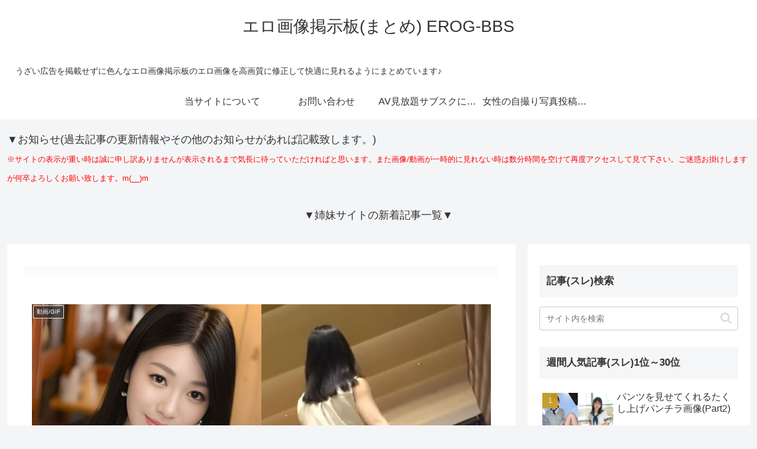

--- FILE ---
content_type: text/html; charset=UTF-8
request_url: https://egbbsjp.com/
body_size: 50114
content:
<!doctype html><html lang="ja"><head><meta charset="utf-8"><meta name="viewport" content="width=device-width, initial-scale=1.0, viewport-fit=cover"><meta name="referrer" content="no-referrer-when-downgrade"><meta name="format-detection" content="telephone=no"><link rel="preconnect dns-prefetch" href="//www.googletagmanager.com"><link rel="preconnect dns-prefetch" href="//www.google-analytics.com"><link rel="preconnect dns-prefetch" href="//ajax.googleapis.com"><link rel="preconnect dns-prefetch" href="//cdnjs.cloudflare.com"><link rel="preconnect dns-prefetch" href="//pagead2.googlesyndication.com"><link rel="preconnect dns-prefetch" href="//googleads.g.doubleclick.net"><link rel="preconnect dns-prefetch" href="//tpc.googlesyndication.com"><link rel="preconnect dns-prefetch" href="//ad.doubleclick.net"><link rel="preconnect dns-prefetch" href="//www.gstatic.com"><link rel="preconnect dns-prefetch" href="//cse.google.com"><link rel="preconnect dns-prefetch" href="//fonts.gstatic.com"><link rel="preconnect dns-prefetch" href="//fonts.googleapis.com"><link rel="preconnect dns-prefetch" href="//cms.quantserve.com"><link rel="preconnect dns-prefetch" href="//secure.gravatar.com"><link rel="preconnect dns-prefetch" href="//cdn.syndication.twimg.com"><link rel="preconnect dns-prefetch" href="//cdn.jsdelivr.net"><link rel="preconnect dns-prefetch" href="//cdn.mathjax.org"><link rel="preconnect dns-prefetch" href="//assets.pinterest.com"><link rel="preconnect dns-prefetch" href="//images-fe.ssl-images-amazon.com"><link rel="preconnect dns-prefetch" href="//completion.amazon.com"><link rel="preconnect dns-prefetch" href="//m.media-amazon.com"><link rel="preconnect dns-prefetch" href="//i.moshimo.com"><link rel="preconnect dns-prefetch" href="//aml.valuecommerce.com"><link rel="preconnect dns-prefetch" href="//dalc.valuecommerce.com"><link rel="preconnect dns-prefetch" href="//dalb.valuecommerce.com"><link rel="preload" as="font" type="font/woff" href="https://egbbsjp.com/wp-content/themes/cocoon-master/webfonts/icomoon/fonts/icomoon.woff?v=2.7.0.2" crossorigin="anonymous"><link rel="preload" as="font" type="font/woff2" href="https://egbbsjp.com/wp-content/themes/cocoon-master/webfonts/fontawesome/fonts/fontawesome-webfont.woff2?v=4.7.0" crossorigin="anonymous"><title>エロ画像掲示板(まとめ) EROG-BBS</title><meta name='robots' content='max-image-preview:large' /><meta property="og:type" content="website"><meta property="og:description" content="うざい広告を掲載せずに色んなエロ画像掲示板のエロ画像を高画質に修正して快適に見れるようにまとめています♪"><meta property="og:title" content="エロ画像掲示板(まとめ) EROG-BBS"><meta property="og:url" content="https://egbbsjp.com"><meta property="og:image" content="https://egbbsjp.com/wp-content/themes/cocoon-master/screenshot.jpg"><meta property="og:site_name" content="エロ画像掲示板(まとめ) EROG-BBS"><meta property="og:locale" content="ja_JP"><meta property="article:published_time" content="2026-01-15T19:42:05+00:00" /><meta property="article:modified_time" content="2026-01-15T19:42:05+00:00" /><meta property="article:section" content="動画/GIF"><meta property="article:section" content="熟女/人妻"><meta property="article:section" content="お尻"><meta property="article:tag" content="美尻"><meta property="article:tag" content="人妻"><meta property="article:tag" content="若妻"><meta name="twitter:card" content="summary_large_image"><meta property="twitter:description" content="うざい広告を掲載せずに色んなエロ画像掲示板のエロ画像を高画質に修正して快適に見れるようにまとめています♪"><meta property="twitter:title" content="エロ画像掲示板(まとめ) EROG-BBS"><meta property="twitter:url" content="https://egbbsjp.com"><meta name="twitter:image" content="https://egbbsjp.com/wp-content/themes/cocoon-master/screenshot.jpg"><meta name="twitter:domain" content="egbbsjp.com"><link rel='dns-prefetch' href='//cdnjs.cloudflare.com' /><link rel="alternate" type="application/rss+xml" title="エロ画像掲示板(まとめ) EROG-BBS &raquo; フィード" href="https://egbbsjp.com/feed" /><link rel="alternate" type="application/rss+xml" title="エロ画像掲示板(まとめ) EROG-BBS &raquo; コメントフィード" href="https://egbbsjp.com/comments/feed" /><link rel='stylesheet' id='litespeed-cache-dummy-css' href='https://egbbsjp.com/wp-content/plugins/litespeed-cache/assets/css/litespeed-dummy.css?ver=6.9&#038;fver=20251216080957' media='all' /><link rel='stylesheet' id='wp-block-library-css' href='https://egbbsjp.com/wp-includes/css/dist/block-library/style.min.css?ver=6.9&#038;fver=20251203044323' media='all' /><style id='global-styles-inline-css'>:root{--wp--preset--aspect-ratio--square: 1;--wp--preset--aspect-ratio--4-3: 4/3;--wp--preset--aspect-ratio--3-4: 3/4;--wp--preset--aspect-ratio--3-2: 3/2;--wp--preset--aspect-ratio--2-3: 2/3;--wp--preset--aspect-ratio--16-9: 16/9;--wp--preset--aspect-ratio--9-16: 9/16;--wp--preset--color--black: #000000;--wp--preset--color--cyan-bluish-gray: #abb8c3;--wp--preset--color--white: #ffffff;--wp--preset--color--pale-pink: #f78da7;--wp--preset--color--vivid-red: #cf2e2e;--wp--preset--color--luminous-vivid-orange: #ff6900;--wp--preset--color--luminous-vivid-amber: #fcb900;--wp--preset--color--light-green-cyan: #7bdcb5;--wp--preset--color--vivid-green-cyan: #00d084;--wp--preset--color--pale-cyan-blue: #8ed1fc;--wp--preset--color--vivid-cyan-blue: #0693e3;--wp--preset--color--vivid-purple: #9b51e0;--wp--preset--color--key-color: #19448e;--wp--preset--color--red: #e60033;--wp--preset--color--pink: #e95295;--wp--preset--color--purple: #884898;--wp--preset--color--deep: #55295b;--wp--preset--color--indigo: #1e50a2;--wp--preset--color--blue: #0095d9;--wp--preset--color--light-blue: #2ca9e1;--wp--preset--color--cyan: #00a3af;--wp--preset--color--teal: #007b43;--wp--preset--color--green: #3eb370;--wp--preset--color--light-green: #8bc34a;--wp--preset--color--lime: #c3d825;--wp--preset--color--yellow: #ffd900;--wp--preset--color--amber: #ffc107;--wp--preset--color--orange: #f39800;--wp--preset--color--deep-orange: #ea5506;--wp--preset--color--brown: #954e2a;--wp--preset--color--light-grey: #dddddd;--wp--preset--color--grey: #949495;--wp--preset--color--dark-grey: #666666;--wp--preset--color--cocoon-black: #333333;--wp--preset--color--cocoon-white: #ffffff;--wp--preset--color--watery-blue: #f3fafe;--wp--preset--color--watery-yellow: #fff7cc;--wp--preset--color--watery-red: #fdf2f2;--wp--preset--color--watery-green: #ebf8f4;--wp--preset--color--ex-a: #fef4f4;--wp--preset--color--ex-b: #f8f4e6;--wp--preset--color--ex-c: #eaf4fc;--wp--preset--color--ex-d: #eaedf7;--wp--preset--color--ex-e: #e8ecef;--wp--preset--color--ex-f: #f8fbf8;--wp--preset--gradient--vivid-cyan-blue-to-vivid-purple: linear-gradient(135deg,rgb(6,147,227) 0%,rgb(155,81,224) 100%);--wp--preset--gradient--light-green-cyan-to-vivid-green-cyan: linear-gradient(135deg,rgb(122,220,180) 0%,rgb(0,208,130) 100%);--wp--preset--gradient--luminous-vivid-amber-to-luminous-vivid-orange: linear-gradient(135deg,rgb(252,185,0) 0%,rgb(255,105,0) 100%);--wp--preset--gradient--luminous-vivid-orange-to-vivid-red: linear-gradient(135deg,rgb(255,105,0) 0%,rgb(207,46,46) 100%);--wp--preset--gradient--very-light-gray-to-cyan-bluish-gray: linear-gradient(135deg,rgb(238,238,238) 0%,rgb(169,184,195) 100%);--wp--preset--gradient--cool-to-warm-spectrum: linear-gradient(135deg,rgb(74,234,220) 0%,rgb(151,120,209) 20%,rgb(207,42,186) 40%,rgb(238,44,130) 60%,rgb(251,105,98) 80%,rgb(254,248,76) 100%);--wp--preset--gradient--blush-light-purple: linear-gradient(135deg,rgb(255,206,236) 0%,rgb(152,150,240) 100%);--wp--preset--gradient--blush-bordeaux: linear-gradient(135deg,rgb(254,205,165) 0%,rgb(254,45,45) 50%,rgb(107,0,62) 100%);--wp--preset--gradient--luminous-dusk: linear-gradient(135deg,rgb(255,203,112) 0%,rgb(199,81,192) 50%,rgb(65,88,208) 100%);--wp--preset--gradient--pale-ocean: linear-gradient(135deg,rgb(255,245,203) 0%,rgb(182,227,212) 50%,rgb(51,167,181) 100%);--wp--preset--gradient--electric-grass: linear-gradient(135deg,rgb(202,248,128) 0%,rgb(113,206,126) 100%);--wp--preset--gradient--midnight: linear-gradient(135deg,rgb(2,3,129) 0%,rgb(40,116,252) 100%);--wp--preset--font-size--small: 13px;--wp--preset--font-size--medium: 20px;--wp--preset--font-size--large: 36px;--wp--preset--font-size--x-large: 42px;--wp--preset--spacing--20: 0.44rem;--wp--preset--spacing--30: 0.67rem;--wp--preset--spacing--40: 1rem;--wp--preset--spacing--50: 1.5rem;--wp--preset--spacing--60: 2.25rem;--wp--preset--spacing--70: 3.38rem;--wp--preset--spacing--80: 5.06rem;--wp--preset--shadow--natural: 6px 6px 9px rgba(0, 0, 0, 0.2);--wp--preset--shadow--deep: 12px 12px 50px rgba(0, 0, 0, 0.4);--wp--preset--shadow--sharp: 6px 6px 0px rgba(0, 0, 0, 0.2);--wp--preset--shadow--outlined: 6px 6px 0px -3px rgb(255, 255, 255), 6px 6px rgb(0, 0, 0);--wp--preset--shadow--crisp: 6px 6px 0px rgb(0, 0, 0);}:root { --wp--style--global--content-size: 840px;--wp--style--global--wide-size: 1200px; }:where(body) { margin: 0; }.wp-site-blocks > .alignleft { float: left; margin-right: 2em; }.wp-site-blocks > .alignright { float: right; margin-left: 2em; }.wp-site-blocks > .aligncenter { justify-content: center; margin-left: auto; margin-right: auto; }:where(.wp-site-blocks) > * { margin-block-start: 24px; margin-block-end: 0; }:where(.wp-site-blocks) > :first-child { margin-block-start: 0; }:where(.wp-site-blocks) > :last-child { margin-block-end: 0; }:root { --wp--style--block-gap: 24px; }:root :where(.is-layout-flow) > :first-child{margin-block-start: 0;}:root :where(.is-layout-flow) > :last-child{margin-block-end: 0;}:root :where(.is-layout-flow) > *{margin-block-start: 24px;margin-block-end: 0;}:root :where(.is-layout-constrained) > :first-child{margin-block-start: 0;}:root :where(.is-layout-constrained) > :last-child{margin-block-end: 0;}:root :where(.is-layout-constrained) > *{margin-block-start: 24px;margin-block-end: 0;}:root :where(.is-layout-flex){gap: 24px;}:root :where(.is-layout-grid){gap: 24px;}.is-layout-flow > .alignleft{float: left;margin-inline-start: 0;margin-inline-end: 2em;}.is-layout-flow > .alignright{float: right;margin-inline-start: 2em;margin-inline-end: 0;}.is-layout-flow > .aligncenter{margin-left: auto !important;margin-right: auto !important;}.is-layout-constrained > .alignleft{float: left;margin-inline-start: 0;margin-inline-end: 2em;}.is-layout-constrained > .alignright{float: right;margin-inline-start: 2em;margin-inline-end: 0;}.is-layout-constrained > .aligncenter{margin-left: auto !important;margin-right: auto !important;}.is-layout-constrained > :where(:not(.alignleft):not(.alignright):not(.alignfull)){max-width: var(--wp--style--global--content-size);margin-left: auto !important;margin-right: auto !important;}.is-layout-constrained > .alignwide{max-width: var(--wp--style--global--wide-size);}body .is-layout-flex{display: flex;}.is-layout-flex{flex-wrap: wrap;align-items: center;}.is-layout-flex > :is(*, div){margin: 0;}body .is-layout-grid{display: grid;}.is-layout-grid > :is(*, div){margin: 0;}body{padding-top: 0px;padding-right: 0px;padding-bottom: 0px;padding-left: 0px;}a:where(:not(.wp-element-button)){text-decoration: underline;}:root :where(.wp-element-button, .wp-block-button__link){background-color: #32373c;border-width: 0;color: #fff;font-family: inherit;font-size: inherit;font-style: inherit;font-weight: inherit;letter-spacing: inherit;line-height: inherit;padding-top: calc(0.667em + 2px);padding-right: calc(1.333em + 2px);padding-bottom: calc(0.667em + 2px);padding-left: calc(1.333em + 2px);text-decoration: none;text-transform: inherit;}.has-black-color{color: var(--wp--preset--color--black) !important;}.has-cyan-bluish-gray-color{color: var(--wp--preset--color--cyan-bluish-gray) !important;}.has-white-color{color: var(--wp--preset--color--white) !important;}.has-pale-pink-color{color: var(--wp--preset--color--pale-pink) !important;}.has-vivid-red-color{color: var(--wp--preset--color--vivid-red) !important;}.has-luminous-vivid-orange-color{color: var(--wp--preset--color--luminous-vivid-orange) !important;}.has-luminous-vivid-amber-color{color: var(--wp--preset--color--luminous-vivid-amber) !important;}.has-light-green-cyan-color{color: var(--wp--preset--color--light-green-cyan) !important;}.has-vivid-green-cyan-color{color: var(--wp--preset--color--vivid-green-cyan) !important;}.has-pale-cyan-blue-color{color: var(--wp--preset--color--pale-cyan-blue) !important;}.has-vivid-cyan-blue-color{color: var(--wp--preset--color--vivid-cyan-blue) !important;}.has-vivid-purple-color{color: var(--wp--preset--color--vivid-purple) !important;}.has-key-color-color{color: var(--wp--preset--color--key-color) !important;}.has-red-color{color: var(--wp--preset--color--red) !important;}.has-pink-color{color: var(--wp--preset--color--pink) !important;}.has-purple-color{color: var(--wp--preset--color--purple) !important;}.has-deep-color{color: var(--wp--preset--color--deep) !important;}.has-indigo-color{color: var(--wp--preset--color--indigo) !important;}.has-blue-color{color: var(--wp--preset--color--blue) !important;}.has-light-blue-color{color: var(--wp--preset--color--light-blue) !important;}.has-cyan-color{color: var(--wp--preset--color--cyan) !important;}.has-teal-color{color: var(--wp--preset--color--teal) !important;}.has-green-color{color: var(--wp--preset--color--green) !important;}.has-light-green-color{color: var(--wp--preset--color--light-green) !important;}.has-lime-color{color: var(--wp--preset--color--lime) !important;}.has-yellow-color{color: var(--wp--preset--color--yellow) !important;}.has-amber-color{color: var(--wp--preset--color--amber) !important;}.has-orange-color{color: var(--wp--preset--color--orange) !important;}.has-deep-orange-color{color: var(--wp--preset--color--deep-orange) !important;}.has-brown-color{color: var(--wp--preset--color--brown) !important;}.has-light-grey-color{color: var(--wp--preset--color--light-grey) !important;}.has-grey-color{color: var(--wp--preset--color--grey) !important;}.has-dark-grey-color{color: var(--wp--preset--color--dark-grey) !important;}.has-cocoon-black-color{color: var(--wp--preset--color--cocoon-black) !important;}.has-cocoon-white-color{color: var(--wp--preset--color--cocoon-white) !important;}.has-watery-blue-color{color: var(--wp--preset--color--watery-blue) !important;}.has-watery-yellow-color{color: var(--wp--preset--color--watery-yellow) !important;}.has-watery-red-color{color: var(--wp--preset--color--watery-red) !important;}.has-watery-green-color{color: var(--wp--preset--color--watery-green) !important;}.has-ex-a-color{color: var(--wp--preset--color--ex-a) !important;}.has-ex-b-color{color: var(--wp--preset--color--ex-b) !important;}.has-ex-c-color{color: var(--wp--preset--color--ex-c) !important;}.has-ex-d-color{color: var(--wp--preset--color--ex-d) !important;}.has-ex-e-color{color: var(--wp--preset--color--ex-e) !important;}.has-ex-f-color{color: var(--wp--preset--color--ex-f) !important;}.has-black-background-color{background-color: var(--wp--preset--color--black) !important;}.has-cyan-bluish-gray-background-color{background-color: var(--wp--preset--color--cyan-bluish-gray) !important;}.has-white-background-color{background-color: var(--wp--preset--color--white) !important;}.has-pale-pink-background-color{background-color: var(--wp--preset--color--pale-pink) !important;}.has-vivid-red-background-color{background-color: var(--wp--preset--color--vivid-red) !important;}.has-luminous-vivid-orange-background-color{background-color: var(--wp--preset--color--luminous-vivid-orange) !important;}.has-luminous-vivid-amber-background-color{background-color: var(--wp--preset--color--luminous-vivid-amber) !important;}.has-light-green-cyan-background-color{background-color: var(--wp--preset--color--light-green-cyan) !important;}.has-vivid-green-cyan-background-color{background-color: var(--wp--preset--color--vivid-green-cyan) !important;}.has-pale-cyan-blue-background-color{background-color: var(--wp--preset--color--pale-cyan-blue) !important;}.has-vivid-cyan-blue-background-color{background-color: var(--wp--preset--color--vivid-cyan-blue) !important;}.has-vivid-purple-background-color{background-color: var(--wp--preset--color--vivid-purple) !important;}.has-key-color-background-color{background-color: var(--wp--preset--color--key-color) !important;}.has-red-background-color{background-color: var(--wp--preset--color--red) !important;}.has-pink-background-color{background-color: var(--wp--preset--color--pink) !important;}.has-purple-background-color{background-color: var(--wp--preset--color--purple) !important;}.has-deep-background-color{background-color: var(--wp--preset--color--deep) !important;}.has-indigo-background-color{background-color: var(--wp--preset--color--indigo) !important;}.has-blue-background-color{background-color: var(--wp--preset--color--blue) !important;}.has-light-blue-background-color{background-color: var(--wp--preset--color--light-blue) !important;}.has-cyan-background-color{background-color: var(--wp--preset--color--cyan) !important;}.has-teal-background-color{background-color: var(--wp--preset--color--teal) !important;}.has-green-background-color{background-color: var(--wp--preset--color--green) !important;}.has-light-green-background-color{background-color: var(--wp--preset--color--light-green) !important;}.has-lime-background-color{background-color: var(--wp--preset--color--lime) !important;}.has-yellow-background-color{background-color: var(--wp--preset--color--yellow) !important;}.has-amber-background-color{background-color: var(--wp--preset--color--amber) !important;}.has-orange-background-color{background-color: var(--wp--preset--color--orange) !important;}.has-deep-orange-background-color{background-color: var(--wp--preset--color--deep-orange) !important;}.has-brown-background-color{background-color: var(--wp--preset--color--brown) !important;}.has-light-grey-background-color{background-color: var(--wp--preset--color--light-grey) !important;}.has-grey-background-color{background-color: var(--wp--preset--color--grey) !important;}.has-dark-grey-background-color{background-color: var(--wp--preset--color--dark-grey) !important;}.has-cocoon-black-background-color{background-color: var(--wp--preset--color--cocoon-black) !important;}.has-cocoon-white-background-color{background-color: var(--wp--preset--color--cocoon-white) !important;}.has-watery-blue-background-color{background-color: var(--wp--preset--color--watery-blue) !important;}.has-watery-yellow-background-color{background-color: var(--wp--preset--color--watery-yellow) !important;}.has-watery-red-background-color{background-color: var(--wp--preset--color--watery-red) !important;}.has-watery-green-background-color{background-color: var(--wp--preset--color--watery-green) !important;}.has-ex-a-background-color{background-color: var(--wp--preset--color--ex-a) !important;}.has-ex-b-background-color{background-color: var(--wp--preset--color--ex-b) !important;}.has-ex-c-background-color{background-color: var(--wp--preset--color--ex-c) !important;}.has-ex-d-background-color{background-color: var(--wp--preset--color--ex-d) !important;}.has-ex-e-background-color{background-color: var(--wp--preset--color--ex-e) !important;}.has-ex-f-background-color{background-color: var(--wp--preset--color--ex-f) !important;}.has-black-border-color{border-color: var(--wp--preset--color--black) !important;}.has-cyan-bluish-gray-border-color{border-color: var(--wp--preset--color--cyan-bluish-gray) !important;}.has-white-border-color{border-color: var(--wp--preset--color--white) !important;}.has-pale-pink-border-color{border-color: var(--wp--preset--color--pale-pink) !important;}.has-vivid-red-border-color{border-color: var(--wp--preset--color--vivid-red) !important;}.has-luminous-vivid-orange-border-color{border-color: var(--wp--preset--color--luminous-vivid-orange) !important;}.has-luminous-vivid-amber-border-color{border-color: var(--wp--preset--color--luminous-vivid-amber) !important;}.has-light-green-cyan-border-color{border-color: var(--wp--preset--color--light-green-cyan) !important;}.has-vivid-green-cyan-border-color{border-color: var(--wp--preset--color--vivid-green-cyan) !important;}.has-pale-cyan-blue-border-color{border-color: var(--wp--preset--color--pale-cyan-blue) !important;}.has-vivid-cyan-blue-border-color{border-color: var(--wp--preset--color--vivid-cyan-blue) !important;}.has-vivid-purple-border-color{border-color: var(--wp--preset--color--vivid-purple) !important;}.has-key-color-border-color{border-color: var(--wp--preset--color--key-color) !important;}.has-red-border-color{border-color: var(--wp--preset--color--red) !important;}.has-pink-border-color{border-color: var(--wp--preset--color--pink) !important;}.has-purple-border-color{border-color: var(--wp--preset--color--purple) !important;}.has-deep-border-color{border-color: var(--wp--preset--color--deep) !important;}.has-indigo-border-color{border-color: var(--wp--preset--color--indigo) !important;}.has-blue-border-color{border-color: var(--wp--preset--color--blue) !important;}.has-light-blue-border-color{border-color: var(--wp--preset--color--light-blue) !important;}.has-cyan-border-color{border-color: var(--wp--preset--color--cyan) !important;}.has-teal-border-color{border-color: var(--wp--preset--color--teal) !important;}.has-green-border-color{border-color: var(--wp--preset--color--green) !important;}.has-light-green-border-color{border-color: var(--wp--preset--color--light-green) !important;}.has-lime-border-color{border-color: var(--wp--preset--color--lime) !important;}.has-yellow-border-color{border-color: var(--wp--preset--color--yellow) !important;}.has-amber-border-color{border-color: var(--wp--preset--color--amber) !important;}.has-orange-border-color{border-color: var(--wp--preset--color--orange) !important;}.has-deep-orange-border-color{border-color: var(--wp--preset--color--deep-orange) !important;}.has-brown-border-color{border-color: var(--wp--preset--color--brown) !important;}.has-light-grey-border-color{border-color: var(--wp--preset--color--light-grey) !important;}.has-grey-border-color{border-color: var(--wp--preset--color--grey) !important;}.has-dark-grey-border-color{border-color: var(--wp--preset--color--dark-grey) !important;}.has-cocoon-black-border-color{border-color: var(--wp--preset--color--cocoon-black) !important;}.has-cocoon-white-border-color{border-color: var(--wp--preset--color--cocoon-white) !important;}.has-watery-blue-border-color{border-color: var(--wp--preset--color--watery-blue) !important;}.has-watery-yellow-border-color{border-color: var(--wp--preset--color--watery-yellow) !important;}.has-watery-red-border-color{border-color: var(--wp--preset--color--watery-red) !important;}.has-watery-green-border-color{border-color: var(--wp--preset--color--watery-green) !important;}.has-ex-a-border-color{border-color: var(--wp--preset--color--ex-a) !important;}.has-ex-b-border-color{border-color: var(--wp--preset--color--ex-b) !important;}.has-ex-c-border-color{border-color: var(--wp--preset--color--ex-c) !important;}.has-ex-d-border-color{border-color: var(--wp--preset--color--ex-d) !important;}.has-ex-e-border-color{border-color: var(--wp--preset--color--ex-e) !important;}.has-ex-f-border-color{border-color: var(--wp--preset--color--ex-f) !important;}.has-vivid-cyan-blue-to-vivid-purple-gradient-background{background: var(--wp--preset--gradient--vivid-cyan-blue-to-vivid-purple) !important;}.has-light-green-cyan-to-vivid-green-cyan-gradient-background{background: var(--wp--preset--gradient--light-green-cyan-to-vivid-green-cyan) !important;}.has-luminous-vivid-amber-to-luminous-vivid-orange-gradient-background{background: var(--wp--preset--gradient--luminous-vivid-amber-to-luminous-vivid-orange) !important;}.has-luminous-vivid-orange-to-vivid-red-gradient-background{background: var(--wp--preset--gradient--luminous-vivid-orange-to-vivid-red) !important;}.has-very-light-gray-to-cyan-bluish-gray-gradient-background{background: var(--wp--preset--gradient--very-light-gray-to-cyan-bluish-gray) !important;}.has-cool-to-warm-spectrum-gradient-background{background: var(--wp--preset--gradient--cool-to-warm-spectrum) !important;}.has-blush-light-purple-gradient-background{background: var(--wp--preset--gradient--blush-light-purple) !important;}.has-blush-bordeaux-gradient-background{background: var(--wp--preset--gradient--blush-bordeaux) !important;}.has-luminous-dusk-gradient-background{background: var(--wp--preset--gradient--luminous-dusk) !important;}.has-pale-ocean-gradient-background{background: var(--wp--preset--gradient--pale-ocean) !important;}.has-electric-grass-gradient-background{background: var(--wp--preset--gradient--electric-grass) !important;}.has-midnight-gradient-background{background: var(--wp--preset--gradient--midnight) !important;}.has-small-font-size{font-size: var(--wp--preset--font-size--small) !important;}.has-medium-font-size{font-size: var(--wp--preset--font-size--medium) !important;}.has-large-font-size{font-size: var(--wp--preset--font-size--large) !important;}.has-x-large-font-size{font-size: var(--wp--preset--font-size--x-large) !important;}
:root :where(.wp-block-pullquote){font-size: 1.5em;line-height: 1.6;}
/*# sourceURL=global-styles-inline-css */</style><link rel='stylesheet' id='contact-form-7-css' href='https://egbbsjp.com/wp-content/plugins/contact-form-7/includes/css/styles.css?ver=6.1.4&#038;fver=20251201012701' media='all' /><link rel='stylesheet' id='cocoon-style-css' href='https://egbbsjp.com/wp-content/themes/cocoon-master/style.css?ver=6.9&#038;fver=20260114104704' media='all' /><style id='cocoon-style-inline-css'>.main{width:860px}.sidebar{width:376px}@media screen and (max-width:1255px){.wrap{width:auto}.main,.sidebar,.sidebar-left .main,.sidebar-left .sidebar{margin:0 .5%}.main{width:67.4%}.sidebar{padding:1.5%;width:30%}.entry-card-thumb{width:38%}.entry-card-content{margin-left:40%}}.toc-checkbox{display:none}.toc-content{visibility:hidden;height:0;opacity:.2;transition:all 0.5s ease-out}.toc-checkbox:checked~.toc-content{visibility:visible;padding-top:.6em;height:100%;opacity:1}.toc-title::after{content:'[開く]';margin-left:.5em;cursor:pointer;font-size:.8em}.toc-title:hover::after{text-decoration:underline}.toc-checkbox:checked+.toc-title::after{content:'[閉じる]'}.entry-content>*,.demo .entry-content p{line-height:1.8}.entry-content>*,.mce-content-body>*,.article p,.demo .entry-content p,.article dl,.article ul,.article ol,.article blockquote,.article pre,.article table,.article .toc,.body .article,.body .column-wrap,.body .new-entry-cards,.body .popular-entry-cards,.body .navi-entry-cards,.body .box-menus,.body .ranking-item,.body .rss-entry-cards,.body .widget,.body .author-box,.body .blogcard-wrap,.body .login-user-only,.body .information-box,.body .question-box,.body .alert-box,.body .information,.body .question,.body .alert,.body .memo-box,.body .comment-box,.body .common-icon-box,.body .blank-box,.body .button-block,.body .micro-bottom,.body .caption-box,.body .tab-caption-box,.body .label-box,.body .toggle-wrap,.body .wp-block-image,.body .booklink-box,.body .kaerebalink-box,.body .tomarebalink-box,.body .product-item-box,.body .speech-wrap,.body .wp-block-categories,.body .wp-block-archives,.body .wp-block-archives-dropdown,.body .wp-block-calendar,.body .ad-area,.body .wp-block-gallery,.body .wp-block-audio,.body .wp-block-cover,.body .wp-block-file,.body .wp-block-media-text,.body .wp-block-video,.body .wp-block-buttons,.body .wp-block-columns,.body .wp-block-separator,.body .components-placeholder,.body .wp-block-search,.body .wp-block-social-links,.body .timeline-box,.body .blogcard-type,.body .btn-wrap,.body .btn-wrap a,.body .block-box,.body .wp-block-embed,.body .wp-block-group,.body .wp-block-table,.body .scrollable-table,.body .wp-block-separator,.body .wp-block,.body .video-container,.comment-area,.related-entries,.pager-post-navi,.comment-respond{margin-bottom:1.8em}#wpcontent #wpbody .is-root-container>*{margin-bottom:1.8em}.article h2,.article h3,.article h4,.article h5,.article h6{margin-bottom:1.62em}@media screen and (max-width:480px){.body,.menu-content{font-size:16px}}@media screen and (max-width:781px){.wp-block-column{margin-bottom:1.8em}}@media screen and (max-width:834px){.container .column-wrap{gap:1.8em}}.article .micro-top{margin-bottom:.36em}.article .micro-bottom{margin-top:-1.62em}.article .micro-balloon{margin-bottom:.9em}.article .micro-bottom.micro-balloon{margin-top:-1.26em}.blank-box.bb-key-color{border-color:#19448e}.iic-key-color li::before{color:#19448e}.blank-box.bb-tab.bb-key-color::before{background-color:#19448e}.tb-key-color .toggle-button{border:1px solid #19448e;background:#19448e;color:#fff}.tb-key-color .toggle-button::before{color:#ccc}.tb-key-color .toggle-checkbox:checked~.toggle-content{border-color:#19448e}.cb-key-color.caption-box{border-color:#19448e}.cb-key-color .caption-box-label{background-color:#19448e;color:#fff}.tcb-key-color .tab-caption-box-label{background-color:#19448e;color:#fff}.tcb-key-color .tab-caption-box-content{border-color:#19448e}.lb-key-color .label-box-content{border-color:#19448e}.mc-key-color{background-color:#19448e;color:#fff;border:none}.mc-key-color.micro-bottom::after{border-bottom-color:#19448e;border-top-color:transparent}.mc-key-color::before{border-top-color:transparent;border-bottom-color:transparent}.mc-key-color::after{border-top-color:#19448e}.btn-key-color,.btn-wrap.btn-wrap-key-color>a{background-color:#19448e}.has-text-color.has-key-color-color{color:#19448e}.has-background.has-key-color-background-color{background-color:#19448e}.body.article,body#tinymce.wp-editor{background-color:#fff}.body.article,.editor-post-title__block .editor-post-title__input,body#tinymce.wp-editor{color:#333}html .body .has-key-color-background-color{background-color:#19448e}html .body .has-key-color-color{color:#19448e}html .body .has-key-color-border-color{border-color:#19448e}html .body .btn-wrap.has-key-color-background-color>a{background-color:#19448e}html .body .btn-wrap.has-key-color-color>a{color:#19448e}html .body .btn-wrap.has-key-color-border-color>a{border-color:#19448e}html .body .bb-tab.has-key-color-border-color .bb-label{background-color:#19448e}html .body .toggle-wrap.has-key-color-border-color:not(.not-nested-style) .toggle-button{background-color:#19448e}html .body .toggle-wrap.has-key-color-border-color:not(.not-nested-style) .toggle-button,html .body .toggle-wrap.has-key-color-border-color:not(.not-nested-style) .toggle-content{border-color:#19448e}html .body .toggle-wrap.has-key-color-background-color:not(.not-nested-style) .toggle-content{background-color:#19448e}html .body .toggle-wrap.has-key-color-color:not(.not-nested-style) .toggle-content{color:#19448e}html .body .iconlist-box.has-key-color-icon-color li::before{color:#19448e}.micro-text.has-key-color-color{color:#19448e}html .body .micro-balloon.has-key-color-color{color:#19448e}html .body .micro-balloon.has-key-color-background-color{background-color:#19448e;border-color:transparent}html .body .micro-balloon.has-key-color-background-color.micro-bottom::after{border-bottom-color:#19448e;border-top-color:transparent}html .body .micro-balloon.has-key-color-background-color::before{border-top-color:transparent;border-bottom-color:transparent}html .body .micro-balloon.has-key-color-background-color::after{border-top-color:#19448e}html .body .micro-balloon.has-border-color.has-key-color-border-color{border-color:#19448e}html .body .micro-balloon.micro-top.has-key-color-border-color::before{border-top-color:#19448e}html .body .micro-balloon.micro-bottom.has-key-color-border-color::before{border-bottom-color:#19448e}html .body .caption-box.has-key-color-border-color:not(.not-nested-style) .box-label{background-color:#19448e}html .body .tab-caption-box.has-key-color-border-color:not(.not-nested-style) .box-label{background-color:#19448e}html .body .tab-caption-box.has-key-color-border-color:not(.not-nested-style) .box-content{border-color:#19448e}html .body .tab-caption-box.has-key-color-background-color:not(.not-nested-style) .box-content{background-color:#19448e}html .body .tab-caption-box.has-key-color-color:not(.not-nested-style) .box-content{color:#19448e}html .body .label-box.has-key-color-border-color:not(.not-nested-style) .box-content{border-color:#19448e}html .body .label-box.has-key-color-background-color:not(.not-nested-style) .box-content{background-color:#19448e}html .body .label-box.has-key-color-color:not(.not-nested-style) .box-content{color:#19448e}html .body .speech-wrap:not(.not-nested-style) .speech-balloon.has-key-color-background-color{background-color:#19448e}html .body .speech-wrap:not(.not-nested-style) .speech-balloon.has-text-color.has-key-color-color{color:#19448e}html .body .speech-wrap:not(.not-nested-style) .speech-balloon.has-key-color-border-color{border-color:#19448e}html .body .speech-wrap.sbp-l:not(.not-nested-style) .speech-balloon.has-key-color-border-color::before{border-right-color:#19448e}html .body .speech-wrap.sbp-r:not(.not-nested-style) .speech-balloon.has-key-color-border-color::before{border-left-color:#19448e}html .body .speech-wrap.sbp-l:not(.not-nested-style) .speech-balloon.has-key-color-background-color::after{border-right-color:#19448e}html .body .speech-wrap.sbp-r:not(.not-nested-style) .speech-balloon.has-key-color-background-color::after{border-left-color:#19448e}html .body .speech-wrap.sbs-line.sbp-r:not(.not-nested-style) .speech-balloon.has-key-color-background-color{background-color:#19448e}html .body .speech-wrap.sbs-line.sbp-r:not(.not-nested-style) .speech-balloon.has-key-color-border-color{border-color:#19448e}html .body .speech-wrap.sbs-think:not(.not-nested-style) .speech-balloon.has-key-color-border-color::before,html .body .speech-wrap.sbs-think:not(.not-nested-style) .speech-balloon.has-key-color-border-color::after{border-color:#19448e}html .body .speech-wrap.sbs-think:not(.not-nested-style) .speech-balloon.has-key-color-background-color::before,html .body .speech-wrap.sbs-think:not(.not-nested-style) .speech-balloon.has-key-color-background-color::after{background-color:#19448e}html .body .speech-wrap.sbs-think:not(.not-nested-style) .speech-balloon.has-key-color-border-color::before{border-color:#19448e}html .body .timeline-box.has-key-color-point-color:not(.not-nested-style) .timeline-item::before{background-color:#19448e}.has-key-color-border-color.is-style-accordion:not(.not-nested-style) .faq-question{background-color:#19448e}html .body .has-key-color-question-color:not(.not-nested-style) .faq-question-label{color:#19448e}html .body .has-key-color-question-color.has-border-color:not(.not-nested-style) .faq-question-label{color:#19448e}html .body .has-key-color-answer-color:not(.not-nested-style) .faq-answer-label{color:#19448e}html .body .is-style-square.has-key-color-question-color:not(.not-nested-style) .faq-question-label{color:#fff;background-color:#19448e}html .body .is-style-square.has-key-color-answer-color:not(.not-nested-style) .faq-answer-label{color:#fff;background-color:#19448e}html .body .has-red-background-color{background-color:#e60033}html .body .has-red-color{color:#e60033}html .body .has-red-border-color{border-color:#e60033}html .body .btn-wrap.has-red-background-color>a{background-color:#e60033}html .body .btn-wrap.has-red-color>a{color:#e60033}html .body .btn-wrap.has-red-border-color>a{border-color:#e60033}html .body .bb-tab.has-red-border-color .bb-label{background-color:#e60033}html .body .toggle-wrap.has-red-border-color:not(.not-nested-style) .toggle-button{background-color:#e60033}html .body .toggle-wrap.has-red-border-color:not(.not-nested-style) .toggle-button,html .body .toggle-wrap.has-red-border-color:not(.not-nested-style) .toggle-content{border-color:#e60033}html .body .toggle-wrap.has-red-background-color:not(.not-nested-style) .toggle-content{background-color:#e60033}html .body .toggle-wrap.has-red-color:not(.not-nested-style) .toggle-content{color:#e60033}html .body .iconlist-box.has-red-icon-color li::before{color:#e60033}.micro-text.has-red-color{color:#e60033}html .body .micro-balloon.has-red-color{color:#e60033}html .body .micro-balloon.has-red-background-color{background-color:#e60033;border-color:transparent}html .body .micro-balloon.has-red-background-color.micro-bottom::after{border-bottom-color:#e60033;border-top-color:transparent}html .body .micro-balloon.has-red-background-color::before{border-top-color:transparent;border-bottom-color:transparent}html .body .micro-balloon.has-red-background-color::after{border-top-color:#e60033}html .body .micro-balloon.has-border-color.has-red-border-color{border-color:#e60033}html .body .micro-balloon.micro-top.has-red-border-color::before{border-top-color:#e60033}html .body .micro-balloon.micro-bottom.has-red-border-color::before{border-bottom-color:#e60033}html .body .caption-box.has-red-border-color:not(.not-nested-style) .box-label{background-color:#e60033}html .body .tab-caption-box.has-red-border-color:not(.not-nested-style) .box-label{background-color:#e60033}html .body .tab-caption-box.has-red-border-color:not(.not-nested-style) .box-content{border-color:#e60033}html .body .tab-caption-box.has-red-background-color:not(.not-nested-style) .box-content{background-color:#e60033}html .body .tab-caption-box.has-red-color:not(.not-nested-style) .box-content{color:#e60033}html .body .label-box.has-red-border-color:not(.not-nested-style) .box-content{border-color:#e60033}html .body .label-box.has-red-background-color:not(.not-nested-style) .box-content{background-color:#e60033}html .body .label-box.has-red-color:not(.not-nested-style) .box-content{color:#e60033}html .body .speech-wrap:not(.not-nested-style) .speech-balloon.has-red-background-color{background-color:#e60033}html .body .speech-wrap:not(.not-nested-style) .speech-balloon.has-text-color.has-red-color{color:#e60033}html .body .speech-wrap:not(.not-nested-style) .speech-balloon.has-red-border-color{border-color:#e60033}html .body .speech-wrap.sbp-l:not(.not-nested-style) .speech-balloon.has-red-border-color::before{border-right-color:#e60033}html .body .speech-wrap.sbp-r:not(.not-nested-style) .speech-balloon.has-red-border-color::before{border-left-color:#e60033}html .body .speech-wrap.sbp-l:not(.not-nested-style) .speech-balloon.has-red-background-color::after{border-right-color:#e60033}html .body .speech-wrap.sbp-r:not(.not-nested-style) .speech-balloon.has-red-background-color::after{border-left-color:#e60033}html .body .speech-wrap.sbs-line.sbp-r:not(.not-nested-style) .speech-balloon.has-red-background-color{background-color:#e60033}html .body .speech-wrap.sbs-line.sbp-r:not(.not-nested-style) .speech-balloon.has-red-border-color{border-color:#e60033}html .body .speech-wrap.sbs-think:not(.not-nested-style) .speech-balloon.has-red-border-color::before,html .body .speech-wrap.sbs-think:not(.not-nested-style) .speech-balloon.has-red-border-color::after{border-color:#e60033}html .body .speech-wrap.sbs-think:not(.not-nested-style) .speech-balloon.has-red-background-color::before,html .body .speech-wrap.sbs-think:not(.not-nested-style) .speech-balloon.has-red-background-color::after{background-color:#e60033}html .body .speech-wrap.sbs-think:not(.not-nested-style) .speech-balloon.has-red-border-color::before{border-color:#e60033}html .body .timeline-box.has-red-point-color:not(.not-nested-style) .timeline-item::before{background-color:#e60033}.has-red-border-color.is-style-accordion:not(.not-nested-style) .faq-question{background-color:#e60033}html .body .has-red-question-color:not(.not-nested-style) .faq-question-label{color:#e60033}html .body .has-red-question-color.has-border-color:not(.not-nested-style) .faq-question-label{color:#e60033}html .body .has-red-answer-color:not(.not-nested-style) .faq-answer-label{color:#e60033}html .body .is-style-square.has-red-question-color:not(.not-nested-style) .faq-question-label{color:#fff;background-color:#e60033}html .body .is-style-square.has-red-answer-color:not(.not-nested-style) .faq-answer-label{color:#fff;background-color:#e60033}html .body .has-pink-background-color{background-color:#e95295}html .body .has-pink-color{color:#e95295}html .body .has-pink-border-color{border-color:#e95295}html .body .btn-wrap.has-pink-background-color>a{background-color:#e95295}html .body .btn-wrap.has-pink-color>a{color:#e95295}html .body .btn-wrap.has-pink-border-color>a{border-color:#e95295}html .body .bb-tab.has-pink-border-color .bb-label{background-color:#e95295}html .body .toggle-wrap.has-pink-border-color:not(.not-nested-style) .toggle-button{background-color:#e95295}html .body .toggle-wrap.has-pink-border-color:not(.not-nested-style) .toggle-button,html .body .toggle-wrap.has-pink-border-color:not(.not-nested-style) .toggle-content{border-color:#e95295}html .body .toggle-wrap.has-pink-background-color:not(.not-nested-style) .toggle-content{background-color:#e95295}html .body .toggle-wrap.has-pink-color:not(.not-nested-style) .toggle-content{color:#e95295}html .body .iconlist-box.has-pink-icon-color li::before{color:#e95295}.micro-text.has-pink-color{color:#e95295}html .body .micro-balloon.has-pink-color{color:#e95295}html .body .micro-balloon.has-pink-background-color{background-color:#e95295;border-color:transparent}html .body .micro-balloon.has-pink-background-color.micro-bottom::after{border-bottom-color:#e95295;border-top-color:transparent}html .body .micro-balloon.has-pink-background-color::before{border-top-color:transparent;border-bottom-color:transparent}html .body .micro-balloon.has-pink-background-color::after{border-top-color:#e95295}html .body .micro-balloon.has-border-color.has-pink-border-color{border-color:#e95295}html .body .micro-balloon.micro-top.has-pink-border-color::before{border-top-color:#e95295}html .body .micro-balloon.micro-bottom.has-pink-border-color::before{border-bottom-color:#e95295}html .body .caption-box.has-pink-border-color:not(.not-nested-style) .box-label{background-color:#e95295}html .body .tab-caption-box.has-pink-border-color:not(.not-nested-style) .box-label{background-color:#e95295}html .body .tab-caption-box.has-pink-border-color:not(.not-nested-style) .box-content{border-color:#e95295}html .body .tab-caption-box.has-pink-background-color:not(.not-nested-style) .box-content{background-color:#e95295}html .body .tab-caption-box.has-pink-color:not(.not-nested-style) .box-content{color:#e95295}html .body .label-box.has-pink-border-color:not(.not-nested-style) .box-content{border-color:#e95295}html .body .label-box.has-pink-background-color:not(.not-nested-style) .box-content{background-color:#e95295}html .body .label-box.has-pink-color:not(.not-nested-style) .box-content{color:#e95295}html .body .speech-wrap:not(.not-nested-style) .speech-balloon.has-pink-background-color{background-color:#e95295}html .body .speech-wrap:not(.not-nested-style) .speech-balloon.has-text-color.has-pink-color{color:#e95295}html .body .speech-wrap:not(.not-nested-style) .speech-balloon.has-pink-border-color{border-color:#e95295}html .body .speech-wrap.sbp-l:not(.not-nested-style) .speech-balloon.has-pink-border-color::before{border-right-color:#e95295}html .body .speech-wrap.sbp-r:not(.not-nested-style) .speech-balloon.has-pink-border-color::before{border-left-color:#e95295}html .body .speech-wrap.sbp-l:not(.not-nested-style) .speech-balloon.has-pink-background-color::after{border-right-color:#e95295}html .body .speech-wrap.sbp-r:not(.not-nested-style) .speech-balloon.has-pink-background-color::after{border-left-color:#e95295}html .body .speech-wrap.sbs-line.sbp-r:not(.not-nested-style) .speech-balloon.has-pink-background-color{background-color:#e95295}html .body .speech-wrap.sbs-line.sbp-r:not(.not-nested-style) .speech-balloon.has-pink-border-color{border-color:#e95295}html .body .speech-wrap.sbs-think:not(.not-nested-style) .speech-balloon.has-pink-border-color::before,html .body .speech-wrap.sbs-think:not(.not-nested-style) .speech-balloon.has-pink-border-color::after{border-color:#e95295}html .body .speech-wrap.sbs-think:not(.not-nested-style) .speech-balloon.has-pink-background-color::before,html .body .speech-wrap.sbs-think:not(.not-nested-style) .speech-balloon.has-pink-background-color::after{background-color:#e95295}html .body .speech-wrap.sbs-think:not(.not-nested-style) .speech-balloon.has-pink-border-color::before{border-color:#e95295}html .body .timeline-box.has-pink-point-color:not(.not-nested-style) .timeline-item::before{background-color:#e95295}.has-pink-border-color.is-style-accordion:not(.not-nested-style) .faq-question{background-color:#e95295}html .body .has-pink-question-color:not(.not-nested-style) .faq-question-label{color:#e95295}html .body .has-pink-question-color.has-border-color:not(.not-nested-style) .faq-question-label{color:#e95295}html .body .has-pink-answer-color:not(.not-nested-style) .faq-answer-label{color:#e95295}html .body .is-style-square.has-pink-question-color:not(.not-nested-style) .faq-question-label{color:#fff;background-color:#e95295}html .body .is-style-square.has-pink-answer-color:not(.not-nested-style) .faq-answer-label{color:#fff;background-color:#e95295}html .body .has-purple-background-color{background-color:#884898}html .body .has-purple-color{color:#884898}html .body .has-purple-border-color{border-color:#884898}html .body .btn-wrap.has-purple-background-color>a{background-color:#884898}html .body .btn-wrap.has-purple-color>a{color:#884898}html .body .btn-wrap.has-purple-border-color>a{border-color:#884898}html .body .bb-tab.has-purple-border-color .bb-label{background-color:#884898}html .body .toggle-wrap.has-purple-border-color:not(.not-nested-style) .toggle-button{background-color:#884898}html .body .toggle-wrap.has-purple-border-color:not(.not-nested-style) .toggle-button,html .body .toggle-wrap.has-purple-border-color:not(.not-nested-style) .toggle-content{border-color:#884898}html .body .toggle-wrap.has-purple-background-color:not(.not-nested-style) .toggle-content{background-color:#884898}html .body .toggle-wrap.has-purple-color:not(.not-nested-style) .toggle-content{color:#884898}html .body .iconlist-box.has-purple-icon-color li::before{color:#884898}.micro-text.has-purple-color{color:#884898}html .body .micro-balloon.has-purple-color{color:#884898}html .body .micro-balloon.has-purple-background-color{background-color:#884898;border-color:transparent}html .body .micro-balloon.has-purple-background-color.micro-bottom::after{border-bottom-color:#884898;border-top-color:transparent}html .body .micro-balloon.has-purple-background-color::before{border-top-color:transparent;border-bottom-color:transparent}html .body .micro-balloon.has-purple-background-color::after{border-top-color:#884898}html .body .micro-balloon.has-border-color.has-purple-border-color{border-color:#884898}html .body .micro-balloon.micro-top.has-purple-border-color::before{border-top-color:#884898}html .body .micro-balloon.micro-bottom.has-purple-border-color::before{border-bottom-color:#884898}html .body .caption-box.has-purple-border-color:not(.not-nested-style) .box-label{background-color:#884898}html .body .tab-caption-box.has-purple-border-color:not(.not-nested-style) .box-label{background-color:#884898}html .body .tab-caption-box.has-purple-border-color:not(.not-nested-style) .box-content{border-color:#884898}html .body .tab-caption-box.has-purple-background-color:not(.not-nested-style) .box-content{background-color:#884898}html .body .tab-caption-box.has-purple-color:not(.not-nested-style) .box-content{color:#884898}html .body .label-box.has-purple-border-color:not(.not-nested-style) .box-content{border-color:#884898}html .body .label-box.has-purple-background-color:not(.not-nested-style) .box-content{background-color:#884898}html .body .label-box.has-purple-color:not(.not-nested-style) .box-content{color:#884898}html .body .speech-wrap:not(.not-nested-style) .speech-balloon.has-purple-background-color{background-color:#884898}html .body .speech-wrap:not(.not-nested-style) .speech-balloon.has-text-color.has-purple-color{color:#884898}html .body .speech-wrap:not(.not-nested-style) .speech-balloon.has-purple-border-color{border-color:#884898}html .body .speech-wrap.sbp-l:not(.not-nested-style) .speech-balloon.has-purple-border-color::before{border-right-color:#884898}html .body .speech-wrap.sbp-r:not(.not-nested-style) .speech-balloon.has-purple-border-color::before{border-left-color:#884898}html .body .speech-wrap.sbp-l:not(.not-nested-style) .speech-balloon.has-purple-background-color::after{border-right-color:#884898}html .body .speech-wrap.sbp-r:not(.not-nested-style) .speech-balloon.has-purple-background-color::after{border-left-color:#884898}html .body .speech-wrap.sbs-line.sbp-r:not(.not-nested-style) .speech-balloon.has-purple-background-color{background-color:#884898}html .body .speech-wrap.sbs-line.sbp-r:not(.not-nested-style) .speech-balloon.has-purple-border-color{border-color:#884898}html .body .speech-wrap.sbs-think:not(.not-nested-style) .speech-balloon.has-purple-border-color::before,html .body .speech-wrap.sbs-think:not(.not-nested-style) .speech-balloon.has-purple-border-color::after{border-color:#884898}html .body .speech-wrap.sbs-think:not(.not-nested-style) .speech-balloon.has-purple-background-color::before,html .body .speech-wrap.sbs-think:not(.not-nested-style) .speech-balloon.has-purple-background-color::after{background-color:#884898}html .body .speech-wrap.sbs-think:not(.not-nested-style) .speech-balloon.has-purple-border-color::before{border-color:#884898}html .body .timeline-box.has-purple-point-color:not(.not-nested-style) .timeline-item::before{background-color:#884898}.has-purple-border-color.is-style-accordion:not(.not-nested-style) .faq-question{background-color:#884898}html .body .has-purple-question-color:not(.not-nested-style) .faq-question-label{color:#884898}html .body .has-purple-question-color.has-border-color:not(.not-nested-style) .faq-question-label{color:#884898}html .body .has-purple-answer-color:not(.not-nested-style) .faq-answer-label{color:#884898}html .body .is-style-square.has-purple-question-color:not(.not-nested-style) .faq-question-label{color:#fff;background-color:#884898}html .body .is-style-square.has-purple-answer-color:not(.not-nested-style) .faq-answer-label{color:#fff;background-color:#884898}html .body .has-deep-background-color{background-color:#55295b}html .body .has-deep-color{color:#55295b}html .body .has-deep-border-color{border-color:#55295b}html .body .btn-wrap.has-deep-background-color>a{background-color:#55295b}html .body .btn-wrap.has-deep-color>a{color:#55295b}html .body .btn-wrap.has-deep-border-color>a{border-color:#55295b}html .body .bb-tab.has-deep-border-color .bb-label{background-color:#55295b}html .body .toggle-wrap.has-deep-border-color:not(.not-nested-style) .toggle-button{background-color:#55295b}html .body .toggle-wrap.has-deep-border-color:not(.not-nested-style) .toggle-button,html .body .toggle-wrap.has-deep-border-color:not(.not-nested-style) .toggle-content{border-color:#55295b}html .body .toggle-wrap.has-deep-background-color:not(.not-nested-style) .toggle-content{background-color:#55295b}html .body .toggle-wrap.has-deep-color:not(.not-nested-style) .toggle-content{color:#55295b}html .body .iconlist-box.has-deep-icon-color li::before{color:#55295b}.micro-text.has-deep-color{color:#55295b}html .body .micro-balloon.has-deep-color{color:#55295b}html .body .micro-balloon.has-deep-background-color{background-color:#55295b;border-color:transparent}html .body .micro-balloon.has-deep-background-color.micro-bottom::after{border-bottom-color:#55295b;border-top-color:transparent}html .body .micro-balloon.has-deep-background-color::before{border-top-color:transparent;border-bottom-color:transparent}html .body .micro-balloon.has-deep-background-color::after{border-top-color:#55295b}html .body .micro-balloon.has-border-color.has-deep-border-color{border-color:#55295b}html .body .micro-balloon.micro-top.has-deep-border-color::before{border-top-color:#55295b}html .body .micro-balloon.micro-bottom.has-deep-border-color::before{border-bottom-color:#55295b}html .body .caption-box.has-deep-border-color:not(.not-nested-style) .box-label{background-color:#55295b}html .body .tab-caption-box.has-deep-border-color:not(.not-nested-style) .box-label{background-color:#55295b}html .body .tab-caption-box.has-deep-border-color:not(.not-nested-style) .box-content{border-color:#55295b}html .body .tab-caption-box.has-deep-background-color:not(.not-nested-style) .box-content{background-color:#55295b}html .body .tab-caption-box.has-deep-color:not(.not-nested-style) .box-content{color:#55295b}html .body .label-box.has-deep-border-color:not(.not-nested-style) .box-content{border-color:#55295b}html .body .label-box.has-deep-background-color:not(.not-nested-style) .box-content{background-color:#55295b}html .body .label-box.has-deep-color:not(.not-nested-style) .box-content{color:#55295b}html .body .speech-wrap:not(.not-nested-style) .speech-balloon.has-deep-background-color{background-color:#55295b}html .body .speech-wrap:not(.not-nested-style) .speech-balloon.has-text-color.has-deep-color{color:#55295b}html .body .speech-wrap:not(.not-nested-style) .speech-balloon.has-deep-border-color{border-color:#55295b}html .body .speech-wrap.sbp-l:not(.not-nested-style) .speech-balloon.has-deep-border-color::before{border-right-color:#55295b}html .body .speech-wrap.sbp-r:not(.not-nested-style) .speech-balloon.has-deep-border-color::before{border-left-color:#55295b}html .body .speech-wrap.sbp-l:not(.not-nested-style) .speech-balloon.has-deep-background-color::after{border-right-color:#55295b}html .body .speech-wrap.sbp-r:not(.not-nested-style) .speech-balloon.has-deep-background-color::after{border-left-color:#55295b}html .body .speech-wrap.sbs-line.sbp-r:not(.not-nested-style) .speech-balloon.has-deep-background-color{background-color:#55295b}html .body .speech-wrap.sbs-line.sbp-r:not(.not-nested-style) .speech-balloon.has-deep-border-color{border-color:#55295b}html .body .speech-wrap.sbs-think:not(.not-nested-style) .speech-balloon.has-deep-border-color::before,html .body .speech-wrap.sbs-think:not(.not-nested-style) .speech-balloon.has-deep-border-color::after{border-color:#55295b}html .body .speech-wrap.sbs-think:not(.not-nested-style) .speech-balloon.has-deep-background-color::before,html .body .speech-wrap.sbs-think:not(.not-nested-style) .speech-balloon.has-deep-background-color::after{background-color:#55295b}html .body .speech-wrap.sbs-think:not(.not-nested-style) .speech-balloon.has-deep-border-color::before{border-color:#55295b}html .body .timeline-box.has-deep-point-color:not(.not-nested-style) .timeline-item::before{background-color:#55295b}.has-deep-border-color.is-style-accordion:not(.not-nested-style) .faq-question{background-color:#55295b}html .body .has-deep-question-color:not(.not-nested-style) .faq-question-label{color:#55295b}html .body .has-deep-question-color.has-border-color:not(.not-nested-style) .faq-question-label{color:#55295b}html .body .has-deep-answer-color:not(.not-nested-style) .faq-answer-label{color:#55295b}html .body .is-style-square.has-deep-question-color:not(.not-nested-style) .faq-question-label{color:#fff;background-color:#55295b}html .body .is-style-square.has-deep-answer-color:not(.not-nested-style) .faq-answer-label{color:#fff;background-color:#55295b}html .body .has-indigo-background-color{background-color:#1e50a2}html .body .has-indigo-color{color:#1e50a2}html .body .has-indigo-border-color{border-color:#1e50a2}html .body .btn-wrap.has-indigo-background-color>a{background-color:#1e50a2}html .body .btn-wrap.has-indigo-color>a{color:#1e50a2}html .body .btn-wrap.has-indigo-border-color>a{border-color:#1e50a2}html .body .bb-tab.has-indigo-border-color .bb-label{background-color:#1e50a2}html .body .toggle-wrap.has-indigo-border-color:not(.not-nested-style) .toggle-button{background-color:#1e50a2}html .body .toggle-wrap.has-indigo-border-color:not(.not-nested-style) .toggle-button,html .body .toggle-wrap.has-indigo-border-color:not(.not-nested-style) .toggle-content{border-color:#1e50a2}html .body .toggle-wrap.has-indigo-background-color:not(.not-nested-style) .toggle-content{background-color:#1e50a2}html .body .toggle-wrap.has-indigo-color:not(.not-nested-style) .toggle-content{color:#1e50a2}html .body .iconlist-box.has-indigo-icon-color li::before{color:#1e50a2}.micro-text.has-indigo-color{color:#1e50a2}html .body .micro-balloon.has-indigo-color{color:#1e50a2}html .body .micro-balloon.has-indigo-background-color{background-color:#1e50a2;border-color:transparent}html .body .micro-balloon.has-indigo-background-color.micro-bottom::after{border-bottom-color:#1e50a2;border-top-color:transparent}html .body .micro-balloon.has-indigo-background-color::before{border-top-color:transparent;border-bottom-color:transparent}html .body .micro-balloon.has-indigo-background-color::after{border-top-color:#1e50a2}html .body .micro-balloon.has-border-color.has-indigo-border-color{border-color:#1e50a2}html .body .micro-balloon.micro-top.has-indigo-border-color::before{border-top-color:#1e50a2}html .body .micro-balloon.micro-bottom.has-indigo-border-color::before{border-bottom-color:#1e50a2}html .body .caption-box.has-indigo-border-color:not(.not-nested-style) .box-label{background-color:#1e50a2}html .body .tab-caption-box.has-indigo-border-color:not(.not-nested-style) .box-label{background-color:#1e50a2}html .body .tab-caption-box.has-indigo-border-color:not(.not-nested-style) .box-content{border-color:#1e50a2}html .body .tab-caption-box.has-indigo-background-color:not(.not-nested-style) .box-content{background-color:#1e50a2}html .body .tab-caption-box.has-indigo-color:not(.not-nested-style) .box-content{color:#1e50a2}html .body .label-box.has-indigo-border-color:not(.not-nested-style) .box-content{border-color:#1e50a2}html .body .label-box.has-indigo-background-color:not(.not-nested-style) .box-content{background-color:#1e50a2}html .body .label-box.has-indigo-color:not(.not-nested-style) .box-content{color:#1e50a2}html .body .speech-wrap:not(.not-nested-style) .speech-balloon.has-indigo-background-color{background-color:#1e50a2}html .body .speech-wrap:not(.not-nested-style) .speech-balloon.has-text-color.has-indigo-color{color:#1e50a2}html .body .speech-wrap:not(.not-nested-style) .speech-balloon.has-indigo-border-color{border-color:#1e50a2}html .body .speech-wrap.sbp-l:not(.not-nested-style) .speech-balloon.has-indigo-border-color::before{border-right-color:#1e50a2}html .body .speech-wrap.sbp-r:not(.not-nested-style) .speech-balloon.has-indigo-border-color::before{border-left-color:#1e50a2}html .body .speech-wrap.sbp-l:not(.not-nested-style) .speech-balloon.has-indigo-background-color::after{border-right-color:#1e50a2}html .body .speech-wrap.sbp-r:not(.not-nested-style) .speech-balloon.has-indigo-background-color::after{border-left-color:#1e50a2}html .body .speech-wrap.sbs-line.sbp-r:not(.not-nested-style) .speech-balloon.has-indigo-background-color{background-color:#1e50a2}html .body .speech-wrap.sbs-line.sbp-r:not(.not-nested-style) .speech-balloon.has-indigo-border-color{border-color:#1e50a2}html .body .speech-wrap.sbs-think:not(.not-nested-style) .speech-balloon.has-indigo-border-color::before,html .body .speech-wrap.sbs-think:not(.not-nested-style) .speech-balloon.has-indigo-border-color::after{border-color:#1e50a2}html .body .speech-wrap.sbs-think:not(.not-nested-style) .speech-balloon.has-indigo-background-color::before,html .body .speech-wrap.sbs-think:not(.not-nested-style) .speech-balloon.has-indigo-background-color::after{background-color:#1e50a2}html .body .speech-wrap.sbs-think:not(.not-nested-style) .speech-balloon.has-indigo-border-color::before{border-color:#1e50a2}html .body .timeline-box.has-indigo-point-color:not(.not-nested-style) .timeline-item::before{background-color:#1e50a2}.has-indigo-border-color.is-style-accordion:not(.not-nested-style) .faq-question{background-color:#1e50a2}html .body .has-indigo-question-color:not(.not-nested-style) .faq-question-label{color:#1e50a2}html .body .has-indigo-question-color.has-border-color:not(.not-nested-style) .faq-question-label{color:#1e50a2}html .body .has-indigo-answer-color:not(.not-nested-style) .faq-answer-label{color:#1e50a2}html .body .is-style-square.has-indigo-question-color:not(.not-nested-style) .faq-question-label{color:#fff;background-color:#1e50a2}html .body .is-style-square.has-indigo-answer-color:not(.not-nested-style) .faq-answer-label{color:#fff;background-color:#1e50a2}html .body .has-blue-background-color{background-color:#0095d9}html .body .has-blue-color{color:#0095d9}html .body .has-blue-border-color{border-color:#0095d9}html .body .btn-wrap.has-blue-background-color>a{background-color:#0095d9}html .body .btn-wrap.has-blue-color>a{color:#0095d9}html .body .btn-wrap.has-blue-border-color>a{border-color:#0095d9}html .body .bb-tab.has-blue-border-color .bb-label{background-color:#0095d9}html .body .toggle-wrap.has-blue-border-color:not(.not-nested-style) .toggle-button{background-color:#0095d9}html .body .toggle-wrap.has-blue-border-color:not(.not-nested-style) .toggle-button,html .body .toggle-wrap.has-blue-border-color:not(.not-nested-style) .toggle-content{border-color:#0095d9}html .body .toggle-wrap.has-blue-background-color:not(.not-nested-style) .toggle-content{background-color:#0095d9}html .body .toggle-wrap.has-blue-color:not(.not-nested-style) .toggle-content{color:#0095d9}html .body .iconlist-box.has-blue-icon-color li::before{color:#0095d9}.micro-text.has-blue-color{color:#0095d9}html .body .micro-balloon.has-blue-color{color:#0095d9}html .body .micro-balloon.has-blue-background-color{background-color:#0095d9;border-color:transparent}html .body .micro-balloon.has-blue-background-color.micro-bottom::after{border-bottom-color:#0095d9;border-top-color:transparent}html .body .micro-balloon.has-blue-background-color::before{border-top-color:transparent;border-bottom-color:transparent}html .body .micro-balloon.has-blue-background-color::after{border-top-color:#0095d9}html .body .micro-balloon.has-border-color.has-blue-border-color{border-color:#0095d9}html .body .micro-balloon.micro-top.has-blue-border-color::before{border-top-color:#0095d9}html .body .micro-balloon.micro-bottom.has-blue-border-color::before{border-bottom-color:#0095d9}html .body .caption-box.has-blue-border-color:not(.not-nested-style) .box-label{background-color:#0095d9}html .body .tab-caption-box.has-blue-border-color:not(.not-nested-style) .box-label{background-color:#0095d9}html .body .tab-caption-box.has-blue-border-color:not(.not-nested-style) .box-content{border-color:#0095d9}html .body .tab-caption-box.has-blue-background-color:not(.not-nested-style) .box-content{background-color:#0095d9}html .body .tab-caption-box.has-blue-color:not(.not-nested-style) .box-content{color:#0095d9}html .body .label-box.has-blue-border-color:not(.not-nested-style) .box-content{border-color:#0095d9}html .body .label-box.has-blue-background-color:not(.not-nested-style) .box-content{background-color:#0095d9}html .body .label-box.has-blue-color:not(.not-nested-style) .box-content{color:#0095d9}html .body .speech-wrap:not(.not-nested-style) .speech-balloon.has-blue-background-color{background-color:#0095d9}html .body .speech-wrap:not(.not-nested-style) .speech-balloon.has-text-color.has-blue-color{color:#0095d9}html .body .speech-wrap:not(.not-nested-style) .speech-balloon.has-blue-border-color{border-color:#0095d9}html .body .speech-wrap.sbp-l:not(.not-nested-style) .speech-balloon.has-blue-border-color::before{border-right-color:#0095d9}html .body .speech-wrap.sbp-r:not(.not-nested-style) .speech-balloon.has-blue-border-color::before{border-left-color:#0095d9}html .body .speech-wrap.sbp-l:not(.not-nested-style) .speech-balloon.has-blue-background-color::after{border-right-color:#0095d9}html .body .speech-wrap.sbp-r:not(.not-nested-style) .speech-balloon.has-blue-background-color::after{border-left-color:#0095d9}html .body .speech-wrap.sbs-line.sbp-r:not(.not-nested-style) .speech-balloon.has-blue-background-color{background-color:#0095d9}html .body .speech-wrap.sbs-line.sbp-r:not(.not-nested-style) .speech-balloon.has-blue-border-color{border-color:#0095d9}html .body .speech-wrap.sbs-think:not(.not-nested-style) .speech-balloon.has-blue-border-color::before,html .body .speech-wrap.sbs-think:not(.not-nested-style) .speech-balloon.has-blue-border-color::after{border-color:#0095d9}html .body .speech-wrap.sbs-think:not(.not-nested-style) .speech-balloon.has-blue-background-color::before,html .body .speech-wrap.sbs-think:not(.not-nested-style) .speech-balloon.has-blue-background-color::after{background-color:#0095d9}html .body .speech-wrap.sbs-think:not(.not-nested-style) .speech-balloon.has-blue-border-color::before{border-color:#0095d9}html .body .timeline-box.has-blue-point-color:not(.not-nested-style) .timeline-item::before{background-color:#0095d9}.has-blue-border-color.is-style-accordion:not(.not-nested-style) .faq-question{background-color:#0095d9}html .body .has-blue-question-color:not(.not-nested-style) .faq-question-label{color:#0095d9}html .body .has-blue-question-color.has-border-color:not(.not-nested-style) .faq-question-label{color:#0095d9}html .body .has-blue-answer-color:not(.not-nested-style) .faq-answer-label{color:#0095d9}html .body .is-style-square.has-blue-question-color:not(.not-nested-style) .faq-question-label{color:#fff;background-color:#0095d9}html .body .is-style-square.has-blue-answer-color:not(.not-nested-style) .faq-answer-label{color:#fff;background-color:#0095d9}html .body .has-light-blue-background-color{background-color:#2ca9e1}html .body .has-light-blue-color{color:#2ca9e1}html .body .has-light-blue-border-color{border-color:#2ca9e1}html .body .btn-wrap.has-light-blue-background-color>a{background-color:#2ca9e1}html .body .btn-wrap.has-light-blue-color>a{color:#2ca9e1}html .body .btn-wrap.has-light-blue-border-color>a{border-color:#2ca9e1}html .body .bb-tab.has-light-blue-border-color .bb-label{background-color:#2ca9e1}html .body .toggle-wrap.has-light-blue-border-color:not(.not-nested-style) .toggle-button{background-color:#2ca9e1}html .body .toggle-wrap.has-light-blue-border-color:not(.not-nested-style) .toggle-button,html .body .toggle-wrap.has-light-blue-border-color:not(.not-nested-style) .toggle-content{border-color:#2ca9e1}html .body .toggle-wrap.has-light-blue-background-color:not(.not-nested-style) .toggle-content{background-color:#2ca9e1}html .body .toggle-wrap.has-light-blue-color:not(.not-nested-style) .toggle-content{color:#2ca9e1}html .body .iconlist-box.has-light-blue-icon-color li::before{color:#2ca9e1}.micro-text.has-light-blue-color{color:#2ca9e1}html .body .micro-balloon.has-light-blue-color{color:#2ca9e1}html .body .micro-balloon.has-light-blue-background-color{background-color:#2ca9e1;border-color:transparent}html .body .micro-balloon.has-light-blue-background-color.micro-bottom::after{border-bottom-color:#2ca9e1;border-top-color:transparent}html .body .micro-balloon.has-light-blue-background-color::before{border-top-color:transparent;border-bottom-color:transparent}html .body .micro-balloon.has-light-blue-background-color::after{border-top-color:#2ca9e1}html .body .micro-balloon.has-border-color.has-light-blue-border-color{border-color:#2ca9e1}html .body .micro-balloon.micro-top.has-light-blue-border-color::before{border-top-color:#2ca9e1}html .body .micro-balloon.micro-bottom.has-light-blue-border-color::before{border-bottom-color:#2ca9e1}html .body .caption-box.has-light-blue-border-color:not(.not-nested-style) .box-label{background-color:#2ca9e1}html .body .tab-caption-box.has-light-blue-border-color:not(.not-nested-style) .box-label{background-color:#2ca9e1}html .body .tab-caption-box.has-light-blue-border-color:not(.not-nested-style) .box-content{border-color:#2ca9e1}html .body .tab-caption-box.has-light-blue-background-color:not(.not-nested-style) .box-content{background-color:#2ca9e1}html .body .tab-caption-box.has-light-blue-color:not(.not-nested-style) .box-content{color:#2ca9e1}html .body .label-box.has-light-blue-border-color:not(.not-nested-style) .box-content{border-color:#2ca9e1}html .body .label-box.has-light-blue-background-color:not(.not-nested-style) .box-content{background-color:#2ca9e1}html .body .label-box.has-light-blue-color:not(.not-nested-style) .box-content{color:#2ca9e1}html .body .speech-wrap:not(.not-nested-style) .speech-balloon.has-light-blue-background-color{background-color:#2ca9e1}html .body .speech-wrap:not(.not-nested-style) .speech-balloon.has-text-color.has-light-blue-color{color:#2ca9e1}html .body .speech-wrap:not(.not-nested-style) .speech-balloon.has-light-blue-border-color{border-color:#2ca9e1}html .body .speech-wrap.sbp-l:not(.not-nested-style) .speech-balloon.has-light-blue-border-color::before{border-right-color:#2ca9e1}html .body .speech-wrap.sbp-r:not(.not-nested-style) .speech-balloon.has-light-blue-border-color::before{border-left-color:#2ca9e1}html .body .speech-wrap.sbp-l:not(.not-nested-style) .speech-balloon.has-light-blue-background-color::after{border-right-color:#2ca9e1}html .body .speech-wrap.sbp-r:not(.not-nested-style) .speech-balloon.has-light-blue-background-color::after{border-left-color:#2ca9e1}html .body .speech-wrap.sbs-line.sbp-r:not(.not-nested-style) .speech-balloon.has-light-blue-background-color{background-color:#2ca9e1}html .body .speech-wrap.sbs-line.sbp-r:not(.not-nested-style) .speech-balloon.has-light-blue-border-color{border-color:#2ca9e1}html .body .speech-wrap.sbs-think:not(.not-nested-style) .speech-balloon.has-light-blue-border-color::before,html .body .speech-wrap.sbs-think:not(.not-nested-style) .speech-balloon.has-light-blue-border-color::after{border-color:#2ca9e1}html .body .speech-wrap.sbs-think:not(.not-nested-style) .speech-balloon.has-light-blue-background-color::before,html .body .speech-wrap.sbs-think:not(.not-nested-style) .speech-balloon.has-light-blue-background-color::after{background-color:#2ca9e1}html .body .speech-wrap.sbs-think:not(.not-nested-style) .speech-balloon.has-light-blue-border-color::before{border-color:#2ca9e1}html .body .timeline-box.has-light-blue-point-color:not(.not-nested-style) .timeline-item::before{background-color:#2ca9e1}.has-light-blue-border-color.is-style-accordion:not(.not-nested-style) .faq-question{background-color:#2ca9e1}html .body .has-light-blue-question-color:not(.not-nested-style) .faq-question-label{color:#2ca9e1}html .body .has-light-blue-question-color.has-border-color:not(.not-nested-style) .faq-question-label{color:#2ca9e1}html .body .has-light-blue-answer-color:not(.not-nested-style) .faq-answer-label{color:#2ca9e1}html .body .is-style-square.has-light-blue-question-color:not(.not-nested-style) .faq-question-label{color:#fff;background-color:#2ca9e1}html .body .is-style-square.has-light-blue-answer-color:not(.not-nested-style) .faq-answer-label{color:#fff;background-color:#2ca9e1}html .body .has-cyan-background-color{background-color:#00a3af}html .body .has-cyan-color{color:#00a3af}html .body .has-cyan-border-color{border-color:#00a3af}html .body .btn-wrap.has-cyan-background-color>a{background-color:#00a3af}html .body .btn-wrap.has-cyan-color>a{color:#00a3af}html .body .btn-wrap.has-cyan-border-color>a{border-color:#00a3af}html .body .bb-tab.has-cyan-border-color .bb-label{background-color:#00a3af}html .body .toggle-wrap.has-cyan-border-color:not(.not-nested-style) .toggle-button{background-color:#00a3af}html .body .toggle-wrap.has-cyan-border-color:not(.not-nested-style) .toggle-button,html .body .toggle-wrap.has-cyan-border-color:not(.not-nested-style) .toggle-content{border-color:#00a3af}html .body .toggle-wrap.has-cyan-background-color:not(.not-nested-style) .toggle-content{background-color:#00a3af}html .body .toggle-wrap.has-cyan-color:not(.not-nested-style) .toggle-content{color:#00a3af}html .body .iconlist-box.has-cyan-icon-color li::before{color:#00a3af}.micro-text.has-cyan-color{color:#00a3af}html .body .micro-balloon.has-cyan-color{color:#00a3af}html .body .micro-balloon.has-cyan-background-color{background-color:#00a3af;border-color:transparent}html .body .micro-balloon.has-cyan-background-color.micro-bottom::after{border-bottom-color:#00a3af;border-top-color:transparent}html .body .micro-balloon.has-cyan-background-color::before{border-top-color:transparent;border-bottom-color:transparent}html .body .micro-balloon.has-cyan-background-color::after{border-top-color:#00a3af}html .body .micro-balloon.has-border-color.has-cyan-border-color{border-color:#00a3af}html .body .micro-balloon.micro-top.has-cyan-border-color::before{border-top-color:#00a3af}html .body .micro-balloon.micro-bottom.has-cyan-border-color::before{border-bottom-color:#00a3af}html .body .caption-box.has-cyan-border-color:not(.not-nested-style) .box-label{background-color:#00a3af}html .body .tab-caption-box.has-cyan-border-color:not(.not-nested-style) .box-label{background-color:#00a3af}html .body .tab-caption-box.has-cyan-border-color:not(.not-nested-style) .box-content{border-color:#00a3af}html .body .tab-caption-box.has-cyan-background-color:not(.not-nested-style) .box-content{background-color:#00a3af}html .body .tab-caption-box.has-cyan-color:not(.not-nested-style) .box-content{color:#00a3af}html .body .label-box.has-cyan-border-color:not(.not-nested-style) .box-content{border-color:#00a3af}html .body .label-box.has-cyan-background-color:not(.not-nested-style) .box-content{background-color:#00a3af}html .body .label-box.has-cyan-color:not(.not-nested-style) .box-content{color:#00a3af}html .body .speech-wrap:not(.not-nested-style) .speech-balloon.has-cyan-background-color{background-color:#00a3af}html .body .speech-wrap:not(.not-nested-style) .speech-balloon.has-text-color.has-cyan-color{color:#00a3af}html .body .speech-wrap:not(.not-nested-style) .speech-balloon.has-cyan-border-color{border-color:#00a3af}html .body .speech-wrap.sbp-l:not(.not-nested-style) .speech-balloon.has-cyan-border-color::before{border-right-color:#00a3af}html .body .speech-wrap.sbp-r:not(.not-nested-style) .speech-balloon.has-cyan-border-color::before{border-left-color:#00a3af}html .body .speech-wrap.sbp-l:not(.not-nested-style) .speech-balloon.has-cyan-background-color::after{border-right-color:#00a3af}html .body .speech-wrap.sbp-r:not(.not-nested-style) .speech-balloon.has-cyan-background-color::after{border-left-color:#00a3af}html .body .speech-wrap.sbs-line.sbp-r:not(.not-nested-style) .speech-balloon.has-cyan-background-color{background-color:#00a3af}html .body .speech-wrap.sbs-line.sbp-r:not(.not-nested-style) .speech-balloon.has-cyan-border-color{border-color:#00a3af}html .body .speech-wrap.sbs-think:not(.not-nested-style) .speech-balloon.has-cyan-border-color::before,html .body .speech-wrap.sbs-think:not(.not-nested-style) .speech-balloon.has-cyan-border-color::after{border-color:#00a3af}html .body .speech-wrap.sbs-think:not(.not-nested-style) .speech-balloon.has-cyan-background-color::before,html .body .speech-wrap.sbs-think:not(.not-nested-style) .speech-balloon.has-cyan-background-color::after{background-color:#00a3af}html .body .speech-wrap.sbs-think:not(.not-nested-style) .speech-balloon.has-cyan-border-color::before{border-color:#00a3af}html .body .timeline-box.has-cyan-point-color:not(.not-nested-style) .timeline-item::before{background-color:#00a3af}.has-cyan-border-color.is-style-accordion:not(.not-nested-style) .faq-question{background-color:#00a3af}html .body .has-cyan-question-color:not(.not-nested-style) .faq-question-label{color:#00a3af}html .body .has-cyan-question-color.has-border-color:not(.not-nested-style) .faq-question-label{color:#00a3af}html .body .has-cyan-answer-color:not(.not-nested-style) .faq-answer-label{color:#00a3af}html .body .is-style-square.has-cyan-question-color:not(.not-nested-style) .faq-question-label{color:#fff;background-color:#00a3af}html .body .is-style-square.has-cyan-answer-color:not(.not-nested-style) .faq-answer-label{color:#fff;background-color:#00a3af}html .body .has-teal-background-color{background-color:#007b43}html .body .has-teal-color{color:#007b43}html .body .has-teal-border-color{border-color:#007b43}html .body .btn-wrap.has-teal-background-color>a{background-color:#007b43}html .body .btn-wrap.has-teal-color>a{color:#007b43}html .body .btn-wrap.has-teal-border-color>a{border-color:#007b43}html .body .bb-tab.has-teal-border-color .bb-label{background-color:#007b43}html .body .toggle-wrap.has-teal-border-color:not(.not-nested-style) .toggle-button{background-color:#007b43}html .body .toggle-wrap.has-teal-border-color:not(.not-nested-style) .toggle-button,html .body .toggle-wrap.has-teal-border-color:not(.not-nested-style) .toggle-content{border-color:#007b43}html .body .toggle-wrap.has-teal-background-color:not(.not-nested-style) .toggle-content{background-color:#007b43}html .body .toggle-wrap.has-teal-color:not(.not-nested-style) .toggle-content{color:#007b43}html .body .iconlist-box.has-teal-icon-color li::before{color:#007b43}.micro-text.has-teal-color{color:#007b43}html .body .micro-balloon.has-teal-color{color:#007b43}html .body .micro-balloon.has-teal-background-color{background-color:#007b43;border-color:transparent}html .body .micro-balloon.has-teal-background-color.micro-bottom::after{border-bottom-color:#007b43;border-top-color:transparent}html .body .micro-balloon.has-teal-background-color::before{border-top-color:transparent;border-bottom-color:transparent}html .body .micro-balloon.has-teal-background-color::after{border-top-color:#007b43}html .body .micro-balloon.has-border-color.has-teal-border-color{border-color:#007b43}html .body .micro-balloon.micro-top.has-teal-border-color::before{border-top-color:#007b43}html .body .micro-balloon.micro-bottom.has-teal-border-color::before{border-bottom-color:#007b43}html .body .caption-box.has-teal-border-color:not(.not-nested-style) .box-label{background-color:#007b43}html .body .tab-caption-box.has-teal-border-color:not(.not-nested-style) .box-label{background-color:#007b43}html .body .tab-caption-box.has-teal-border-color:not(.not-nested-style) .box-content{border-color:#007b43}html .body .tab-caption-box.has-teal-background-color:not(.not-nested-style) .box-content{background-color:#007b43}html .body .tab-caption-box.has-teal-color:not(.not-nested-style) .box-content{color:#007b43}html .body .label-box.has-teal-border-color:not(.not-nested-style) .box-content{border-color:#007b43}html .body .label-box.has-teal-background-color:not(.not-nested-style) .box-content{background-color:#007b43}html .body .label-box.has-teal-color:not(.not-nested-style) .box-content{color:#007b43}html .body .speech-wrap:not(.not-nested-style) .speech-balloon.has-teal-background-color{background-color:#007b43}html .body .speech-wrap:not(.not-nested-style) .speech-balloon.has-text-color.has-teal-color{color:#007b43}html .body .speech-wrap:not(.not-nested-style) .speech-balloon.has-teal-border-color{border-color:#007b43}html .body .speech-wrap.sbp-l:not(.not-nested-style) .speech-balloon.has-teal-border-color::before{border-right-color:#007b43}html .body .speech-wrap.sbp-r:not(.not-nested-style) .speech-balloon.has-teal-border-color::before{border-left-color:#007b43}html .body .speech-wrap.sbp-l:not(.not-nested-style) .speech-balloon.has-teal-background-color::after{border-right-color:#007b43}html .body .speech-wrap.sbp-r:not(.not-nested-style) .speech-balloon.has-teal-background-color::after{border-left-color:#007b43}html .body .speech-wrap.sbs-line.sbp-r:not(.not-nested-style) .speech-balloon.has-teal-background-color{background-color:#007b43}html .body .speech-wrap.sbs-line.sbp-r:not(.not-nested-style) .speech-balloon.has-teal-border-color{border-color:#007b43}html .body .speech-wrap.sbs-think:not(.not-nested-style) .speech-balloon.has-teal-border-color::before,html .body .speech-wrap.sbs-think:not(.not-nested-style) .speech-balloon.has-teal-border-color::after{border-color:#007b43}html .body .speech-wrap.sbs-think:not(.not-nested-style) .speech-balloon.has-teal-background-color::before,html .body .speech-wrap.sbs-think:not(.not-nested-style) .speech-balloon.has-teal-background-color::after{background-color:#007b43}html .body .speech-wrap.sbs-think:not(.not-nested-style) .speech-balloon.has-teal-border-color::before{border-color:#007b43}html .body .timeline-box.has-teal-point-color:not(.not-nested-style) .timeline-item::before{background-color:#007b43}.has-teal-border-color.is-style-accordion:not(.not-nested-style) .faq-question{background-color:#007b43}html .body .has-teal-question-color:not(.not-nested-style) .faq-question-label{color:#007b43}html .body .has-teal-question-color.has-border-color:not(.not-nested-style) .faq-question-label{color:#007b43}html .body .has-teal-answer-color:not(.not-nested-style) .faq-answer-label{color:#007b43}html .body .is-style-square.has-teal-question-color:not(.not-nested-style) .faq-question-label{color:#fff;background-color:#007b43}html .body .is-style-square.has-teal-answer-color:not(.not-nested-style) .faq-answer-label{color:#fff;background-color:#007b43}html .body .has-green-background-color{background-color:#3eb370}html .body .has-green-color{color:#3eb370}html .body .has-green-border-color{border-color:#3eb370}html .body .btn-wrap.has-green-background-color>a{background-color:#3eb370}html .body .btn-wrap.has-green-color>a{color:#3eb370}html .body .btn-wrap.has-green-border-color>a{border-color:#3eb370}html .body .bb-tab.has-green-border-color .bb-label{background-color:#3eb370}html .body .toggle-wrap.has-green-border-color:not(.not-nested-style) .toggle-button{background-color:#3eb370}html .body .toggle-wrap.has-green-border-color:not(.not-nested-style) .toggle-button,html .body .toggle-wrap.has-green-border-color:not(.not-nested-style) .toggle-content{border-color:#3eb370}html .body .toggle-wrap.has-green-background-color:not(.not-nested-style) .toggle-content{background-color:#3eb370}html .body .toggle-wrap.has-green-color:not(.not-nested-style) .toggle-content{color:#3eb370}html .body .iconlist-box.has-green-icon-color li::before{color:#3eb370}.micro-text.has-green-color{color:#3eb370}html .body .micro-balloon.has-green-color{color:#3eb370}html .body .micro-balloon.has-green-background-color{background-color:#3eb370;border-color:transparent}html .body .micro-balloon.has-green-background-color.micro-bottom::after{border-bottom-color:#3eb370;border-top-color:transparent}html .body .micro-balloon.has-green-background-color::before{border-top-color:transparent;border-bottom-color:transparent}html .body .micro-balloon.has-green-background-color::after{border-top-color:#3eb370}html .body .micro-balloon.has-border-color.has-green-border-color{border-color:#3eb370}html .body .micro-balloon.micro-top.has-green-border-color::before{border-top-color:#3eb370}html .body .micro-balloon.micro-bottom.has-green-border-color::before{border-bottom-color:#3eb370}html .body .caption-box.has-green-border-color:not(.not-nested-style) .box-label{background-color:#3eb370}html .body .tab-caption-box.has-green-border-color:not(.not-nested-style) .box-label{background-color:#3eb370}html .body .tab-caption-box.has-green-border-color:not(.not-nested-style) .box-content{border-color:#3eb370}html .body .tab-caption-box.has-green-background-color:not(.not-nested-style) .box-content{background-color:#3eb370}html .body .tab-caption-box.has-green-color:not(.not-nested-style) .box-content{color:#3eb370}html .body .label-box.has-green-border-color:not(.not-nested-style) .box-content{border-color:#3eb370}html .body .label-box.has-green-background-color:not(.not-nested-style) .box-content{background-color:#3eb370}html .body .label-box.has-green-color:not(.not-nested-style) .box-content{color:#3eb370}html .body .speech-wrap:not(.not-nested-style) .speech-balloon.has-green-background-color{background-color:#3eb370}html .body .speech-wrap:not(.not-nested-style) .speech-balloon.has-text-color.has-green-color{color:#3eb370}html .body .speech-wrap:not(.not-nested-style) .speech-balloon.has-green-border-color{border-color:#3eb370}html .body .speech-wrap.sbp-l:not(.not-nested-style) .speech-balloon.has-green-border-color::before{border-right-color:#3eb370}html .body .speech-wrap.sbp-r:not(.not-nested-style) .speech-balloon.has-green-border-color::before{border-left-color:#3eb370}html .body .speech-wrap.sbp-l:not(.not-nested-style) .speech-balloon.has-green-background-color::after{border-right-color:#3eb370}html .body .speech-wrap.sbp-r:not(.not-nested-style) .speech-balloon.has-green-background-color::after{border-left-color:#3eb370}html .body .speech-wrap.sbs-line.sbp-r:not(.not-nested-style) .speech-balloon.has-green-background-color{background-color:#3eb370}html .body .speech-wrap.sbs-line.sbp-r:not(.not-nested-style) .speech-balloon.has-green-border-color{border-color:#3eb370}html .body .speech-wrap.sbs-think:not(.not-nested-style) .speech-balloon.has-green-border-color::before,html .body .speech-wrap.sbs-think:not(.not-nested-style) .speech-balloon.has-green-border-color::after{border-color:#3eb370}html .body .speech-wrap.sbs-think:not(.not-nested-style) .speech-balloon.has-green-background-color::before,html .body .speech-wrap.sbs-think:not(.not-nested-style) .speech-balloon.has-green-background-color::after{background-color:#3eb370}html .body .speech-wrap.sbs-think:not(.not-nested-style) .speech-balloon.has-green-border-color::before{border-color:#3eb370}html .body .timeline-box.has-green-point-color:not(.not-nested-style) .timeline-item::before{background-color:#3eb370}.has-green-border-color.is-style-accordion:not(.not-nested-style) .faq-question{background-color:#3eb370}html .body .has-green-question-color:not(.not-nested-style) .faq-question-label{color:#3eb370}html .body .has-green-question-color.has-border-color:not(.not-nested-style) .faq-question-label{color:#3eb370}html .body .has-green-answer-color:not(.not-nested-style) .faq-answer-label{color:#3eb370}html .body .is-style-square.has-green-question-color:not(.not-nested-style) .faq-question-label{color:#fff;background-color:#3eb370}html .body .is-style-square.has-green-answer-color:not(.not-nested-style) .faq-answer-label{color:#fff;background-color:#3eb370}html .body .has-light-green-background-color{background-color:#8bc34a}html .body .has-light-green-color{color:#8bc34a}html .body .has-light-green-border-color{border-color:#8bc34a}html .body .btn-wrap.has-light-green-background-color>a{background-color:#8bc34a}html .body .btn-wrap.has-light-green-color>a{color:#8bc34a}html .body .btn-wrap.has-light-green-border-color>a{border-color:#8bc34a}html .body .bb-tab.has-light-green-border-color .bb-label{background-color:#8bc34a}html .body .toggle-wrap.has-light-green-border-color:not(.not-nested-style) .toggle-button{background-color:#8bc34a}html .body .toggle-wrap.has-light-green-border-color:not(.not-nested-style) .toggle-button,html .body .toggle-wrap.has-light-green-border-color:not(.not-nested-style) .toggle-content{border-color:#8bc34a}html .body .toggle-wrap.has-light-green-background-color:not(.not-nested-style) .toggle-content{background-color:#8bc34a}html .body .toggle-wrap.has-light-green-color:not(.not-nested-style) .toggle-content{color:#8bc34a}html .body .iconlist-box.has-light-green-icon-color li::before{color:#8bc34a}.micro-text.has-light-green-color{color:#8bc34a}html .body .micro-balloon.has-light-green-color{color:#8bc34a}html .body .micro-balloon.has-light-green-background-color{background-color:#8bc34a;border-color:transparent}html .body .micro-balloon.has-light-green-background-color.micro-bottom::after{border-bottom-color:#8bc34a;border-top-color:transparent}html .body .micro-balloon.has-light-green-background-color::before{border-top-color:transparent;border-bottom-color:transparent}html .body .micro-balloon.has-light-green-background-color::after{border-top-color:#8bc34a}html .body .micro-balloon.has-border-color.has-light-green-border-color{border-color:#8bc34a}html .body .micro-balloon.micro-top.has-light-green-border-color::before{border-top-color:#8bc34a}html .body .micro-balloon.micro-bottom.has-light-green-border-color::before{border-bottom-color:#8bc34a}html .body .caption-box.has-light-green-border-color:not(.not-nested-style) .box-label{background-color:#8bc34a}html .body .tab-caption-box.has-light-green-border-color:not(.not-nested-style) .box-label{background-color:#8bc34a}html .body .tab-caption-box.has-light-green-border-color:not(.not-nested-style) .box-content{border-color:#8bc34a}html .body .tab-caption-box.has-light-green-background-color:not(.not-nested-style) .box-content{background-color:#8bc34a}html .body .tab-caption-box.has-light-green-color:not(.not-nested-style) .box-content{color:#8bc34a}html .body .label-box.has-light-green-border-color:not(.not-nested-style) .box-content{border-color:#8bc34a}html .body .label-box.has-light-green-background-color:not(.not-nested-style) .box-content{background-color:#8bc34a}html .body .label-box.has-light-green-color:not(.not-nested-style) .box-content{color:#8bc34a}html .body .speech-wrap:not(.not-nested-style) .speech-balloon.has-light-green-background-color{background-color:#8bc34a}html .body .speech-wrap:not(.not-nested-style) .speech-balloon.has-text-color.has-light-green-color{color:#8bc34a}html .body .speech-wrap:not(.not-nested-style) .speech-balloon.has-light-green-border-color{border-color:#8bc34a}html .body .speech-wrap.sbp-l:not(.not-nested-style) .speech-balloon.has-light-green-border-color::before{border-right-color:#8bc34a}html .body .speech-wrap.sbp-r:not(.not-nested-style) .speech-balloon.has-light-green-border-color::before{border-left-color:#8bc34a}html .body .speech-wrap.sbp-l:not(.not-nested-style) .speech-balloon.has-light-green-background-color::after{border-right-color:#8bc34a}html .body .speech-wrap.sbp-r:not(.not-nested-style) .speech-balloon.has-light-green-background-color::after{border-left-color:#8bc34a}html .body .speech-wrap.sbs-line.sbp-r:not(.not-nested-style) .speech-balloon.has-light-green-background-color{background-color:#8bc34a}html .body .speech-wrap.sbs-line.sbp-r:not(.not-nested-style) .speech-balloon.has-light-green-border-color{border-color:#8bc34a}html .body .speech-wrap.sbs-think:not(.not-nested-style) .speech-balloon.has-light-green-border-color::before,html .body .speech-wrap.sbs-think:not(.not-nested-style) .speech-balloon.has-light-green-border-color::after{border-color:#8bc34a}html .body .speech-wrap.sbs-think:not(.not-nested-style) .speech-balloon.has-light-green-background-color::before,html .body .speech-wrap.sbs-think:not(.not-nested-style) .speech-balloon.has-light-green-background-color::after{background-color:#8bc34a}html .body .speech-wrap.sbs-think:not(.not-nested-style) .speech-balloon.has-light-green-border-color::before{border-color:#8bc34a}html .body .timeline-box.has-light-green-point-color:not(.not-nested-style) .timeline-item::before{background-color:#8bc34a}.has-light-green-border-color.is-style-accordion:not(.not-nested-style) .faq-question{background-color:#8bc34a}html .body .has-light-green-question-color:not(.not-nested-style) .faq-question-label{color:#8bc34a}html .body .has-light-green-question-color.has-border-color:not(.not-nested-style) .faq-question-label{color:#8bc34a}html .body .has-light-green-answer-color:not(.not-nested-style) .faq-answer-label{color:#8bc34a}html .body .is-style-square.has-light-green-question-color:not(.not-nested-style) .faq-question-label{color:#fff;background-color:#8bc34a}html .body .is-style-square.has-light-green-answer-color:not(.not-nested-style) .faq-answer-label{color:#fff;background-color:#8bc34a}html .body .has-lime-background-color{background-color:#c3d825}html .body .has-lime-color{color:#c3d825}html .body .has-lime-border-color{border-color:#c3d825}html .body .btn-wrap.has-lime-background-color>a{background-color:#c3d825}html .body .btn-wrap.has-lime-color>a{color:#c3d825}html .body .btn-wrap.has-lime-border-color>a{border-color:#c3d825}html .body .bb-tab.has-lime-border-color .bb-label{background-color:#c3d825}html .body .toggle-wrap.has-lime-border-color:not(.not-nested-style) .toggle-button{background-color:#c3d825}html .body .toggle-wrap.has-lime-border-color:not(.not-nested-style) .toggle-button,html .body .toggle-wrap.has-lime-border-color:not(.not-nested-style) .toggle-content{border-color:#c3d825}html .body .toggle-wrap.has-lime-background-color:not(.not-nested-style) .toggle-content{background-color:#c3d825}html .body .toggle-wrap.has-lime-color:not(.not-nested-style) .toggle-content{color:#c3d825}html .body .iconlist-box.has-lime-icon-color li::before{color:#c3d825}.micro-text.has-lime-color{color:#c3d825}html .body .micro-balloon.has-lime-color{color:#c3d825}html .body .micro-balloon.has-lime-background-color{background-color:#c3d825;border-color:transparent}html .body .micro-balloon.has-lime-background-color.micro-bottom::after{border-bottom-color:#c3d825;border-top-color:transparent}html .body .micro-balloon.has-lime-background-color::before{border-top-color:transparent;border-bottom-color:transparent}html .body .micro-balloon.has-lime-background-color::after{border-top-color:#c3d825}html .body .micro-balloon.has-border-color.has-lime-border-color{border-color:#c3d825}html .body .micro-balloon.micro-top.has-lime-border-color::before{border-top-color:#c3d825}html .body .micro-balloon.micro-bottom.has-lime-border-color::before{border-bottom-color:#c3d825}html .body .caption-box.has-lime-border-color:not(.not-nested-style) .box-label{background-color:#c3d825}html .body .tab-caption-box.has-lime-border-color:not(.not-nested-style) .box-label{background-color:#c3d825}html .body .tab-caption-box.has-lime-border-color:not(.not-nested-style) .box-content{border-color:#c3d825}html .body .tab-caption-box.has-lime-background-color:not(.not-nested-style) .box-content{background-color:#c3d825}html .body .tab-caption-box.has-lime-color:not(.not-nested-style) .box-content{color:#c3d825}html .body .label-box.has-lime-border-color:not(.not-nested-style) .box-content{border-color:#c3d825}html .body .label-box.has-lime-background-color:not(.not-nested-style) .box-content{background-color:#c3d825}html .body .label-box.has-lime-color:not(.not-nested-style) .box-content{color:#c3d825}html .body .speech-wrap:not(.not-nested-style) .speech-balloon.has-lime-background-color{background-color:#c3d825}html .body .speech-wrap:not(.not-nested-style) .speech-balloon.has-text-color.has-lime-color{color:#c3d825}html .body .speech-wrap:not(.not-nested-style) .speech-balloon.has-lime-border-color{border-color:#c3d825}html .body .speech-wrap.sbp-l:not(.not-nested-style) .speech-balloon.has-lime-border-color::before{border-right-color:#c3d825}html .body .speech-wrap.sbp-r:not(.not-nested-style) .speech-balloon.has-lime-border-color::before{border-left-color:#c3d825}html .body .speech-wrap.sbp-l:not(.not-nested-style) .speech-balloon.has-lime-background-color::after{border-right-color:#c3d825}html .body .speech-wrap.sbp-r:not(.not-nested-style) .speech-balloon.has-lime-background-color::after{border-left-color:#c3d825}html .body .speech-wrap.sbs-line.sbp-r:not(.not-nested-style) .speech-balloon.has-lime-background-color{background-color:#c3d825}html .body .speech-wrap.sbs-line.sbp-r:not(.not-nested-style) .speech-balloon.has-lime-border-color{border-color:#c3d825}html .body .speech-wrap.sbs-think:not(.not-nested-style) .speech-balloon.has-lime-border-color::before,html .body .speech-wrap.sbs-think:not(.not-nested-style) .speech-balloon.has-lime-border-color::after{border-color:#c3d825}html .body .speech-wrap.sbs-think:not(.not-nested-style) .speech-balloon.has-lime-background-color::before,html .body .speech-wrap.sbs-think:not(.not-nested-style) .speech-balloon.has-lime-background-color::after{background-color:#c3d825}html .body .speech-wrap.sbs-think:not(.not-nested-style) .speech-balloon.has-lime-border-color::before{border-color:#c3d825}html .body .timeline-box.has-lime-point-color:not(.not-nested-style) .timeline-item::before{background-color:#c3d825}.has-lime-border-color.is-style-accordion:not(.not-nested-style) .faq-question{background-color:#c3d825}html .body .has-lime-question-color:not(.not-nested-style) .faq-question-label{color:#c3d825}html .body .has-lime-question-color.has-border-color:not(.not-nested-style) .faq-question-label{color:#c3d825}html .body .has-lime-answer-color:not(.not-nested-style) .faq-answer-label{color:#c3d825}html .body .is-style-square.has-lime-question-color:not(.not-nested-style) .faq-question-label{color:#fff;background-color:#c3d825}html .body .is-style-square.has-lime-answer-color:not(.not-nested-style) .faq-answer-label{color:#fff;background-color:#c3d825}html .body .has-yellow-background-color{background-color:#ffd900}html .body .has-yellow-color{color:#ffd900}html .body .has-yellow-border-color{border-color:#ffd900}html .body .btn-wrap.has-yellow-background-color>a{background-color:#ffd900}html .body .btn-wrap.has-yellow-color>a{color:#ffd900}html .body .btn-wrap.has-yellow-border-color>a{border-color:#ffd900}html .body .bb-tab.has-yellow-border-color .bb-label{background-color:#ffd900}html .body .toggle-wrap.has-yellow-border-color:not(.not-nested-style) .toggle-button{background-color:#ffd900}html .body .toggle-wrap.has-yellow-border-color:not(.not-nested-style) .toggle-button,html .body .toggle-wrap.has-yellow-border-color:not(.not-nested-style) .toggle-content{border-color:#ffd900}html .body .toggle-wrap.has-yellow-background-color:not(.not-nested-style) .toggle-content{background-color:#ffd900}html .body .toggle-wrap.has-yellow-color:not(.not-nested-style) .toggle-content{color:#ffd900}html .body .iconlist-box.has-yellow-icon-color li::before{color:#ffd900}.micro-text.has-yellow-color{color:#ffd900}html .body .micro-balloon.has-yellow-color{color:#ffd900}html .body .micro-balloon.has-yellow-background-color{background-color:#ffd900;border-color:transparent}html .body .micro-balloon.has-yellow-background-color.micro-bottom::after{border-bottom-color:#ffd900;border-top-color:transparent}html .body .micro-balloon.has-yellow-background-color::before{border-top-color:transparent;border-bottom-color:transparent}html .body .micro-balloon.has-yellow-background-color::after{border-top-color:#ffd900}html .body .micro-balloon.has-border-color.has-yellow-border-color{border-color:#ffd900}html .body .micro-balloon.micro-top.has-yellow-border-color::before{border-top-color:#ffd900}html .body .micro-balloon.micro-bottom.has-yellow-border-color::before{border-bottom-color:#ffd900}html .body .caption-box.has-yellow-border-color:not(.not-nested-style) .box-label{background-color:#ffd900}html .body .tab-caption-box.has-yellow-border-color:not(.not-nested-style) .box-label{background-color:#ffd900}html .body .tab-caption-box.has-yellow-border-color:not(.not-nested-style) .box-content{border-color:#ffd900}html .body .tab-caption-box.has-yellow-background-color:not(.not-nested-style) .box-content{background-color:#ffd900}html .body .tab-caption-box.has-yellow-color:not(.not-nested-style) .box-content{color:#ffd900}html .body .label-box.has-yellow-border-color:not(.not-nested-style) .box-content{border-color:#ffd900}html .body .label-box.has-yellow-background-color:not(.not-nested-style) .box-content{background-color:#ffd900}html .body .label-box.has-yellow-color:not(.not-nested-style) .box-content{color:#ffd900}html .body .speech-wrap:not(.not-nested-style) .speech-balloon.has-yellow-background-color{background-color:#ffd900}html .body .speech-wrap:not(.not-nested-style) .speech-balloon.has-text-color.has-yellow-color{color:#ffd900}html .body .speech-wrap:not(.not-nested-style) .speech-balloon.has-yellow-border-color{border-color:#ffd900}html .body .speech-wrap.sbp-l:not(.not-nested-style) .speech-balloon.has-yellow-border-color::before{border-right-color:#ffd900}html .body .speech-wrap.sbp-r:not(.not-nested-style) .speech-balloon.has-yellow-border-color::before{border-left-color:#ffd900}html .body .speech-wrap.sbp-l:not(.not-nested-style) .speech-balloon.has-yellow-background-color::after{border-right-color:#ffd900}html .body .speech-wrap.sbp-r:not(.not-nested-style) .speech-balloon.has-yellow-background-color::after{border-left-color:#ffd900}html .body .speech-wrap.sbs-line.sbp-r:not(.not-nested-style) .speech-balloon.has-yellow-background-color{background-color:#ffd900}html .body .speech-wrap.sbs-line.sbp-r:not(.not-nested-style) .speech-balloon.has-yellow-border-color{border-color:#ffd900}html .body .speech-wrap.sbs-think:not(.not-nested-style) .speech-balloon.has-yellow-border-color::before,html .body .speech-wrap.sbs-think:not(.not-nested-style) .speech-balloon.has-yellow-border-color::after{border-color:#ffd900}html .body .speech-wrap.sbs-think:not(.not-nested-style) .speech-balloon.has-yellow-background-color::before,html .body .speech-wrap.sbs-think:not(.not-nested-style) .speech-balloon.has-yellow-background-color::after{background-color:#ffd900}html .body .speech-wrap.sbs-think:not(.not-nested-style) .speech-balloon.has-yellow-border-color::before{border-color:#ffd900}html .body .timeline-box.has-yellow-point-color:not(.not-nested-style) .timeline-item::before{background-color:#ffd900}.has-yellow-border-color.is-style-accordion:not(.not-nested-style) .faq-question{background-color:#ffd900}html .body .has-yellow-question-color:not(.not-nested-style) .faq-question-label{color:#ffd900}html .body .has-yellow-question-color.has-border-color:not(.not-nested-style) .faq-question-label{color:#ffd900}html .body .has-yellow-answer-color:not(.not-nested-style) .faq-answer-label{color:#ffd900}html .body .is-style-square.has-yellow-question-color:not(.not-nested-style) .faq-question-label{color:#fff;background-color:#ffd900}html .body .is-style-square.has-yellow-answer-color:not(.not-nested-style) .faq-answer-label{color:#fff;background-color:#ffd900}html .body .has-amber-background-color{background-color:#ffc107}html .body .has-amber-color{color:#ffc107}html .body .has-amber-border-color{border-color:#ffc107}html .body .btn-wrap.has-amber-background-color>a{background-color:#ffc107}html .body .btn-wrap.has-amber-color>a{color:#ffc107}html .body .btn-wrap.has-amber-border-color>a{border-color:#ffc107}html .body .bb-tab.has-amber-border-color .bb-label{background-color:#ffc107}html .body .toggle-wrap.has-amber-border-color:not(.not-nested-style) .toggle-button{background-color:#ffc107}html .body .toggle-wrap.has-amber-border-color:not(.not-nested-style) .toggle-button,html .body .toggle-wrap.has-amber-border-color:not(.not-nested-style) .toggle-content{border-color:#ffc107}html .body .toggle-wrap.has-amber-background-color:not(.not-nested-style) .toggle-content{background-color:#ffc107}html .body .toggle-wrap.has-amber-color:not(.not-nested-style) .toggle-content{color:#ffc107}html .body .iconlist-box.has-amber-icon-color li::before{color:#ffc107}.micro-text.has-amber-color{color:#ffc107}html .body .micro-balloon.has-amber-color{color:#ffc107}html .body .micro-balloon.has-amber-background-color{background-color:#ffc107;border-color:transparent}html .body .micro-balloon.has-amber-background-color.micro-bottom::after{border-bottom-color:#ffc107;border-top-color:transparent}html .body .micro-balloon.has-amber-background-color::before{border-top-color:transparent;border-bottom-color:transparent}html .body .micro-balloon.has-amber-background-color::after{border-top-color:#ffc107}html .body .micro-balloon.has-border-color.has-amber-border-color{border-color:#ffc107}html .body .micro-balloon.micro-top.has-amber-border-color::before{border-top-color:#ffc107}html .body .micro-balloon.micro-bottom.has-amber-border-color::before{border-bottom-color:#ffc107}html .body .caption-box.has-amber-border-color:not(.not-nested-style) .box-label{background-color:#ffc107}html .body .tab-caption-box.has-amber-border-color:not(.not-nested-style) .box-label{background-color:#ffc107}html .body .tab-caption-box.has-amber-border-color:not(.not-nested-style) .box-content{border-color:#ffc107}html .body .tab-caption-box.has-amber-background-color:not(.not-nested-style) .box-content{background-color:#ffc107}html .body .tab-caption-box.has-amber-color:not(.not-nested-style) .box-content{color:#ffc107}html .body .label-box.has-amber-border-color:not(.not-nested-style) .box-content{border-color:#ffc107}html .body .label-box.has-amber-background-color:not(.not-nested-style) .box-content{background-color:#ffc107}html .body .label-box.has-amber-color:not(.not-nested-style) .box-content{color:#ffc107}html .body .speech-wrap:not(.not-nested-style) .speech-balloon.has-amber-background-color{background-color:#ffc107}html .body .speech-wrap:not(.not-nested-style) .speech-balloon.has-text-color.has-amber-color{color:#ffc107}html .body .speech-wrap:not(.not-nested-style) .speech-balloon.has-amber-border-color{border-color:#ffc107}html .body .speech-wrap.sbp-l:not(.not-nested-style) .speech-balloon.has-amber-border-color::before{border-right-color:#ffc107}html .body .speech-wrap.sbp-r:not(.not-nested-style) .speech-balloon.has-amber-border-color::before{border-left-color:#ffc107}html .body .speech-wrap.sbp-l:not(.not-nested-style) .speech-balloon.has-amber-background-color::after{border-right-color:#ffc107}html .body .speech-wrap.sbp-r:not(.not-nested-style) .speech-balloon.has-amber-background-color::after{border-left-color:#ffc107}html .body .speech-wrap.sbs-line.sbp-r:not(.not-nested-style) .speech-balloon.has-amber-background-color{background-color:#ffc107}html .body .speech-wrap.sbs-line.sbp-r:not(.not-nested-style) .speech-balloon.has-amber-border-color{border-color:#ffc107}html .body .speech-wrap.sbs-think:not(.not-nested-style) .speech-balloon.has-amber-border-color::before,html .body .speech-wrap.sbs-think:not(.not-nested-style) .speech-balloon.has-amber-border-color::after{border-color:#ffc107}html .body .speech-wrap.sbs-think:not(.not-nested-style) .speech-balloon.has-amber-background-color::before,html .body .speech-wrap.sbs-think:not(.not-nested-style) .speech-balloon.has-amber-background-color::after{background-color:#ffc107}html .body .speech-wrap.sbs-think:not(.not-nested-style) .speech-balloon.has-amber-border-color::before{border-color:#ffc107}html .body .timeline-box.has-amber-point-color:not(.not-nested-style) .timeline-item::before{background-color:#ffc107}.has-amber-border-color.is-style-accordion:not(.not-nested-style) .faq-question{background-color:#ffc107}html .body .has-amber-question-color:not(.not-nested-style) .faq-question-label{color:#ffc107}html .body .has-amber-question-color.has-border-color:not(.not-nested-style) .faq-question-label{color:#ffc107}html .body .has-amber-answer-color:not(.not-nested-style) .faq-answer-label{color:#ffc107}html .body .is-style-square.has-amber-question-color:not(.not-nested-style) .faq-question-label{color:#fff;background-color:#ffc107}html .body .is-style-square.has-amber-answer-color:not(.not-nested-style) .faq-answer-label{color:#fff;background-color:#ffc107}html .body .has-orange-background-color{background-color:#f39800}html .body .has-orange-color{color:#f39800}html .body .has-orange-border-color{border-color:#f39800}html .body .btn-wrap.has-orange-background-color>a{background-color:#f39800}html .body .btn-wrap.has-orange-color>a{color:#f39800}html .body .btn-wrap.has-orange-border-color>a{border-color:#f39800}html .body .bb-tab.has-orange-border-color .bb-label{background-color:#f39800}html .body .toggle-wrap.has-orange-border-color:not(.not-nested-style) .toggle-button{background-color:#f39800}html .body .toggle-wrap.has-orange-border-color:not(.not-nested-style) .toggle-button,html .body .toggle-wrap.has-orange-border-color:not(.not-nested-style) .toggle-content{border-color:#f39800}html .body .toggle-wrap.has-orange-background-color:not(.not-nested-style) .toggle-content{background-color:#f39800}html .body .toggle-wrap.has-orange-color:not(.not-nested-style) .toggle-content{color:#f39800}html .body .iconlist-box.has-orange-icon-color li::before{color:#f39800}.micro-text.has-orange-color{color:#f39800}html .body .micro-balloon.has-orange-color{color:#f39800}html .body .micro-balloon.has-orange-background-color{background-color:#f39800;border-color:transparent}html .body .micro-balloon.has-orange-background-color.micro-bottom::after{border-bottom-color:#f39800;border-top-color:transparent}html .body .micro-balloon.has-orange-background-color::before{border-top-color:transparent;border-bottom-color:transparent}html .body .micro-balloon.has-orange-background-color::after{border-top-color:#f39800}html .body .micro-balloon.has-border-color.has-orange-border-color{border-color:#f39800}html .body .micro-balloon.micro-top.has-orange-border-color::before{border-top-color:#f39800}html .body .micro-balloon.micro-bottom.has-orange-border-color::before{border-bottom-color:#f39800}html .body .caption-box.has-orange-border-color:not(.not-nested-style) .box-label{background-color:#f39800}html .body .tab-caption-box.has-orange-border-color:not(.not-nested-style) .box-label{background-color:#f39800}html .body .tab-caption-box.has-orange-border-color:not(.not-nested-style) .box-content{border-color:#f39800}html .body .tab-caption-box.has-orange-background-color:not(.not-nested-style) .box-content{background-color:#f39800}html .body .tab-caption-box.has-orange-color:not(.not-nested-style) .box-content{color:#f39800}html .body .label-box.has-orange-border-color:not(.not-nested-style) .box-content{border-color:#f39800}html .body .label-box.has-orange-background-color:not(.not-nested-style) .box-content{background-color:#f39800}html .body .label-box.has-orange-color:not(.not-nested-style) .box-content{color:#f39800}html .body .speech-wrap:not(.not-nested-style) .speech-balloon.has-orange-background-color{background-color:#f39800}html .body .speech-wrap:not(.not-nested-style) .speech-balloon.has-text-color.has-orange-color{color:#f39800}html .body .speech-wrap:not(.not-nested-style) .speech-balloon.has-orange-border-color{border-color:#f39800}html .body .speech-wrap.sbp-l:not(.not-nested-style) .speech-balloon.has-orange-border-color::before{border-right-color:#f39800}html .body .speech-wrap.sbp-r:not(.not-nested-style) .speech-balloon.has-orange-border-color::before{border-left-color:#f39800}html .body .speech-wrap.sbp-l:not(.not-nested-style) .speech-balloon.has-orange-background-color::after{border-right-color:#f39800}html .body .speech-wrap.sbp-r:not(.not-nested-style) .speech-balloon.has-orange-background-color::after{border-left-color:#f39800}html .body .speech-wrap.sbs-line.sbp-r:not(.not-nested-style) .speech-balloon.has-orange-background-color{background-color:#f39800}html .body .speech-wrap.sbs-line.sbp-r:not(.not-nested-style) .speech-balloon.has-orange-border-color{border-color:#f39800}html .body .speech-wrap.sbs-think:not(.not-nested-style) .speech-balloon.has-orange-border-color::before,html .body .speech-wrap.sbs-think:not(.not-nested-style) .speech-balloon.has-orange-border-color::after{border-color:#f39800}html .body .speech-wrap.sbs-think:not(.not-nested-style) .speech-balloon.has-orange-background-color::before,html .body .speech-wrap.sbs-think:not(.not-nested-style) .speech-balloon.has-orange-background-color::after{background-color:#f39800}html .body .speech-wrap.sbs-think:not(.not-nested-style) .speech-balloon.has-orange-border-color::before{border-color:#f39800}html .body .timeline-box.has-orange-point-color:not(.not-nested-style) .timeline-item::before{background-color:#f39800}.has-orange-border-color.is-style-accordion:not(.not-nested-style) .faq-question{background-color:#f39800}html .body .has-orange-question-color:not(.not-nested-style) .faq-question-label{color:#f39800}html .body .has-orange-question-color.has-border-color:not(.not-nested-style) .faq-question-label{color:#f39800}html .body .has-orange-answer-color:not(.not-nested-style) .faq-answer-label{color:#f39800}html .body .is-style-square.has-orange-question-color:not(.not-nested-style) .faq-question-label{color:#fff;background-color:#f39800}html .body .is-style-square.has-orange-answer-color:not(.not-nested-style) .faq-answer-label{color:#fff;background-color:#f39800}html .body .has-deep-orange-background-color{background-color:#ea5506}html .body .has-deep-orange-color{color:#ea5506}html .body .has-deep-orange-border-color{border-color:#ea5506}html .body .btn-wrap.has-deep-orange-background-color>a{background-color:#ea5506}html .body .btn-wrap.has-deep-orange-color>a{color:#ea5506}html .body .btn-wrap.has-deep-orange-border-color>a{border-color:#ea5506}html .body .bb-tab.has-deep-orange-border-color .bb-label{background-color:#ea5506}html .body .toggle-wrap.has-deep-orange-border-color:not(.not-nested-style) .toggle-button{background-color:#ea5506}html .body .toggle-wrap.has-deep-orange-border-color:not(.not-nested-style) .toggle-button,html .body .toggle-wrap.has-deep-orange-border-color:not(.not-nested-style) .toggle-content{border-color:#ea5506}html .body .toggle-wrap.has-deep-orange-background-color:not(.not-nested-style) .toggle-content{background-color:#ea5506}html .body .toggle-wrap.has-deep-orange-color:not(.not-nested-style) .toggle-content{color:#ea5506}html .body .iconlist-box.has-deep-orange-icon-color li::before{color:#ea5506}.micro-text.has-deep-orange-color{color:#ea5506}html .body .micro-balloon.has-deep-orange-color{color:#ea5506}html .body .micro-balloon.has-deep-orange-background-color{background-color:#ea5506;border-color:transparent}html .body .micro-balloon.has-deep-orange-background-color.micro-bottom::after{border-bottom-color:#ea5506;border-top-color:transparent}html .body .micro-balloon.has-deep-orange-background-color::before{border-top-color:transparent;border-bottom-color:transparent}html .body .micro-balloon.has-deep-orange-background-color::after{border-top-color:#ea5506}html .body .micro-balloon.has-border-color.has-deep-orange-border-color{border-color:#ea5506}html .body .micro-balloon.micro-top.has-deep-orange-border-color::before{border-top-color:#ea5506}html .body .micro-balloon.micro-bottom.has-deep-orange-border-color::before{border-bottom-color:#ea5506}html .body .caption-box.has-deep-orange-border-color:not(.not-nested-style) .box-label{background-color:#ea5506}html .body .tab-caption-box.has-deep-orange-border-color:not(.not-nested-style) .box-label{background-color:#ea5506}html .body .tab-caption-box.has-deep-orange-border-color:not(.not-nested-style) .box-content{border-color:#ea5506}html .body .tab-caption-box.has-deep-orange-background-color:not(.not-nested-style) .box-content{background-color:#ea5506}html .body .tab-caption-box.has-deep-orange-color:not(.not-nested-style) .box-content{color:#ea5506}html .body .label-box.has-deep-orange-border-color:not(.not-nested-style) .box-content{border-color:#ea5506}html .body .label-box.has-deep-orange-background-color:not(.not-nested-style) .box-content{background-color:#ea5506}html .body .label-box.has-deep-orange-color:not(.not-nested-style) .box-content{color:#ea5506}html .body .speech-wrap:not(.not-nested-style) .speech-balloon.has-deep-orange-background-color{background-color:#ea5506}html .body .speech-wrap:not(.not-nested-style) .speech-balloon.has-text-color.has-deep-orange-color{color:#ea5506}html .body .speech-wrap:not(.not-nested-style) .speech-balloon.has-deep-orange-border-color{border-color:#ea5506}html .body .speech-wrap.sbp-l:not(.not-nested-style) .speech-balloon.has-deep-orange-border-color::before{border-right-color:#ea5506}html .body .speech-wrap.sbp-r:not(.not-nested-style) .speech-balloon.has-deep-orange-border-color::before{border-left-color:#ea5506}html .body .speech-wrap.sbp-l:not(.not-nested-style) .speech-balloon.has-deep-orange-background-color::after{border-right-color:#ea5506}html .body .speech-wrap.sbp-r:not(.not-nested-style) .speech-balloon.has-deep-orange-background-color::after{border-left-color:#ea5506}html .body .speech-wrap.sbs-line.sbp-r:not(.not-nested-style) .speech-balloon.has-deep-orange-background-color{background-color:#ea5506}html .body .speech-wrap.sbs-line.sbp-r:not(.not-nested-style) .speech-balloon.has-deep-orange-border-color{border-color:#ea5506}html .body .speech-wrap.sbs-think:not(.not-nested-style) .speech-balloon.has-deep-orange-border-color::before,html .body .speech-wrap.sbs-think:not(.not-nested-style) .speech-balloon.has-deep-orange-border-color::after{border-color:#ea5506}html .body .speech-wrap.sbs-think:not(.not-nested-style) .speech-balloon.has-deep-orange-background-color::before,html .body .speech-wrap.sbs-think:not(.not-nested-style) .speech-balloon.has-deep-orange-background-color::after{background-color:#ea5506}html .body .speech-wrap.sbs-think:not(.not-nested-style) .speech-balloon.has-deep-orange-border-color::before{border-color:#ea5506}html .body .timeline-box.has-deep-orange-point-color:not(.not-nested-style) .timeline-item::before{background-color:#ea5506}.has-deep-orange-border-color.is-style-accordion:not(.not-nested-style) .faq-question{background-color:#ea5506}html .body .has-deep-orange-question-color:not(.not-nested-style) .faq-question-label{color:#ea5506}html .body .has-deep-orange-question-color.has-border-color:not(.not-nested-style) .faq-question-label{color:#ea5506}html .body .has-deep-orange-answer-color:not(.not-nested-style) .faq-answer-label{color:#ea5506}html .body .is-style-square.has-deep-orange-question-color:not(.not-nested-style) .faq-question-label{color:#fff;background-color:#ea5506}html .body .is-style-square.has-deep-orange-answer-color:not(.not-nested-style) .faq-answer-label{color:#fff;background-color:#ea5506}html .body .has-brown-background-color{background-color:#954e2a}html .body .has-brown-color{color:#954e2a}html .body .has-brown-border-color{border-color:#954e2a}html .body .btn-wrap.has-brown-background-color>a{background-color:#954e2a}html .body .btn-wrap.has-brown-color>a{color:#954e2a}html .body .btn-wrap.has-brown-border-color>a{border-color:#954e2a}html .body .bb-tab.has-brown-border-color .bb-label{background-color:#954e2a}html .body .toggle-wrap.has-brown-border-color:not(.not-nested-style) .toggle-button{background-color:#954e2a}html .body .toggle-wrap.has-brown-border-color:not(.not-nested-style) .toggle-button,html .body .toggle-wrap.has-brown-border-color:not(.not-nested-style) .toggle-content{border-color:#954e2a}html .body .toggle-wrap.has-brown-background-color:not(.not-nested-style) .toggle-content{background-color:#954e2a}html .body .toggle-wrap.has-brown-color:not(.not-nested-style) .toggle-content{color:#954e2a}html .body .iconlist-box.has-brown-icon-color li::before{color:#954e2a}.micro-text.has-brown-color{color:#954e2a}html .body .micro-balloon.has-brown-color{color:#954e2a}html .body .micro-balloon.has-brown-background-color{background-color:#954e2a;border-color:transparent}html .body .micro-balloon.has-brown-background-color.micro-bottom::after{border-bottom-color:#954e2a;border-top-color:transparent}html .body .micro-balloon.has-brown-background-color::before{border-top-color:transparent;border-bottom-color:transparent}html .body .micro-balloon.has-brown-background-color::after{border-top-color:#954e2a}html .body .micro-balloon.has-border-color.has-brown-border-color{border-color:#954e2a}html .body .micro-balloon.micro-top.has-brown-border-color::before{border-top-color:#954e2a}html .body .micro-balloon.micro-bottom.has-brown-border-color::before{border-bottom-color:#954e2a}html .body .caption-box.has-brown-border-color:not(.not-nested-style) .box-label{background-color:#954e2a}html .body .tab-caption-box.has-brown-border-color:not(.not-nested-style) .box-label{background-color:#954e2a}html .body .tab-caption-box.has-brown-border-color:not(.not-nested-style) .box-content{border-color:#954e2a}html .body .tab-caption-box.has-brown-background-color:not(.not-nested-style) .box-content{background-color:#954e2a}html .body .tab-caption-box.has-brown-color:not(.not-nested-style) .box-content{color:#954e2a}html .body .label-box.has-brown-border-color:not(.not-nested-style) .box-content{border-color:#954e2a}html .body .label-box.has-brown-background-color:not(.not-nested-style) .box-content{background-color:#954e2a}html .body .label-box.has-brown-color:not(.not-nested-style) .box-content{color:#954e2a}html .body .speech-wrap:not(.not-nested-style) .speech-balloon.has-brown-background-color{background-color:#954e2a}html .body .speech-wrap:not(.not-nested-style) .speech-balloon.has-text-color.has-brown-color{color:#954e2a}html .body .speech-wrap:not(.not-nested-style) .speech-balloon.has-brown-border-color{border-color:#954e2a}html .body .speech-wrap.sbp-l:not(.not-nested-style) .speech-balloon.has-brown-border-color::before{border-right-color:#954e2a}html .body .speech-wrap.sbp-r:not(.not-nested-style) .speech-balloon.has-brown-border-color::before{border-left-color:#954e2a}html .body .speech-wrap.sbp-l:not(.not-nested-style) .speech-balloon.has-brown-background-color::after{border-right-color:#954e2a}html .body .speech-wrap.sbp-r:not(.not-nested-style) .speech-balloon.has-brown-background-color::after{border-left-color:#954e2a}html .body .speech-wrap.sbs-line.sbp-r:not(.not-nested-style) .speech-balloon.has-brown-background-color{background-color:#954e2a}html .body .speech-wrap.sbs-line.sbp-r:not(.not-nested-style) .speech-balloon.has-brown-border-color{border-color:#954e2a}html .body .speech-wrap.sbs-think:not(.not-nested-style) .speech-balloon.has-brown-border-color::before,html .body .speech-wrap.sbs-think:not(.not-nested-style) .speech-balloon.has-brown-border-color::after{border-color:#954e2a}html .body .speech-wrap.sbs-think:not(.not-nested-style) .speech-balloon.has-brown-background-color::before,html .body .speech-wrap.sbs-think:not(.not-nested-style) .speech-balloon.has-brown-background-color::after{background-color:#954e2a}html .body .speech-wrap.sbs-think:not(.not-nested-style) .speech-balloon.has-brown-border-color::before{border-color:#954e2a}html .body .timeline-box.has-brown-point-color:not(.not-nested-style) .timeline-item::before{background-color:#954e2a}.has-brown-border-color.is-style-accordion:not(.not-nested-style) .faq-question{background-color:#954e2a}html .body .has-brown-question-color:not(.not-nested-style) .faq-question-label{color:#954e2a}html .body .has-brown-question-color.has-border-color:not(.not-nested-style) .faq-question-label{color:#954e2a}html .body .has-brown-answer-color:not(.not-nested-style) .faq-answer-label{color:#954e2a}html .body .is-style-square.has-brown-question-color:not(.not-nested-style) .faq-question-label{color:#fff;background-color:#954e2a}html .body .is-style-square.has-brown-answer-color:not(.not-nested-style) .faq-answer-label{color:#fff;background-color:#954e2a}html .body .has-light-grey-background-color{background-color:#ddd}html .body .has-light-grey-color{color:#ddd}html .body .has-light-grey-border-color{border-color:#ddd}html .body .btn-wrap.has-light-grey-background-color>a{background-color:#ddd}html .body .btn-wrap.has-light-grey-color>a{color:#ddd}html .body .btn-wrap.has-light-grey-border-color>a{border-color:#ddd}html .body .bb-tab.has-light-grey-border-color .bb-label{background-color:#ddd}html .body .toggle-wrap.has-light-grey-border-color:not(.not-nested-style) .toggle-button{background-color:#ddd}html .body .toggle-wrap.has-light-grey-border-color:not(.not-nested-style) .toggle-button,html .body .toggle-wrap.has-light-grey-border-color:not(.not-nested-style) .toggle-content{border-color:#ddd}html .body .toggle-wrap.has-light-grey-background-color:not(.not-nested-style) .toggle-content{background-color:#ddd}html .body .toggle-wrap.has-light-grey-color:not(.not-nested-style) .toggle-content{color:#ddd}html .body .iconlist-box.has-light-grey-icon-color li::before{color:#ddd}.micro-text.has-light-grey-color{color:#ddd}html .body .micro-balloon.has-light-grey-color{color:#ddd}html .body .micro-balloon.has-light-grey-background-color{background-color:#ddd;border-color:transparent}html .body .micro-balloon.has-light-grey-background-color.micro-bottom::after{border-bottom-color:#ddd;border-top-color:transparent}html .body .micro-balloon.has-light-grey-background-color::before{border-top-color:transparent;border-bottom-color:transparent}html .body .micro-balloon.has-light-grey-background-color::after{border-top-color:#ddd}html .body .micro-balloon.has-border-color.has-light-grey-border-color{border-color:#ddd}html .body .micro-balloon.micro-top.has-light-grey-border-color::before{border-top-color:#ddd}html .body .micro-balloon.micro-bottom.has-light-grey-border-color::before{border-bottom-color:#ddd}html .body .caption-box.has-light-grey-border-color:not(.not-nested-style) .box-label{background-color:#ddd}html .body .tab-caption-box.has-light-grey-border-color:not(.not-nested-style) .box-label{background-color:#ddd}html .body .tab-caption-box.has-light-grey-border-color:not(.not-nested-style) .box-content{border-color:#ddd}html .body .tab-caption-box.has-light-grey-background-color:not(.not-nested-style) .box-content{background-color:#ddd}html .body .tab-caption-box.has-light-grey-color:not(.not-nested-style) .box-content{color:#ddd}html .body .label-box.has-light-grey-border-color:not(.not-nested-style) .box-content{border-color:#ddd}html .body .label-box.has-light-grey-background-color:not(.not-nested-style) .box-content{background-color:#ddd}html .body .label-box.has-light-grey-color:not(.not-nested-style) .box-content{color:#ddd}html .body .speech-wrap:not(.not-nested-style) .speech-balloon.has-light-grey-background-color{background-color:#ddd}html .body .speech-wrap:not(.not-nested-style) .speech-balloon.has-text-color.has-light-grey-color{color:#ddd}html .body .speech-wrap:not(.not-nested-style) .speech-balloon.has-light-grey-border-color{border-color:#ddd}html .body .speech-wrap.sbp-l:not(.not-nested-style) .speech-balloon.has-light-grey-border-color::before{border-right-color:#ddd}html .body .speech-wrap.sbp-r:not(.not-nested-style) .speech-balloon.has-light-grey-border-color::before{border-left-color:#ddd}html .body .speech-wrap.sbp-l:not(.not-nested-style) .speech-balloon.has-light-grey-background-color::after{border-right-color:#ddd}html .body .speech-wrap.sbp-r:not(.not-nested-style) .speech-balloon.has-light-grey-background-color::after{border-left-color:#ddd}html .body .speech-wrap.sbs-line.sbp-r:not(.not-nested-style) .speech-balloon.has-light-grey-background-color{background-color:#ddd}html .body .speech-wrap.sbs-line.sbp-r:not(.not-nested-style) .speech-balloon.has-light-grey-border-color{border-color:#ddd}html .body .speech-wrap.sbs-think:not(.not-nested-style) .speech-balloon.has-light-grey-border-color::before,html .body .speech-wrap.sbs-think:not(.not-nested-style) .speech-balloon.has-light-grey-border-color::after{border-color:#ddd}html .body .speech-wrap.sbs-think:not(.not-nested-style) .speech-balloon.has-light-grey-background-color::before,html .body .speech-wrap.sbs-think:not(.not-nested-style) .speech-balloon.has-light-grey-background-color::after{background-color:#ddd}html .body .speech-wrap.sbs-think:not(.not-nested-style) .speech-balloon.has-light-grey-border-color::before{border-color:#ddd}html .body .timeline-box.has-light-grey-point-color:not(.not-nested-style) .timeline-item::before{background-color:#ddd}.has-light-grey-border-color.is-style-accordion:not(.not-nested-style) .faq-question{background-color:#ddd}html .body .has-light-grey-question-color:not(.not-nested-style) .faq-question-label{color:#ddd}html .body .has-light-grey-question-color.has-border-color:not(.not-nested-style) .faq-question-label{color:#ddd}html .body .has-light-grey-answer-color:not(.not-nested-style) .faq-answer-label{color:#ddd}html .body .is-style-square.has-light-grey-question-color:not(.not-nested-style) .faq-question-label{color:#fff;background-color:#ddd}html .body .is-style-square.has-light-grey-answer-color:not(.not-nested-style) .faq-answer-label{color:#fff;background-color:#ddd}html .body .has-grey-background-color{background-color:#949495}html .body .has-grey-color{color:#949495}html .body .has-grey-border-color{border-color:#949495}html .body .btn-wrap.has-grey-background-color>a{background-color:#949495}html .body .btn-wrap.has-grey-color>a{color:#949495}html .body .btn-wrap.has-grey-border-color>a{border-color:#949495}html .body .bb-tab.has-grey-border-color .bb-label{background-color:#949495}html .body .toggle-wrap.has-grey-border-color:not(.not-nested-style) .toggle-button{background-color:#949495}html .body .toggle-wrap.has-grey-border-color:not(.not-nested-style) .toggle-button,html .body .toggle-wrap.has-grey-border-color:not(.not-nested-style) .toggle-content{border-color:#949495}html .body .toggle-wrap.has-grey-background-color:not(.not-nested-style) .toggle-content{background-color:#949495}html .body .toggle-wrap.has-grey-color:not(.not-nested-style) .toggle-content{color:#949495}html .body .iconlist-box.has-grey-icon-color li::before{color:#949495}.micro-text.has-grey-color{color:#949495}html .body .micro-balloon.has-grey-color{color:#949495}html .body .micro-balloon.has-grey-background-color{background-color:#949495;border-color:transparent}html .body .micro-balloon.has-grey-background-color.micro-bottom::after{border-bottom-color:#949495;border-top-color:transparent}html .body .micro-balloon.has-grey-background-color::before{border-top-color:transparent;border-bottom-color:transparent}html .body .micro-balloon.has-grey-background-color::after{border-top-color:#949495}html .body .micro-balloon.has-border-color.has-grey-border-color{border-color:#949495}html .body .micro-balloon.micro-top.has-grey-border-color::before{border-top-color:#949495}html .body .micro-balloon.micro-bottom.has-grey-border-color::before{border-bottom-color:#949495}html .body .caption-box.has-grey-border-color:not(.not-nested-style) .box-label{background-color:#949495}html .body .tab-caption-box.has-grey-border-color:not(.not-nested-style) .box-label{background-color:#949495}html .body .tab-caption-box.has-grey-border-color:not(.not-nested-style) .box-content{border-color:#949495}html .body .tab-caption-box.has-grey-background-color:not(.not-nested-style) .box-content{background-color:#949495}html .body .tab-caption-box.has-grey-color:not(.not-nested-style) .box-content{color:#949495}html .body .label-box.has-grey-border-color:not(.not-nested-style) .box-content{border-color:#949495}html .body .label-box.has-grey-background-color:not(.not-nested-style) .box-content{background-color:#949495}html .body .label-box.has-grey-color:not(.not-nested-style) .box-content{color:#949495}html .body .speech-wrap:not(.not-nested-style) .speech-balloon.has-grey-background-color{background-color:#949495}html .body .speech-wrap:not(.not-nested-style) .speech-balloon.has-text-color.has-grey-color{color:#949495}html .body .speech-wrap:not(.not-nested-style) .speech-balloon.has-grey-border-color{border-color:#949495}html .body .speech-wrap.sbp-l:not(.not-nested-style) .speech-balloon.has-grey-border-color::before{border-right-color:#949495}html .body .speech-wrap.sbp-r:not(.not-nested-style) .speech-balloon.has-grey-border-color::before{border-left-color:#949495}html .body .speech-wrap.sbp-l:not(.not-nested-style) .speech-balloon.has-grey-background-color::after{border-right-color:#949495}html .body .speech-wrap.sbp-r:not(.not-nested-style) .speech-balloon.has-grey-background-color::after{border-left-color:#949495}html .body .speech-wrap.sbs-line.sbp-r:not(.not-nested-style) .speech-balloon.has-grey-background-color{background-color:#949495}html .body .speech-wrap.sbs-line.sbp-r:not(.not-nested-style) .speech-balloon.has-grey-border-color{border-color:#949495}html .body .speech-wrap.sbs-think:not(.not-nested-style) .speech-balloon.has-grey-border-color::before,html .body .speech-wrap.sbs-think:not(.not-nested-style) .speech-balloon.has-grey-border-color::after{border-color:#949495}html .body .speech-wrap.sbs-think:not(.not-nested-style) .speech-balloon.has-grey-background-color::before,html .body .speech-wrap.sbs-think:not(.not-nested-style) .speech-balloon.has-grey-background-color::after{background-color:#949495}html .body .speech-wrap.sbs-think:not(.not-nested-style) .speech-balloon.has-grey-border-color::before{border-color:#949495}html .body .timeline-box.has-grey-point-color:not(.not-nested-style) .timeline-item::before{background-color:#949495}.has-grey-border-color.is-style-accordion:not(.not-nested-style) .faq-question{background-color:#949495}html .body .has-grey-question-color:not(.not-nested-style) .faq-question-label{color:#949495}html .body .has-grey-question-color.has-border-color:not(.not-nested-style) .faq-question-label{color:#949495}html .body .has-grey-answer-color:not(.not-nested-style) .faq-answer-label{color:#949495}html .body .is-style-square.has-grey-question-color:not(.not-nested-style) .faq-question-label{color:#fff;background-color:#949495}html .body .is-style-square.has-grey-answer-color:not(.not-nested-style) .faq-answer-label{color:#fff;background-color:#949495}html .body .has-dark-grey-background-color{background-color:#666}html .body .has-dark-grey-color{color:#666}html .body .has-dark-grey-border-color{border-color:#666}html .body .btn-wrap.has-dark-grey-background-color>a{background-color:#666}html .body .btn-wrap.has-dark-grey-color>a{color:#666}html .body .btn-wrap.has-dark-grey-border-color>a{border-color:#666}html .body .bb-tab.has-dark-grey-border-color .bb-label{background-color:#666}html .body .toggle-wrap.has-dark-grey-border-color:not(.not-nested-style) .toggle-button{background-color:#666}html .body .toggle-wrap.has-dark-grey-border-color:not(.not-nested-style) .toggle-button,html .body .toggle-wrap.has-dark-grey-border-color:not(.not-nested-style) .toggle-content{border-color:#666}html .body .toggle-wrap.has-dark-grey-background-color:not(.not-nested-style) .toggle-content{background-color:#666}html .body .toggle-wrap.has-dark-grey-color:not(.not-nested-style) .toggle-content{color:#666}html .body .iconlist-box.has-dark-grey-icon-color li::before{color:#666}.micro-text.has-dark-grey-color{color:#666}html .body .micro-balloon.has-dark-grey-color{color:#666}html .body .micro-balloon.has-dark-grey-background-color{background-color:#666;border-color:transparent}html .body .micro-balloon.has-dark-grey-background-color.micro-bottom::after{border-bottom-color:#666;border-top-color:transparent}html .body .micro-balloon.has-dark-grey-background-color::before{border-top-color:transparent;border-bottom-color:transparent}html .body .micro-balloon.has-dark-grey-background-color::after{border-top-color:#666}html .body .micro-balloon.has-border-color.has-dark-grey-border-color{border-color:#666}html .body .micro-balloon.micro-top.has-dark-grey-border-color::before{border-top-color:#666}html .body .micro-balloon.micro-bottom.has-dark-grey-border-color::before{border-bottom-color:#666}html .body .caption-box.has-dark-grey-border-color:not(.not-nested-style) .box-label{background-color:#666}html .body .tab-caption-box.has-dark-grey-border-color:not(.not-nested-style) .box-label{background-color:#666}html .body .tab-caption-box.has-dark-grey-border-color:not(.not-nested-style) .box-content{border-color:#666}html .body .tab-caption-box.has-dark-grey-background-color:not(.not-nested-style) .box-content{background-color:#666}html .body .tab-caption-box.has-dark-grey-color:not(.not-nested-style) .box-content{color:#666}html .body .label-box.has-dark-grey-border-color:not(.not-nested-style) .box-content{border-color:#666}html .body .label-box.has-dark-grey-background-color:not(.not-nested-style) .box-content{background-color:#666}html .body .label-box.has-dark-grey-color:not(.not-nested-style) .box-content{color:#666}html .body .speech-wrap:not(.not-nested-style) .speech-balloon.has-dark-grey-background-color{background-color:#666}html .body .speech-wrap:not(.not-nested-style) .speech-balloon.has-text-color.has-dark-grey-color{color:#666}html .body .speech-wrap:not(.not-nested-style) .speech-balloon.has-dark-grey-border-color{border-color:#666}html .body .speech-wrap.sbp-l:not(.not-nested-style) .speech-balloon.has-dark-grey-border-color::before{border-right-color:#666}html .body .speech-wrap.sbp-r:not(.not-nested-style) .speech-balloon.has-dark-grey-border-color::before{border-left-color:#666}html .body .speech-wrap.sbp-l:not(.not-nested-style) .speech-balloon.has-dark-grey-background-color::after{border-right-color:#666}html .body .speech-wrap.sbp-r:not(.not-nested-style) .speech-balloon.has-dark-grey-background-color::after{border-left-color:#666}html .body .speech-wrap.sbs-line.sbp-r:not(.not-nested-style) .speech-balloon.has-dark-grey-background-color{background-color:#666}html .body .speech-wrap.sbs-line.sbp-r:not(.not-nested-style) .speech-balloon.has-dark-grey-border-color{border-color:#666}html .body .speech-wrap.sbs-think:not(.not-nested-style) .speech-balloon.has-dark-grey-border-color::before,html .body .speech-wrap.sbs-think:not(.not-nested-style) .speech-balloon.has-dark-grey-border-color::after{border-color:#666}html .body .speech-wrap.sbs-think:not(.not-nested-style) .speech-balloon.has-dark-grey-background-color::before,html .body .speech-wrap.sbs-think:not(.not-nested-style) .speech-balloon.has-dark-grey-background-color::after{background-color:#666}html .body .speech-wrap.sbs-think:not(.not-nested-style) .speech-balloon.has-dark-grey-border-color::before{border-color:#666}html .body .timeline-box.has-dark-grey-point-color:not(.not-nested-style) .timeline-item::before{background-color:#666}.has-dark-grey-border-color.is-style-accordion:not(.not-nested-style) .faq-question{background-color:#666}html .body .has-dark-grey-question-color:not(.not-nested-style) .faq-question-label{color:#666}html .body .has-dark-grey-question-color.has-border-color:not(.not-nested-style) .faq-question-label{color:#666}html .body .has-dark-grey-answer-color:not(.not-nested-style) .faq-answer-label{color:#666}html .body .is-style-square.has-dark-grey-question-color:not(.not-nested-style) .faq-question-label{color:#fff;background-color:#666}html .body .is-style-square.has-dark-grey-answer-color:not(.not-nested-style) .faq-answer-label{color:#fff;background-color:#666}html .body .has-cocoon-black-background-color{background-color:#333}html .body .has-cocoon-black-color{color:#333}html .body .has-cocoon-black-border-color{border-color:#333}html .body .btn-wrap.has-cocoon-black-background-color>a{background-color:#333}html .body .btn-wrap.has-cocoon-black-color>a{color:#333}html .body .btn-wrap.has-cocoon-black-border-color>a{border-color:#333}html .body .bb-tab.has-cocoon-black-border-color .bb-label{background-color:#333}html .body .toggle-wrap.has-cocoon-black-border-color:not(.not-nested-style) .toggle-button{background-color:#333}html .body .toggle-wrap.has-cocoon-black-border-color:not(.not-nested-style) .toggle-button,html .body .toggle-wrap.has-cocoon-black-border-color:not(.not-nested-style) .toggle-content{border-color:#333}html .body .toggle-wrap.has-cocoon-black-background-color:not(.not-nested-style) .toggle-content{background-color:#333}html .body .toggle-wrap.has-cocoon-black-color:not(.not-nested-style) .toggle-content{color:#333}html .body .iconlist-box.has-cocoon-black-icon-color li::before{color:#333}.micro-text.has-cocoon-black-color{color:#333}html .body .micro-balloon.has-cocoon-black-color{color:#333}html .body .micro-balloon.has-cocoon-black-background-color{background-color:#333;border-color:transparent}html .body .micro-balloon.has-cocoon-black-background-color.micro-bottom::after{border-bottom-color:#333;border-top-color:transparent}html .body .micro-balloon.has-cocoon-black-background-color::before{border-top-color:transparent;border-bottom-color:transparent}html .body .micro-balloon.has-cocoon-black-background-color::after{border-top-color:#333}html .body .micro-balloon.has-border-color.has-cocoon-black-border-color{border-color:#333}html .body .micro-balloon.micro-top.has-cocoon-black-border-color::before{border-top-color:#333}html .body .micro-balloon.micro-bottom.has-cocoon-black-border-color::before{border-bottom-color:#333}html .body .caption-box.has-cocoon-black-border-color:not(.not-nested-style) .box-label{background-color:#333}html .body .tab-caption-box.has-cocoon-black-border-color:not(.not-nested-style) .box-label{background-color:#333}html .body .tab-caption-box.has-cocoon-black-border-color:not(.not-nested-style) .box-content{border-color:#333}html .body .tab-caption-box.has-cocoon-black-background-color:not(.not-nested-style) .box-content{background-color:#333}html .body .tab-caption-box.has-cocoon-black-color:not(.not-nested-style) .box-content{color:#333}html .body .label-box.has-cocoon-black-border-color:not(.not-nested-style) .box-content{border-color:#333}html .body .label-box.has-cocoon-black-background-color:not(.not-nested-style) .box-content{background-color:#333}html .body .label-box.has-cocoon-black-color:not(.not-nested-style) .box-content{color:#333}html .body .speech-wrap:not(.not-nested-style) .speech-balloon.has-cocoon-black-background-color{background-color:#333}html .body .speech-wrap:not(.not-nested-style) .speech-balloon.has-text-color.has-cocoon-black-color{color:#333}html .body .speech-wrap:not(.not-nested-style) .speech-balloon.has-cocoon-black-border-color{border-color:#333}html .body .speech-wrap.sbp-l:not(.not-nested-style) .speech-balloon.has-cocoon-black-border-color::before{border-right-color:#333}html .body .speech-wrap.sbp-r:not(.not-nested-style) .speech-balloon.has-cocoon-black-border-color::before{border-left-color:#333}html .body .speech-wrap.sbp-l:not(.not-nested-style) .speech-balloon.has-cocoon-black-background-color::after{border-right-color:#333}html .body .speech-wrap.sbp-r:not(.not-nested-style) .speech-balloon.has-cocoon-black-background-color::after{border-left-color:#333}html .body .speech-wrap.sbs-line.sbp-r:not(.not-nested-style) .speech-balloon.has-cocoon-black-background-color{background-color:#333}html .body .speech-wrap.sbs-line.sbp-r:not(.not-nested-style) .speech-balloon.has-cocoon-black-border-color{border-color:#333}html .body .speech-wrap.sbs-think:not(.not-nested-style) .speech-balloon.has-cocoon-black-border-color::before,html .body .speech-wrap.sbs-think:not(.not-nested-style) .speech-balloon.has-cocoon-black-border-color::after{border-color:#333}html .body .speech-wrap.sbs-think:not(.not-nested-style) .speech-balloon.has-cocoon-black-background-color::before,html .body .speech-wrap.sbs-think:not(.not-nested-style) .speech-balloon.has-cocoon-black-background-color::after{background-color:#333}html .body .speech-wrap.sbs-think:not(.not-nested-style) .speech-balloon.has-cocoon-black-border-color::before{border-color:#333}html .body .timeline-box.has-cocoon-black-point-color:not(.not-nested-style) .timeline-item::before{background-color:#333}.has-cocoon-black-border-color.is-style-accordion:not(.not-nested-style) .faq-question{background-color:#333}html .body .has-cocoon-black-question-color:not(.not-nested-style) .faq-question-label{color:#333}html .body .has-cocoon-black-question-color.has-border-color:not(.not-nested-style) .faq-question-label{color:#333}html .body .has-cocoon-black-answer-color:not(.not-nested-style) .faq-answer-label{color:#333}html .body .is-style-square.has-cocoon-black-question-color:not(.not-nested-style) .faq-question-label{color:#fff;background-color:#333}html .body .is-style-square.has-cocoon-black-answer-color:not(.not-nested-style) .faq-answer-label{color:#fff;background-color:#333}html .body .has-cocoon-white-background-color{background-color:#fff}html .body .has-cocoon-white-color{color:#fff}html .body .has-cocoon-white-border-color{border-color:#fff}html .body .btn-wrap.has-cocoon-white-background-color>a{background-color:#fff}html .body .btn-wrap.has-cocoon-white-color>a{color:#fff}html .body .btn-wrap.has-cocoon-white-border-color>a{border-color:#fff}html .body .bb-tab.has-cocoon-white-border-color .bb-label{background-color:#fff}html .body .toggle-wrap.has-cocoon-white-border-color:not(.not-nested-style) .toggle-button{background-color:#fff}html .body .toggle-wrap.has-cocoon-white-border-color:not(.not-nested-style) .toggle-button,html .body .toggle-wrap.has-cocoon-white-border-color:not(.not-nested-style) .toggle-content{border-color:#fff}html .body .toggle-wrap.has-cocoon-white-background-color:not(.not-nested-style) .toggle-content{background-color:#fff}html .body .toggle-wrap.has-cocoon-white-color:not(.not-nested-style) .toggle-content{color:#fff}html .body .iconlist-box.has-cocoon-white-icon-color li::before{color:#fff}.micro-text.has-cocoon-white-color{color:#fff}html .body .micro-balloon.has-cocoon-white-color{color:#fff}html .body .micro-balloon.has-cocoon-white-background-color{background-color:#fff;border-color:transparent}html .body .micro-balloon.has-cocoon-white-background-color.micro-bottom::after{border-bottom-color:#fff;border-top-color:transparent}html .body .micro-balloon.has-cocoon-white-background-color::before{border-top-color:transparent;border-bottom-color:transparent}html .body .micro-balloon.has-cocoon-white-background-color::after{border-top-color:#fff}html .body .micro-balloon.has-border-color.has-cocoon-white-border-color{border-color:#fff}html .body .micro-balloon.micro-top.has-cocoon-white-border-color::before{border-top-color:#fff}html .body .micro-balloon.micro-bottom.has-cocoon-white-border-color::before{border-bottom-color:#fff}html .body .caption-box.has-cocoon-white-border-color:not(.not-nested-style) .box-label{background-color:#fff}html .body .tab-caption-box.has-cocoon-white-border-color:not(.not-nested-style) .box-label{background-color:#fff}html .body .tab-caption-box.has-cocoon-white-border-color:not(.not-nested-style) .box-content{border-color:#fff}html .body .tab-caption-box.has-cocoon-white-background-color:not(.not-nested-style) .box-content{background-color:#fff}html .body .tab-caption-box.has-cocoon-white-color:not(.not-nested-style) .box-content{color:#fff}html .body .label-box.has-cocoon-white-border-color:not(.not-nested-style) .box-content{border-color:#fff}html .body .label-box.has-cocoon-white-background-color:not(.not-nested-style) .box-content{background-color:#fff}html .body .label-box.has-cocoon-white-color:not(.not-nested-style) .box-content{color:#fff}html .body .speech-wrap:not(.not-nested-style) .speech-balloon.has-cocoon-white-background-color{background-color:#fff}html .body .speech-wrap:not(.not-nested-style) .speech-balloon.has-text-color.has-cocoon-white-color{color:#fff}html .body .speech-wrap:not(.not-nested-style) .speech-balloon.has-cocoon-white-border-color{border-color:#fff}html .body .speech-wrap.sbp-l:not(.not-nested-style) .speech-balloon.has-cocoon-white-border-color::before{border-right-color:#fff}html .body .speech-wrap.sbp-r:not(.not-nested-style) .speech-balloon.has-cocoon-white-border-color::before{border-left-color:#fff}html .body .speech-wrap.sbp-l:not(.not-nested-style) .speech-balloon.has-cocoon-white-background-color::after{border-right-color:#fff}html .body .speech-wrap.sbp-r:not(.not-nested-style) .speech-balloon.has-cocoon-white-background-color::after{border-left-color:#fff}html .body .speech-wrap.sbs-line.sbp-r:not(.not-nested-style) .speech-balloon.has-cocoon-white-background-color{background-color:#fff}html .body .speech-wrap.sbs-line.sbp-r:not(.not-nested-style) .speech-balloon.has-cocoon-white-border-color{border-color:#fff}html .body .speech-wrap.sbs-think:not(.not-nested-style) .speech-balloon.has-cocoon-white-border-color::before,html .body .speech-wrap.sbs-think:not(.not-nested-style) .speech-balloon.has-cocoon-white-border-color::after{border-color:#fff}html .body .speech-wrap.sbs-think:not(.not-nested-style) .speech-balloon.has-cocoon-white-background-color::before,html .body .speech-wrap.sbs-think:not(.not-nested-style) .speech-balloon.has-cocoon-white-background-color::after{background-color:#fff}html .body .speech-wrap.sbs-think:not(.not-nested-style) .speech-balloon.has-cocoon-white-border-color::before{border-color:#fff}html .body .timeline-box.has-cocoon-white-point-color:not(.not-nested-style) .timeline-item::before{background-color:#fff}.has-cocoon-white-border-color.is-style-accordion:not(.not-nested-style) .faq-question{background-color:#fff}html .body .has-cocoon-white-question-color:not(.not-nested-style) .faq-question-label{color:#fff}html .body .has-cocoon-white-question-color.has-border-color:not(.not-nested-style) .faq-question-label{color:#fff}html .body .has-cocoon-white-answer-color:not(.not-nested-style) .faq-answer-label{color:#fff}html .body .is-style-square.has-cocoon-white-question-color:not(.not-nested-style) .faq-question-label{color:#fff;background-color:#fff}html .body .is-style-square.has-cocoon-white-answer-color:not(.not-nested-style) .faq-answer-label{color:#fff;background-color:#fff}html .body .has-watery-blue-background-color{background-color:#f3fafe}html .body .has-watery-blue-color{color:#f3fafe}html .body .has-watery-blue-border-color{border-color:#f3fafe}html .body .btn-wrap.has-watery-blue-background-color>a{background-color:#f3fafe}html .body .btn-wrap.has-watery-blue-color>a{color:#f3fafe}html .body .btn-wrap.has-watery-blue-border-color>a{border-color:#f3fafe}html .body .bb-tab.has-watery-blue-border-color .bb-label{background-color:#f3fafe}html .body .toggle-wrap.has-watery-blue-border-color:not(.not-nested-style) .toggle-button{background-color:#f3fafe}html .body .toggle-wrap.has-watery-blue-border-color:not(.not-nested-style) .toggle-button,html .body .toggle-wrap.has-watery-blue-border-color:not(.not-nested-style) .toggle-content{border-color:#f3fafe}html .body .toggle-wrap.has-watery-blue-background-color:not(.not-nested-style) .toggle-content{background-color:#f3fafe}html .body .toggle-wrap.has-watery-blue-color:not(.not-nested-style) .toggle-content{color:#f3fafe}html .body .iconlist-box.has-watery-blue-icon-color li::before{color:#f3fafe}.micro-text.has-watery-blue-color{color:#f3fafe}html .body .micro-balloon.has-watery-blue-color{color:#f3fafe}html .body .micro-balloon.has-watery-blue-background-color{background-color:#f3fafe;border-color:transparent}html .body .micro-balloon.has-watery-blue-background-color.micro-bottom::after{border-bottom-color:#f3fafe;border-top-color:transparent}html .body .micro-balloon.has-watery-blue-background-color::before{border-top-color:transparent;border-bottom-color:transparent}html .body .micro-balloon.has-watery-blue-background-color::after{border-top-color:#f3fafe}html .body .micro-balloon.has-border-color.has-watery-blue-border-color{border-color:#f3fafe}html .body .micro-balloon.micro-top.has-watery-blue-border-color::before{border-top-color:#f3fafe}html .body .micro-balloon.micro-bottom.has-watery-blue-border-color::before{border-bottom-color:#f3fafe}html .body .caption-box.has-watery-blue-border-color:not(.not-nested-style) .box-label{background-color:#f3fafe}html .body .tab-caption-box.has-watery-blue-border-color:not(.not-nested-style) .box-label{background-color:#f3fafe}html .body .tab-caption-box.has-watery-blue-border-color:not(.not-nested-style) .box-content{border-color:#f3fafe}html .body .tab-caption-box.has-watery-blue-background-color:not(.not-nested-style) .box-content{background-color:#f3fafe}html .body .tab-caption-box.has-watery-blue-color:not(.not-nested-style) .box-content{color:#f3fafe}html .body .label-box.has-watery-blue-border-color:not(.not-nested-style) .box-content{border-color:#f3fafe}html .body .label-box.has-watery-blue-background-color:not(.not-nested-style) .box-content{background-color:#f3fafe}html .body .label-box.has-watery-blue-color:not(.not-nested-style) .box-content{color:#f3fafe}html .body .speech-wrap:not(.not-nested-style) .speech-balloon.has-watery-blue-background-color{background-color:#f3fafe}html .body .speech-wrap:not(.not-nested-style) .speech-balloon.has-text-color.has-watery-blue-color{color:#f3fafe}html .body .speech-wrap:not(.not-nested-style) .speech-balloon.has-watery-blue-border-color{border-color:#f3fafe}html .body .speech-wrap.sbp-l:not(.not-nested-style) .speech-balloon.has-watery-blue-border-color::before{border-right-color:#f3fafe}html .body .speech-wrap.sbp-r:not(.not-nested-style) .speech-balloon.has-watery-blue-border-color::before{border-left-color:#f3fafe}html .body .speech-wrap.sbp-l:not(.not-nested-style) .speech-balloon.has-watery-blue-background-color::after{border-right-color:#f3fafe}html .body .speech-wrap.sbp-r:not(.not-nested-style) .speech-balloon.has-watery-blue-background-color::after{border-left-color:#f3fafe}html .body .speech-wrap.sbs-line.sbp-r:not(.not-nested-style) .speech-balloon.has-watery-blue-background-color{background-color:#f3fafe}html .body .speech-wrap.sbs-line.sbp-r:not(.not-nested-style) .speech-balloon.has-watery-blue-border-color{border-color:#f3fafe}html .body .speech-wrap.sbs-think:not(.not-nested-style) .speech-balloon.has-watery-blue-border-color::before,html .body .speech-wrap.sbs-think:not(.not-nested-style) .speech-balloon.has-watery-blue-border-color::after{border-color:#f3fafe}html .body .speech-wrap.sbs-think:not(.not-nested-style) .speech-balloon.has-watery-blue-background-color::before,html .body .speech-wrap.sbs-think:not(.not-nested-style) .speech-balloon.has-watery-blue-background-color::after{background-color:#f3fafe}html .body .speech-wrap.sbs-think:not(.not-nested-style) .speech-balloon.has-watery-blue-border-color::before{border-color:#f3fafe}html .body .timeline-box.has-watery-blue-point-color:not(.not-nested-style) .timeline-item::before{background-color:#f3fafe}.has-watery-blue-border-color.is-style-accordion:not(.not-nested-style) .faq-question{background-color:#f3fafe}html .body .has-watery-blue-question-color:not(.not-nested-style) .faq-question-label{color:#f3fafe}html .body .has-watery-blue-question-color.has-border-color:not(.not-nested-style) .faq-question-label{color:#f3fafe}html .body .has-watery-blue-answer-color:not(.not-nested-style) .faq-answer-label{color:#f3fafe}html .body .is-style-square.has-watery-blue-question-color:not(.not-nested-style) .faq-question-label{color:#fff;background-color:#f3fafe}html .body .is-style-square.has-watery-blue-answer-color:not(.not-nested-style) .faq-answer-label{color:#fff;background-color:#f3fafe}html .body .has-watery-yellow-background-color{background-color:#fff7cc}html .body .has-watery-yellow-color{color:#fff7cc}html .body .has-watery-yellow-border-color{border-color:#fff7cc}html .body .btn-wrap.has-watery-yellow-background-color>a{background-color:#fff7cc}html .body .btn-wrap.has-watery-yellow-color>a{color:#fff7cc}html .body .btn-wrap.has-watery-yellow-border-color>a{border-color:#fff7cc}html .body .bb-tab.has-watery-yellow-border-color .bb-label{background-color:#fff7cc}html .body .toggle-wrap.has-watery-yellow-border-color:not(.not-nested-style) .toggle-button{background-color:#fff7cc}html .body .toggle-wrap.has-watery-yellow-border-color:not(.not-nested-style) .toggle-button,html .body .toggle-wrap.has-watery-yellow-border-color:not(.not-nested-style) .toggle-content{border-color:#fff7cc}html .body .toggle-wrap.has-watery-yellow-background-color:not(.not-nested-style) .toggle-content{background-color:#fff7cc}html .body .toggle-wrap.has-watery-yellow-color:not(.not-nested-style) .toggle-content{color:#fff7cc}html .body .iconlist-box.has-watery-yellow-icon-color li::before{color:#fff7cc}.micro-text.has-watery-yellow-color{color:#fff7cc}html .body .micro-balloon.has-watery-yellow-color{color:#fff7cc}html .body .micro-balloon.has-watery-yellow-background-color{background-color:#fff7cc;border-color:transparent}html .body .micro-balloon.has-watery-yellow-background-color.micro-bottom::after{border-bottom-color:#fff7cc;border-top-color:transparent}html .body .micro-balloon.has-watery-yellow-background-color::before{border-top-color:transparent;border-bottom-color:transparent}html .body .micro-balloon.has-watery-yellow-background-color::after{border-top-color:#fff7cc}html .body .micro-balloon.has-border-color.has-watery-yellow-border-color{border-color:#fff7cc}html .body .micro-balloon.micro-top.has-watery-yellow-border-color::before{border-top-color:#fff7cc}html .body .micro-balloon.micro-bottom.has-watery-yellow-border-color::before{border-bottom-color:#fff7cc}html .body .caption-box.has-watery-yellow-border-color:not(.not-nested-style) .box-label{background-color:#fff7cc}html .body .tab-caption-box.has-watery-yellow-border-color:not(.not-nested-style) .box-label{background-color:#fff7cc}html .body .tab-caption-box.has-watery-yellow-border-color:not(.not-nested-style) .box-content{border-color:#fff7cc}html .body .tab-caption-box.has-watery-yellow-background-color:not(.not-nested-style) .box-content{background-color:#fff7cc}html .body .tab-caption-box.has-watery-yellow-color:not(.not-nested-style) .box-content{color:#fff7cc}html .body .label-box.has-watery-yellow-border-color:not(.not-nested-style) .box-content{border-color:#fff7cc}html .body .label-box.has-watery-yellow-background-color:not(.not-nested-style) .box-content{background-color:#fff7cc}html .body .label-box.has-watery-yellow-color:not(.not-nested-style) .box-content{color:#fff7cc}html .body .speech-wrap:not(.not-nested-style) .speech-balloon.has-watery-yellow-background-color{background-color:#fff7cc}html .body .speech-wrap:not(.not-nested-style) .speech-balloon.has-text-color.has-watery-yellow-color{color:#fff7cc}html .body .speech-wrap:not(.not-nested-style) .speech-balloon.has-watery-yellow-border-color{border-color:#fff7cc}html .body .speech-wrap.sbp-l:not(.not-nested-style) .speech-balloon.has-watery-yellow-border-color::before{border-right-color:#fff7cc}html .body .speech-wrap.sbp-r:not(.not-nested-style) .speech-balloon.has-watery-yellow-border-color::before{border-left-color:#fff7cc}html .body .speech-wrap.sbp-l:not(.not-nested-style) .speech-balloon.has-watery-yellow-background-color::after{border-right-color:#fff7cc}html .body .speech-wrap.sbp-r:not(.not-nested-style) .speech-balloon.has-watery-yellow-background-color::after{border-left-color:#fff7cc}html .body .speech-wrap.sbs-line.sbp-r:not(.not-nested-style) .speech-balloon.has-watery-yellow-background-color{background-color:#fff7cc}html .body .speech-wrap.sbs-line.sbp-r:not(.not-nested-style) .speech-balloon.has-watery-yellow-border-color{border-color:#fff7cc}html .body .speech-wrap.sbs-think:not(.not-nested-style) .speech-balloon.has-watery-yellow-border-color::before,html .body .speech-wrap.sbs-think:not(.not-nested-style) .speech-balloon.has-watery-yellow-border-color::after{border-color:#fff7cc}html .body .speech-wrap.sbs-think:not(.not-nested-style) .speech-balloon.has-watery-yellow-background-color::before,html .body .speech-wrap.sbs-think:not(.not-nested-style) .speech-balloon.has-watery-yellow-background-color::after{background-color:#fff7cc}html .body .speech-wrap.sbs-think:not(.not-nested-style) .speech-balloon.has-watery-yellow-border-color::before{border-color:#fff7cc}html .body .timeline-box.has-watery-yellow-point-color:not(.not-nested-style) .timeline-item::before{background-color:#fff7cc}.has-watery-yellow-border-color.is-style-accordion:not(.not-nested-style) .faq-question{background-color:#fff7cc}html .body .has-watery-yellow-question-color:not(.not-nested-style) .faq-question-label{color:#fff7cc}html .body .has-watery-yellow-question-color.has-border-color:not(.not-nested-style) .faq-question-label{color:#fff7cc}html .body .has-watery-yellow-answer-color:not(.not-nested-style) .faq-answer-label{color:#fff7cc}html .body .is-style-square.has-watery-yellow-question-color:not(.not-nested-style) .faq-question-label{color:#fff;background-color:#fff7cc}html .body .is-style-square.has-watery-yellow-answer-color:not(.not-nested-style) .faq-answer-label{color:#fff;background-color:#fff7cc}html .body .has-watery-red-background-color{background-color:#fdf2f2}html .body .has-watery-red-color{color:#fdf2f2}html .body .has-watery-red-border-color{border-color:#fdf2f2}html .body .btn-wrap.has-watery-red-background-color>a{background-color:#fdf2f2}html .body .btn-wrap.has-watery-red-color>a{color:#fdf2f2}html .body .btn-wrap.has-watery-red-border-color>a{border-color:#fdf2f2}html .body .bb-tab.has-watery-red-border-color .bb-label{background-color:#fdf2f2}html .body .toggle-wrap.has-watery-red-border-color:not(.not-nested-style) .toggle-button{background-color:#fdf2f2}html .body .toggle-wrap.has-watery-red-border-color:not(.not-nested-style) .toggle-button,html .body .toggle-wrap.has-watery-red-border-color:not(.not-nested-style) .toggle-content{border-color:#fdf2f2}html .body .toggle-wrap.has-watery-red-background-color:not(.not-nested-style) .toggle-content{background-color:#fdf2f2}html .body .toggle-wrap.has-watery-red-color:not(.not-nested-style) .toggle-content{color:#fdf2f2}html .body .iconlist-box.has-watery-red-icon-color li::before{color:#fdf2f2}.micro-text.has-watery-red-color{color:#fdf2f2}html .body .micro-balloon.has-watery-red-color{color:#fdf2f2}html .body .micro-balloon.has-watery-red-background-color{background-color:#fdf2f2;border-color:transparent}html .body .micro-balloon.has-watery-red-background-color.micro-bottom::after{border-bottom-color:#fdf2f2;border-top-color:transparent}html .body .micro-balloon.has-watery-red-background-color::before{border-top-color:transparent;border-bottom-color:transparent}html .body .micro-balloon.has-watery-red-background-color::after{border-top-color:#fdf2f2}html .body .micro-balloon.has-border-color.has-watery-red-border-color{border-color:#fdf2f2}html .body .micro-balloon.micro-top.has-watery-red-border-color::before{border-top-color:#fdf2f2}html .body .micro-balloon.micro-bottom.has-watery-red-border-color::before{border-bottom-color:#fdf2f2}html .body .caption-box.has-watery-red-border-color:not(.not-nested-style) .box-label{background-color:#fdf2f2}html .body .tab-caption-box.has-watery-red-border-color:not(.not-nested-style) .box-label{background-color:#fdf2f2}html .body .tab-caption-box.has-watery-red-border-color:not(.not-nested-style) .box-content{border-color:#fdf2f2}html .body .tab-caption-box.has-watery-red-background-color:not(.not-nested-style) .box-content{background-color:#fdf2f2}html .body .tab-caption-box.has-watery-red-color:not(.not-nested-style) .box-content{color:#fdf2f2}html .body .label-box.has-watery-red-border-color:not(.not-nested-style) .box-content{border-color:#fdf2f2}html .body .label-box.has-watery-red-background-color:not(.not-nested-style) .box-content{background-color:#fdf2f2}html .body .label-box.has-watery-red-color:not(.not-nested-style) .box-content{color:#fdf2f2}html .body .speech-wrap:not(.not-nested-style) .speech-balloon.has-watery-red-background-color{background-color:#fdf2f2}html .body .speech-wrap:not(.not-nested-style) .speech-balloon.has-text-color.has-watery-red-color{color:#fdf2f2}html .body .speech-wrap:not(.not-nested-style) .speech-balloon.has-watery-red-border-color{border-color:#fdf2f2}html .body .speech-wrap.sbp-l:not(.not-nested-style) .speech-balloon.has-watery-red-border-color::before{border-right-color:#fdf2f2}html .body .speech-wrap.sbp-r:not(.not-nested-style) .speech-balloon.has-watery-red-border-color::before{border-left-color:#fdf2f2}html .body .speech-wrap.sbp-l:not(.not-nested-style) .speech-balloon.has-watery-red-background-color::after{border-right-color:#fdf2f2}html .body .speech-wrap.sbp-r:not(.not-nested-style) .speech-balloon.has-watery-red-background-color::after{border-left-color:#fdf2f2}html .body .speech-wrap.sbs-line.sbp-r:not(.not-nested-style) .speech-balloon.has-watery-red-background-color{background-color:#fdf2f2}html .body .speech-wrap.sbs-line.sbp-r:not(.not-nested-style) .speech-balloon.has-watery-red-border-color{border-color:#fdf2f2}html .body .speech-wrap.sbs-think:not(.not-nested-style) .speech-balloon.has-watery-red-border-color::before,html .body .speech-wrap.sbs-think:not(.not-nested-style) .speech-balloon.has-watery-red-border-color::after{border-color:#fdf2f2}html .body .speech-wrap.sbs-think:not(.not-nested-style) .speech-balloon.has-watery-red-background-color::before,html .body .speech-wrap.sbs-think:not(.not-nested-style) .speech-balloon.has-watery-red-background-color::after{background-color:#fdf2f2}html .body .speech-wrap.sbs-think:not(.not-nested-style) .speech-balloon.has-watery-red-border-color::before{border-color:#fdf2f2}html .body .timeline-box.has-watery-red-point-color:not(.not-nested-style) .timeline-item::before{background-color:#fdf2f2}.has-watery-red-border-color.is-style-accordion:not(.not-nested-style) .faq-question{background-color:#fdf2f2}html .body .has-watery-red-question-color:not(.not-nested-style) .faq-question-label{color:#fdf2f2}html .body .has-watery-red-question-color.has-border-color:not(.not-nested-style) .faq-question-label{color:#fdf2f2}html .body .has-watery-red-answer-color:not(.not-nested-style) .faq-answer-label{color:#fdf2f2}html .body .is-style-square.has-watery-red-question-color:not(.not-nested-style) .faq-question-label{color:#fff;background-color:#fdf2f2}html .body .is-style-square.has-watery-red-answer-color:not(.not-nested-style) .faq-answer-label{color:#fff;background-color:#fdf2f2}html .body .has-watery-green-background-color{background-color:#ebf8f4}html .body .has-watery-green-color{color:#ebf8f4}html .body .has-watery-green-border-color{border-color:#ebf8f4}html .body .btn-wrap.has-watery-green-background-color>a{background-color:#ebf8f4}html .body .btn-wrap.has-watery-green-color>a{color:#ebf8f4}html .body .btn-wrap.has-watery-green-border-color>a{border-color:#ebf8f4}html .body .bb-tab.has-watery-green-border-color .bb-label{background-color:#ebf8f4}html .body .toggle-wrap.has-watery-green-border-color:not(.not-nested-style) .toggle-button{background-color:#ebf8f4}html .body .toggle-wrap.has-watery-green-border-color:not(.not-nested-style) .toggle-button,html .body .toggle-wrap.has-watery-green-border-color:not(.not-nested-style) .toggle-content{border-color:#ebf8f4}html .body .toggle-wrap.has-watery-green-background-color:not(.not-nested-style) .toggle-content{background-color:#ebf8f4}html .body .toggle-wrap.has-watery-green-color:not(.not-nested-style) .toggle-content{color:#ebf8f4}html .body .iconlist-box.has-watery-green-icon-color li::before{color:#ebf8f4}.micro-text.has-watery-green-color{color:#ebf8f4}html .body .micro-balloon.has-watery-green-color{color:#ebf8f4}html .body .micro-balloon.has-watery-green-background-color{background-color:#ebf8f4;border-color:transparent}html .body .micro-balloon.has-watery-green-background-color.micro-bottom::after{border-bottom-color:#ebf8f4;border-top-color:transparent}html .body .micro-balloon.has-watery-green-background-color::before{border-top-color:transparent;border-bottom-color:transparent}html .body .micro-balloon.has-watery-green-background-color::after{border-top-color:#ebf8f4}html .body .micro-balloon.has-border-color.has-watery-green-border-color{border-color:#ebf8f4}html .body .micro-balloon.micro-top.has-watery-green-border-color::before{border-top-color:#ebf8f4}html .body .micro-balloon.micro-bottom.has-watery-green-border-color::before{border-bottom-color:#ebf8f4}html .body .caption-box.has-watery-green-border-color:not(.not-nested-style) .box-label{background-color:#ebf8f4}html .body .tab-caption-box.has-watery-green-border-color:not(.not-nested-style) .box-label{background-color:#ebf8f4}html .body .tab-caption-box.has-watery-green-border-color:not(.not-nested-style) .box-content{border-color:#ebf8f4}html .body .tab-caption-box.has-watery-green-background-color:not(.not-nested-style) .box-content{background-color:#ebf8f4}html .body .tab-caption-box.has-watery-green-color:not(.not-nested-style) .box-content{color:#ebf8f4}html .body .label-box.has-watery-green-border-color:not(.not-nested-style) .box-content{border-color:#ebf8f4}html .body .label-box.has-watery-green-background-color:not(.not-nested-style) .box-content{background-color:#ebf8f4}html .body .label-box.has-watery-green-color:not(.not-nested-style) .box-content{color:#ebf8f4}html .body .speech-wrap:not(.not-nested-style) .speech-balloon.has-watery-green-background-color{background-color:#ebf8f4}html .body .speech-wrap:not(.not-nested-style) .speech-balloon.has-text-color.has-watery-green-color{color:#ebf8f4}html .body .speech-wrap:not(.not-nested-style) .speech-balloon.has-watery-green-border-color{border-color:#ebf8f4}html .body .speech-wrap.sbp-l:not(.not-nested-style) .speech-balloon.has-watery-green-border-color::before{border-right-color:#ebf8f4}html .body .speech-wrap.sbp-r:not(.not-nested-style) .speech-balloon.has-watery-green-border-color::before{border-left-color:#ebf8f4}html .body .speech-wrap.sbp-l:not(.not-nested-style) .speech-balloon.has-watery-green-background-color::after{border-right-color:#ebf8f4}html .body .speech-wrap.sbp-r:not(.not-nested-style) .speech-balloon.has-watery-green-background-color::after{border-left-color:#ebf8f4}html .body .speech-wrap.sbs-line.sbp-r:not(.not-nested-style) .speech-balloon.has-watery-green-background-color{background-color:#ebf8f4}html .body .speech-wrap.sbs-line.sbp-r:not(.not-nested-style) .speech-balloon.has-watery-green-border-color{border-color:#ebf8f4}html .body .speech-wrap.sbs-think:not(.not-nested-style) .speech-balloon.has-watery-green-border-color::before,html .body .speech-wrap.sbs-think:not(.not-nested-style) .speech-balloon.has-watery-green-border-color::after{border-color:#ebf8f4}html .body .speech-wrap.sbs-think:not(.not-nested-style) .speech-balloon.has-watery-green-background-color::before,html .body .speech-wrap.sbs-think:not(.not-nested-style) .speech-balloon.has-watery-green-background-color::after{background-color:#ebf8f4}html .body .speech-wrap.sbs-think:not(.not-nested-style) .speech-balloon.has-watery-green-border-color::before{border-color:#ebf8f4}html .body .timeline-box.has-watery-green-point-color:not(.not-nested-style) .timeline-item::before{background-color:#ebf8f4}.has-watery-green-border-color.is-style-accordion:not(.not-nested-style) .faq-question{background-color:#ebf8f4}html .body .has-watery-green-question-color:not(.not-nested-style) .faq-question-label{color:#ebf8f4}html .body .has-watery-green-question-color.has-border-color:not(.not-nested-style) .faq-question-label{color:#ebf8f4}html .body .has-watery-green-answer-color:not(.not-nested-style) .faq-answer-label{color:#ebf8f4}html .body .is-style-square.has-watery-green-question-color:not(.not-nested-style) .faq-question-label{color:#fff;background-color:#ebf8f4}html .body .is-style-square.has-watery-green-answer-color:not(.not-nested-style) .faq-answer-label{color:#fff;background-color:#ebf8f4}html .body .has-ex-a-background-color{background-color:#fef4f4}html .body .has-ex-a-color{color:#fef4f4}html .body .has-ex-a-border-color{border-color:#fef4f4}html .body .btn-wrap.has-ex-a-background-color>a{background-color:#fef4f4}html .body .btn-wrap.has-ex-a-color>a{color:#fef4f4}html .body .btn-wrap.has-ex-a-border-color>a{border-color:#fef4f4}html .body .bb-tab.has-ex-a-border-color .bb-label{background-color:#fef4f4}html .body .toggle-wrap.has-ex-a-border-color:not(.not-nested-style) .toggle-button{background-color:#fef4f4}html .body .toggle-wrap.has-ex-a-border-color:not(.not-nested-style) .toggle-button,html .body .toggle-wrap.has-ex-a-border-color:not(.not-nested-style) .toggle-content{border-color:#fef4f4}html .body .toggle-wrap.has-ex-a-background-color:not(.not-nested-style) .toggle-content{background-color:#fef4f4}html .body .toggle-wrap.has-ex-a-color:not(.not-nested-style) .toggle-content{color:#fef4f4}html .body .iconlist-box.has-ex-a-icon-color li::before{color:#fef4f4}.micro-text.has-ex-a-color{color:#fef4f4}html .body .micro-balloon.has-ex-a-color{color:#fef4f4}html .body .micro-balloon.has-ex-a-background-color{background-color:#fef4f4;border-color:transparent}html .body .micro-balloon.has-ex-a-background-color.micro-bottom::after{border-bottom-color:#fef4f4;border-top-color:transparent}html .body .micro-balloon.has-ex-a-background-color::before{border-top-color:transparent;border-bottom-color:transparent}html .body .micro-balloon.has-ex-a-background-color::after{border-top-color:#fef4f4}html .body .micro-balloon.has-border-color.has-ex-a-border-color{border-color:#fef4f4}html .body .micro-balloon.micro-top.has-ex-a-border-color::before{border-top-color:#fef4f4}html .body .micro-balloon.micro-bottom.has-ex-a-border-color::before{border-bottom-color:#fef4f4}html .body .caption-box.has-ex-a-border-color:not(.not-nested-style) .box-label{background-color:#fef4f4}html .body .tab-caption-box.has-ex-a-border-color:not(.not-nested-style) .box-label{background-color:#fef4f4}html .body .tab-caption-box.has-ex-a-border-color:not(.not-nested-style) .box-content{border-color:#fef4f4}html .body .tab-caption-box.has-ex-a-background-color:not(.not-nested-style) .box-content{background-color:#fef4f4}html .body .tab-caption-box.has-ex-a-color:not(.not-nested-style) .box-content{color:#fef4f4}html .body .label-box.has-ex-a-border-color:not(.not-nested-style) .box-content{border-color:#fef4f4}html .body .label-box.has-ex-a-background-color:not(.not-nested-style) .box-content{background-color:#fef4f4}html .body .label-box.has-ex-a-color:not(.not-nested-style) .box-content{color:#fef4f4}html .body .speech-wrap:not(.not-nested-style) .speech-balloon.has-ex-a-background-color{background-color:#fef4f4}html .body .speech-wrap:not(.not-nested-style) .speech-balloon.has-text-color.has-ex-a-color{color:#fef4f4}html .body .speech-wrap:not(.not-nested-style) .speech-balloon.has-ex-a-border-color{border-color:#fef4f4}html .body .speech-wrap.sbp-l:not(.not-nested-style) .speech-balloon.has-ex-a-border-color::before{border-right-color:#fef4f4}html .body .speech-wrap.sbp-r:not(.not-nested-style) .speech-balloon.has-ex-a-border-color::before{border-left-color:#fef4f4}html .body .speech-wrap.sbp-l:not(.not-nested-style) .speech-balloon.has-ex-a-background-color::after{border-right-color:#fef4f4}html .body .speech-wrap.sbp-r:not(.not-nested-style) .speech-balloon.has-ex-a-background-color::after{border-left-color:#fef4f4}html .body .speech-wrap.sbs-line.sbp-r:not(.not-nested-style) .speech-balloon.has-ex-a-background-color{background-color:#fef4f4}html .body .speech-wrap.sbs-line.sbp-r:not(.not-nested-style) .speech-balloon.has-ex-a-border-color{border-color:#fef4f4}html .body .speech-wrap.sbs-think:not(.not-nested-style) .speech-balloon.has-ex-a-border-color::before,html .body .speech-wrap.sbs-think:not(.not-nested-style) .speech-balloon.has-ex-a-border-color::after{border-color:#fef4f4}html .body .speech-wrap.sbs-think:not(.not-nested-style) .speech-balloon.has-ex-a-background-color::before,html .body .speech-wrap.sbs-think:not(.not-nested-style) .speech-balloon.has-ex-a-background-color::after{background-color:#fef4f4}html .body .speech-wrap.sbs-think:not(.not-nested-style) .speech-balloon.has-ex-a-border-color::before{border-color:#fef4f4}html .body .timeline-box.has-ex-a-point-color:not(.not-nested-style) .timeline-item::before{background-color:#fef4f4}.has-ex-a-border-color.is-style-accordion:not(.not-nested-style) .faq-question{background-color:#fef4f4}html .body .has-ex-a-question-color:not(.not-nested-style) .faq-question-label{color:#fef4f4}html .body .has-ex-a-question-color.has-border-color:not(.not-nested-style) .faq-question-label{color:#fef4f4}html .body .has-ex-a-answer-color:not(.not-nested-style) .faq-answer-label{color:#fef4f4}html .body .is-style-square.has-ex-a-question-color:not(.not-nested-style) .faq-question-label{color:#fff;background-color:#fef4f4}html .body .is-style-square.has-ex-a-answer-color:not(.not-nested-style) .faq-answer-label{color:#fff;background-color:#fef4f4}html .body .has-ex-b-background-color{background-color:#f8f4e6}html .body .has-ex-b-color{color:#f8f4e6}html .body .has-ex-b-border-color{border-color:#f8f4e6}html .body .btn-wrap.has-ex-b-background-color>a{background-color:#f8f4e6}html .body .btn-wrap.has-ex-b-color>a{color:#f8f4e6}html .body .btn-wrap.has-ex-b-border-color>a{border-color:#f8f4e6}html .body .bb-tab.has-ex-b-border-color .bb-label{background-color:#f8f4e6}html .body .toggle-wrap.has-ex-b-border-color:not(.not-nested-style) .toggle-button{background-color:#f8f4e6}html .body .toggle-wrap.has-ex-b-border-color:not(.not-nested-style) .toggle-button,html .body .toggle-wrap.has-ex-b-border-color:not(.not-nested-style) .toggle-content{border-color:#f8f4e6}html .body .toggle-wrap.has-ex-b-background-color:not(.not-nested-style) .toggle-content{background-color:#f8f4e6}html .body .toggle-wrap.has-ex-b-color:not(.not-nested-style) .toggle-content{color:#f8f4e6}html .body .iconlist-box.has-ex-b-icon-color li::before{color:#f8f4e6}.micro-text.has-ex-b-color{color:#f8f4e6}html .body .micro-balloon.has-ex-b-color{color:#f8f4e6}html .body .micro-balloon.has-ex-b-background-color{background-color:#f8f4e6;border-color:transparent}html .body .micro-balloon.has-ex-b-background-color.micro-bottom::after{border-bottom-color:#f8f4e6;border-top-color:transparent}html .body .micro-balloon.has-ex-b-background-color::before{border-top-color:transparent;border-bottom-color:transparent}html .body .micro-balloon.has-ex-b-background-color::after{border-top-color:#f8f4e6}html .body .micro-balloon.has-border-color.has-ex-b-border-color{border-color:#f8f4e6}html .body .micro-balloon.micro-top.has-ex-b-border-color::before{border-top-color:#f8f4e6}html .body .micro-balloon.micro-bottom.has-ex-b-border-color::before{border-bottom-color:#f8f4e6}html .body .caption-box.has-ex-b-border-color:not(.not-nested-style) .box-label{background-color:#f8f4e6}html .body .tab-caption-box.has-ex-b-border-color:not(.not-nested-style) .box-label{background-color:#f8f4e6}html .body .tab-caption-box.has-ex-b-border-color:not(.not-nested-style) .box-content{border-color:#f8f4e6}html .body .tab-caption-box.has-ex-b-background-color:not(.not-nested-style) .box-content{background-color:#f8f4e6}html .body .tab-caption-box.has-ex-b-color:not(.not-nested-style) .box-content{color:#f8f4e6}html .body .label-box.has-ex-b-border-color:not(.not-nested-style) .box-content{border-color:#f8f4e6}html .body .label-box.has-ex-b-background-color:not(.not-nested-style) .box-content{background-color:#f8f4e6}html .body .label-box.has-ex-b-color:not(.not-nested-style) .box-content{color:#f8f4e6}html .body .speech-wrap:not(.not-nested-style) .speech-balloon.has-ex-b-background-color{background-color:#f8f4e6}html .body .speech-wrap:not(.not-nested-style) .speech-balloon.has-text-color.has-ex-b-color{color:#f8f4e6}html .body .speech-wrap:not(.not-nested-style) .speech-balloon.has-ex-b-border-color{border-color:#f8f4e6}html .body .speech-wrap.sbp-l:not(.not-nested-style) .speech-balloon.has-ex-b-border-color::before{border-right-color:#f8f4e6}html .body .speech-wrap.sbp-r:not(.not-nested-style) .speech-balloon.has-ex-b-border-color::before{border-left-color:#f8f4e6}html .body .speech-wrap.sbp-l:not(.not-nested-style) .speech-balloon.has-ex-b-background-color::after{border-right-color:#f8f4e6}html .body .speech-wrap.sbp-r:not(.not-nested-style) .speech-balloon.has-ex-b-background-color::after{border-left-color:#f8f4e6}html .body .speech-wrap.sbs-line.sbp-r:not(.not-nested-style) .speech-balloon.has-ex-b-background-color{background-color:#f8f4e6}html .body .speech-wrap.sbs-line.sbp-r:not(.not-nested-style) .speech-balloon.has-ex-b-border-color{border-color:#f8f4e6}html .body .speech-wrap.sbs-think:not(.not-nested-style) .speech-balloon.has-ex-b-border-color::before,html .body .speech-wrap.sbs-think:not(.not-nested-style) .speech-balloon.has-ex-b-border-color::after{border-color:#f8f4e6}html .body .speech-wrap.sbs-think:not(.not-nested-style) .speech-balloon.has-ex-b-background-color::before,html .body .speech-wrap.sbs-think:not(.not-nested-style) .speech-balloon.has-ex-b-background-color::after{background-color:#f8f4e6}html .body .speech-wrap.sbs-think:not(.not-nested-style) .speech-balloon.has-ex-b-border-color::before{border-color:#f8f4e6}html .body .timeline-box.has-ex-b-point-color:not(.not-nested-style) .timeline-item::before{background-color:#f8f4e6}.has-ex-b-border-color.is-style-accordion:not(.not-nested-style) .faq-question{background-color:#f8f4e6}html .body .has-ex-b-question-color:not(.not-nested-style) .faq-question-label{color:#f8f4e6}html .body .has-ex-b-question-color.has-border-color:not(.not-nested-style) .faq-question-label{color:#f8f4e6}html .body .has-ex-b-answer-color:not(.not-nested-style) .faq-answer-label{color:#f8f4e6}html .body .is-style-square.has-ex-b-question-color:not(.not-nested-style) .faq-question-label{color:#fff;background-color:#f8f4e6}html .body .is-style-square.has-ex-b-answer-color:not(.not-nested-style) .faq-answer-label{color:#fff;background-color:#f8f4e6}html .body .has-ex-c-background-color{background-color:#eaf4fc}html .body .has-ex-c-color{color:#eaf4fc}html .body .has-ex-c-border-color{border-color:#eaf4fc}html .body .btn-wrap.has-ex-c-background-color>a{background-color:#eaf4fc}html .body .btn-wrap.has-ex-c-color>a{color:#eaf4fc}html .body .btn-wrap.has-ex-c-border-color>a{border-color:#eaf4fc}html .body .bb-tab.has-ex-c-border-color .bb-label{background-color:#eaf4fc}html .body .toggle-wrap.has-ex-c-border-color:not(.not-nested-style) .toggle-button{background-color:#eaf4fc}html .body .toggle-wrap.has-ex-c-border-color:not(.not-nested-style) .toggle-button,html .body .toggle-wrap.has-ex-c-border-color:not(.not-nested-style) .toggle-content{border-color:#eaf4fc}html .body .toggle-wrap.has-ex-c-background-color:not(.not-nested-style) .toggle-content{background-color:#eaf4fc}html .body .toggle-wrap.has-ex-c-color:not(.not-nested-style) .toggle-content{color:#eaf4fc}html .body .iconlist-box.has-ex-c-icon-color li::before{color:#eaf4fc}.micro-text.has-ex-c-color{color:#eaf4fc}html .body .micro-balloon.has-ex-c-color{color:#eaf4fc}html .body .micro-balloon.has-ex-c-background-color{background-color:#eaf4fc;border-color:transparent}html .body .micro-balloon.has-ex-c-background-color.micro-bottom::after{border-bottom-color:#eaf4fc;border-top-color:transparent}html .body .micro-balloon.has-ex-c-background-color::before{border-top-color:transparent;border-bottom-color:transparent}html .body .micro-balloon.has-ex-c-background-color::after{border-top-color:#eaf4fc}html .body .micro-balloon.has-border-color.has-ex-c-border-color{border-color:#eaf4fc}html .body .micro-balloon.micro-top.has-ex-c-border-color::before{border-top-color:#eaf4fc}html .body .micro-balloon.micro-bottom.has-ex-c-border-color::before{border-bottom-color:#eaf4fc}html .body .caption-box.has-ex-c-border-color:not(.not-nested-style) .box-label{background-color:#eaf4fc}html .body .tab-caption-box.has-ex-c-border-color:not(.not-nested-style) .box-label{background-color:#eaf4fc}html .body .tab-caption-box.has-ex-c-border-color:not(.not-nested-style) .box-content{border-color:#eaf4fc}html .body .tab-caption-box.has-ex-c-background-color:not(.not-nested-style) .box-content{background-color:#eaf4fc}html .body .tab-caption-box.has-ex-c-color:not(.not-nested-style) .box-content{color:#eaf4fc}html .body .label-box.has-ex-c-border-color:not(.not-nested-style) .box-content{border-color:#eaf4fc}html .body .label-box.has-ex-c-background-color:not(.not-nested-style) .box-content{background-color:#eaf4fc}html .body .label-box.has-ex-c-color:not(.not-nested-style) .box-content{color:#eaf4fc}html .body .speech-wrap:not(.not-nested-style) .speech-balloon.has-ex-c-background-color{background-color:#eaf4fc}html .body .speech-wrap:not(.not-nested-style) .speech-balloon.has-text-color.has-ex-c-color{color:#eaf4fc}html .body .speech-wrap:not(.not-nested-style) .speech-balloon.has-ex-c-border-color{border-color:#eaf4fc}html .body .speech-wrap.sbp-l:not(.not-nested-style) .speech-balloon.has-ex-c-border-color::before{border-right-color:#eaf4fc}html .body .speech-wrap.sbp-r:not(.not-nested-style) .speech-balloon.has-ex-c-border-color::before{border-left-color:#eaf4fc}html .body .speech-wrap.sbp-l:not(.not-nested-style) .speech-balloon.has-ex-c-background-color::after{border-right-color:#eaf4fc}html .body .speech-wrap.sbp-r:not(.not-nested-style) .speech-balloon.has-ex-c-background-color::after{border-left-color:#eaf4fc}html .body .speech-wrap.sbs-line.sbp-r:not(.not-nested-style) .speech-balloon.has-ex-c-background-color{background-color:#eaf4fc}html .body .speech-wrap.sbs-line.sbp-r:not(.not-nested-style) .speech-balloon.has-ex-c-border-color{border-color:#eaf4fc}html .body .speech-wrap.sbs-think:not(.not-nested-style) .speech-balloon.has-ex-c-border-color::before,html .body .speech-wrap.sbs-think:not(.not-nested-style) .speech-balloon.has-ex-c-border-color::after{border-color:#eaf4fc}html .body .speech-wrap.sbs-think:not(.not-nested-style) .speech-balloon.has-ex-c-background-color::before,html .body .speech-wrap.sbs-think:not(.not-nested-style) .speech-balloon.has-ex-c-background-color::after{background-color:#eaf4fc}html .body .speech-wrap.sbs-think:not(.not-nested-style) .speech-balloon.has-ex-c-border-color::before{border-color:#eaf4fc}html .body .timeline-box.has-ex-c-point-color:not(.not-nested-style) .timeline-item::before{background-color:#eaf4fc}.has-ex-c-border-color.is-style-accordion:not(.not-nested-style) .faq-question{background-color:#eaf4fc}html .body .has-ex-c-question-color:not(.not-nested-style) .faq-question-label{color:#eaf4fc}html .body .has-ex-c-question-color.has-border-color:not(.not-nested-style) .faq-question-label{color:#eaf4fc}html .body .has-ex-c-answer-color:not(.not-nested-style) .faq-answer-label{color:#eaf4fc}html .body .is-style-square.has-ex-c-question-color:not(.not-nested-style) .faq-question-label{color:#fff;background-color:#eaf4fc}html .body .is-style-square.has-ex-c-answer-color:not(.not-nested-style) .faq-answer-label{color:#fff;background-color:#eaf4fc}html .body .has-ex-d-background-color{background-color:#eaedf7}html .body .has-ex-d-color{color:#eaedf7}html .body .has-ex-d-border-color{border-color:#eaedf7}html .body .btn-wrap.has-ex-d-background-color>a{background-color:#eaedf7}html .body .btn-wrap.has-ex-d-color>a{color:#eaedf7}html .body .btn-wrap.has-ex-d-border-color>a{border-color:#eaedf7}html .body .bb-tab.has-ex-d-border-color .bb-label{background-color:#eaedf7}html .body .toggle-wrap.has-ex-d-border-color:not(.not-nested-style) .toggle-button{background-color:#eaedf7}html .body .toggle-wrap.has-ex-d-border-color:not(.not-nested-style) .toggle-button,html .body .toggle-wrap.has-ex-d-border-color:not(.not-nested-style) .toggle-content{border-color:#eaedf7}html .body .toggle-wrap.has-ex-d-background-color:not(.not-nested-style) .toggle-content{background-color:#eaedf7}html .body .toggle-wrap.has-ex-d-color:not(.not-nested-style) .toggle-content{color:#eaedf7}html .body .iconlist-box.has-ex-d-icon-color li::before{color:#eaedf7}.micro-text.has-ex-d-color{color:#eaedf7}html .body .micro-balloon.has-ex-d-color{color:#eaedf7}html .body .micro-balloon.has-ex-d-background-color{background-color:#eaedf7;border-color:transparent}html .body .micro-balloon.has-ex-d-background-color.micro-bottom::after{border-bottom-color:#eaedf7;border-top-color:transparent}html .body .micro-balloon.has-ex-d-background-color::before{border-top-color:transparent;border-bottom-color:transparent}html .body .micro-balloon.has-ex-d-background-color::after{border-top-color:#eaedf7}html .body .micro-balloon.has-border-color.has-ex-d-border-color{border-color:#eaedf7}html .body .micro-balloon.micro-top.has-ex-d-border-color::before{border-top-color:#eaedf7}html .body .micro-balloon.micro-bottom.has-ex-d-border-color::before{border-bottom-color:#eaedf7}html .body .caption-box.has-ex-d-border-color:not(.not-nested-style) .box-label{background-color:#eaedf7}html .body .tab-caption-box.has-ex-d-border-color:not(.not-nested-style) .box-label{background-color:#eaedf7}html .body .tab-caption-box.has-ex-d-border-color:not(.not-nested-style) .box-content{border-color:#eaedf7}html .body .tab-caption-box.has-ex-d-background-color:not(.not-nested-style) .box-content{background-color:#eaedf7}html .body .tab-caption-box.has-ex-d-color:not(.not-nested-style) .box-content{color:#eaedf7}html .body .label-box.has-ex-d-border-color:not(.not-nested-style) .box-content{border-color:#eaedf7}html .body .label-box.has-ex-d-background-color:not(.not-nested-style) .box-content{background-color:#eaedf7}html .body .label-box.has-ex-d-color:not(.not-nested-style) .box-content{color:#eaedf7}html .body .speech-wrap:not(.not-nested-style) .speech-balloon.has-ex-d-background-color{background-color:#eaedf7}html .body .speech-wrap:not(.not-nested-style) .speech-balloon.has-text-color.has-ex-d-color{color:#eaedf7}html .body .speech-wrap:not(.not-nested-style) .speech-balloon.has-ex-d-border-color{border-color:#eaedf7}html .body .speech-wrap.sbp-l:not(.not-nested-style) .speech-balloon.has-ex-d-border-color::before{border-right-color:#eaedf7}html .body .speech-wrap.sbp-r:not(.not-nested-style) .speech-balloon.has-ex-d-border-color::before{border-left-color:#eaedf7}html .body .speech-wrap.sbp-l:not(.not-nested-style) .speech-balloon.has-ex-d-background-color::after{border-right-color:#eaedf7}html .body .speech-wrap.sbp-r:not(.not-nested-style) .speech-balloon.has-ex-d-background-color::after{border-left-color:#eaedf7}html .body .speech-wrap.sbs-line.sbp-r:not(.not-nested-style) .speech-balloon.has-ex-d-background-color{background-color:#eaedf7}html .body .speech-wrap.sbs-line.sbp-r:not(.not-nested-style) .speech-balloon.has-ex-d-border-color{border-color:#eaedf7}html .body .speech-wrap.sbs-think:not(.not-nested-style) .speech-balloon.has-ex-d-border-color::before,html .body .speech-wrap.sbs-think:not(.not-nested-style) .speech-balloon.has-ex-d-border-color::after{border-color:#eaedf7}html .body .speech-wrap.sbs-think:not(.not-nested-style) .speech-balloon.has-ex-d-background-color::before,html .body .speech-wrap.sbs-think:not(.not-nested-style) .speech-balloon.has-ex-d-background-color::after{background-color:#eaedf7}html .body .speech-wrap.sbs-think:not(.not-nested-style) .speech-balloon.has-ex-d-border-color::before{border-color:#eaedf7}html .body .timeline-box.has-ex-d-point-color:not(.not-nested-style) .timeline-item::before{background-color:#eaedf7}.has-ex-d-border-color.is-style-accordion:not(.not-nested-style) .faq-question{background-color:#eaedf7}html .body .has-ex-d-question-color:not(.not-nested-style) .faq-question-label{color:#eaedf7}html .body .has-ex-d-question-color.has-border-color:not(.not-nested-style) .faq-question-label{color:#eaedf7}html .body .has-ex-d-answer-color:not(.not-nested-style) .faq-answer-label{color:#eaedf7}html .body .is-style-square.has-ex-d-question-color:not(.not-nested-style) .faq-question-label{color:#fff;background-color:#eaedf7}html .body .is-style-square.has-ex-d-answer-color:not(.not-nested-style) .faq-answer-label{color:#fff;background-color:#eaedf7}html .body .has-ex-e-background-color{background-color:#e8ecef}html .body .has-ex-e-color{color:#e8ecef}html .body .has-ex-e-border-color{border-color:#e8ecef}html .body .btn-wrap.has-ex-e-background-color>a{background-color:#e8ecef}html .body .btn-wrap.has-ex-e-color>a{color:#e8ecef}html .body .btn-wrap.has-ex-e-border-color>a{border-color:#e8ecef}html .body .bb-tab.has-ex-e-border-color .bb-label{background-color:#e8ecef}html .body .toggle-wrap.has-ex-e-border-color:not(.not-nested-style) .toggle-button{background-color:#e8ecef}html .body .toggle-wrap.has-ex-e-border-color:not(.not-nested-style) .toggle-button,html .body .toggle-wrap.has-ex-e-border-color:not(.not-nested-style) .toggle-content{border-color:#e8ecef}html .body .toggle-wrap.has-ex-e-background-color:not(.not-nested-style) .toggle-content{background-color:#e8ecef}html .body .toggle-wrap.has-ex-e-color:not(.not-nested-style) .toggle-content{color:#e8ecef}html .body .iconlist-box.has-ex-e-icon-color li::before{color:#e8ecef}.micro-text.has-ex-e-color{color:#e8ecef}html .body .micro-balloon.has-ex-e-color{color:#e8ecef}html .body .micro-balloon.has-ex-e-background-color{background-color:#e8ecef;border-color:transparent}html .body .micro-balloon.has-ex-e-background-color.micro-bottom::after{border-bottom-color:#e8ecef;border-top-color:transparent}html .body .micro-balloon.has-ex-e-background-color::before{border-top-color:transparent;border-bottom-color:transparent}html .body .micro-balloon.has-ex-e-background-color::after{border-top-color:#e8ecef}html .body .micro-balloon.has-border-color.has-ex-e-border-color{border-color:#e8ecef}html .body .micro-balloon.micro-top.has-ex-e-border-color::before{border-top-color:#e8ecef}html .body .micro-balloon.micro-bottom.has-ex-e-border-color::before{border-bottom-color:#e8ecef}html .body .caption-box.has-ex-e-border-color:not(.not-nested-style) .box-label{background-color:#e8ecef}html .body .tab-caption-box.has-ex-e-border-color:not(.not-nested-style) .box-label{background-color:#e8ecef}html .body .tab-caption-box.has-ex-e-border-color:not(.not-nested-style) .box-content{border-color:#e8ecef}html .body .tab-caption-box.has-ex-e-background-color:not(.not-nested-style) .box-content{background-color:#e8ecef}html .body .tab-caption-box.has-ex-e-color:not(.not-nested-style) .box-content{color:#e8ecef}html .body .label-box.has-ex-e-border-color:not(.not-nested-style) .box-content{border-color:#e8ecef}html .body .label-box.has-ex-e-background-color:not(.not-nested-style) .box-content{background-color:#e8ecef}html .body .label-box.has-ex-e-color:not(.not-nested-style) .box-content{color:#e8ecef}html .body .speech-wrap:not(.not-nested-style) .speech-balloon.has-ex-e-background-color{background-color:#e8ecef}html .body .speech-wrap:not(.not-nested-style) .speech-balloon.has-text-color.has-ex-e-color{color:#e8ecef}html .body .speech-wrap:not(.not-nested-style) .speech-balloon.has-ex-e-border-color{border-color:#e8ecef}html .body .speech-wrap.sbp-l:not(.not-nested-style) .speech-balloon.has-ex-e-border-color::before{border-right-color:#e8ecef}html .body .speech-wrap.sbp-r:not(.not-nested-style) .speech-balloon.has-ex-e-border-color::before{border-left-color:#e8ecef}html .body .speech-wrap.sbp-l:not(.not-nested-style) .speech-balloon.has-ex-e-background-color::after{border-right-color:#e8ecef}html .body .speech-wrap.sbp-r:not(.not-nested-style) .speech-balloon.has-ex-e-background-color::after{border-left-color:#e8ecef}html .body .speech-wrap.sbs-line.sbp-r:not(.not-nested-style) .speech-balloon.has-ex-e-background-color{background-color:#e8ecef}html .body .speech-wrap.sbs-line.sbp-r:not(.not-nested-style) .speech-balloon.has-ex-e-border-color{border-color:#e8ecef}html .body .speech-wrap.sbs-think:not(.not-nested-style) .speech-balloon.has-ex-e-border-color::before,html .body .speech-wrap.sbs-think:not(.not-nested-style) .speech-balloon.has-ex-e-border-color::after{border-color:#e8ecef}html .body .speech-wrap.sbs-think:not(.not-nested-style) .speech-balloon.has-ex-e-background-color::before,html .body .speech-wrap.sbs-think:not(.not-nested-style) .speech-balloon.has-ex-e-background-color::after{background-color:#e8ecef}html .body .speech-wrap.sbs-think:not(.not-nested-style) .speech-balloon.has-ex-e-border-color::before{border-color:#e8ecef}html .body .timeline-box.has-ex-e-point-color:not(.not-nested-style) .timeline-item::before{background-color:#e8ecef}.has-ex-e-border-color.is-style-accordion:not(.not-nested-style) .faq-question{background-color:#e8ecef}html .body .has-ex-e-question-color:not(.not-nested-style) .faq-question-label{color:#e8ecef}html .body .has-ex-e-question-color.has-border-color:not(.not-nested-style) .faq-question-label{color:#e8ecef}html .body .has-ex-e-answer-color:not(.not-nested-style) .faq-answer-label{color:#e8ecef}html .body .is-style-square.has-ex-e-question-color:not(.not-nested-style) .faq-question-label{color:#fff;background-color:#e8ecef}html .body .is-style-square.has-ex-e-answer-color:not(.not-nested-style) .faq-answer-label{color:#fff;background-color:#e8ecef}html .body .has-ex-f-background-color{background-color:#f8fbf8}html .body .has-ex-f-color{color:#f8fbf8}html .body .has-ex-f-border-color{border-color:#f8fbf8}html .body .btn-wrap.has-ex-f-background-color>a{background-color:#f8fbf8}html .body .btn-wrap.has-ex-f-color>a{color:#f8fbf8}html .body .btn-wrap.has-ex-f-border-color>a{border-color:#f8fbf8}html .body .bb-tab.has-ex-f-border-color .bb-label{background-color:#f8fbf8}html .body .toggle-wrap.has-ex-f-border-color:not(.not-nested-style) .toggle-button{background-color:#f8fbf8}html .body .toggle-wrap.has-ex-f-border-color:not(.not-nested-style) .toggle-button,html .body .toggle-wrap.has-ex-f-border-color:not(.not-nested-style) .toggle-content{border-color:#f8fbf8}html .body .toggle-wrap.has-ex-f-background-color:not(.not-nested-style) .toggle-content{background-color:#f8fbf8}html .body .toggle-wrap.has-ex-f-color:not(.not-nested-style) .toggle-content{color:#f8fbf8}html .body .iconlist-box.has-ex-f-icon-color li::before{color:#f8fbf8}.micro-text.has-ex-f-color{color:#f8fbf8}html .body .micro-balloon.has-ex-f-color{color:#f8fbf8}html .body .micro-balloon.has-ex-f-background-color{background-color:#f8fbf8;border-color:transparent}html .body .micro-balloon.has-ex-f-background-color.micro-bottom::after{border-bottom-color:#f8fbf8;border-top-color:transparent}html .body .micro-balloon.has-ex-f-background-color::before{border-top-color:transparent;border-bottom-color:transparent}html .body .micro-balloon.has-ex-f-background-color::after{border-top-color:#f8fbf8}html .body .micro-balloon.has-border-color.has-ex-f-border-color{border-color:#f8fbf8}html .body .micro-balloon.micro-top.has-ex-f-border-color::before{border-top-color:#f8fbf8}html .body .micro-balloon.micro-bottom.has-ex-f-border-color::before{border-bottom-color:#f8fbf8}html .body .caption-box.has-ex-f-border-color:not(.not-nested-style) .box-label{background-color:#f8fbf8}html .body .tab-caption-box.has-ex-f-border-color:not(.not-nested-style) .box-label{background-color:#f8fbf8}html .body .tab-caption-box.has-ex-f-border-color:not(.not-nested-style) .box-content{border-color:#f8fbf8}html .body .tab-caption-box.has-ex-f-background-color:not(.not-nested-style) .box-content{background-color:#f8fbf8}html .body .tab-caption-box.has-ex-f-color:not(.not-nested-style) .box-content{color:#f8fbf8}html .body .label-box.has-ex-f-border-color:not(.not-nested-style) .box-content{border-color:#f8fbf8}html .body .label-box.has-ex-f-background-color:not(.not-nested-style) .box-content{background-color:#f8fbf8}html .body .label-box.has-ex-f-color:not(.not-nested-style) .box-content{color:#f8fbf8}html .body .speech-wrap:not(.not-nested-style) .speech-balloon.has-ex-f-background-color{background-color:#f8fbf8}html .body .speech-wrap:not(.not-nested-style) .speech-balloon.has-text-color.has-ex-f-color{color:#f8fbf8}html .body .speech-wrap:not(.not-nested-style) .speech-balloon.has-ex-f-border-color{border-color:#f8fbf8}html .body .speech-wrap.sbp-l:not(.not-nested-style) .speech-balloon.has-ex-f-border-color::before{border-right-color:#f8fbf8}html .body .speech-wrap.sbp-r:not(.not-nested-style) .speech-balloon.has-ex-f-border-color::before{border-left-color:#f8fbf8}html .body .speech-wrap.sbp-l:not(.not-nested-style) .speech-balloon.has-ex-f-background-color::after{border-right-color:#f8fbf8}html .body .speech-wrap.sbp-r:not(.not-nested-style) .speech-balloon.has-ex-f-background-color::after{border-left-color:#f8fbf8}html .body .speech-wrap.sbs-line.sbp-r:not(.not-nested-style) .speech-balloon.has-ex-f-background-color{background-color:#f8fbf8}html .body .speech-wrap.sbs-line.sbp-r:not(.not-nested-style) .speech-balloon.has-ex-f-border-color{border-color:#f8fbf8}html .body .speech-wrap.sbs-think:not(.not-nested-style) .speech-balloon.has-ex-f-border-color::before,html .body .speech-wrap.sbs-think:not(.not-nested-style) .speech-balloon.has-ex-f-border-color::after{border-color:#f8fbf8}html .body .speech-wrap.sbs-think:not(.not-nested-style) .speech-balloon.has-ex-f-background-color::before,html .body .speech-wrap.sbs-think:not(.not-nested-style) .speech-balloon.has-ex-f-background-color::after{background-color:#f8fbf8}html .body .speech-wrap.sbs-think:not(.not-nested-style) .speech-balloon.has-ex-f-border-color::before{border-color:#f8fbf8}html .body .timeline-box.has-ex-f-point-color:not(.not-nested-style) .timeline-item::before{background-color:#f8fbf8}.has-ex-f-border-color.is-style-accordion:not(.not-nested-style) .faq-question{background-color:#f8fbf8}html .body .has-ex-f-question-color:not(.not-nested-style) .faq-question-label{color:#f8fbf8}html .body .has-ex-f-question-color.has-border-color:not(.not-nested-style) .faq-question-label{color:#f8fbf8}html .body .has-ex-f-answer-color:not(.not-nested-style) .faq-answer-label{color:#f8fbf8}html .body .is-style-square.has-ex-f-question-color:not(.not-nested-style) .faq-question-label{color:#fff;background-color:#f8fbf8}html .body .is-style-square.has-ex-f-answer-color:not(.not-nested-style) .faq-answer-label{color:#fff;background-color:#f8fbf8}html .body .has-black-background-color{background-color:#000}html .body .has-black-color{color:#000}html .body .has-black-border-color{border-color:#000}html .body .btn-wrap.has-black-background-color>a{background-color:#000}html .body .btn-wrap.has-black-color>a{color:#000}html .body .btn-wrap.has-black-border-color>a{border-color:#000}html .body .bb-tab.has-black-border-color .bb-label{background-color:#000}html .body .toggle-wrap.has-black-border-color:not(.not-nested-style) .toggle-button{background-color:#000}html .body .toggle-wrap.has-black-border-color:not(.not-nested-style) .toggle-button,html .body .toggle-wrap.has-black-border-color:not(.not-nested-style) .toggle-content{border-color:#000}html .body .toggle-wrap.has-black-background-color:not(.not-nested-style) .toggle-content{background-color:#000}html .body .toggle-wrap.has-black-color:not(.not-nested-style) .toggle-content{color:#000}html .body .iconlist-box.has-black-icon-color li::before{color:#000}.micro-text.has-black-color{color:#000}html .body .micro-balloon.has-black-color{color:#000}html .body .micro-balloon.has-black-background-color{background-color:#000;border-color:transparent}html .body .micro-balloon.has-black-background-color.micro-bottom::after{border-bottom-color:#000;border-top-color:transparent}html .body .micro-balloon.has-black-background-color::before{border-top-color:transparent;border-bottom-color:transparent}html .body .micro-balloon.has-black-background-color::after{border-top-color:#000}html .body .micro-balloon.has-border-color.has-black-border-color{border-color:#000}html .body .micro-balloon.micro-top.has-black-border-color::before{border-top-color:#000}html .body .micro-balloon.micro-bottom.has-black-border-color::before{border-bottom-color:#000}html .body .caption-box.has-black-border-color:not(.not-nested-style) .box-label{background-color:#000}html .body .tab-caption-box.has-black-border-color:not(.not-nested-style) .box-label{background-color:#000}html .body .tab-caption-box.has-black-border-color:not(.not-nested-style) .box-content{border-color:#000}html .body .tab-caption-box.has-black-background-color:not(.not-nested-style) .box-content{background-color:#000}html .body .tab-caption-box.has-black-color:not(.not-nested-style) .box-content{color:#000}html .body .label-box.has-black-border-color:not(.not-nested-style) .box-content{border-color:#000}html .body .label-box.has-black-background-color:not(.not-nested-style) .box-content{background-color:#000}html .body .label-box.has-black-color:not(.not-nested-style) .box-content{color:#000}html .body .speech-wrap:not(.not-nested-style) .speech-balloon.has-black-background-color{background-color:#000}html .body .speech-wrap:not(.not-nested-style) .speech-balloon.has-text-color.has-black-color{color:#000}html .body .speech-wrap:not(.not-nested-style) .speech-balloon.has-black-border-color{border-color:#000}html .body .speech-wrap.sbp-l:not(.not-nested-style) .speech-balloon.has-black-border-color::before{border-right-color:#000}html .body .speech-wrap.sbp-r:not(.not-nested-style) .speech-balloon.has-black-border-color::before{border-left-color:#000}html .body .speech-wrap.sbp-l:not(.not-nested-style) .speech-balloon.has-black-background-color::after{border-right-color:#000}html .body .speech-wrap.sbp-r:not(.not-nested-style) .speech-balloon.has-black-background-color::after{border-left-color:#000}html .body .speech-wrap.sbs-line.sbp-r:not(.not-nested-style) .speech-balloon.has-black-background-color{background-color:#000}html .body .speech-wrap.sbs-line.sbp-r:not(.not-nested-style) .speech-balloon.has-black-border-color{border-color:#000}html .body .speech-wrap.sbs-think:not(.not-nested-style) .speech-balloon.has-black-border-color::before,html .body .speech-wrap.sbs-think:not(.not-nested-style) .speech-balloon.has-black-border-color::after{border-color:#000}html .body .speech-wrap.sbs-think:not(.not-nested-style) .speech-balloon.has-black-background-color::before,html .body .speech-wrap.sbs-think:not(.not-nested-style) .speech-balloon.has-black-background-color::after{background-color:#000}html .body .speech-wrap.sbs-think:not(.not-nested-style) .speech-balloon.has-black-border-color::before{border-color:#000}html .body .timeline-box.has-black-point-color:not(.not-nested-style) .timeline-item::before{background-color:#000}.has-black-border-color.is-style-accordion:not(.not-nested-style) .faq-question{background-color:#000}html .body .has-black-question-color:not(.not-nested-style) .faq-question-label{color:#000}html .body .has-black-question-color.has-border-color:not(.not-nested-style) .faq-question-label{color:#000}html .body .has-black-answer-color:not(.not-nested-style) .faq-answer-label{color:#000}html .body .is-style-square.has-black-question-color:not(.not-nested-style) .faq-question-label{color:#fff;background-color:#000}html .body .is-style-square.has-black-answer-color:not(.not-nested-style) .faq-answer-label{color:#fff;background-color:#000}html .body .has-cyan-bluish-gray-background-color{background-color:#abb8c3}html .body .has-cyan-bluish-gray-color{color:#abb8c3}html .body .has-cyan-bluish-gray-border-color{border-color:#abb8c3}html .body .btn-wrap.has-cyan-bluish-gray-background-color>a{background-color:#abb8c3}html .body .btn-wrap.has-cyan-bluish-gray-color>a{color:#abb8c3}html .body .btn-wrap.has-cyan-bluish-gray-border-color>a{border-color:#abb8c3}html .body .bb-tab.has-cyan-bluish-gray-border-color .bb-label{background-color:#abb8c3}html .body .toggle-wrap.has-cyan-bluish-gray-border-color:not(.not-nested-style) .toggle-button{background-color:#abb8c3}html .body .toggle-wrap.has-cyan-bluish-gray-border-color:not(.not-nested-style) .toggle-button,html .body .toggle-wrap.has-cyan-bluish-gray-border-color:not(.not-nested-style) .toggle-content{border-color:#abb8c3}html .body .toggle-wrap.has-cyan-bluish-gray-background-color:not(.not-nested-style) .toggle-content{background-color:#abb8c3}html .body .toggle-wrap.has-cyan-bluish-gray-color:not(.not-nested-style) .toggle-content{color:#abb8c3}html .body .iconlist-box.has-cyan-bluish-gray-icon-color li::before{color:#abb8c3}.micro-text.has-cyan-bluish-gray-color{color:#abb8c3}html .body .micro-balloon.has-cyan-bluish-gray-color{color:#abb8c3}html .body .micro-balloon.has-cyan-bluish-gray-background-color{background-color:#abb8c3;border-color:transparent}html .body .micro-balloon.has-cyan-bluish-gray-background-color.micro-bottom::after{border-bottom-color:#abb8c3;border-top-color:transparent}html .body .micro-balloon.has-cyan-bluish-gray-background-color::before{border-top-color:transparent;border-bottom-color:transparent}html .body .micro-balloon.has-cyan-bluish-gray-background-color::after{border-top-color:#abb8c3}html .body .micro-balloon.has-border-color.has-cyan-bluish-gray-border-color{border-color:#abb8c3}html .body .micro-balloon.micro-top.has-cyan-bluish-gray-border-color::before{border-top-color:#abb8c3}html .body .micro-balloon.micro-bottom.has-cyan-bluish-gray-border-color::before{border-bottom-color:#abb8c3}html .body .caption-box.has-cyan-bluish-gray-border-color:not(.not-nested-style) .box-label{background-color:#abb8c3}html .body .tab-caption-box.has-cyan-bluish-gray-border-color:not(.not-nested-style) .box-label{background-color:#abb8c3}html .body .tab-caption-box.has-cyan-bluish-gray-border-color:not(.not-nested-style) .box-content{border-color:#abb8c3}html .body .tab-caption-box.has-cyan-bluish-gray-background-color:not(.not-nested-style) .box-content{background-color:#abb8c3}html .body .tab-caption-box.has-cyan-bluish-gray-color:not(.not-nested-style) .box-content{color:#abb8c3}html .body .label-box.has-cyan-bluish-gray-border-color:not(.not-nested-style) .box-content{border-color:#abb8c3}html .body .label-box.has-cyan-bluish-gray-background-color:not(.not-nested-style) .box-content{background-color:#abb8c3}html .body .label-box.has-cyan-bluish-gray-color:not(.not-nested-style) .box-content{color:#abb8c3}html .body .speech-wrap:not(.not-nested-style) .speech-balloon.has-cyan-bluish-gray-background-color{background-color:#abb8c3}html .body .speech-wrap:not(.not-nested-style) .speech-balloon.has-text-color.has-cyan-bluish-gray-color{color:#abb8c3}html .body .speech-wrap:not(.not-nested-style) .speech-balloon.has-cyan-bluish-gray-border-color{border-color:#abb8c3}html .body .speech-wrap.sbp-l:not(.not-nested-style) .speech-balloon.has-cyan-bluish-gray-border-color::before{border-right-color:#abb8c3}html .body .speech-wrap.sbp-r:not(.not-nested-style) .speech-balloon.has-cyan-bluish-gray-border-color::before{border-left-color:#abb8c3}html .body .speech-wrap.sbp-l:not(.not-nested-style) .speech-balloon.has-cyan-bluish-gray-background-color::after{border-right-color:#abb8c3}html .body .speech-wrap.sbp-r:not(.not-nested-style) .speech-balloon.has-cyan-bluish-gray-background-color::after{border-left-color:#abb8c3}html .body .speech-wrap.sbs-line.sbp-r:not(.not-nested-style) .speech-balloon.has-cyan-bluish-gray-background-color{background-color:#abb8c3}html .body .speech-wrap.sbs-line.sbp-r:not(.not-nested-style) .speech-balloon.has-cyan-bluish-gray-border-color{border-color:#abb8c3}html .body .speech-wrap.sbs-think:not(.not-nested-style) .speech-balloon.has-cyan-bluish-gray-border-color::before,html .body .speech-wrap.sbs-think:not(.not-nested-style) .speech-balloon.has-cyan-bluish-gray-border-color::after{border-color:#abb8c3}html .body .speech-wrap.sbs-think:not(.not-nested-style) .speech-balloon.has-cyan-bluish-gray-background-color::before,html .body .speech-wrap.sbs-think:not(.not-nested-style) .speech-balloon.has-cyan-bluish-gray-background-color::after{background-color:#abb8c3}html .body .speech-wrap.sbs-think:not(.not-nested-style) .speech-balloon.has-cyan-bluish-gray-border-color::before{border-color:#abb8c3}html .body .timeline-box.has-cyan-bluish-gray-point-color:not(.not-nested-style) .timeline-item::before{background-color:#abb8c3}.has-cyan-bluish-gray-border-color.is-style-accordion:not(.not-nested-style) .faq-question{background-color:#abb8c3}html .body .has-cyan-bluish-gray-question-color:not(.not-nested-style) .faq-question-label{color:#abb8c3}html .body .has-cyan-bluish-gray-question-color.has-border-color:not(.not-nested-style) .faq-question-label{color:#abb8c3}html .body .has-cyan-bluish-gray-answer-color:not(.not-nested-style) .faq-answer-label{color:#abb8c3}html .body .is-style-square.has-cyan-bluish-gray-question-color:not(.not-nested-style) .faq-question-label{color:#fff;background-color:#abb8c3}html .body .is-style-square.has-cyan-bluish-gray-answer-color:not(.not-nested-style) .faq-answer-label{color:#fff;background-color:#abb8c3}html .body .has-white-background-color{background-color:#fff}html .body .has-white-color{color:#fff}html .body .has-white-border-color{border-color:#fff}html .body .btn-wrap.has-white-background-color>a{background-color:#fff}html .body .btn-wrap.has-white-color>a{color:#fff}html .body .btn-wrap.has-white-border-color>a{border-color:#fff}html .body .bb-tab.has-white-border-color .bb-label{background-color:#fff}html .body .toggle-wrap.has-white-border-color:not(.not-nested-style) .toggle-button{background-color:#fff}html .body .toggle-wrap.has-white-border-color:not(.not-nested-style) .toggle-button,html .body .toggle-wrap.has-white-border-color:not(.not-nested-style) .toggle-content{border-color:#fff}html .body .toggle-wrap.has-white-background-color:not(.not-nested-style) .toggle-content{background-color:#fff}html .body .toggle-wrap.has-white-color:not(.not-nested-style) .toggle-content{color:#fff}html .body .iconlist-box.has-white-icon-color li::before{color:#fff}.micro-text.has-white-color{color:#fff}html .body .micro-balloon.has-white-color{color:#fff}html .body .micro-balloon.has-white-background-color{background-color:#fff;border-color:transparent}html .body .micro-balloon.has-white-background-color.micro-bottom::after{border-bottom-color:#fff;border-top-color:transparent}html .body .micro-balloon.has-white-background-color::before{border-top-color:transparent;border-bottom-color:transparent}html .body .micro-balloon.has-white-background-color::after{border-top-color:#fff}html .body .micro-balloon.has-border-color.has-white-border-color{border-color:#fff}html .body .micro-balloon.micro-top.has-white-border-color::before{border-top-color:#fff}html .body .micro-balloon.micro-bottom.has-white-border-color::before{border-bottom-color:#fff}html .body .caption-box.has-white-border-color:not(.not-nested-style) .box-label{background-color:#fff}html .body .tab-caption-box.has-white-border-color:not(.not-nested-style) .box-label{background-color:#fff}html .body .tab-caption-box.has-white-border-color:not(.not-nested-style) .box-content{border-color:#fff}html .body .tab-caption-box.has-white-background-color:not(.not-nested-style) .box-content{background-color:#fff}html .body .tab-caption-box.has-white-color:not(.not-nested-style) .box-content{color:#fff}html .body .label-box.has-white-border-color:not(.not-nested-style) .box-content{border-color:#fff}html .body .label-box.has-white-background-color:not(.not-nested-style) .box-content{background-color:#fff}html .body .label-box.has-white-color:not(.not-nested-style) .box-content{color:#fff}html .body .speech-wrap:not(.not-nested-style) .speech-balloon.has-white-background-color{background-color:#fff}html .body .speech-wrap:not(.not-nested-style) .speech-balloon.has-text-color.has-white-color{color:#fff}html .body .speech-wrap:not(.not-nested-style) .speech-balloon.has-white-border-color{border-color:#fff}html .body .speech-wrap.sbp-l:not(.not-nested-style) .speech-balloon.has-white-border-color::before{border-right-color:#fff}html .body .speech-wrap.sbp-r:not(.not-nested-style) .speech-balloon.has-white-border-color::before{border-left-color:#fff}html .body .speech-wrap.sbp-l:not(.not-nested-style) .speech-balloon.has-white-background-color::after{border-right-color:#fff}html .body .speech-wrap.sbp-r:not(.not-nested-style) .speech-balloon.has-white-background-color::after{border-left-color:#fff}html .body .speech-wrap.sbs-line.sbp-r:not(.not-nested-style) .speech-balloon.has-white-background-color{background-color:#fff}html .body .speech-wrap.sbs-line.sbp-r:not(.not-nested-style) .speech-balloon.has-white-border-color{border-color:#fff}html .body .speech-wrap.sbs-think:not(.not-nested-style) .speech-balloon.has-white-border-color::before,html .body .speech-wrap.sbs-think:not(.not-nested-style) .speech-balloon.has-white-border-color::after{border-color:#fff}html .body .speech-wrap.sbs-think:not(.not-nested-style) .speech-balloon.has-white-background-color::before,html .body .speech-wrap.sbs-think:not(.not-nested-style) .speech-balloon.has-white-background-color::after{background-color:#fff}html .body .speech-wrap.sbs-think:not(.not-nested-style) .speech-balloon.has-white-border-color::before{border-color:#fff}html .body .timeline-box.has-white-point-color:not(.not-nested-style) .timeline-item::before{background-color:#fff}.has-white-border-color.is-style-accordion:not(.not-nested-style) .faq-question{background-color:#fff}html .body .has-white-question-color:not(.not-nested-style) .faq-question-label{color:#fff}html .body .has-white-question-color.has-border-color:not(.not-nested-style) .faq-question-label{color:#fff}html .body .has-white-answer-color:not(.not-nested-style) .faq-answer-label{color:#fff}html .body .is-style-square.has-white-question-color:not(.not-nested-style) .faq-question-label{color:#fff;background-color:#fff}html .body .is-style-square.has-white-answer-color:not(.not-nested-style) .faq-answer-label{color:#fff;background-color:#fff}html .body .has-pale-pink-background-color{background-color:#f78da7}html .body .has-pale-pink-color{color:#f78da7}html .body .has-pale-pink-border-color{border-color:#f78da7}html .body .btn-wrap.has-pale-pink-background-color>a{background-color:#f78da7}html .body .btn-wrap.has-pale-pink-color>a{color:#f78da7}html .body .btn-wrap.has-pale-pink-border-color>a{border-color:#f78da7}html .body .bb-tab.has-pale-pink-border-color .bb-label{background-color:#f78da7}html .body .toggle-wrap.has-pale-pink-border-color:not(.not-nested-style) .toggle-button{background-color:#f78da7}html .body .toggle-wrap.has-pale-pink-border-color:not(.not-nested-style) .toggle-button,html .body .toggle-wrap.has-pale-pink-border-color:not(.not-nested-style) .toggle-content{border-color:#f78da7}html .body .toggle-wrap.has-pale-pink-background-color:not(.not-nested-style) .toggle-content{background-color:#f78da7}html .body .toggle-wrap.has-pale-pink-color:not(.not-nested-style) .toggle-content{color:#f78da7}html .body .iconlist-box.has-pale-pink-icon-color li::before{color:#f78da7}.micro-text.has-pale-pink-color{color:#f78da7}html .body .micro-balloon.has-pale-pink-color{color:#f78da7}html .body .micro-balloon.has-pale-pink-background-color{background-color:#f78da7;border-color:transparent}html .body .micro-balloon.has-pale-pink-background-color.micro-bottom::after{border-bottom-color:#f78da7;border-top-color:transparent}html .body .micro-balloon.has-pale-pink-background-color::before{border-top-color:transparent;border-bottom-color:transparent}html .body .micro-balloon.has-pale-pink-background-color::after{border-top-color:#f78da7}html .body .micro-balloon.has-border-color.has-pale-pink-border-color{border-color:#f78da7}html .body .micro-balloon.micro-top.has-pale-pink-border-color::before{border-top-color:#f78da7}html .body .micro-balloon.micro-bottom.has-pale-pink-border-color::before{border-bottom-color:#f78da7}html .body .caption-box.has-pale-pink-border-color:not(.not-nested-style) .box-label{background-color:#f78da7}html .body .tab-caption-box.has-pale-pink-border-color:not(.not-nested-style) .box-label{background-color:#f78da7}html .body .tab-caption-box.has-pale-pink-border-color:not(.not-nested-style) .box-content{border-color:#f78da7}html .body .tab-caption-box.has-pale-pink-background-color:not(.not-nested-style) .box-content{background-color:#f78da7}html .body .tab-caption-box.has-pale-pink-color:not(.not-nested-style) .box-content{color:#f78da7}html .body .label-box.has-pale-pink-border-color:not(.not-nested-style) .box-content{border-color:#f78da7}html .body .label-box.has-pale-pink-background-color:not(.not-nested-style) .box-content{background-color:#f78da7}html .body .label-box.has-pale-pink-color:not(.not-nested-style) .box-content{color:#f78da7}html .body .speech-wrap:not(.not-nested-style) .speech-balloon.has-pale-pink-background-color{background-color:#f78da7}html .body .speech-wrap:not(.not-nested-style) .speech-balloon.has-text-color.has-pale-pink-color{color:#f78da7}html .body .speech-wrap:not(.not-nested-style) .speech-balloon.has-pale-pink-border-color{border-color:#f78da7}html .body .speech-wrap.sbp-l:not(.not-nested-style) .speech-balloon.has-pale-pink-border-color::before{border-right-color:#f78da7}html .body .speech-wrap.sbp-r:not(.not-nested-style) .speech-balloon.has-pale-pink-border-color::before{border-left-color:#f78da7}html .body .speech-wrap.sbp-l:not(.not-nested-style) .speech-balloon.has-pale-pink-background-color::after{border-right-color:#f78da7}html .body .speech-wrap.sbp-r:not(.not-nested-style) .speech-balloon.has-pale-pink-background-color::after{border-left-color:#f78da7}html .body .speech-wrap.sbs-line.sbp-r:not(.not-nested-style) .speech-balloon.has-pale-pink-background-color{background-color:#f78da7}html .body .speech-wrap.sbs-line.sbp-r:not(.not-nested-style) .speech-balloon.has-pale-pink-border-color{border-color:#f78da7}html .body .speech-wrap.sbs-think:not(.not-nested-style) .speech-balloon.has-pale-pink-border-color::before,html .body .speech-wrap.sbs-think:not(.not-nested-style) .speech-balloon.has-pale-pink-border-color::after{border-color:#f78da7}html .body .speech-wrap.sbs-think:not(.not-nested-style) .speech-balloon.has-pale-pink-background-color::before,html .body .speech-wrap.sbs-think:not(.not-nested-style) .speech-balloon.has-pale-pink-background-color::after{background-color:#f78da7}html .body .speech-wrap.sbs-think:not(.not-nested-style) .speech-balloon.has-pale-pink-border-color::before{border-color:#f78da7}html .body .timeline-box.has-pale-pink-point-color:not(.not-nested-style) .timeline-item::before{background-color:#f78da7}.has-pale-pink-border-color.is-style-accordion:not(.not-nested-style) .faq-question{background-color:#f78da7}html .body .has-pale-pink-question-color:not(.not-nested-style) .faq-question-label{color:#f78da7}html .body .has-pale-pink-question-color.has-border-color:not(.not-nested-style) .faq-question-label{color:#f78da7}html .body .has-pale-pink-answer-color:not(.not-nested-style) .faq-answer-label{color:#f78da7}html .body .is-style-square.has-pale-pink-question-color:not(.not-nested-style) .faq-question-label{color:#fff;background-color:#f78da7}html .body .is-style-square.has-pale-pink-answer-color:not(.not-nested-style) .faq-answer-label{color:#fff;background-color:#f78da7}html .body .has-vivid-red-background-color{background-color:#cf2e2e}html .body .has-vivid-red-color{color:#cf2e2e}html .body .has-vivid-red-border-color{border-color:#cf2e2e}html .body .btn-wrap.has-vivid-red-background-color>a{background-color:#cf2e2e}html .body .btn-wrap.has-vivid-red-color>a{color:#cf2e2e}html .body .btn-wrap.has-vivid-red-border-color>a{border-color:#cf2e2e}html .body .bb-tab.has-vivid-red-border-color .bb-label{background-color:#cf2e2e}html .body .toggle-wrap.has-vivid-red-border-color:not(.not-nested-style) .toggle-button{background-color:#cf2e2e}html .body .toggle-wrap.has-vivid-red-border-color:not(.not-nested-style) .toggle-button,html .body .toggle-wrap.has-vivid-red-border-color:not(.not-nested-style) .toggle-content{border-color:#cf2e2e}html .body .toggle-wrap.has-vivid-red-background-color:not(.not-nested-style) .toggle-content{background-color:#cf2e2e}html .body .toggle-wrap.has-vivid-red-color:not(.not-nested-style) .toggle-content{color:#cf2e2e}html .body .iconlist-box.has-vivid-red-icon-color li::before{color:#cf2e2e}.micro-text.has-vivid-red-color{color:#cf2e2e}html .body .micro-balloon.has-vivid-red-color{color:#cf2e2e}html .body .micro-balloon.has-vivid-red-background-color{background-color:#cf2e2e;border-color:transparent}html .body .micro-balloon.has-vivid-red-background-color.micro-bottom::after{border-bottom-color:#cf2e2e;border-top-color:transparent}html .body .micro-balloon.has-vivid-red-background-color::before{border-top-color:transparent;border-bottom-color:transparent}html .body .micro-balloon.has-vivid-red-background-color::after{border-top-color:#cf2e2e}html .body .micro-balloon.has-border-color.has-vivid-red-border-color{border-color:#cf2e2e}html .body .micro-balloon.micro-top.has-vivid-red-border-color::before{border-top-color:#cf2e2e}html .body .micro-balloon.micro-bottom.has-vivid-red-border-color::before{border-bottom-color:#cf2e2e}html .body .caption-box.has-vivid-red-border-color:not(.not-nested-style) .box-label{background-color:#cf2e2e}html .body .tab-caption-box.has-vivid-red-border-color:not(.not-nested-style) .box-label{background-color:#cf2e2e}html .body .tab-caption-box.has-vivid-red-border-color:not(.not-nested-style) .box-content{border-color:#cf2e2e}html .body .tab-caption-box.has-vivid-red-background-color:not(.not-nested-style) .box-content{background-color:#cf2e2e}html .body .tab-caption-box.has-vivid-red-color:not(.not-nested-style) .box-content{color:#cf2e2e}html .body .label-box.has-vivid-red-border-color:not(.not-nested-style) .box-content{border-color:#cf2e2e}html .body .label-box.has-vivid-red-background-color:not(.not-nested-style) .box-content{background-color:#cf2e2e}html .body .label-box.has-vivid-red-color:not(.not-nested-style) .box-content{color:#cf2e2e}html .body .speech-wrap:not(.not-nested-style) .speech-balloon.has-vivid-red-background-color{background-color:#cf2e2e}html .body .speech-wrap:not(.not-nested-style) .speech-balloon.has-text-color.has-vivid-red-color{color:#cf2e2e}html .body .speech-wrap:not(.not-nested-style) .speech-balloon.has-vivid-red-border-color{border-color:#cf2e2e}html .body .speech-wrap.sbp-l:not(.not-nested-style) .speech-balloon.has-vivid-red-border-color::before{border-right-color:#cf2e2e}html .body .speech-wrap.sbp-r:not(.not-nested-style) .speech-balloon.has-vivid-red-border-color::before{border-left-color:#cf2e2e}html .body .speech-wrap.sbp-l:not(.not-nested-style) .speech-balloon.has-vivid-red-background-color::after{border-right-color:#cf2e2e}html .body .speech-wrap.sbp-r:not(.not-nested-style) .speech-balloon.has-vivid-red-background-color::after{border-left-color:#cf2e2e}html .body .speech-wrap.sbs-line.sbp-r:not(.not-nested-style) .speech-balloon.has-vivid-red-background-color{background-color:#cf2e2e}html .body .speech-wrap.sbs-line.sbp-r:not(.not-nested-style) .speech-balloon.has-vivid-red-border-color{border-color:#cf2e2e}html .body .speech-wrap.sbs-think:not(.not-nested-style) .speech-balloon.has-vivid-red-border-color::before,html .body .speech-wrap.sbs-think:not(.not-nested-style) .speech-balloon.has-vivid-red-border-color::after{border-color:#cf2e2e}html .body .speech-wrap.sbs-think:not(.not-nested-style) .speech-balloon.has-vivid-red-background-color::before,html .body .speech-wrap.sbs-think:not(.not-nested-style) .speech-balloon.has-vivid-red-background-color::after{background-color:#cf2e2e}html .body .speech-wrap.sbs-think:not(.not-nested-style) .speech-balloon.has-vivid-red-border-color::before{border-color:#cf2e2e}html .body .timeline-box.has-vivid-red-point-color:not(.not-nested-style) .timeline-item::before{background-color:#cf2e2e}.has-vivid-red-border-color.is-style-accordion:not(.not-nested-style) .faq-question{background-color:#cf2e2e}html .body .has-vivid-red-question-color:not(.not-nested-style) .faq-question-label{color:#cf2e2e}html .body .has-vivid-red-question-color.has-border-color:not(.not-nested-style) .faq-question-label{color:#cf2e2e}html .body .has-vivid-red-answer-color:not(.not-nested-style) .faq-answer-label{color:#cf2e2e}html .body .is-style-square.has-vivid-red-question-color:not(.not-nested-style) .faq-question-label{color:#fff;background-color:#cf2e2e}html .body .is-style-square.has-vivid-red-answer-color:not(.not-nested-style) .faq-answer-label{color:#fff;background-color:#cf2e2e}html .body .has-luminous-vivid-orange-background-color{background-color:#ff6900}html .body .has-luminous-vivid-orange-color{color:#ff6900}html .body .has-luminous-vivid-orange-border-color{border-color:#ff6900}html .body .btn-wrap.has-luminous-vivid-orange-background-color>a{background-color:#ff6900}html .body .btn-wrap.has-luminous-vivid-orange-color>a{color:#ff6900}html .body .btn-wrap.has-luminous-vivid-orange-border-color>a{border-color:#ff6900}html .body .bb-tab.has-luminous-vivid-orange-border-color .bb-label{background-color:#ff6900}html .body .toggle-wrap.has-luminous-vivid-orange-border-color:not(.not-nested-style) .toggle-button{background-color:#ff6900}html .body .toggle-wrap.has-luminous-vivid-orange-border-color:not(.not-nested-style) .toggle-button,html .body .toggle-wrap.has-luminous-vivid-orange-border-color:not(.not-nested-style) .toggle-content{border-color:#ff6900}html .body .toggle-wrap.has-luminous-vivid-orange-background-color:not(.not-nested-style) .toggle-content{background-color:#ff6900}html .body .toggle-wrap.has-luminous-vivid-orange-color:not(.not-nested-style) .toggle-content{color:#ff6900}html .body .iconlist-box.has-luminous-vivid-orange-icon-color li::before{color:#ff6900}.micro-text.has-luminous-vivid-orange-color{color:#ff6900}html .body .micro-balloon.has-luminous-vivid-orange-color{color:#ff6900}html .body .micro-balloon.has-luminous-vivid-orange-background-color{background-color:#ff6900;border-color:transparent}html .body .micro-balloon.has-luminous-vivid-orange-background-color.micro-bottom::after{border-bottom-color:#ff6900;border-top-color:transparent}html .body .micro-balloon.has-luminous-vivid-orange-background-color::before{border-top-color:transparent;border-bottom-color:transparent}html .body .micro-balloon.has-luminous-vivid-orange-background-color::after{border-top-color:#ff6900}html .body .micro-balloon.has-border-color.has-luminous-vivid-orange-border-color{border-color:#ff6900}html .body .micro-balloon.micro-top.has-luminous-vivid-orange-border-color::before{border-top-color:#ff6900}html .body .micro-balloon.micro-bottom.has-luminous-vivid-orange-border-color::before{border-bottom-color:#ff6900}html .body .caption-box.has-luminous-vivid-orange-border-color:not(.not-nested-style) .box-label{background-color:#ff6900}html .body .tab-caption-box.has-luminous-vivid-orange-border-color:not(.not-nested-style) .box-label{background-color:#ff6900}html .body .tab-caption-box.has-luminous-vivid-orange-border-color:not(.not-nested-style) .box-content{border-color:#ff6900}html .body .tab-caption-box.has-luminous-vivid-orange-background-color:not(.not-nested-style) .box-content{background-color:#ff6900}html .body .tab-caption-box.has-luminous-vivid-orange-color:not(.not-nested-style) .box-content{color:#ff6900}html .body .label-box.has-luminous-vivid-orange-border-color:not(.not-nested-style) .box-content{border-color:#ff6900}html .body .label-box.has-luminous-vivid-orange-background-color:not(.not-nested-style) .box-content{background-color:#ff6900}html .body .label-box.has-luminous-vivid-orange-color:not(.not-nested-style) .box-content{color:#ff6900}html .body .speech-wrap:not(.not-nested-style) .speech-balloon.has-luminous-vivid-orange-background-color{background-color:#ff6900}html .body .speech-wrap:not(.not-nested-style) .speech-balloon.has-text-color.has-luminous-vivid-orange-color{color:#ff6900}html .body .speech-wrap:not(.not-nested-style) .speech-balloon.has-luminous-vivid-orange-border-color{border-color:#ff6900}html .body .speech-wrap.sbp-l:not(.not-nested-style) .speech-balloon.has-luminous-vivid-orange-border-color::before{border-right-color:#ff6900}html .body .speech-wrap.sbp-r:not(.not-nested-style) .speech-balloon.has-luminous-vivid-orange-border-color::before{border-left-color:#ff6900}html .body .speech-wrap.sbp-l:not(.not-nested-style) .speech-balloon.has-luminous-vivid-orange-background-color::after{border-right-color:#ff6900}html .body .speech-wrap.sbp-r:not(.not-nested-style) .speech-balloon.has-luminous-vivid-orange-background-color::after{border-left-color:#ff6900}html .body .speech-wrap.sbs-line.sbp-r:not(.not-nested-style) .speech-balloon.has-luminous-vivid-orange-background-color{background-color:#ff6900}html .body .speech-wrap.sbs-line.sbp-r:not(.not-nested-style) .speech-balloon.has-luminous-vivid-orange-border-color{border-color:#ff6900}html .body .speech-wrap.sbs-think:not(.not-nested-style) .speech-balloon.has-luminous-vivid-orange-border-color::before,html .body .speech-wrap.sbs-think:not(.not-nested-style) .speech-balloon.has-luminous-vivid-orange-border-color::after{border-color:#ff6900}html .body .speech-wrap.sbs-think:not(.not-nested-style) .speech-balloon.has-luminous-vivid-orange-background-color::before,html .body .speech-wrap.sbs-think:not(.not-nested-style) .speech-balloon.has-luminous-vivid-orange-background-color::after{background-color:#ff6900}html .body .speech-wrap.sbs-think:not(.not-nested-style) .speech-balloon.has-luminous-vivid-orange-border-color::before{border-color:#ff6900}html .body .timeline-box.has-luminous-vivid-orange-point-color:not(.not-nested-style) .timeline-item::before{background-color:#ff6900}.has-luminous-vivid-orange-border-color.is-style-accordion:not(.not-nested-style) .faq-question{background-color:#ff6900}html .body .has-luminous-vivid-orange-question-color:not(.not-nested-style) .faq-question-label{color:#ff6900}html .body .has-luminous-vivid-orange-question-color.has-border-color:not(.not-nested-style) .faq-question-label{color:#ff6900}html .body .has-luminous-vivid-orange-answer-color:not(.not-nested-style) .faq-answer-label{color:#ff6900}html .body .is-style-square.has-luminous-vivid-orange-question-color:not(.not-nested-style) .faq-question-label{color:#fff;background-color:#ff6900}html .body .is-style-square.has-luminous-vivid-orange-answer-color:not(.not-nested-style) .faq-answer-label{color:#fff;background-color:#ff6900}html .body .has-luminous-vivid-amber-background-color{background-color:#fcb900}html .body .has-luminous-vivid-amber-color{color:#fcb900}html .body .has-luminous-vivid-amber-border-color{border-color:#fcb900}html .body .btn-wrap.has-luminous-vivid-amber-background-color>a{background-color:#fcb900}html .body .btn-wrap.has-luminous-vivid-amber-color>a{color:#fcb900}html .body .btn-wrap.has-luminous-vivid-amber-border-color>a{border-color:#fcb900}html .body .bb-tab.has-luminous-vivid-amber-border-color .bb-label{background-color:#fcb900}html .body .toggle-wrap.has-luminous-vivid-amber-border-color:not(.not-nested-style) .toggle-button{background-color:#fcb900}html .body .toggle-wrap.has-luminous-vivid-amber-border-color:not(.not-nested-style) .toggle-button,html .body .toggle-wrap.has-luminous-vivid-amber-border-color:not(.not-nested-style) .toggle-content{border-color:#fcb900}html .body .toggle-wrap.has-luminous-vivid-amber-background-color:not(.not-nested-style) .toggle-content{background-color:#fcb900}html .body .toggle-wrap.has-luminous-vivid-amber-color:not(.not-nested-style) .toggle-content{color:#fcb900}html .body .iconlist-box.has-luminous-vivid-amber-icon-color li::before{color:#fcb900}.micro-text.has-luminous-vivid-amber-color{color:#fcb900}html .body .micro-balloon.has-luminous-vivid-amber-color{color:#fcb900}html .body .micro-balloon.has-luminous-vivid-amber-background-color{background-color:#fcb900;border-color:transparent}html .body .micro-balloon.has-luminous-vivid-amber-background-color.micro-bottom::after{border-bottom-color:#fcb900;border-top-color:transparent}html .body .micro-balloon.has-luminous-vivid-amber-background-color::before{border-top-color:transparent;border-bottom-color:transparent}html .body .micro-balloon.has-luminous-vivid-amber-background-color::after{border-top-color:#fcb900}html .body .micro-balloon.has-border-color.has-luminous-vivid-amber-border-color{border-color:#fcb900}html .body .micro-balloon.micro-top.has-luminous-vivid-amber-border-color::before{border-top-color:#fcb900}html .body .micro-balloon.micro-bottom.has-luminous-vivid-amber-border-color::before{border-bottom-color:#fcb900}html .body .caption-box.has-luminous-vivid-amber-border-color:not(.not-nested-style) .box-label{background-color:#fcb900}html .body .tab-caption-box.has-luminous-vivid-amber-border-color:not(.not-nested-style) .box-label{background-color:#fcb900}html .body .tab-caption-box.has-luminous-vivid-amber-border-color:not(.not-nested-style) .box-content{border-color:#fcb900}html .body .tab-caption-box.has-luminous-vivid-amber-background-color:not(.not-nested-style) .box-content{background-color:#fcb900}html .body .tab-caption-box.has-luminous-vivid-amber-color:not(.not-nested-style) .box-content{color:#fcb900}html .body .label-box.has-luminous-vivid-amber-border-color:not(.not-nested-style) .box-content{border-color:#fcb900}html .body .label-box.has-luminous-vivid-amber-background-color:not(.not-nested-style) .box-content{background-color:#fcb900}html .body .label-box.has-luminous-vivid-amber-color:not(.not-nested-style) .box-content{color:#fcb900}html .body .speech-wrap:not(.not-nested-style) .speech-balloon.has-luminous-vivid-amber-background-color{background-color:#fcb900}html .body .speech-wrap:not(.not-nested-style) .speech-balloon.has-text-color.has-luminous-vivid-amber-color{color:#fcb900}html .body .speech-wrap:not(.not-nested-style) .speech-balloon.has-luminous-vivid-amber-border-color{border-color:#fcb900}html .body .speech-wrap.sbp-l:not(.not-nested-style) .speech-balloon.has-luminous-vivid-amber-border-color::before{border-right-color:#fcb900}html .body .speech-wrap.sbp-r:not(.not-nested-style) .speech-balloon.has-luminous-vivid-amber-border-color::before{border-left-color:#fcb900}html .body .speech-wrap.sbp-l:not(.not-nested-style) .speech-balloon.has-luminous-vivid-amber-background-color::after{border-right-color:#fcb900}html .body .speech-wrap.sbp-r:not(.not-nested-style) .speech-balloon.has-luminous-vivid-amber-background-color::after{border-left-color:#fcb900}html .body .speech-wrap.sbs-line.sbp-r:not(.not-nested-style) .speech-balloon.has-luminous-vivid-amber-background-color{background-color:#fcb900}html .body .speech-wrap.sbs-line.sbp-r:not(.not-nested-style) .speech-balloon.has-luminous-vivid-amber-border-color{border-color:#fcb900}html .body .speech-wrap.sbs-think:not(.not-nested-style) .speech-balloon.has-luminous-vivid-amber-border-color::before,html .body .speech-wrap.sbs-think:not(.not-nested-style) .speech-balloon.has-luminous-vivid-amber-border-color::after{border-color:#fcb900}html .body .speech-wrap.sbs-think:not(.not-nested-style) .speech-balloon.has-luminous-vivid-amber-background-color::before,html .body .speech-wrap.sbs-think:not(.not-nested-style) .speech-balloon.has-luminous-vivid-amber-background-color::after{background-color:#fcb900}html .body .speech-wrap.sbs-think:not(.not-nested-style) .speech-balloon.has-luminous-vivid-amber-border-color::before{border-color:#fcb900}html .body .timeline-box.has-luminous-vivid-amber-point-color:not(.not-nested-style) .timeline-item::before{background-color:#fcb900}.has-luminous-vivid-amber-border-color.is-style-accordion:not(.not-nested-style) .faq-question{background-color:#fcb900}html .body .has-luminous-vivid-amber-question-color:not(.not-nested-style) .faq-question-label{color:#fcb900}html .body .has-luminous-vivid-amber-question-color.has-border-color:not(.not-nested-style) .faq-question-label{color:#fcb900}html .body .has-luminous-vivid-amber-answer-color:not(.not-nested-style) .faq-answer-label{color:#fcb900}html .body .is-style-square.has-luminous-vivid-amber-question-color:not(.not-nested-style) .faq-question-label{color:#fff;background-color:#fcb900}html .body .is-style-square.has-luminous-vivid-amber-answer-color:not(.not-nested-style) .faq-answer-label{color:#fff;background-color:#fcb900}html .body .has-light-green-cyan-background-color{background-color:#7bdcb5}html .body .has-light-green-cyan-color{color:#7bdcb5}html .body .has-light-green-cyan-border-color{border-color:#7bdcb5}html .body .btn-wrap.has-light-green-cyan-background-color>a{background-color:#7bdcb5}html .body .btn-wrap.has-light-green-cyan-color>a{color:#7bdcb5}html .body .btn-wrap.has-light-green-cyan-border-color>a{border-color:#7bdcb5}html .body .bb-tab.has-light-green-cyan-border-color .bb-label{background-color:#7bdcb5}html .body .toggle-wrap.has-light-green-cyan-border-color:not(.not-nested-style) .toggle-button{background-color:#7bdcb5}html .body .toggle-wrap.has-light-green-cyan-border-color:not(.not-nested-style) .toggle-button,html .body .toggle-wrap.has-light-green-cyan-border-color:not(.not-nested-style) .toggle-content{border-color:#7bdcb5}html .body .toggle-wrap.has-light-green-cyan-background-color:not(.not-nested-style) .toggle-content{background-color:#7bdcb5}html .body .toggle-wrap.has-light-green-cyan-color:not(.not-nested-style) .toggle-content{color:#7bdcb5}html .body .iconlist-box.has-light-green-cyan-icon-color li::before{color:#7bdcb5}.micro-text.has-light-green-cyan-color{color:#7bdcb5}html .body .micro-balloon.has-light-green-cyan-color{color:#7bdcb5}html .body .micro-balloon.has-light-green-cyan-background-color{background-color:#7bdcb5;border-color:transparent}html .body .micro-balloon.has-light-green-cyan-background-color.micro-bottom::after{border-bottom-color:#7bdcb5;border-top-color:transparent}html .body .micro-balloon.has-light-green-cyan-background-color::before{border-top-color:transparent;border-bottom-color:transparent}html .body .micro-balloon.has-light-green-cyan-background-color::after{border-top-color:#7bdcb5}html .body .micro-balloon.has-border-color.has-light-green-cyan-border-color{border-color:#7bdcb5}html .body .micro-balloon.micro-top.has-light-green-cyan-border-color::before{border-top-color:#7bdcb5}html .body .micro-balloon.micro-bottom.has-light-green-cyan-border-color::before{border-bottom-color:#7bdcb5}html .body .caption-box.has-light-green-cyan-border-color:not(.not-nested-style) .box-label{background-color:#7bdcb5}html .body .tab-caption-box.has-light-green-cyan-border-color:not(.not-nested-style) .box-label{background-color:#7bdcb5}html .body .tab-caption-box.has-light-green-cyan-border-color:not(.not-nested-style) .box-content{border-color:#7bdcb5}html .body .tab-caption-box.has-light-green-cyan-background-color:not(.not-nested-style) .box-content{background-color:#7bdcb5}html .body .tab-caption-box.has-light-green-cyan-color:not(.not-nested-style) .box-content{color:#7bdcb5}html .body .label-box.has-light-green-cyan-border-color:not(.not-nested-style) .box-content{border-color:#7bdcb5}html .body .label-box.has-light-green-cyan-background-color:not(.not-nested-style) .box-content{background-color:#7bdcb5}html .body .label-box.has-light-green-cyan-color:not(.not-nested-style) .box-content{color:#7bdcb5}html .body .speech-wrap:not(.not-nested-style) .speech-balloon.has-light-green-cyan-background-color{background-color:#7bdcb5}html .body .speech-wrap:not(.not-nested-style) .speech-balloon.has-text-color.has-light-green-cyan-color{color:#7bdcb5}html .body .speech-wrap:not(.not-nested-style) .speech-balloon.has-light-green-cyan-border-color{border-color:#7bdcb5}html .body .speech-wrap.sbp-l:not(.not-nested-style) .speech-balloon.has-light-green-cyan-border-color::before{border-right-color:#7bdcb5}html .body .speech-wrap.sbp-r:not(.not-nested-style) .speech-balloon.has-light-green-cyan-border-color::before{border-left-color:#7bdcb5}html .body .speech-wrap.sbp-l:not(.not-nested-style) .speech-balloon.has-light-green-cyan-background-color::after{border-right-color:#7bdcb5}html .body .speech-wrap.sbp-r:not(.not-nested-style) .speech-balloon.has-light-green-cyan-background-color::after{border-left-color:#7bdcb5}html .body .speech-wrap.sbs-line.sbp-r:not(.not-nested-style) .speech-balloon.has-light-green-cyan-background-color{background-color:#7bdcb5}html .body .speech-wrap.sbs-line.sbp-r:not(.not-nested-style) .speech-balloon.has-light-green-cyan-border-color{border-color:#7bdcb5}html .body .speech-wrap.sbs-think:not(.not-nested-style) .speech-balloon.has-light-green-cyan-border-color::before,html .body .speech-wrap.sbs-think:not(.not-nested-style) .speech-balloon.has-light-green-cyan-border-color::after{border-color:#7bdcb5}html .body .speech-wrap.sbs-think:not(.not-nested-style) .speech-balloon.has-light-green-cyan-background-color::before,html .body .speech-wrap.sbs-think:not(.not-nested-style) .speech-balloon.has-light-green-cyan-background-color::after{background-color:#7bdcb5}html .body .speech-wrap.sbs-think:not(.not-nested-style) .speech-balloon.has-light-green-cyan-border-color::before{border-color:#7bdcb5}html .body .timeline-box.has-light-green-cyan-point-color:not(.not-nested-style) .timeline-item::before{background-color:#7bdcb5}.has-light-green-cyan-border-color.is-style-accordion:not(.not-nested-style) .faq-question{background-color:#7bdcb5}html .body .has-light-green-cyan-question-color:not(.not-nested-style) .faq-question-label{color:#7bdcb5}html .body .has-light-green-cyan-question-color.has-border-color:not(.not-nested-style) .faq-question-label{color:#7bdcb5}html .body .has-light-green-cyan-answer-color:not(.not-nested-style) .faq-answer-label{color:#7bdcb5}html .body .is-style-square.has-light-green-cyan-question-color:not(.not-nested-style) .faq-question-label{color:#fff;background-color:#7bdcb5}html .body .is-style-square.has-light-green-cyan-answer-color:not(.not-nested-style) .faq-answer-label{color:#fff;background-color:#7bdcb5}html .body .has-vivid-green-cyan-background-color{background-color:#00d084}html .body .has-vivid-green-cyan-color{color:#00d084}html .body .has-vivid-green-cyan-border-color{border-color:#00d084}html .body .btn-wrap.has-vivid-green-cyan-background-color>a{background-color:#00d084}html .body .btn-wrap.has-vivid-green-cyan-color>a{color:#00d084}html .body .btn-wrap.has-vivid-green-cyan-border-color>a{border-color:#00d084}html .body .bb-tab.has-vivid-green-cyan-border-color .bb-label{background-color:#00d084}html .body .toggle-wrap.has-vivid-green-cyan-border-color:not(.not-nested-style) .toggle-button{background-color:#00d084}html .body .toggle-wrap.has-vivid-green-cyan-border-color:not(.not-nested-style) .toggle-button,html .body .toggle-wrap.has-vivid-green-cyan-border-color:not(.not-nested-style) .toggle-content{border-color:#00d084}html .body .toggle-wrap.has-vivid-green-cyan-background-color:not(.not-nested-style) .toggle-content{background-color:#00d084}html .body .toggle-wrap.has-vivid-green-cyan-color:not(.not-nested-style) .toggle-content{color:#00d084}html .body .iconlist-box.has-vivid-green-cyan-icon-color li::before{color:#00d084}.micro-text.has-vivid-green-cyan-color{color:#00d084}html .body .micro-balloon.has-vivid-green-cyan-color{color:#00d084}html .body .micro-balloon.has-vivid-green-cyan-background-color{background-color:#00d084;border-color:transparent}html .body .micro-balloon.has-vivid-green-cyan-background-color.micro-bottom::after{border-bottom-color:#00d084;border-top-color:transparent}html .body .micro-balloon.has-vivid-green-cyan-background-color::before{border-top-color:transparent;border-bottom-color:transparent}html .body .micro-balloon.has-vivid-green-cyan-background-color::after{border-top-color:#00d084}html .body .micro-balloon.has-border-color.has-vivid-green-cyan-border-color{border-color:#00d084}html .body .micro-balloon.micro-top.has-vivid-green-cyan-border-color::before{border-top-color:#00d084}html .body .micro-balloon.micro-bottom.has-vivid-green-cyan-border-color::before{border-bottom-color:#00d084}html .body .caption-box.has-vivid-green-cyan-border-color:not(.not-nested-style) .box-label{background-color:#00d084}html .body .tab-caption-box.has-vivid-green-cyan-border-color:not(.not-nested-style) .box-label{background-color:#00d084}html .body .tab-caption-box.has-vivid-green-cyan-border-color:not(.not-nested-style) .box-content{border-color:#00d084}html .body .tab-caption-box.has-vivid-green-cyan-background-color:not(.not-nested-style) .box-content{background-color:#00d084}html .body .tab-caption-box.has-vivid-green-cyan-color:not(.not-nested-style) .box-content{color:#00d084}html .body .label-box.has-vivid-green-cyan-border-color:not(.not-nested-style) .box-content{border-color:#00d084}html .body .label-box.has-vivid-green-cyan-background-color:not(.not-nested-style) .box-content{background-color:#00d084}html .body .label-box.has-vivid-green-cyan-color:not(.not-nested-style) .box-content{color:#00d084}html .body .speech-wrap:not(.not-nested-style) .speech-balloon.has-vivid-green-cyan-background-color{background-color:#00d084}html .body .speech-wrap:not(.not-nested-style) .speech-balloon.has-text-color.has-vivid-green-cyan-color{color:#00d084}html .body .speech-wrap:not(.not-nested-style) .speech-balloon.has-vivid-green-cyan-border-color{border-color:#00d084}html .body .speech-wrap.sbp-l:not(.not-nested-style) .speech-balloon.has-vivid-green-cyan-border-color::before{border-right-color:#00d084}html .body .speech-wrap.sbp-r:not(.not-nested-style) .speech-balloon.has-vivid-green-cyan-border-color::before{border-left-color:#00d084}html .body .speech-wrap.sbp-l:not(.not-nested-style) .speech-balloon.has-vivid-green-cyan-background-color::after{border-right-color:#00d084}html .body .speech-wrap.sbp-r:not(.not-nested-style) .speech-balloon.has-vivid-green-cyan-background-color::after{border-left-color:#00d084}html .body .speech-wrap.sbs-line.sbp-r:not(.not-nested-style) .speech-balloon.has-vivid-green-cyan-background-color{background-color:#00d084}html .body .speech-wrap.sbs-line.sbp-r:not(.not-nested-style) .speech-balloon.has-vivid-green-cyan-border-color{border-color:#00d084}html .body .speech-wrap.sbs-think:not(.not-nested-style) .speech-balloon.has-vivid-green-cyan-border-color::before,html .body .speech-wrap.sbs-think:not(.not-nested-style) .speech-balloon.has-vivid-green-cyan-border-color::after{border-color:#00d084}html .body .speech-wrap.sbs-think:not(.not-nested-style) .speech-balloon.has-vivid-green-cyan-background-color::before,html .body .speech-wrap.sbs-think:not(.not-nested-style) .speech-balloon.has-vivid-green-cyan-background-color::after{background-color:#00d084}html .body .speech-wrap.sbs-think:not(.not-nested-style) .speech-balloon.has-vivid-green-cyan-border-color::before{border-color:#00d084}html .body .timeline-box.has-vivid-green-cyan-point-color:not(.not-nested-style) .timeline-item::before{background-color:#00d084}.has-vivid-green-cyan-border-color.is-style-accordion:not(.not-nested-style) .faq-question{background-color:#00d084}html .body .has-vivid-green-cyan-question-color:not(.not-nested-style) .faq-question-label{color:#00d084}html .body .has-vivid-green-cyan-question-color.has-border-color:not(.not-nested-style) .faq-question-label{color:#00d084}html .body .has-vivid-green-cyan-answer-color:not(.not-nested-style) .faq-answer-label{color:#00d084}html .body .is-style-square.has-vivid-green-cyan-question-color:not(.not-nested-style) .faq-question-label{color:#fff;background-color:#00d084}html .body .is-style-square.has-vivid-green-cyan-answer-color:not(.not-nested-style) .faq-answer-label{color:#fff;background-color:#00d084}html .body .has-pale-cyan-blue-background-color{background-color:#8ed1fc}html .body .has-pale-cyan-blue-color{color:#8ed1fc}html .body .has-pale-cyan-blue-border-color{border-color:#8ed1fc}html .body .btn-wrap.has-pale-cyan-blue-background-color>a{background-color:#8ed1fc}html .body .btn-wrap.has-pale-cyan-blue-color>a{color:#8ed1fc}html .body .btn-wrap.has-pale-cyan-blue-border-color>a{border-color:#8ed1fc}html .body .bb-tab.has-pale-cyan-blue-border-color .bb-label{background-color:#8ed1fc}html .body .toggle-wrap.has-pale-cyan-blue-border-color:not(.not-nested-style) .toggle-button{background-color:#8ed1fc}html .body .toggle-wrap.has-pale-cyan-blue-border-color:not(.not-nested-style) .toggle-button,html .body .toggle-wrap.has-pale-cyan-blue-border-color:not(.not-nested-style) .toggle-content{border-color:#8ed1fc}html .body .toggle-wrap.has-pale-cyan-blue-background-color:not(.not-nested-style) .toggle-content{background-color:#8ed1fc}html .body .toggle-wrap.has-pale-cyan-blue-color:not(.not-nested-style) .toggle-content{color:#8ed1fc}html .body .iconlist-box.has-pale-cyan-blue-icon-color li::before{color:#8ed1fc}.micro-text.has-pale-cyan-blue-color{color:#8ed1fc}html .body .micro-balloon.has-pale-cyan-blue-color{color:#8ed1fc}html .body .micro-balloon.has-pale-cyan-blue-background-color{background-color:#8ed1fc;border-color:transparent}html .body .micro-balloon.has-pale-cyan-blue-background-color.micro-bottom::after{border-bottom-color:#8ed1fc;border-top-color:transparent}html .body .micro-balloon.has-pale-cyan-blue-background-color::before{border-top-color:transparent;border-bottom-color:transparent}html .body .micro-balloon.has-pale-cyan-blue-background-color::after{border-top-color:#8ed1fc}html .body .micro-balloon.has-border-color.has-pale-cyan-blue-border-color{border-color:#8ed1fc}html .body .micro-balloon.micro-top.has-pale-cyan-blue-border-color::before{border-top-color:#8ed1fc}html .body .micro-balloon.micro-bottom.has-pale-cyan-blue-border-color::before{border-bottom-color:#8ed1fc}html .body .caption-box.has-pale-cyan-blue-border-color:not(.not-nested-style) .box-label{background-color:#8ed1fc}html .body .tab-caption-box.has-pale-cyan-blue-border-color:not(.not-nested-style) .box-label{background-color:#8ed1fc}html .body .tab-caption-box.has-pale-cyan-blue-border-color:not(.not-nested-style) .box-content{border-color:#8ed1fc}html .body .tab-caption-box.has-pale-cyan-blue-background-color:not(.not-nested-style) .box-content{background-color:#8ed1fc}html .body .tab-caption-box.has-pale-cyan-blue-color:not(.not-nested-style) .box-content{color:#8ed1fc}html .body .label-box.has-pale-cyan-blue-border-color:not(.not-nested-style) .box-content{border-color:#8ed1fc}html .body .label-box.has-pale-cyan-blue-background-color:not(.not-nested-style) .box-content{background-color:#8ed1fc}html .body .label-box.has-pale-cyan-blue-color:not(.not-nested-style) .box-content{color:#8ed1fc}html .body .speech-wrap:not(.not-nested-style) .speech-balloon.has-pale-cyan-blue-background-color{background-color:#8ed1fc}html .body .speech-wrap:not(.not-nested-style) .speech-balloon.has-text-color.has-pale-cyan-blue-color{color:#8ed1fc}html .body .speech-wrap:not(.not-nested-style) .speech-balloon.has-pale-cyan-blue-border-color{border-color:#8ed1fc}html .body .speech-wrap.sbp-l:not(.not-nested-style) .speech-balloon.has-pale-cyan-blue-border-color::before{border-right-color:#8ed1fc}html .body .speech-wrap.sbp-r:not(.not-nested-style) .speech-balloon.has-pale-cyan-blue-border-color::before{border-left-color:#8ed1fc}html .body .speech-wrap.sbp-l:not(.not-nested-style) .speech-balloon.has-pale-cyan-blue-background-color::after{border-right-color:#8ed1fc}html .body .speech-wrap.sbp-r:not(.not-nested-style) .speech-balloon.has-pale-cyan-blue-background-color::after{border-left-color:#8ed1fc}html .body .speech-wrap.sbs-line.sbp-r:not(.not-nested-style) .speech-balloon.has-pale-cyan-blue-background-color{background-color:#8ed1fc}html .body .speech-wrap.sbs-line.sbp-r:not(.not-nested-style) .speech-balloon.has-pale-cyan-blue-border-color{border-color:#8ed1fc}html .body .speech-wrap.sbs-think:not(.not-nested-style) .speech-balloon.has-pale-cyan-blue-border-color::before,html .body .speech-wrap.sbs-think:not(.not-nested-style) .speech-balloon.has-pale-cyan-blue-border-color::after{border-color:#8ed1fc}html .body .speech-wrap.sbs-think:not(.not-nested-style) .speech-balloon.has-pale-cyan-blue-background-color::before,html .body .speech-wrap.sbs-think:not(.not-nested-style) .speech-balloon.has-pale-cyan-blue-background-color::after{background-color:#8ed1fc}html .body .speech-wrap.sbs-think:not(.not-nested-style) .speech-balloon.has-pale-cyan-blue-border-color::before{border-color:#8ed1fc}html .body .timeline-box.has-pale-cyan-blue-point-color:not(.not-nested-style) .timeline-item::before{background-color:#8ed1fc}.has-pale-cyan-blue-border-color.is-style-accordion:not(.not-nested-style) .faq-question{background-color:#8ed1fc}html .body .has-pale-cyan-blue-question-color:not(.not-nested-style) .faq-question-label{color:#8ed1fc}html .body .has-pale-cyan-blue-question-color.has-border-color:not(.not-nested-style) .faq-question-label{color:#8ed1fc}html .body .has-pale-cyan-blue-answer-color:not(.not-nested-style) .faq-answer-label{color:#8ed1fc}html .body .is-style-square.has-pale-cyan-blue-question-color:not(.not-nested-style) .faq-question-label{color:#fff;background-color:#8ed1fc}html .body .is-style-square.has-pale-cyan-blue-answer-color:not(.not-nested-style) .faq-answer-label{color:#fff;background-color:#8ed1fc}html .body .has-vivid-cyan-blue-background-color{background-color:#0693e3}html .body .has-vivid-cyan-blue-color{color:#0693e3}html .body .has-vivid-cyan-blue-border-color{border-color:#0693e3}html .body .btn-wrap.has-vivid-cyan-blue-background-color>a{background-color:#0693e3}html .body .btn-wrap.has-vivid-cyan-blue-color>a{color:#0693e3}html .body .btn-wrap.has-vivid-cyan-blue-border-color>a{border-color:#0693e3}html .body .bb-tab.has-vivid-cyan-blue-border-color .bb-label{background-color:#0693e3}html .body .toggle-wrap.has-vivid-cyan-blue-border-color:not(.not-nested-style) .toggle-button{background-color:#0693e3}html .body .toggle-wrap.has-vivid-cyan-blue-border-color:not(.not-nested-style) .toggle-button,html .body .toggle-wrap.has-vivid-cyan-blue-border-color:not(.not-nested-style) .toggle-content{border-color:#0693e3}html .body .toggle-wrap.has-vivid-cyan-blue-background-color:not(.not-nested-style) .toggle-content{background-color:#0693e3}html .body .toggle-wrap.has-vivid-cyan-blue-color:not(.not-nested-style) .toggle-content{color:#0693e3}html .body .iconlist-box.has-vivid-cyan-blue-icon-color li::before{color:#0693e3}.micro-text.has-vivid-cyan-blue-color{color:#0693e3}html .body .micro-balloon.has-vivid-cyan-blue-color{color:#0693e3}html .body .micro-balloon.has-vivid-cyan-blue-background-color{background-color:#0693e3;border-color:transparent}html .body .micro-balloon.has-vivid-cyan-blue-background-color.micro-bottom::after{border-bottom-color:#0693e3;border-top-color:transparent}html .body .micro-balloon.has-vivid-cyan-blue-background-color::before{border-top-color:transparent;border-bottom-color:transparent}html .body .micro-balloon.has-vivid-cyan-blue-background-color::after{border-top-color:#0693e3}html .body .micro-balloon.has-border-color.has-vivid-cyan-blue-border-color{border-color:#0693e3}html .body .micro-balloon.micro-top.has-vivid-cyan-blue-border-color::before{border-top-color:#0693e3}html .body .micro-balloon.micro-bottom.has-vivid-cyan-blue-border-color::before{border-bottom-color:#0693e3}html .body .caption-box.has-vivid-cyan-blue-border-color:not(.not-nested-style) .box-label{background-color:#0693e3}html .body .tab-caption-box.has-vivid-cyan-blue-border-color:not(.not-nested-style) .box-label{background-color:#0693e3}html .body .tab-caption-box.has-vivid-cyan-blue-border-color:not(.not-nested-style) .box-content{border-color:#0693e3}html .body .tab-caption-box.has-vivid-cyan-blue-background-color:not(.not-nested-style) .box-content{background-color:#0693e3}html .body .tab-caption-box.has-vivid-cyan-blue-color:not(.not-nested-style) .box-content{color:#0693e3}html .body .label-box.has-vivid-cyan-blue-border-color:not(.not-nested-style) .box-content{border-color:#0693e3}html .body .label-box.has-vivid-cyan-blue-background-color:not(.not-nested-style) .box-content{background-color:#0693e3}html .body .label-box.has-vivid-cyan-blue-color:not(.not-nested-style) .box-content{color:#0693e3}html .body .speech-wrap:not(.not-nested-style) .speech-balloon.has-vivid-cyan-blue-background-color{background-color:#0693e3}html .body .speech-wrap:not(.not-nested-style) .speech-balloon.has-text-color.has-vivid-cyan-blue-color{color:#0693e3}html .body .speech-wrap:not(.not-nested-style) .speech-balloon.has-vivid-cyan-blue-border-color{border-color:#0693e3}html .body .speech-wrap.sbp-l:not(.not-nested-style) .speech-balloon.has-vivid-cyan-blue-border-color::before{border-right-color:#0693e3}html .body .speech-wrap.sbp-r:not(.not-nested-style) .speech-balloon.has-vivid-cyan-blue-border-color::before{border-left-color:#0693e3}html .body .speech-wrap.sbp-l:not(.not-nested-style) .speech-balloon.has-vivid-cyan-blue-background-color::after{border-right-color:#0693e3}html .body .speech-wrap.sbp-r:not(.not-nested-style) .speech-balloon.has-vivid-cyan-blue-background-color::after{border-left-color:#0693e3}html .body .speech-wrap.sbs-line.sbp-r:not(.not-nested-style) .speech-balloon.has-vivid-cyan-blue-background-color{background-color:#0693e3}html .body .speech-wrap.sbs-line.sbp-r:not(.not-nested-style) .speech-balloon.has-vivid-cyan-blue-border-color{border-color:#0693e3}html .body .speech-wrap.sbs-think:not(.not-nested-style) .speech-balloon.has-vivid-cyan-blue-border-color::before,html .body .speech-wrap.sbs-think:not(.not-nested-style) .speech-balloon.has-vivid-cyan-blue-border-color::after{border-color:#0693e3}html .body .speech-wrap.sbs-think:not(.not-nested-style) .speech-balloon.has-vivid-cyan-blue-background-color::before,html .body .speech-wrap.sbs-think:not(.not-nested-style) .speech-balloon.has-vivid-cyan-blue-background-color::after{background-color:#0693e3}html .body .speech-wrap.sbs-think:not(.not-nested-style) .speech-balloon.has-vivid-cyan-blue-border-color::before{border-color:#0693e3}html .body .timeline-box.has-vivid-cyan-blue-point-color:not(.not-nested-style) .timeline-item::before{background-color:#0693e3}.has-vivid-cyan-blue-border-color.is-style-accordion:not(.not-nested-style) .faq-question{background-color:#0693e3}html .body .has-vivid-cyan-blue-question-color:not(.not-nested-style) .faq-question-label{color:#0693e3}html .body .has-vivid-cyan-blue-question-color.has-border-color:not(.not-nested-style) .faq-question-label{color:#0693e3}html .body .has-vivid-cyan-blue-answer-color:not(.not-nested-style) .faq-answer-label{color:#0693e3}html .body .is-style-square.has-vivid-cyan-blue-question-color:not(.not-nested-style) .faq-question-label{color:#fff;background-color:#0693e3}html .body .is-style-square.has-vivid-cyan-blue-answer-color:not(.not-nested-style) .faq-answer-label{color:#fff;background-color:#0693e3}html .body .has-vivid-purple-background-color{background-color:#9b51e0}html .body .has-vivid-purple-color{color:#9b51e0}html .body .has-vivid-purple-border-color{border-color:#9b51e0}html .body .btn-wrap.has-vivid-purple-background-color>a{background-color:#9b51e0}html .body .btn-wrap.has-vivid-purple-color>a{color:#9b51e0}html .body .btn-wrap.has-vivid-purple-border-color>a{border-color:#9b51e0}html .body .bb-tab.has-vivid-purple-border-color .bb-label{background-color:#9b51e0}html .body .toggle-wrap.has-vivid-purple-border-color:not(.not-nested-style) .toggle-button{background-color:#9b51e0}html .body .toggle-wrap.has-vivid-purple-border-color:not(.not-nested-style) .toggle-button,html .body .toggle-wrap.has-vivid-purple-border-color:not(.not-nested-style) .toggle-content{border-color:#9b51e0}html .body .toggle-wrap.has-vivid-purple-background-color:not(.not-nested-style) .toggle-content{background-color:#9b51e0}html .body .toggle-wrap.has-vivid-purple-color:not(.not-nested-style) .toggle-content{color:#9b51e0}html .body .iconlist-box.has-vivid-purple-icon-color li::before{color:#9b51e0}.micro-text.has-vivid-purple-color{color:#9b51e0}html .body .micro-balloon.has-vivid-purple-color{color:#9b51e0}html .body .micro-balloon.has-vivid-purple-background-color{background-color:#9b51e0;border-color:transparent}html .body .micro-balloon.has-vivid-purple-background-color.micro-bottom::after{border-bottom-color:#9b51e0;border-top-color:transparent}html .body .micro-balloon.has-vivid-purple-background-color::before{border-top-color:transparent;border-bottom-color:transparent}html .body .micro-balloon.has-vivid-purple-background-color::after{border-top-color:#9b51e0}html .body .micro-balloon.has-border-color.has-vivid-purple-border-color{border-color:#9b51e0}html .body .micro-balloon.micro-top.has-vivid-purple-border-color::before{border-top-color:#9b51e0}html .body .micro-balloon.micro-bottom.has-vivid-purple-border-color::before{border-bottom-color:#9b51e0}html .body .caption-box.has-vivid-purple-border-color:not(.not-nested-style) .box-label{background-color:#9b51e0}html .body .tab-caption-box.has-vivid-purple-border-color:not(.not-nested-style) .box-label{background-color:#9b51e0}html .body .tab-caption-box.has-vivid-purple-border-color:not(.not-nested-style) .box-content{border-color:#9b51e0}html .body .tab-caption-box.has-vivid-purple-background-color:not(.not-nested-style) .box-content{background-color:#9b51e0}html .body .tab-caption-box.has-vivid-purple-color:not(.not-nested-style) .box-content{color:#9b51e0}html .body .label-box.has-vivid-purple-border-color:not(.not-nested-style) .box-content{border-color:#9b51e0}html .body .label-box.has-vivid-purple-background-color:not(.not-nested-style) .box-content{background-color:#9b51e0}html .body .label-box.has-vivid-purple-color:not(.not-nested-style) .box-content{color:#9b51e0}html .body .speech-wrap:not(.not-nested-style) .speech-balloon.has-vivid-purple-background-color{background-color:#9b51e0}html .body .speech-wrap:not(.not-nested-style) .speech-balloon.has-text-color.has-vivid-purple-color{color:#9b51e0}html .body .speech-wrap:not(.not-nested-style) .speech-balloon.has-vivid-purple-border-color{border-color:#9b51e0}html .body .speech-wrap.sbp-l:not(.not-nested-style) .speech-balloon.has-vivid-purple-border-color::before{border-right-color:#9b51e0}html .body .speech-wrap.sbp-r:not(.not-nested-style) .speech-balloon.has-vivid-purple-border-color::before{border-left-color:#9b51e0}html .body .speech-wrap.sbp-l:not(.not-nested-style) .speech-balloon.has-vivid-purple-background-color::after{border-right-color:#9b51e0}html .body .speech-wrap.sbp-r:not(.not-nested-style) .speech-balloon.has-vivid-purple-background-color::after{border-left-color:#9b51e0}html .body .speech-wrap.sbs-line.sbp-r:not(.not-nested-style) .speech-balloon.has-vivid-purple-background-color{background-color:#9b51e0}html .body .speech-wrap.sbs-line.sbp-r:not(.not-nested-style) .speech-balloon.has-vivid-purple-border-color{border-color:#9b51e0}html .body .speech-wrap.sbs-think:not(.not-nested-style) .speech-balloon.has-vivid-purple-border-color::before,html .body .speech-wrap.sbs-think:not(.not-nested-style) .speech-balloon.has-vivid-purple-border-color::after{border-color:#9b51e0}html .body .speech-wrap.sbs-think:not(.not-nested-style) .speech-balloon.has-vivid-purple-background-color::before,html .body .speech-wrap.sbs-think:not(.not-nested-style) .speech-balloon.has-vivid-purple-background-color::after{background-color:#9b51e0}html .body .speech-wrap.sbs-think:not(.not-nested-style) .speech-balloon.has-vivid-purple-border-color::before{border-color:#9b51e0}html .body .timeline-box.has-vivid-purple-point-color:not(.not-nested-style) .timeline-item::before{background-color:#9b51e0}.has-vivid-purple-border-color.is-style-accordion:not(.not-nested-style) .faq-question{background-color:#9b51e0}html .body .has-vivid-purple-question-color:not(.not-nested-style) .faq-question-label{color:#9b51e0}html .body .has-vivid-purple-question-color.has-border-color:not(.not-nested-style) .faq-question-label{color:#9b51e0}html .body .has-vivid-purple-answer-color:not(.not-nested-style) .faq-answer-label{color:#9b51e0}html .body .is-style-square.has-vivid-purple-question-color:not(.not-nested-style) .faq-question-label{color:#fff;background-color:#9b51e0}html .body .is-style-square.has-vivid-purple-answer-color:not(.not-nested-style) .faq-answer-label{color:#fff;background-color:#9b51e0}html .body .btn-wrap{background-color:transparent!important;color:#333;border-color:transparent!important;font-size:16px}html .body .btn-wrap.has-small-font-size>a{font-size:13px}html .body .btn-wrap.has-medium-font-size>a{font-size:20px}html .body .btn-wrap.has-large-font-size>a{font-size:36px}html .body .btn-wrap.has-huge-font-size>a,html .body .btn-wrap.has-larger-font-size>a{font-size:42px}.cocoon-block-toggle.not-nested-style{background-color:transparent!important}.has-text-color.not-nested-style>.toggle-button{color:var(--cocoon-custom-text-color)}.has-border-color.not-nested-style>.toggle-content{border-color:var(--cocoon-custom-border-color)}.has-background-color.not-nested-style>.toggle-content{background-color:var(--cocoon-custom-background-color)}.cocoon-block-toggle.has-border-color.not-nested-style>.toggle-button{color:var(--cocoon-white-color);background-color:var(--cocoon-custom-border-color)}.cocoon-block-toggle.has-border-color.not-nested-style>.toggle-button::before{color:var(--cocoon-white-color)}.cocoon-block-timeline.not-nested-style{background-color:var(--cocoon-custom-background-color)!important;color:var(--cocoon-custom-text-color);border-color:var(--cocoon-custom-border-color)}.has-text-color.not-nested-style>.tab-caption-box-label{color:var(--cocoon-custom-text-color)}.has-border-color.not-nested-style>.tab-caption-box-label{color:var(--cocoon-white-color)}.cocoon-block-label-box.not-nested-style{background-color:transparent}.cocoon-block-label-box.not-nested-style>.label-box-label{color:var(--cocoon-custom-text-color)}.cocoon-block-label-box.not-nested-style>.box-content{border-color:var(--cocoon-custom-border-color);background-color:var(--cocoon-custom-background-color);color:var(--cocoon-custom-text-color);background-clip:padding-box}.cocoon-block-balloon.not-nested-style>.speech-balloon{background-color:var(--cocoon-custom-background-color);border-color:var(--cocoon-custom-border-color);color:var(--cocoon-custom-text-color);background-clip:padding-box}.cocoon-block-caption-box.not-nested-style{border-color:var(--cocoon-custom-border-color);color:var(--cocoon-custom-text-color)}.cocoon-block-caption-box.not-nested-style>.box-label{background-color:var(--cocoon-custom-border-color)}.cocoon-block-caption-box.has-border-color.not-nested-style>.box-label{color:var(--cocoon-white-color)}.cocoon-block-caption-box.not-nested-style>.box-content{background-color:var(--cocoon-custom-background-color);background-clip:padding-box}.box-menu:hover{box-shadow:inset 2px 2px 0 0 #f6a068,2px 2px 0 0 #f6a068,2px 0 0 0 #f6a068,0 2px 0 0 #f6a068}.box-menu-icon{color:#f6a068}
/*# sourceURL=cocoon-style-inline-css */</style><link rel='stylesheet' id='cocoon-keyframes-css' href='https://egbbsjp.com/wp-content/themes/cocoon-master/keyframes.css?ver=6.9&#038;fver=20260114104704' media='all' /><link rel='stylesheet' id='font-awesome-style-css' href='https://egbbsjp.com/wp-content/themes/cocoon-master/webfonts/fontawesome/css/font-awesome.min.css?ver=6.9&#038;fver=20260114104704' media='all' /><link rel='stylesheet' id='icomoon-style-css' href='https://egbbsjp.com/wp-content/themes/cocoon-master/webfonts/icomoon/style.css?v=2.7.0.2&#038;ver=6.9&#038;fver=20260114104705' media='all' /><style id='icomoon-style-inline-css'>@font-face {
    font-family: 'icomoon';
    src: url(https://egbbsjp.com/wp-content/themes/cocoon-master/webfonts/icomoon/fonts/icomoon.woff?v=2.7.0.2) format('woff');
    font-weight: normal;
    font-style: normal;
    font-display: swap;
  }
/*# sourceURL=icomoon-style-inline-css */</style><link rel='stylesheet' id='cocoon-child-style-css' href='https://egbbsjp.com/wp-content/themes/cocoon-child-master/style.css?ver=6.9&#038;fver=20240403070526' media='all' /><link rel='stylesheet' id='cocoon-child-keyframes-css' href='https://egbbsjp.com/wp-content/themes/cocoon-child-master/keyframes.css?ver=6.9&#038;fver=20240304033928' media='all' /> <script src="https://cdnjs.cloudflare.com/ajax/libs/jquery/3.6.1/jquery.min.js?ver=3.6.1" id="jquery-core-js"></script> <script src="https://cdnjs.cloudflare.com/ajax/libs/jquery-migrate/3.3.2/jquery-migrate.min.js?ver=3.0.1" id="jquery-migrate-js"></script> <link rel="icon" href="https://egbbsjp.com/wp-content/themes/cocoon-master/images/site-icon32x32.png" sizes="32x32" /><link rel="icon" href="https://egbbsjp.com/wp-content/themes/cocoon-master/images/site-icon192x192.png" sizes="192x192" /><link rel="apple-touch-icon" href="https://egbbsjp.com/wp-content/themes/cocoon-master/images/site-icon180x180.png" /><meta name="msapplication-TileImage" content="https://egbbsjp.com/wp-content/themes/cocoon-master/images/site-icon270x270.png" /><link rel="next" href="https://egbbsjp.com/page/2" /><link rel="canonical" href="https://egbbsjp.com"><meta name="description" content="うざい広告を掲載せずに色んなエロ画像掲示板のエロ画像を高画質に修正して快適に見れるようにまとめています♪"><meta name="keywords" content="エロ,画像,掲示板"></head><body class="home blog wp-theme-cocoon-master wp-child-theme-cocoon-child-master body front-top-page public-page page-body ff-hiragino fz-18px fw-400 hlt-center-logo-wrap ect-big-card-wrap rect-entry-card-wrap no-scrollable-sidebar no-scrollable-main sidebar-right mblt-footer-mobile-buttons scrollable-mobile-buttons author-admin mobile-button-fmb no-sp-snippet font-awesome-4 thumb-standard" itemscope itemtype="https://schema.org/WebPage"> <script src="//accaii.com/momonja2/script.js" async="async"></script><noscript><p><img alt src="//accaii.com/momonja2/script?guid=on" /></p></noscript><div id="container" class="container cf"><div id="header-container" class="header-container"><div id="header-container-in" class="header-container-in hlt-center-logo"><header id="header" class="header cf" itemscope itemtype="https://schema.org/WPHeader"><div id="header-in" class="header-in wrap cf" itemscope itemtype="https://schema.org/WebSite"><h1 class="logo logo-header logo-text"><a href="https://egbbsjp.com" class="site-name site-name-text-link" itemprop="url"><span class="site-name-text" itemprop="name about">エロ画像掲示板(まとめ) EROG-BBS</span></a></h1><div class="tagline" itemprop="alternativeHeadline">うざい広告を掲載せずに色んなエロ画像掲示板のエロ画像を高画質に修正して快適に見れるようにまとめています♪</div></div></header><nav id="navi" class="navi cf" itemscope itemtype="https://schema.org/SiteNavigationElement"><div id="navi-in" class="navi-in wrap cf"><ul id="menu-%e3%83%98%e3%83%83%e3%83%80%e3%83%bc" class="menu-top menu-header menu-pc"><li id="menu-item-19841" class="menu-item menu-item-type-post_type menu-item-object-page menu-item-has-no-description"><a href="https://egbbsjp.com/setumei"><div class="caption-wrap"><div class="item-label">当サイトについて</div></div></a></li><li id="menu-item-19843" class="menu-item menu-item-type-post_type menu-item-object-page menu-item-has-no-description"><a href="https://egbbsjp.com/otoiawase"><div class="caption-wrap"><div class="item-label">お問い合わせ</div></div></a></li><li id="menu-item-28410" class="menu-item menu-item-type-post_type menu-item-object-page menu-item-has-no-description"><a href="https://egbbsjp.com/sabusuku"><div class="caption-wrap"><div class="item-label">AV見放題サブスクについて</div></div></a></li><li id="menu-item-19842" class="menu-item menu-item-type-post_type menu-item-object-page menu-item-has-no-description"><a href="https://egbbsjp.com/gazou-toukou"><div class="caption-wrap"><div class="item-label">女性の自撮り写真投稿について</div></div></a></li></ul><ul id="menu-%e3%83%98%e3%83%83%e3%83%80%e3%83%bc-1" class="menu-top menu-mobile"><li id="menu-item-19841" class="menu-item menu-item-type-post_type menu-item-object-page menu-item-has-no-description"><a href="https://egbbsjp.com/setumei"><div class="caption-wrap"><div class="item-label">当サイトについて</div></div></a></li><li id="menu-item-19843" class="menu-item menu-item-type-post_type menu-item-object-page menu-item-has-no-description"><a href="https://egbbsjp.com/otoiawase"><div class="caption-wrap"><div class="item-label">お問い合わせ</div></div></a></li><li id="menu-item-28410" class="menu-item menu-item-type-post_type menu-item-object-page menu-item-has-no-description"><a href="https://egbbsjp.com/sabusuku"><div class="caption-wrap"><div class="item-label">AV見放題サブスクについて</div></div></a></li><li id="menu-item-19842" class="menu-item menu-item-type-post_type menu-item-object-page menu-item-has-no-description"><a href="https://egbbsjp.com/gazou-toukou"><div class="caption-wrap"><div class="item-label">女性の自撮り写真投稿について</div></div></a></li></ul></div></nav></div></div><div id="content-top" class="content-top wwa"><div id="content-top-in" class="content-top-in wrap"><aside id="mobile_ad-4" class="widget widget-content-top widget_mobile_ad"><div class="ad-area no-icon mobile-ad-widget ad-none ad-label-invisible cf" itemscope itemtype="https://schema.org/WPAdBlock"><div class="ad-label" itemprop="name" data-nosnippet>スポンサーリンク</div><div class="ad-wrap"><div class="ad-responsive ad-usual"><script type='text/javascript'>var advison_vars = {};
  advison_vars['sid']      = '20000064748';
  advison_vars['set']      = '64748';
  advison_vars['lang']     = 'ja';
  advison_vars['raito'] = '50';</script> <script type='text/javascript' src='//adone.yicha.jp/extra/scrb/advision_scrbr_w10_min.js?r=advision'></script> <br /> <script type='text/javascript'>var advison_vars = {};
  advison_vars['sid']      = '20000063451';
  advison_vars['set']      = '63451';
  advison_vars['lang']     = 'ja';
  advison_vars['raito'] = '10';</script> <script type='text/javascript' src='//adone.yicha.jp/extra/scrb/advision_scrbr_w10_min.js?r=advision'></script> <br /> <script type="text/javascript" charset="utf-8" src="https://gen2.glssp.net/c/p/4483/81/glad.js" async></script></div></div></div></aside><aside id="custom_html-5" class="widget_text widget widget-content-top widget_custom_html"><div class="textwidget custom-html-widget">▼お知らせ(過去記事の更新情報やその他のお知らせがあれば記載致します。)<br /><p>
<font color='red' size='2'>
※サイトの表示が重い時は誠に申し訳ありませんが表示されるまで気長に待っていただければと思います。また画像/動画が一時的に見れない時は数分時間を空けて再度アクセスして見て下さい。ご迷惑お掛けしますが何卒よろしくお願い致します。m(__)m<br />
</font></p></div></aside><aside id="pc_ad-2" class="widget widget-content-top widget_pc_ad"><div class="ad-area no-icon pc-ad-widget ad-none ad-label-invisible cf" itemscope itemtype="https://schema.org/WPAdBlock"><div class="ad-label" itemprop="name" data-nosnippet>スポンサーリンク</div><div class="ad-wrap"><div class="ad-responsive ad-usual"><div id="im-b826259c4b18420aa97f33721397feb0"> <script async src="https://imp-adedge.i-mobile.co.jp/script/v1/spot.js?20220104"></script> <script>(window.adsbyimobile=window.adsbyimobile||[]).push({pid:80231,mid:559082,asid:1912611,type:"banner",display:"inline",elementid:"im-b826259c4b18420aa97f33721397feb0"})</script> </div></div></div></div></aside><aside id="pc_text-4" class="widget widget-content-top widget_pc_text"><div class="text-pc"><center>▼姉妹サイトの新着記事一覧▼</center><div id="blz_rss_20315_8354"> <script type="text/javascript">var blzP='rss',blzT='20315',blzU='8354',blzAC='2';</script> <script src="//js.blozoo.info/js/rsstool/blogparts.js"></script> </div></div></aside><aside id="mobile_text-2" class="widget widget-content-top widget_mobile_text"><div class="text-mobile">
▼姉妹サイトの新着記事一覧♪<br /> <script type="text/javascript">var blogroll_channel_id = 352254;</script> <script type="text/javascript" charset="utf-8" src="https://blogroll.livedoor.net/js/blogroll.js"></script> <link rel="stylesheet" type="text/css" href="https://blogroll.livedoor.net/css/default2.css" /></div></aside></div></div><div id="content" class="content cf"><div id="content-in" class="content-in wrap"><main id="main" class="main" itemscope itemtype="https://schema.org/Blog"><aside id="pc_ad-3" class="widget widget-index-top widget_pc_ad"><div class="ad-area no-icon pc-ad-widget ad-none ad-label-invisible cf" itemscope itemtype="https://schema.org/WPAdBlock"><div class="ad-label" itemprop="name" data-nosnippet>スポンサーリンク</div><div class="ad-wrap"><div class="ad-responsive ad-usual"><table border="0"><tr><td><div id="im-63c0bdb31f334948a1f914cade17aa52"> <script async src="https://imp-adedge.i-mobile.co.jp/script/v1/spot.js?20220104"></script> <script>(window.adsbyimobile=window.adsbyimobile||[]).push({pid:80231,mid:559082,asid:1912613,type:"banner",display:"inline",elementid:"im-63c0bdb31f334948a1f914cade17aa52"})</script> </div></td><td><div id="im-57c26bcb08614c49ad5bcbcdce554fcc"> <script async src="https://imp-adedge.i-mobile.co.jp/script/v1/spot.js?20220104"></script> <script>(window.adsbyimobile=window.adsbyimobile||[]).push({pid:80231,mid:559082,asid:1912615,type:"banner",display:"inline",elementid:"im-57c26bcb08614c49ad5bcbcdce554fcc"})</script> </div></td></tr></table></div></div></div></aside><div id="list" class="list ect-big-card front-page-type-index">
<a href="https://egbbsjp.com/oshiri/av-1747.html" class="entry-card-wrap a-wrap border-element cf" title="ボーリングをしているこのエロいスカート尻の人妻さんのケツをバッコバコで突けると思うとムラムラきませんか？エロ画像写真集とロング動画(約20分)"><article id="post-30982" class="post-30982 entry-card e-card cf post type-post status-publish format-standard has-post-thumbnail hentry category-gif-post category-jukujo-post category-oshiri-post tag-5-post tag-166-post tag-188-post"><figure class="entry-card-thumb card-thumb e-card-thumb">
<img width="800" height="600" src="https://egbbsjp.com/wp-content/uploads/2026/01/av-1747.jpg" class="entry-card-thumb-image card-thumb-image wp-post-image" alt="" decoding="async" loading="lazy" srcset="https://egbbsjp.com/wp-content/uploads/2026/01/av-1747.jpg 800w, https://egbbsjp.com/wp-content/uploads/2026/01/av-1747-300x225.jpg 300w, https://egbbsjp.com/wp-content/uploads/2026/01/av-1747-768x576.jpg 768w, https://egbbsjp.com/wp-content/uploads/2026/01/av-1747-120x90.jpg 120w, https://egbbsjp.com/wp-content/uploads/2026/01/av-1747-160x120.jpg 160w, https://egbbsjp.com/wp-content/uploads/2026/01/av-1747-320x240.jpg 320w" sizes="(max-width: 800px) 100vw, 800px" />            <span class="cat-label cat-label-33">動画/GIF</span></figure><div class="entry-card-content card-content e-card-content"><h2 class="entry-card-title card-title e-card-title" itemprop="headline">ボーリングをしているこのエロいスカート尻の人妻さんのケツをバッコバコで突けると思うとムラムラきませんか？エロ画像写真集とロング動画(約20分)</h2><div class="entry-card-snippet card-snippet e-card-snippet">
■エチエチな美尻若妻さん(25歳)とエチ...→記事(スレ)を見る</div><div class="entry-card-meta card-meta e-card-meta"><div class="entry-card-info e-card-info">
<span class="post-date"><span class="fa fa-clock-o" aria-hidden="true"></span><span class="entry-date">2026年1月15日</span></span></div><div class="entry-card-categorys e-card-categorys"><span class="entry-category cat-label-7">お尻</span><span class="entry-category cat-label-33">動画/GIF</span><span class="entry-category cat-label-151">熟女/人妻</span></div></div></div></article>
</a><a href="https://egbbsjp.com/sex/sex-413.html" class="entry-card-wrap a-wrap border-element cf" title="騎乗位のエロ画像で抜きたいです！(Part2)"><article id="post-30977" class="post-30977 entry-card e-card cf post type-post status-publish format-standard has-post-thumbnail hentry category-sex-post tag-32-post"><figure class="entry-card-thumb card-thumb e-card-thumb">
<img width="800" height="600" src="https://egbbsjp.com/wp-content/uploads/2026/01/sex-413.jpg" class="entry-card-thumb-image card-thumb-image wp-post-image" alt="" decoding="async" loading="lazy" srcset="https://egbbsjp.com/wp-content/uploads/2026/01/sex-413.jpg 800w, https://egbbsjp.com/wp-content/uploads/2026/01/sex-413-300x225.jpg 300w, https://egbbsjp.com/wp-content/uploads/2026/01/sex-413-768x576.jpg 768w, https://egbbsjp.com/wp-content/uploads/2026/01/sex-413-120x90.jpg 120w, https://egbbsjp.com/wp-content/uploads/2026/01/sex-413-160x120.jpg 160w, https://egbbsjp.com/wp-content/uploads/2026/01/sex-413-320x240.jpg 320w" sizes="(max-width: 800px) 100vw, 800px" />            <span class="cat-label cat-label-131">セックス</span></figure><div class="entry-card-content card-content e-card-content"><h2 class="entry-card-title card-title e-card-title" itemprop="headline">騎乗位のエロ画像で抜きたいです！(Part2)</h2><div class="entry-card-snippet card-snippet e-card-snippet">
■騎乗位のセックス画像をまとめました。(...→記事(スレ)を見る</div><div class="entry-card-meta card-meta e-card-meta"><div class="entry-card-info e-card-info">
<span class="post-date"><span class="fa fa-clock-o" aria-hidden="true"></span><span class="entry-date">2026年1月15日</span></span></div><div class="entry-card-categorys e-card-categorys"><span class="entry-category cat-label-131">セックス</span></div></div></div></article>
</a><a href="https://egbbsjp.com/gal/gal-72.html" class="entry-card-wrap a-wrap border-element cf" title="可愛いギャルからセクシーギャルのエロ画像(Part16)"><article id="post-30973" class="post-30973 entry-card e-card cf post type-post status-publish format-standard has-post-thumbnail hentry category-gal-post tag-210-post"><figure class="entry-card-thumb card-thumb e-card-thumb">
<img width="800" height="600" src="https://egbbsjp.com/wp-content/uploads/2026/01/gal-72.jpg" class="entry-card-thumb-image card-thumb-image wp-post-image" alt="" decoding="async" loading="lazy" srcset="https://egbbsjp.com/wp-content/uploads/2026/01/gal-72.jpg 800w, https://egbbsjp.com/wp-content/uploads/2026/01/gal-72-300x225.jpg 300w, https://egbbsjp.com/wp-content/uploads/2026/01/gal-72-768x576.jpg 768w, https://egbbsjp.com/wp-content/uploads/2026/01/gal-72-120x90.jpg 120w, https://egbbsjp.com/wp-content/uploads/2026/01/gal-72-160x120.jpg 160w, https://egbbsjp.com/wp-content/uploads/2026/01/gal-72-320x240.jpg 320w" sizes="(max-width: 800px) 100vw, 800px" />            <span class="cat-label cat-label-157">ギャル</span></figure><div class="entry-card-content card-content e-card-content"><h2 class="entry-card-title card-title e-card-title" itemprop="headline">可愛いギャルからセクシーギャルのエロ画像(Part16)</h2><div class="entry-card-snippet card-snippet e-card-snippet">
■色んなギャルのエロ画像をまとめました。...→記事(スレ)を見る</div><div class="entry-card-meta card-meta e-card-meta"><div class="entry-card-info e-card-info">
<span class="post-date"><span class="fa fa-clock-o" aria-hidden="true"></span><span class="entry-date">2026年1月15日</span></span></div><div class="entry-card-categorys e-card-categorys"><span class="entry-category cat-label-157">ギャル</span></div></div></div></article>
</a><a href="https://egbbsjp.com/oshiri/av-1746.html" class="entry-card-wrap a-wrap border-element cf" title="ぷりケツにエロくびれなポニーテールギャルの激しいセックスはエチエチすぎるぜ♪エロ画像写真集とロング動画(約20分)"><article id="post-30968" class="post-30968 entry-card e-card cf post type-post status-publish format-standard has-post-thumbnail hentry category-gif-post category-gal-post category-oshiri-post category-kubire-post tag-5-post tag-91-post tag-92-post tag-210-post tag-257-post"><figure class="entry-card-thumb card-thumb e-card-thumb">
<img width="800" height="600" src="https://egbbsjp.com/wp-content/uploads/2026/01/av-1746.jpg" class="entry-card-thumb-image card-thumb-image wp-post-image" alt="" decoding="async" loading="lazy" srcset="https://egbbsjp.com/wp-content/uploads/2026/01/av-1746.jpg 800w, https://egbbsjp.com/wp-content/uploads/2026/01/av-1746-300x225.jpg 300w, https://egbbsjp.com/wp-content/uploads/2026/01/av-1746-768x576.jpg 768w, https://egbbsjp.com/wp-content/uploads/2026/01/av-1746-120x90.jpg 120w, https://egbbsjp.com/wp-content/uploads/2026/01/av-1746-160x120.jpg 160w, https://egbbsjp.com/wp-content/uploads/2026/01/av-1746-320x240.jpg 320w" sizes="(max-width: 800px) 100vw, 800px" />            <span class="cat-label cat-label-33">動画/GIF</span></figure><div class="entry-card-content card-content e-card-content"><h2 class="entry-card-title card-title e-card-title" itemprop="headline">ぷりケツにエロくびれなポニーテールギャルの激しいセックスはエチエチすぎるぜ♪エロ画像写真集とロング動画(約20分)</h2><div class="entry-card-snippet card-snippet e-card-snippet">
■プリプリお尻のポニテギャルとエチエチす...→記事(スレ)を見る</div><div class="entry-card-meta card-meta e-card-meta"><div class="entry-card-info e-card-info">
<span class="post-date"><span class="fa fa-clock-o" aria-hidden="true"></span><span class="entry-date">2026年1月14日</span></span></div><div class="entry-card-categorys e-card-categorys"><span class="entry-category cat-label-7">お尻</span><span class="entry-category cat-label-157">ギャル</span><span class="entry-category cat-label-33">動画/GIF</span><span class="entry-category cat-label-295">腰/くびれ</span></div></div></div></article>
</a><a href="https://egbbsjp.com/oshiri/utubuse-8.html" class="entry-card-wrap a-wrap border-element cf" title="うつ伏せしている女子がエロい画像(Part7)"><article id="post-30964" class="post-30964 entry-card e-card cf post type-post status-publish format-standard has-post-thumbnail hentry category-oshiri-post category-feti-post tag-5-post tag-17-post tag-260-post"><figure class="entry-card-thumb card-thumb e-card-thumb">
<img width="800" height="600" src="https://egbbsjp.com/wp-content/uploads/2026/01/utubuse-8.jpg" class="entry-card-thumb-image card-thumb-image wp-post-image" alt="" decoding="async" loading="lazy" srcset="https://egbbsjp.com/wp-content/uploads/2026/01/utubuse-8.jpg 800w, https://egbbsjp.com/wp-content/uploads/2026/01/utubuse-8-300x225.jpg 300w, https://egbbsjp.com/wp-content/uploads/2026/01/utubuse-8-768x576.jpg 768w, https://egbbsjp.com/wp-content/uploads/2026/01/utubuse-8-120x90.jpg 120w, https://egbbsjp.com/wp-content/uploads/2026/01/utubuse-8-160x120.jpg 160w, https://egbbsjp.com/wp-content/uploads/2026/01/utubuse-8-320x240.jpg 320w" sizes="(max-width: 800px) 100vw, 800px" />            <span class="cat-label cat-label-7">お尻</span></figure><div class="entry-card-content card-content e-card-content"><h2 class="entry-card-title card-title e-card-title" itemprop="headline">うつ伏せしている女子がエロい画像(Part7)</h2><div class="entry-card-snippet card-snippet e-card-snippet">
■うつ伏せしている女子のセクシーなエロ画...→記事(スレ)を見る</div><div class="entry-card-meta card-meta e-card-meta"><div class="entry-card-info e-card-info">
<span class="post-date"><span class="fa fa-clock-o" aria-hidden="true"></span><span class="entry-date">2026年1月14日</span></span></div><div class="entry-card-categorys e-card-categorys"><span class="entry-category cat-label-7">お尻</span><span class="entry-category cat-label-62">フェチ</span></div></div></div></article>
</a><a href="https://egbbsjp.com/ashi/ashi-140.html" class="entry-card-wrap a-wrap border-element cf" title="女子の足がエロい美脚/太股の脚フェチ画像(Part16)"><article id="post-30960" class="post-30960 entry-card e-card cf post type-post status-publish format-standard has-post-thumbnail hentry category-ashi-post tag-42-post tag-43-post"><figure class="entry-card-thumb card-thumb e-card-thumb">
<img width="800" height="600" src="https://egbbsjp.com/wp-content/uploads/2026/01/ashi-140.jpg" class="entry-card-thumb-image card-thumb-image wp-post-image" alt="" decoding="async" loading="lazy" srcset="https://egbbsjp.com/wp-content/uploads/2026/01/ashi-140.jpg 800w, https://egbbsjp.com/wp-content/uploads/2026/01/ashi-140-300x225.jpg 300w, https://egbbsjp.com/wp-content/uploads/2026/01/ashi-140-768x576.jpg 768w, https://egbbsjp.com/wp-content/uploads/2026/01/ashi-140-120x90.jpg 120w, https://egbbsjp.com/wp-content/uploads/2026/01/ashi-140-160x120.jpg 160w, https://egbbsjp.com/wp-content/uploads/2026/01/ashi-140-320x240.jpg 320w" sizes="(max-width: 800px) 100vw, 800px" />            <span class="cat-label cat-label-40">脚フェチ</span></figure><div class="entry-card-content card-content e-card-content"><h2 class="entry-card-title card-title e-card-title" itemprop="headline">女子の足がエロい美脚/太股の脚フェチ画像(Part16)</h2><div class="entry-card-snippet card-snippet e-card-snippet">
■女子の足や太股の脚フェチ画像をまとめま...→記事(スレ)を見る</div><div class="entry-card-meta card-meta e-card-meta"><div class="entry-card-info e-card-info">
<span class="post-date"><span class="fa fa-clock-o" aria-hidden="true"></span><span class="entry-date">2026年1月14日</span></span></div><div class="entry-card-categorys e-card-categorys"><span class="entry-category cat-label-40">脚フェチ</span></div></div></div></article>
</a><a href="https://egbbsjp.com/feratio/feratio-209.html" class="entry-card-wrap a-wrap border-element cf" title="おちんちん大好きな女子のエロフェラチオ画像(Part19)"><article id="post-30956" class="post-30956 entry-card e-card cf post type-post status-publish format-standard has-post-thumbnail hentry category-feratio-post tag-114-post"><figure class="entry-card-thumb card-thumb e-card-thumb">
<img width="800" height="600" src="https://egbbsjp.com/wp-content/uploads/2026/01/feratio-209.jpg" class="entry-card-thumb-image card-thumb-image wp-post-image" alt="" decoding="async" loading="lazy" srcset="https://egbbsjp.com/wp-content/uploads/2026/01/feratio-209.jpg 800w, https://egbbsjp.com/wp-content/uploads/2026/01/feratio-209-300x225.jpg 300w, https://egbbsjp.com/wp-content/uploads/2026/01/feratio-209-768x576.jpg 768w, https://egbbsjp.com/wp-content/uploads/2026/01/feratio-209-120x90.jpg 120w, https://egbbsjp.com/wp-content/uploads/2026/01/feratio-209-160x120.jpg 160w, https://egbbsjp.com/wp-content/uploads/2026/01/feratio-209-320x240.jpg 320w" sizes="(max-width: 800px) 100vw, 800px" />            <span class="cat-label cat-label-105">フェラチオ</span></figure><div class="entry-card-content card-content e-card-content"><h2 class="entry-card-title card-title e-card-title" itemprop="headline">おちんちん大好きな女子のエロフェラチオ画像(Part19)</h2><div class="entry-card-snippet card-snippet e-card-snippet">
■エチエチな女子のフェラチオエロ画像をま...→記事(スレ)を見る</div><div class="entry-card-meta card-meta e-card-meta"><div class="entry-card-info e-card-info">
<span class="post-date"><span class="fa fa-clock-o" aria-hidden="true"></span><span class="entry-date">2026年1月13日</span></span></div><div class="entry-card-categorys e-card-categorys"><span class="entry-category cat-label-105">フェラチオ</span></div></div></div></article>
</a><a href="https://egbbsjp.com/sex/sex-412.html" class="entry-card-wrap a-wrap border-element cf" title="女子をバックから突く征服感が最高な後背位セックス画像(Part10)"><article id="post-30952" class="post-30952 entry-card e-card cf post type-post status-publish format-standard has-post-thumbnail hentry category-sex-post tag-28-post"><figure class="entry-card-thumb card-thumb e-card-thumb">
<img width="800" height="600" src="https://egbbsjp.com/wp-content/uploads/2026/01/sex-412.jpg" class="entry-card-thumb-image card-thumb-image wp-post-image" alt="" decoding="async" loading="lazy" srcset="https://egbbsjp.com/wp-content/uploads/2026/01/sex-412.jpg 800w, https://egbbsjp.com/wp-content/uploads/2026/01/sex-412-300x225.jpg 300w, https://egbbsjp.com/wp-content/uploads/2026/01/sex-412-768x576.jpg 768w, https://egbbsjp.com/wp-content/uploads/2026/01/sex-412-120x90.jpg 120w, https://egbbsjp.com/wp-content/uploads/2026/01/sex-412-160x120.jpg 160w, https://egbbsjp.com/wp-content/uploads/2026/01/sex-412-320x240.jpg 320w" sizes="(max-width: 800px) 100vw, 800px" />            <span class="cat-label cat-label-131">セックス</span></figure><div class="entry-card-content card-content e-card-content"><h2 class="entry-card-title card-title e-card-title" itemprop="headline">女子をバックから突く征服感が最高な後背位セックス画像(Part10)</h2><div class="entry-card-snippet card-snippet e-card-snippet">
■後ろから合体する後背位セックス画像をま...→記事(スレ)を見る</div><div class="entry-card-meta card-meta e-card-meta"><div class="entry-card-info e-card-info">
<span class="post-date"><span class="fa fa-clock-o" aria-hidden="true"></span><span class="entry-date">2026年1月13日</span></span></div><div class="entry-card-categorys e-card-categorys"><span class="entry-category cat-label-131">セックス</span></div></div></div></article>
</a><a href="https://egbbsjp.com/oppai/oppai-593.html" class="entry-card-wrap a-wrap border-element cf" title="女子のみんな！おっぱいを見せてオラに元気を分けてくれ！生乳エロ画像(Part8)"><article id="post-30948" class="post-30948 entry-card e-card cf post type-post status-publish format-standard has-post-thumbnail hentry category-oppai-post tag-51-post tag-52-post"><figure class="entry-card-thumb card-thumb e-card-thumb">
<img width="800" height="600" src="https://egbbsjp.com/wp-content/uploads/2026/01/oppai-593.jpg" class="entry-card-thumb-image card-thumb-image wp-post-image" alt="" decoding="async" loading="lazy" srcset="https://egbbsjp.com/wp-content/uploads/2026/01/oppai-593.jpg 800w, https://egbbsjp.com/wp-content/uploads/2026/01/oppai-593-300x225.jpg 300w, https://egbbsjp.com/wp-content/uploads/2026/01/oppai-593-768x576.jpg 768w, https://egbbsjp.com/wp-content/uploads/2026/01/oppai-593-120x90.jpg 120w, https://egbbsjp.com/wp-content/uploads/2026/01/oppai-593-160x120.jpg 160w, https://egbbsjp.com/wp-content/uploads/2026/01/oppai-593-320x240.jpg 320w" sizes="(max-width: 800px) 100vw, 800px" />            <span class="cat-label cat-label-41">おっぱい</span></figure><div class="entry-card-content card-content e-card-content"><h2 class="entry-card-title card-title e-card-title" itemprop="headline">女子のみんな！おっぱいを見せてオラに元気を分けてくれ！生乳エロ画像(Part8)</h2><div class="entry-card-snippet card-snippet e-card-snippet">
■美乳～巨乳の生乳おっぱいエロ画像をまと...→記事(スレ)を見る</div><div class="entry-card-meta card-meta e-card-meta"><div class="entry-card-info e-card-info">
<span class="post-date"><span class="fa fa-clock-o" aria-hidden="true"></span><span class="entry-date">2026年1月13日</span></span></div><div class="entry-card-categorys e-card-categorys"><span class="entry-category cat-label-41">おっぱい</span></div></div></div></article>
</a><a href="https://egbbsjp.com/ai/ai-209.html" class="entry-card-wrap a-wrap border-element cf" title="成人式なので可愛い成人AI女子の着物エロ画像"><article id="post-30944" class="post-30944 entry-card e-card cf post type-post status-publish format-standard has-post-thumbnail hentry category-ai-post tag-264-post tag-ai-post"><figure class="entry-card-thumb card-thumb e-card-thumb">
<img width="800" height="600" src="https://egbbsjp.com/wp-content/uploads/2026/01/ai-209.jpg" class="entry-card-thumb-image card-thumb-image wp-post-image" alt="" decoding="async" loading="lazy" srcset="https://egbbsjp.com/wp-content/uploads/2026/01/ai-209.jpg 800w, https://egbbsjp.com/wp-content/uploads/2026/01/ai-209-300x225.jpg 300w, https://egbbsjp.com/wp-content/uploads/2026/01/ai-209-768x576.jpg 768w, https://egbbsjp.com/wp-content/uploads/2026/01/ai-209-120x90.jpg 120w, https://egbbsjp.com/wp-content/uploads/2026/01/ai-209-160x120.jpg 160w, https://egbbsjp.com/wp-content/uploads/2026/01/ai-209-320x240.jpg 320w" sizes="(max-width: 800px) 100vw, 800px" />            <span class="cat-label cat-label-391">AI</span></figure><div class="entry-card-content card-content e-card-content"><h2 class="entry-card-title card-title e-card-title" itemprop="headline">成人式なので可愛い成人AI女子の着物エロ画像</h2><div class="entry-card-snippet card-snippet e-card-snippet">
■着物のを着たAI女子エロ画像をまとめま...→記事(スレ)を見る</div><div class="entry-card-meta card-meta e-card-meta"><div class="entry-card-info e-card-info">
<span class="post-date"><span class="fa fa-clock-o" aria-hidden="true"></span><span class="entry-date">2026年1月12日</span></span></div><div class="entry-card-categorys e-card-categorys"><span class="entry-category cat-label-391">AI</span></div></div></div></article>
</a><a href="https://egbbsjp.com/gif/av-1745.html" class="entry-card-wrap a-wrap border-element cf" title="おっぱいが大きく実った丸顔で可愛い田舎娘のセックスに興味ありませんか？エロ画像写真集とロング動画(約20分)"><article id="post-30940" class="post-30940 entry-card e-card cf post type-post status-publish format-standard has-post-thumbnail hentry category-gif-post category-onnanoko-post category-oppai-post tag-104-post tag-377-post tag-52-post"><figure class="entry-card-thumb card-thumb e-card-thumb">
<img width="800" height="600" src="https://egbbsjp.com/wp-content/uploads/2026/01/av-1745.jpg" class="entry-card-thumb-image card-thumb-image wp-post-image" alt="" decoding="async" loading="lazy" srcset="https://egbbsjp.com/wp-content/uploads/2026/01/av-1745.jpg 800w, https://egbbsjp.com/wp-content/uploads/2026/01/av-1745-300x225.jpg 300w, https://egbbsjp.com/wp-content/uploads/2026/01/av-1745-768x576.jpg 768w, https://egbbsjp.com/wp-content/uploads/2026/01/av-1745-120x90.jpg 120w, https://egbbsjp.com/wp-content/uploads/2026/01/av-1745-160x120.jpg 160w, https://egbbsjp.com/wp-content/uploads/2026/01/av-1745-320x240.jpg 320w" sizes="(max-width: 800px) 100vw, 800px" />            <span class="cat-label cat-label-33">動画/GIF</span></figure><div class="entry-card-content card-content e-card-content"><h2 class="entry-card-title card-title e-card-title" itemprop="headline">おっぱいが大きく実った丸顔で可愛い田舎娘のセックスに興味ありませんか？エロ画像写真集とロング動画(約20分)</h2><div class="entry-card-snippet card-snippet e-card-snippet">
■丸顔で童顔な可愛い巨乳女子大生とエチエ...→記事(スレ)を見る</div><div class="entry-card-meta card-meta e-card-meta"><div class="entry-card-info e-card-info">
<span class="post-date"><span class="fa fa-clock-o" aria-hidden="true"></span><span class="entry-date">2026年1月12日</span></span></div><div class="entry-card-categorys e-card-categorys"><span class="entry-category cat-label-41">おっぱい</span><span class="entry-category cat-label-33">動画/GIF</span><span class="entry-category cat-label-202">素人/女子</span></div></div></div></article>
</a><a href="https://egbbsjp.com/gif/av-1744.html" class="entry-card-wrap a-wrap border-element cf" title="童顔でお嬢様系清楚女子大生のセックスです♪エロ画像写真集とロング動画(約20分)"><article id="post-30936" class="post-30936 entry-card e-card cf post type-post status-publish format-standard has-post-thumbnail hentry category-gif-post category-onnanoko-post tag-104-post tag-377-post"><figure class="entry-card-thumb card-thumb e-card-thumb">
<img width="800" height="600" src="https://egbbsjp.com/wp-content/uploads/2026/01/av-1744.jpg" class="entry-card-thumb-image card-thumb-image wp-post-image" alt="" decoding="async" loading="lazy" srcset="https://egbbsjp.com/wp-content/uploads/2026/01/av-1744.jpg 800w, https://egbbsjp.com/wp-content/uploads/2026/01/av-1744-300x225.jpg 300w, https://egbbsjp.com/wp-content/uploads/2026/01/av-1744-768x576.jpg 768w, https://egbbsjp.com/wp-content/uploads/2026/01/av-1744-120x90.jpg 120w, https://egbbsjp.com/wp-content/uploads/2026/01/av-1744-160x120.jpg 160w, https://egbbsjp.com/wp-content/uploads/2026/01/av-1744-320x240.jpg 320w" sizes="(max-width: 800px) 100vw, 800px" />            <span class="cat-label cat-label-33">動画/GIF</span></figure><div class="entry-card-content card-content e-card-content"><h2 class="entry-card-title card-title e-card-title" itemprop="headline">童顔でお嬢様系清楚女子大生のセックスです♪エロ画像写真集とロング動画(約20分)</h2><div class="entry-card-snippet card-snippet e-card-snippet">
■お嬢様育ちの童顔な清楚系JDさんとエチ...→記事(スレ)を見る</div><div class="entry-card-meta card-meta e-card-meta"><div class="entry-card-info e-card-info">
<span class="post-date"><span class="fa fa-clock-o" aria-hidden="true"></span><span class="entry-date">2026年1月12日</span></span></div><div class="entry-card-categorys e-card-categorys"><span class="entry-category cat-label-33">動画/GIF</span><span class="entry-category cat-label-202">素人/女子</span></div></div></div></article>
</a><a href="https://egbbsjp.com/oshiri/hotpants-8.html" class="entry-card-wrap a-wrap border-element cf" title="お尻も太股もガン見してしまうショートパンツ女子のエロ画像(Part4)"><article id="post-30932" class="post-30932 entry-card e-card cf post type-post status-publish format-standard has-post-thumbnail hentry category-oshiri-post category-ashi-post category-feti-post tag-42-post tag-155-post tag-429-post tag-5-post tag-17-post"><figure class="entry-card-thumb card-thumb e-card-thumb">
<img width="800" height="600" src="https://egbbsjp.com/wp-content/uploads/2026/01/hotpants-8.jpg" class="entry-card-thumb-image card-thumb-image wp-post-image" alt="" decoding="async" loading="lazy" srcset="https://egbbsjp.com/wp-content/uploads/2026/01/hotpants-8.jpg 800w, https://egbbsjp.com/wp-content/uploads/2026/01/hotpants-8-300x225.jpg 300w, https://egbbsjp.com/wp-content/uploads/2026/01/hotpants-8-768x576.jpg 768w, https://egbbsjp.com/wp-content/uploads/2026/01/hotpants-8-120x90.jpg 120w, https://egbbsjp.com/wp-content/uploads/2026/01/hotpants-8-160x120.jpg 160w, https://egbbsjp.com/wp-content/uploads/2026/01/hotpants-8-320x240.jpg 320w" sizes="(max-width: 800px) 100vw, 800px" />            <span class="cat-label cat-label-7">お尻</span></figure><div class="entry-card-content card-content e-card-content"><h2 class="entry-card-title card-title e-card-title" itemprop="headline">お尻も太股もガン見してしまうショートパンツ女子のエロ画像(Part4)</h2><div class="entry-card-snippet card-snippet e-card-snippet">
■ショートパンツ/ホットパンツを着た女子...→記事(スレ)を見る</div><div class="entry-card-meta card-meta e-card-meta"><div class="entry-card-info e-card-info">
<span class="post-date"><span class="fa fa-clock-o" aria-hidden="true"></span><span class="entry-date">2026年1月12日</span></span></div><div class="entry-card-categorys e-card-categorys"><span class="entry-category cat-label-7">お尻</span><span class="entry-category cat-label-62">フェチ</span><span class="entry-category cat-label-40">脚フェチ</span></div></div></div></article>
</a><a href="https://egbbsjp.com/kosupure/kosupure-116.html" class="entry-card-wrap a-wrap border-element cf" title="映えるメイドコスプレ女子のエロ画像下さい♪(Part7)"><article id="post-30928" class="post-30928 entry-card e-card cf post type-post status-publish format-standard has-post-thumbnail hentry category-kosupure-post tag-165-post tag-378-post"><figure class="entry-card-thumb card-thumb e-card-thumb">
<img width="800" height="600" src="https://egbbsjp.com/wp-content/uploads/2026/01/kosupure-116.jpg" class="entry-card-thumb-image card-thumb-image wp-post-image" alt="" decoding="async" loading="lazy" srcset="https://egbbsjp.com/wp-content/uploads/2026/01/kosupure-116.jpg 800w, https://egbbsjp.com/wp-content/uploads/2026/01/kosupure-116-300x225.jpg 300w, https://egbbsjp.com/wp-content/uploads/2026/01/kosupure-116-768x576.jpg 768w, https://egbbsjp.com/wp-content/uploads/2026/01/kosupure-116-120x90.jpg 120w, https://egbbsjp.com/wp-content/uploads/2026/01/kosupure-116-160x120.jpg 160w, https://egbbsjp.com/wp-content/uploads/2026/01/kosupure-116-320x240.jpg 320w" sizes="(max-width: 800px) 100vw, 800px" />            <span class="cat-label cat-label-23">コスプレ</span></figure><div class="entry-card-content card-content e-card-content"><h2 class="entry-card-title card-title e-card-title" itemprop="headline">映えるメイドコスプレ女子のエロ画像下さい♪(Part7)</h2><div class="entry-card-snippet card-snippet e-card-snippet">
■可愛いメイドコスプレ女子のエチエチ画像...→記事(スレ)を見る</div><div class="entry-card-meta card-meta e-card-meta"><div class="entry-card-info e-card-info">
<span class="post-date"><span class="fa fa-clock-o" aria-hidden="true"></span><span class="entry-date">2026年1月12日</span></span></div><div class="entry-card-categorys e-card-categorys"><span class="entry-category cat-label-23">コスプレ</span></div></div></div></article>
</a><a href="https://egbbsjp.com/gif/av-1743.html" class="entry-card-wrap a-wrap border-element cf" title="ミニマム系女子のパイパンでミニま●こがエチエチです♪エロ画像写真集とロング動画(約20分)"><article id="post-30924" class="post-30924 entry-card e-card cf post type-post status-publish format-standard has-post-thumbnail hentry category-gif-post category-onnanoko-post tag-209-post tag-233-post"><figure class="entry-card-thumb card-thumb e-card-thumb">
<img width="800" height="600" src="https://egbbsjp.com/wp-content/uploads/2026/01/av-1743.jpg" class="entry-card-thumb-image card-thumb-image wp-post-image" alt="" decoding="async" loading="lazy" srcset="https://egbbsjp.com/wp-content/uploads/2026/01/av-1743.jpg 800w, https://egbbsjp.com/wp-content/uploads/2026/01/av-1743-300x225.jpg 300w, https://egbbsjp.com/wp-content/uploads/2026/01/av-1743-768x576.jpg 768w, https://egbbsjp.com/wp-content/uploads/2026/01/av-1743-120x90.jpg 120w, https://egbbsjp.com/wp-content/uploads/2026/01/av-1743-160x120.jpg 160w, https://egbbsjp.com/wp-content/uploads/2026/01/av-1743-320x240.jpg 320w" sizes="(max-width: 800px) 100vw, 800px" />            <span class="cat-label cat-label-33">動画/GIF</span></figure><div class="entry-card-content card-content e-card-content"><h2 class="entry-card-title card-title e-card-title" itemprop="headline">ミニマム系女子のパイパンでミニま●こがエチエチです♪エロ画像写真集とロング動画(約20分)</h2><div class="entry-card-snippet card-snippet e-card-snippet">
■小柄でパイパンミニまん女子とエチエチす...→記事(スレ)を見る</div><div class="entry-card-meta card-meta e-card-meta"><div class="entry-card-info e-card-info">
<span class="post-date"><span class="fa fa-clock-o" aria-hidden="true"></span><span class="entry-date">2026年1月10日</span></span></div><div class="entry-card-categorys e-card-categorys"><span class="entry-category cat-label-33">動画/GIF</span><span class="entry-category cat-label-202">素人/女子</span></div></div></div></article>
</a></div><aside id="pc_ad-5" class="widget widget-index-bottom widget_pc_ad"><div class="ad-area no-icon pc-ad-widget ad-none ad-label-invisible cf" itemscope itemtype="https://schema.org/WPAdBlock"><div class="ad-label" itemprop="name" data-nosnippet>スポンサーリンク</div><div class="ad-wrap"><div class="ad-responsive ad-usual"><table border="0"><tr><td><div id="im-16101d8a2e704b05b46e9614cfa61b13"> <script async src="https://imp-adedge.i-mobile.co.jp/script/v1/spot.js?20220104"></script> <script>(window.adsbyimobile=window.adsbyimobile||[]).push({pid:80231,mid:559082,asid:1912614,type:"banner",display:"inline",elementid:"im-16101d8a2e704b05b46e9614cfa61b13"})</script> </div></td><td><div id="im-a6befb1cec334a01b3af71371d57f1bf"> <script async src="https://imp-adedge.i-mobile.co.jp/script/v1/spot.js?20220104"></script> <script>(window.adsbyimobile=window.adsbyimobile||[]).push({pid:80231,mid:559082,asid:1912616,type:"banner",display:"inline",elementid:"im-a6befb1cec334a01b3af71371d57f1bf"})</script> </div></td></tr></table></div></div></div></aside><aside id="mobile_ad-8" class="widget widget-index-bottom widget_mobile_ad"><div class="ad-area no-icon mobile-ad-widget ad-none ad-label-invisible cf" itemscope itemtype="https://schema.org/WPAdBlock"><div class="ad-label" itemprop="name" data-nosnippet>スポンサーリンク</div><div class="ad-wrap"><div class="ad-responsive ad-usual"><script type="text/javascript" charset="utf-8" src="https://gen2.glssp.net/c/p/4483/82/glad.js" async></script> <br /> <script type='text/javascript'>var advison_vars = {};
advison_vars['sid']      = '20000063452';
advison_vars['set']      = '63452';
advison_vars['lang']     = 'ja';
advison_vars['raito'] = '10';</script> <script type='text/javascript' src='//adone.yicha.jp/extra/scrb/advision_scrbr_w10_min.js?r=advision'></script> <br /><div id="im-6a25c2c26557427ead6c89b9c2082c12"> <script async src="https://imp-adedge.i-mobile.co.jp/script/v1/spot.js?20220104"></script> <script>(window.adsbyimobile=window.adsbyimobile||[]).push({pid:80231,mid:559083,asid:1819616,type:"banner",display:"inline",elementid:"im-6a25c2c26557427ead6c89b9c2082c12"})</script> </div></div></div></div></aside><div class="pagination-next"><a href="https://egbbsjp.com/page/2" class="pagination-next-link key-btn">次のページ</a></div><div class="pagination">
<span aria-current="page" class="page-numbers current">1</span>
<a class="page-numbers" href="https://egbbsjp.com/page/2">2</a>
<span class="page-numbers dots">&hellip;</span>
<a class="page-numbers" href="https://egbbsjp.com/page/404">404</a>
<a class="next page-numbers" href="https://egbbsjp.com/page/2"><span class="screen-reader-text">次へ</span><span class="fa fa-angle-right" aria-hidden="true"></span></a></div></main><div id="sidebar" class="sidebar nwa cf" role="complementary"><aside id="search-3" class="widget widget-sidebar widget-sidebar-standard widget_search"><h3 class="widget-sidebar-title widget-title">記事(スレ)検索</h3><form class="search-box input-box" method="get" action="https://egbbsjp.com/">
<input type="text" placeholder="サイト内を検索" name="s" class="search-edit" aria-label="input" value="">
<button type="submit" class="search-submit" aria-label="button"><span class="fa fa-search" aria-hidden="true"></span></button></form></aside><aside id="popular_entries-2" class="widget widget-sidebar widget-sidebar-standard widget_popular_entries"><h3 class="widget-sidebar-title widget-title">週間人気記事(スレ)1位～30位</h3><div class="popular-entry-cards widget-entry-cards no-icon cf ranking-visible">
<a href="https://egbbsjp.com/pantu/pantira-211.html" class="popular-entry-card-link widget-entry-card-link a-wrap no-1" title="パンツを見せてくれるたくし上げパンチラ画像(Part2)"><div class="post-30912 popular-entry-card widget-entry-card e-card cf post type-post status-publish format-standard has-post-thumbnail hentry category-pantu-post tag-76-post tag-205-post tag-73-post"><figure class="popular-entry-card-thumb widget-entry-card-thumb card-thumb">
<img width="300" height="225" src="https://egbbsjp.com/wp-content/uploads/2026/01/pantira-211-300x225.jpg" class="attachment-popular_entries_thumb size-popular_entries_thumb wp-post-image" alt="" decoding="async" loading="lazy" srcset="https://egbbsjp.com/wp-content/uploads/2026/01/pantira-211-300x225.jpg 300w, https://egbbsjp.com/wp-content/uploads/2026/01/pantira-211-768x576.jpg 768w, https://egbbsjp.com/wp-content/uploads/2026/01/pantira-211-120x90.jpg 120w, https://egbbsjp.com/wp-content/uploads/2026/01/pantira-211-160x120.jpg 160w, https://egbbsjp.com/wp-content/uploads/2026/01/pantira-211-320x240.jpg 320w, https://egbbsjp.com/wp-content/uploads/2026/01/pantira-211.jpg 800w" sizes="(max-width: 300px) 100vw, 300px" /></figure><div class="popular-entry-card-content widget-entry-card-content card-content"><div class="popular-entry-card-title widget-entry-card-title card-title">パンツを見せてくれるたくし上げパンチラ画像(Part2)</div><div class="popular-entry-card-meta widget-entry-card-meta card-meta"><div class="popular-entry-card-info widget-entry-card-info card-info"><div class="popular-entry-card-date widget-entry-card-date display-none">
<span class="popular-entry-card-post-date widget-entry-card-post-date post-date"><span class="fa fa-clock-o" aria-hidden="true"></span><span class="entry-date">2026年1月10日</span></span></div></div></div></div></div>
</a><a href="https://egbbsjp.com/oppai/oppai-593.html" class="popular-entry-card-link widget-entry-card-link a-wrap no-2" title="女子のみんな！おっぱいを見せてオラに元気を分けてくれ！生乳エロ画像(Part8)"><div class="post-30948 popular-entry-card widget-entry-card e-card cf post type-post status-publish format-standard has-post-thumbnail hentry category-oppai-post tag-51-post tag-52-post"><figure class="popular-entry-card-thumb widget-entry-card-thumb card-thumb">
<img width="300" height="225" src="https://egbbsjp.com/wp-content/uploads/2026/01/oppai-593-300x225.jpg" class="attachment-popular_entries_thumb size-popular_entries_thumb wp-post-image" alt="" decoding="async" loading="lazy" srcset="https://egbbsjp.com/wp-content/uploads/2026/01/oppai-593-300x225.jpg 300w, https://egbbsjp.com/wp-content/uploads/2026/01/oppai-593-768x576.jpg 768w, https://egbbsjp.com/wp-content/uploads/2026/01/oppai-593-120x90.jpg 120w, https://egbbsjp.com/wp-content/uploads/2026/01/oppai-593-160x120.jpg 160w, https://egbbsjp.com/wp-content/uploads/2026/01/oppai-593-320x240.jpg 320w, https://egbbsjp.com/wp-content/uploads/2026/01/oppai-593.jpg 800w" sizes="(max-width: 300px) 100vw, 300px" /></figure><div class="popular-entry-card-content widget-entry-card-content card-content"><div class="popular-entry-card-title widget-entry-card-title card-title">女子のみんな！おっぱいを見せてオラに元気を分けてくれ！生乳エロ画像(Part8)</div><div class="popular-entry-card-meta widget-entry-card-meta card-meta"><div class="popular-entry-card-info widget-entry-card-info card-info"><div class="popular-entry-card-date widget-entry-card-date display-none">
<span class="popular-entry-card-post-date widget-entry-card-post-date post-date"><span class="fa fa-clock-o" aria-hidden="true"></span><span class="entry-date">2026年1月13日</span></span></div></div></div></div></div>
</a><a href="https://egbbsjp.com/feti/buruma-15.html" class="popular-entry-card-link widget-entry-card-link a-wrap no-3" title="&#091;Part14&#093;体操服やブルマーの女子が好きなんです･･･体操着＆ブルマー女子画像(30枚)"><div class="post-30896 popular-entry-card widget-entry-card e-card cf post type-post status-publish format-standard has-post-thumbnail hentry category-feti-post tag-195-post tag-194-post"><figure class="popular-entry-card-thumb widget-entry-card-thumb card-thumb">
<img width="300" height="225" src="https://egbbsjp.com/wp-content/uploads/2026/01/buruma-15-300x225.jpg" class="attachment-popular_entries_thumb size-popular_entries_thumb wp-post-image" alt="" decoding="async" loading="lazy" srcset="https://egbbsjp.com/wp-content/uploads/2026/01/buruma-15-300x225.jpg 300w, https://egbbsjp.com/wp-content/uploads/2026/01/buruma-15-768x576.jpg 768w, https://egbbsjp.com/wp-content/uploads/2026/01/buruma-15-120x90.jpg 120w, https://egbbsjp.com/wp-content/uploads/2026/01/buruma-15-160x120.jpg 160w, https://egbbsjp.com/wp-content/uploads/2026/01/buruma-15-320x240.jpg 320w, https://egbbsjp.com/wp-content/uploads/2026/01/buruma-15.jpg 800w" sizes="(max-width: 300px) 100vw, 300px" /></figure><div class="popular-entry-card-content widget-entry-card-content card-content"><div class="popular-entry-card-title widget-entry-card-title card-title">&#91;Part14&#93;体操服やブルマーの女子が好きなんです･･･体操着＆ブルマー女子画像(30枚)</div><div class="popular-entry-card-meta widget-entry-card-meta card-meta"><div class="popular-entry-card-info widget-entry-card-info card-info"><div class="popular-entry-card-date widget-entry-card-date display-none">
<span class="popular-entry-card-post-date widget-entry-card-post-date post-date"><span class="fa fa-clock-o" aria-hidden="true"></span><span class="entry-date">2026年1月9日</span></span></div></div></div></div></div>
</a><a href="https://egbbsjp.com/feti/nude-29.html" class="popular-entry-card-link widget-entry-card-link a-wrap no-4" title="素っ裸になっている女子のヌードエロ画像は最高だよね♪(Part9)"><div class="post-30867 popular-entry-card widget-entry-card e-card cf post type-post status-publish format-standard has-post-thumbnail hentry category-feti-post tag-363-post tag-25-post"><figure class="popular-entry-card-thumb widget-entry-card-thumb card-thumb">
<img width="300" height="225" src="https://egbbsjp.com/wp-content/uploads/2026/01/nude-29-300x225.jpg" class="attachment-popular_entries_thumb size-popular_entries_thumb wp-post-image" alt="" decoding="async" loading="lazy" srcset="https://egbbsjp.com/wp-content/uploads/2026/01/nude-29-300x225.jpg 300w, https://egbbsjp.com/wp-content/uploads/2026/01/nude-29-768x576.jpg 768w, https://egbbsjp.com/wp-content/uploads/2026/01/nude-29-120x90.jpg 120w, https://egbbsjp.com/wp-content/uploads/2026/01/nude-29-160x120.jpg 160w, https://egbbsjp.com/wp-content/uploads/2026/01/nude-29-320x240.jpg 320w, https://egbbsjp.com/wp-content/uploads/2026/01/nude-29.jpg 800w" sizes="(max-width: 300px) 100vw, 300px" /></figure><div class="popular-entry-card-content widget-entry-card-content card-content"><div class="popular-entry-card-title widget-entry-card-title card-title">素っ裸になっている女子のヌードエロ画像は最高だよね♪(Part9)</div><div class="popular-entry-card-meta widget-entry-card-meta card-meta"><div class="popular-entry-card-info widget-entry-card-info card-info"><div class="popular-entry-card-date widget-entry-card-date display-none">
<span class="popular-entry-card-post-date widget-entry-card-post-date post-date"><span class="fa fa-clock-o" aria-hidden="true"></span><span class="entry-date">2026年1月7日</span></span></div></div></div></div></div>
</a><a href="https://egbbsjp.com/feti/syasei-48.html" class="popular-entry-card-link widget-entry-card-link a-wrap no-5" title="女子の顔や口にザーメンぶっかけたいです！顔射/口射のエロ画像(Part16)"><div class="post-30900 popular-entry-card widget-entry-card e-card cf post type-post status-publish format-standard has-post-thumbnail hentry category-onnanoko-post category-onesan-post category-feti-post tag-38-post tag-121-post tag-123-post tag-37-post"><figure class="popular-entry-card-thumb widget-entry-card-thumb card-thumb">
<img width="300" height="225" src="https://egbbsjp.com/wp-content/uploads/2026/01/syasei-48-300x225.jpg" class="attachment-popular_entries_thumb size-popular_entries_thumb wp-post-image" alt="" decoding="async" loading="lazy" srcset="https://egbbsjp.com/wp-content/uploads/2026/01/syasei-48-300x225.jpg 300w, https://egbbsjp.com/wp-content/uploads/2026/01/syasei-48-768x576.jpg 768w, https://egbbsjp.com/wp-content/uploads/2026/01/syasei-48-120x90.jpg 120w, https://egbbsjp.com/wp-content/uploads/2026/01/syasei-48-160x120.jpg 160w, https://egbbsjp.com/wp-content/uploads/2026/01/syasei-48-320x240.jpg 320w, https://egbbsjp.com/wp-content/uploads/2026/01/syasei-48.jpg 800w" sizes="(max-width: 300px) 100vw, 300px" /></figure><div class="popular-entry-card-content widget-entry-card-content card-content"><div class="popular-entry-card-title widget-entry-card-title card-title">女子の顔や口にザーメンぶっかけたいです！顔射/口射のエロ画像(Part16)</div><div class="popular-entry-card-meta widget-entry-card-meta card-meta"><div class="popular-entry-card-info widget-entry-card-info card-info"><div class="popular-entry-card-date widget-entry-card-date display-none">
<span class="popular-entry-card-post-date widget-entry-card-post-date post-date"><span class="fa fa-clock-o" aria-hidden="true"></span><span class="entry-date">2026年1月9日</span></span></div></div></div></div></div>
</a><a href="https://egbbsjp.com/waki/waki-36.html" class="popular-entry-card-link widget-entry-card-link a-wrap no-6" title="&#091;Part17&#093;女子のワキが好きです････わきフェチ画像(30枚)"><div class="post-30884 popular-entry-card widget-entry-card e-card cf post type-post status-publish format-standard has-post-thumbnail hentry category-waki-post tag-209-post tag-86-post"><figure class="popular-entry-card-thumb widget-entry-card-thumb card-thumb">
<img width="300" height="225" src="https://egbbsjp.com/wp-content/uploads/2026/01/waki-36-300x225.jpg" class="attachment-popular_entries_thumb size-popular_entries_thumb wp-post-image" alt="" decoding="async" loading="lazy" srcset="https://egbbsjp.com/wp-content/uploads/2026/01/waki-36-300x225.jpg 300w, https://egbbsjp.com/wp-content/uploads/2026/01/waki-36-768x576.jpg 768w, https://egbbsjp.com/wp-content/uploads/2026/01/waki-36-120x90.jpg 120w, https://egbbsjp.com/wp-content/uploads/2026/01/waki-36-160x120.jpg 160w, https://egbbsjp.com/wp-content/uploads/2026/01/waki-36-320x240.jpg 320w, https://egbbsjp.com/wp-content/uploads/2026/01/waki-36.jpg 800w" sizes="(max-width: 300px) 100vw, 300px" /></figure><div class="popular-entry-card-content widget-entry-card-content card-content"><div class="popular-entry-card-title widget-entry-card-title card-title">&#91;Part17&#93;女子のワキが好きです････わきフェチ画像(30枚)</div><div class="popular-entry-card-meta widget-entry-card-meta card-meta"><div class="popular-entry-card-info widget-entry-card-info card-info"><div class="popular-entry-card-date widget-entry-card-date display-none">
<span class="popular-entry-card-post-date widget-entry-card-post-date post-date"><span class="fa fa-clock-o" aria-hidden="true"></span><span class="entry-date">2026年1月8日</span></span></div></div></div></div></div>
</a><a href="https://egbbsjp.com/kosupure/kosupure-116.html" class="popular-entry-card-link widget-entry-card-link a-wrap no-7" title="映えるメイドコスプレ女子のエロ画像下さい♪(Part7)"><div class="post-30928 popular-entry-card widget-entry-card e-card cf post type-post status-publish format-standard has-post-thumbnail hentry category-kosupure-post tag-165-post tag-378-post"><figure class="popular-entry-card-thumb widget-entry-card-thumb card-thumb">
<img width="300" height="225" src="https://egbbsjp.com/wp-content/uploads/2026/01/kosupure-116-300x225.jpg" class="attachment-popular_entries_thumb size-popular_entries_thumb wp-post-image" alt="" decoding="async" loading="lazy" srcset="https://egbbsjp.com/wp-content/uploads/2026/01/kosupure-116-300x225.jpg 300w, https://egbbsjp.com/wp-content/uploads/2026/01/kosupure-116-768x576.jpg 768w, https://egbbsjp.com/wp-content/uploads/2026/01/kosupure-116-120x90.jpg 120w, https://egbbsjp.com/wp-content/uploads/2026/01/kosupure-116-160x120.jpg 160w, https://egbbsjp.com/wp-content/uploads/2026/01/kosupure-116-320x240.jpg 320w, https://egbbsjp.com/wp-content/uploads/2026/01/kosupure-116.jpg 800w" sizes="(max-width: 300px) 100vw, 300px" /></figure><div class="popular-entry-card-content widget-entry-card-content card-content"><div class="popular-entry-card-title widget-entry-card-title card-title">映えるメイドコスプレ女子のエロ画像下さい♪(Part7)</div><div class="popular-entry-card-meta widget-entry-card-meta card-meta"><div class="popular-entry-card-info widget-entry-card-info card-info"><div class="popular-entry-card-date widget-entry-card-date display-none">
<span class="popular-entry-card-post-date widget-entry-card-post-date post-date"><span class="fa fa-clock-o" aria-hidden="true"></span><span class="entry-date">2026年1月12日</span></span></div></div></div></div></div>
</a><a href="https://egbbsjp.com/jukujo/hitsotuma-55.html" class="popular-entry-card-link widget-entry-card-link a-wrap no-8" title="人妻でヌキたいです･･･若妻や美人妻のエロ画像(Part12)"><div class="post-30826 popular-entry-card widget-entry-card e-card cf post type-post status-publish format-standard has-post-thumbnail hentry category-jukujo-post tag-188-post tag-166-post"><figure class="popular-entry-card-thumb widget-entry-card-thumb card-thumb">
<img width="300" height="225" src="https://egbbsjp.com/wp-content/uploads/2026/01/hitsotuma-55-300x225.jpg" class="attachment-popular_entries_thumb size-popular_entries_thumb wp-post-image" alt="" decoding="async" loading="lazy" srcset="https://egbbsjp.com/wp-content/uploads/2026/01/hitsotuma-55-300x225.jpg 300w, https://egbbsjp.com/wp-content/uploads/2026/01/hitsotuma-55-768x576.jpg 768w, https://egbbsjp.com/wp-content/uploads/2026/01/hitsotuma-55-120x90.jpg 120w, https://egbbsjp.com/wp-content/uploads/2026/01/hitsotuma-55-160x120.jpg 160w, https://egbbsjp.com/wp-content/uploads/2026/01/hitsotuma-55-320x240.jpg 320w, https://egbbsjp.com/wp-content/uploads/2026/01/hitsotuma-55.jpg 800w" sizes="(max-width: 300px) 100vw, 300px" /></figure><div class="popular-entry-card-content widget-entry-card-content card-content"><div class="popular-entry-card-title widget-entry-card-title card-title">人妻でヌキたいです･･･若妻や美人妻のエロ画像(Part12)</div><div class="popular-entry-card-meta widget-entry-card-meta card-meta"><div class="popular-entry-card-info widget-entry-card-info card-info"><div class="popular-entry-card-date widget-entry-card-date display-none">
<span class="popular-entry-card-post-date widget-entry-card-post-date post-date"><span class="fa fa-clock-o" aria-hidden="true"></span><span class="entry-date">2026年1月3日</span></span></div></div></div></div></div>
</a><a href="https://egbbsjp.com/oshiri/hotpants-8.html" class="popular-entry-card-link widget-entry-card-link a-wrap no-9" title="お尻も太股もガン見してしまうショートパンツ女子のエロ画像(Part4)"><div class="post-30932 popular-entry-card widget-entry-card e-card cf post type-post status-publish format-standard has-post-thumbnail hentry category-oshiri-post category-ashi-post category-feti-post tag-42-post tag-155-post tag-429-post tag-5-post tag-17-post"><figure class="popular-entry-card-thumb widget-entry-card-thumb card-thumb">
<img width="300" height="225" src="https://egbbsjp.com/wp-content/uploads/2026/01/hotpants-8-300x225.jpg" class="attachment-popular_entries_thumb size-popular_entries_thumb wp-post-image" alt="" decoding="async" loading="lazy" srcset="https://egbbsjp.com/wp-content/uploads/2026/01/hotpants-8-300x225.jpg 300w, https://egbbsjp.com/wp-content/uploads/2026/01/hotpants-8-768x576.jpg 768w, https://egbbsjp.com/wp-content/uploads/2026/01/hotpants-8-120x90.jpg 120w, https://egbbsjp.com/wp-content/uploads/2026/01/hotpants-8-160x120.jpg 160w, https://egbbsjp.com/wp-content/uploads/2026/01/hotpants-8-320x240.jpg 320w, https://egbbsjp.com/wp-content/uploads/2026/01/hotpants-8.jpg 800w" sizes="(max-width: 300px) 100vw, 300px" /></figure><div class="popular-entry-card-content widget-entry-card-content card-content"><div class="popular-entry-card-title widget-entry-card-title card-title">お尻も太股もガン見してしまうショートパンツ女子のエロ画像(Part4)</div><div class="popular-entry-card-meta widget-entry-card-meta card-meta"><div class="popular-entry-card-info widget-entry-card-info card-info"><div class="popular-entry-card-date widget-entry-card-date display-none">
<span class="popular-entry-card-post-date widget-entry-card-post-date post-date"><span class="fa fa-clock-o" aria-hidden="true"></span><span class="entry-date">2026年1月12日</span></span></div></div></div></div></div>
</a><a href="https://egbbsjp.com/sex/sex-411.html" class="popular-entry-card-link widget-entry-card-link a-wrap no-10" title="&#091;Part9&#093;お尻や脚or太股がエロく感じる横バックの横向きセックス画像(30枚)"><div class="post-30916 popular-entry-card widget-entry-card e-card cf post type-post status-publish format-standard has-post-thumbnail hentry category-sex-post tag-251-post"><figure class="popular-entry-card-thumb widget-entry-card-thumb card-thumb">
<img width="300" height="225" src="https://egbbsjp.com/wp-content/uploads/2026/01/sex-411-300x225.jpg" class="attachment-popular_entries_thumb size-popular_entries_thumb wp-post-image" alt="" decoding="async" loading="lazy" srcset="https://egbbsjp.com/wp-content/uploads/2026/01/sex-411-300x225.jpg 300w, https://egbbsjp.com/wp-content/uploads/2026/01/sex-411-768x576.jpg 768w, https://egbbsjp.com/wp-content/uploads/2026/01/sex-411-120x90.jpg 120w, https://egbbsjp.com/wp-content/uploads/2026/01/sex-411-160x120.jpg 160w, https://egbbsjp.com/wp-content/uploads/2026/01/sex-411-320x240.jpg 320w, https://egbbsjp.com/wp-content/uploads/2026/01/sex-411.jpg 800w" sizes="(max-width: 300px) 100vw, 300px" /></figure><div class="popular-entry-card-content widget-entry-card-content card-content"><div class="popular-entry-card-title widget-entry-card-title card-title">&#91;Part9&#93;お尻や脚or太股がエロく感じる横バックの横向きセックス画像(30枚)</div><div class="popular-entry-card-meta widget-entry-card-meta card-meta"><div class="popular-entry-card-info widget-entry-card-info card-info"><div class="popular-entry-card-date widget-entry-card-date display-none">
<span class="popular-entry-card-post-date widget-entry-card-post-date post-date"><span class="fa fa-clock-o" aria-hidden="true"></span><span class="entry-date">2026年1月10日</span></span></div></div></div></div></div>
</a><a href="https://egbbsjp.com/sex/sex-410.html" class="popular-entry-card-link widget-entry-card-link a-wrap no-11" title="正常位でセックスしている感覚になる主観アングルの正常位エロ画像(Part11)"><div class="post-30871 popular-entry-card widget-entry-card e-card cf post type-post status-publish format-standard has-post-thumbnail hentry category-sex-post tag-113-post tag-99-post"><figure class="popular-entry-card-thumb widget-entry-card-thumb card-thumb">
<img width="300" height="225" src="https://egbbsjp.com/wp-content/uploads/2026/01/sex-410-300x225.jpg" class="attachment-popular_entries_thumb size-popular_entries_thumb wp-post-image" alt="" decoding="async" loading="lazy" srcset="https://egbbsjp.com/wp-content/uploads/2026/01/sex-410-300x225.jpg 300w, https://egbbsjp.com/wp-content/uploads/2026/01/sex-410-768x576.jpg 768w, https://egbbsjp.com/wp-content/uploads/2026/01/sex-410-120x90.jpg 120w, https://egbbsjp.com/wp-content/uploads/2026/01/sex-410-160x120.jpg 160w, https://egbbsjp.com/wp-content/uploads/2026/01/sex-410-320x240.jpg 320w, https://egbbsjp.com/wp-content/uploads/2026/01/sex-410.jpg 800w" sizes="(max-width: 300px) 100vw, 300px" /></figure><div class="popular-entry-card-content widget-entry-card-content card-content"><div class="popular-entry-card-title widget-entry-card-title card-title">正常位でセックスしている感覚になる主観アングルの正常位エロ画像(Part11)</div><div class="popular-entry-card-meta widget-entry-card-meta card-meta"><div class="popular-entry-card-info widget-entry-card-info card-info"><div class="popular-entry-card-date widget-entry-card-date display-none">
<span class="popular-entry-card-post-date widget-entry-card-post-date post-date"><span class="fa fa-clock-o" aria-hidden="true"></span><span class="entry-date">2026年1月7日</span></span></div></div></div></div></div>
</a><a href="https://egbbsjp.com/sex/sex-412.html" class="popular-entry-card-link widget-entry-card-link a-wrap no-12" title="女子をバックから突く征服感が最高な後背位セックス画像(Part10)"><div class="post-30952 popular-entry-card widget-entry-card e-card cf post type-post status-publish format-standard has-post-thumbnail hentry category-sex-post tag-28-post"><figure class="popular-entry-card-thumb widget-entry-card-thumb card-thumb">
<img width="300" height="225" src="https://egbbsjp.com/wp-content/uploads/2026/01/sex-412-300x225.jpg" class="attachment-popular_entries_thumb size-popular_entries_thumb wp-post-image" alt="" decoding="async" loading="lazy" srcset="https://egbbsjp.com/wp-content/uploads/2026/01/sex-412-300x225.jpg 300w, https://egbbsjp.com/wp-content/uploads/2026/01/sex-412-768x576.jpg 768w, https://egbbsjp.com/wp-content/uploads/2026/01/sex-412-120x90.jpg 120w, https://egbbsjp.com/wp-content/uploads/2026/01/sex-412-160x120.jpg 160w, https://egbbsjp.com/wp-content/uploads/2026/01/sex-412-320x240.jpg 320w, https://egbbsjp.com/wp-content/uploads/2026/01/sex-412.jpg 800w" sizes="(max-width: 300px) 100vw, 300px" /></figure><div class="popular-entry-card-content widget-entry-card-content card-content"><div class="popular-entry-card-title widget-entry-card-title card-title">女子をバックから突く征服感が最高な後背位セックス画像(Part10)</div><div class="popular-entry-card-meta widget-entry-card-meta card-meta"><div class="popular-entry-card-info widget-entry-card-info card-info"><div class="popular-entry-card-date widget-entry-card-date display-none">
<span class="popular-entry-card-post-date widget-entry-card-post-date post-date"><span class="fa fa-clock-o" aria-hidden="true"></span><span class="entry-date">2026年1月13日</span></span></div></div></div></div></div>
</a><a href="https://egbbsjp.com/kosupure/kosupure-115.html" class="popular-entry-card-link widget-entry-card-link a-wrap no-13" title="バニーガール女子のセクシーなエロ画像下さい！(Part14)"><div class="post-30888 popular-entry-card widget-entry-card e-card cf post type-post status-publish format-standard has-post-thumbnail hentry category-kosupure-post tag-378-post tag-31-post"><figure class="popular-entry-card-thumb widget-entry-card-thumb card-thumb">
<img width="300" height="225" src="https://egbbsjp.com/wp-content/uploads/2026/01/kosupure-115-300x225.jpg" class="attachment-popular_entries_thumb size-popular_entries_thumb wp-post-image" alt="" decoding="async" loading="lazy" srcset="https://egbbsjp.com/wp-content/uploads/2026/01/kosupure-115-300x225.jpg 300w, https://egbbsjp.com/wp-content/uploads/2026/01/kosupure-115-768x576.jpg 768w, https://egbbsjp.com/wp-content/uploads/2026/01/kosupure-115-120x90.jpg 120w, https://egbbsjp.com/wp-content/uploads/2026/01/kosupure-115-160x120.jpg 160w, https://egbbsjp.com/wp-content/uploads/2026/01/kosupure-115-320x240.jpg 320w, https://egbbsjp.com/wp-content/uploads/2026/01/kosupure-115.jpg 800w" sizes="(max-width: 300px) 100vw, 300px" /></figure><div class="popular-entry-card-content widget-entry-card-content card-content"><div class="popular-entry-card-title widget-entry-card-title card-title">バニーガール女子のセクシーなエロ画像下さい！(Part14)</div><div class="popular-entry-card-meta widget-entry-card-meta card-meta"><div class="popular-entry-card-info widget-entry-card-info card-info"><div class="popular-entry-card-date widget-entry-card-date display-none">
<span class="popular-entry-card-post-date widget-entry-card-post-date post-date"><span class="fa fa-clock-o" aria-hidden="true"></span><span class="entry-date">2026年1月8日</span></span></div></div></div></div></div>
</a><a href="https://egbbsjp.com/ashi/mji-100.html" class="popular-entry-card-link widget-entry-card-link a-wrap no-14" title="M字開脚のエロ画像が好きです！(Part2)"><div class="post-30850 popular-entry-card widget-entry-card e-card cf post type-post status-publish format-standard has-post-thumbnail hentry category-ashi-post tag-284-post tag-m-post"><figure class="popular-entry-card-thumb widget-entry-card-thumb card-thumb">
<img width="300" height="225" src="https://egbbsjp.com/wp-content/uploads/2026/01/mji-100-300x225.jpg" class="attachment-popular_entries_thumb size-popular_entries_thumb wp-post-image" alt="" decoding="async" loading="lazy" srcset="https://egbbsjp.com/wp-content/uploads/2026/01/mji-100-300x225.jpg 300w, https://egbbsjp.com/wp-content/uploads/2026/01/mji-100-768x576.jpg 768w, https://egbbsjp.com/wp-content/uploads/2026/01/mji-100-120x90.jpg 120w, https://egbbsjp.com/wp-content/uploads/2026/01/mji-100-160x120.jpg 160w, https://egbbsjp.com/wp-content/uploads/2026/01/mji-100-320x240.jpg 320w, https://egbbsjp.com/wp-content/uploads/2026/01/mji-100.jpg 800w" sizes="(max-width: 300px) 100vw, 300px" /></figure><div class="popular-entry-card-content widget-entry-card-content card-content"><div class="popular-entry-card-title widget-entry-card-title card-title">M字開脚のエロ画像が好きです！(Part2)</div><div class="popular-entry-card-meta widget-entry-card-meta card-meta"><div class="popular-entry-card-info widget-entry-card-info card-info"><div class="popular-entry-card-date widget-entry-card-date display-none">
<span class="popular-entry-card-post-date widget-entry-card-post-date post-date"><span class="fa fa-clock-o" aria-hidden="true"></span><span class="entry-date">2026年1月6日</span></span></div></div></div></div></div>
</a><a href="https://egbbsjp.com/oshiri/av-1741.html" class="popular-entry-card-link widget-entry-card-link a-wrap no-15" title="童顔で可愛い美少女JDがデカ尻をバチンチン突かれるセックスは興奮しますよ♪エロ画像写真集とロング動画(約20分)"><div class="post-30908 popular-entry-card widget-entry-card e-card cf post type-post status-publish format-standard has-post-thumbnail hentry category-gif-post category-onnanoko-post category-oshiri-post tag-104-post tag-377-post tag-17-post"><figure class="popular-entry-card-thumb widget-entry-card-thumb card-thumb">
<img width="300" height="225" src="https://egbbsjp.com/wp-content/uploads/2026/01/av-1741-300x225.jpg" class="attachment-popular_entries_thumb size-popular_entries_thumb wp-post-image" alt="" decoding="async" loading="lazy" srcset="https://egbbsjp.com/wp-content/uploads/2026/01/av-1741-300x225.jpg 300w, https://egbbsjp.com/wp-content/uploads/2026/01/av-1741-768x576.jpg 768w, https://egbbsjp.com/wp-content/uploads/2026/01/av-1741-120x90.jpg 120w, https://egbbsjp.com/wp-content/uploads/2026/01/av-1741-160x120.jpg 160w, https://egbbsjp.com/wp-content/uploads/2026/01/av-1741-320x240.jpg 320w, https://egbbsjp.com/wp-content/uploads/2026/01/av-1741.jpg 800w" sizes="(max-width: 300px) 100vw, 300px" /></figure><div class="popular-entry-card-content widget-entry-card-content card-content"><div class="popular-entry-card-title widget-entry-card-title card-title">童顔で可愛い美少女JDがデカ尻をバチンチン突かれるセックスは興奮しますよ♪エロ画像写真集とロング動画(約20分)</div><div class="popular-entry-card-meta widget-entry-card-meta card-meta"><div class="popular-entry-card-info widget-entry-card-info card-info"><div class="popular-entry-card-date widget-entry-card-date display-none">
<span class="popular-entry-card-post-date widget-entry-card-post-date post-date"><span class="fa fa-clock-o" aria-hidden="true"></span><span class="entry-date">2026年1月9日</span></span></div></div></div></div></div>
</a><a href="https://egbbsjp.com/oppai/oppai-592.html" class="popular-entry-card-link widget-entry-card-link a-wrap no-16" title="&#091;Part9&#093;僕は小さいおっぱい(貧乳)しか愛せません！貧乳女子画像(30枚)"><div class="post-30814 popular-entry-card widget-entry-card e-card cf post type-post status-publish format-standard has-post-thumbnail hentry category-oppai-post tag-49-post"><figure class="popular-entry-card-thumb widget-entry-card-thumb card-thumb">
<img width="300" height="225" src="https://egbbsjp.com/wp-content/uploads/2026/01/oppai-592-300x225.jpg" class="attachment-popular_entries_thumb size-popular_entries_thumb wp-post-image" alt="" decoding="async" loading="lazy" srcset="https://egbbsjp.com/wp-content/uploads/2026/01/oppai-592-300x225.jpg 300w, https://egbbsjp.com/wp-content/uploads/2026/01/oppai-592-768x576.jpg 768w, https://egbbsjp.com/wp-content/uploads/2026/01/oppai-592-120x90.jpg 120w, https://egbbsjp.com/wp-content/uploads/2026/01/oppai-592-160x120.jpg 160w, https://egbbsjp.com/wp-content/uploads/2026/01/oppai-592-320x240.jpg 320w, https://egbbsjp.com/wp-content/uploads/2026/01/oppai-592.jpg 800w" sizes="(max-width: 300px) 100vw, 300px" /></figure><div class="popular-entry-card-content widget-entry-card-content card-content"><div class="popular-entry-card-title widget-entry-card-title card-title">&#91;Part9&#93;僕は小さいおっぱい(貧乳)しか愛せません！貧乳女子画像(30枚)</div><div class="popular-entry-card-meta widget-entry-card-meta card-meta"><div class="popular-entry-card-info widget-entry-card-info card-info"><div class="popular-entry-card-date widget-entry-card-date display-none">
<span class="popular-entry-card-post-date widget-entry-card-post-date post-date"><span class="fa fa-clock-o" aria-hidden="true"></span><span class="entry-date">2026年1月2日</span></span></div></div></div></div></div>
</a><a href="https://egbbsjp.com/ashi/ashi-140.html" class="popular-entry-card-link widget-entry-card-link a-wrap no-17" title="女子の足がエロい美脚/太股の脚フェチ画像(Part16)"><div class="post-30960 popular-entry-card widget-entry-card e-card cf post type-post status-publish format-standard has-post-thumbnail hentry category-ashi-post tag-42-post tag-43-post"><figure class="popular-entry-card-thumb widget-entry-card-thumb card-thumb">
<img width="300" height="225" src="https://egbbsjp.com/wp-content/uploads/2026/01/ashi-140-300x225.jpg" class="attachment-popular_entries_thumb size-popular_entries_thumb wp-post-image" alt="" decoding="async" loading="lazy" srcset="https://egbbsjp.com/wp-content/uploads/2026/01/ashi-140-300x225.jpg 300w, https://egbbsjp.com/wp-content/uploads/2026/01/ashi-140-768x576.jpg 768w, https://egbbsjp.com/wp-content/uploads/2026/01/ashi-140-120x90.jpg 120w, https://egbbsjp.com/wp-content/uploads/2026/01/ashi-140-160x120.jpg 160w, https://egbbsjp.com/wp-content/uploads/2026/01/ashi-140-320x240.jpg 320w, https://egbbsjp.com/wp-content/uploads/2026/01/ashi-140.jpg 800w" sizes="(max-width: 300px) 100vw, 300px" /></figure><div class="popular-entry-card-content widget-entry-card-content card-content"><div class="popular-entry-card-title widget-entry-card-title card-title">女子の足がエロい美脚/太股の脚フェチ画像(Part16)</div><div class="popular-entry-card-meta widget-entry-card-meta card-meta"><div class="popular-entry-card-info widget-entry-card-info card-info"><div class="popular-entry-card-date widget-entry-card-date display-none">
<span class="popular-entry-card-post-date widget-entry-card-post-date post-date"><span class="fa fa-clock-o" aria-hidden="true"></span><span class="entry-date">2026年1月14日</span></span></div></div></div></div></div>
</a><a href="https://egbbsjp.com/feratio/feratio-209.html" class="popular-entry-card-link widget-entry-card-link a-wrap no-18" title="おちんちん大好きな女子のエロフェラチオ画像(Part19)"><div class="post-30956 popular-entry-card widget-entry-card e-card cf post type-post status-publish format-standard has-post-thumbnail hentry category-feratio-post tag-114-post"><figure class="popular-entry-card-thumb widget-entry-card-thumb card-thumb">
<img width="300" height="225" src="https://egbbsjp.com/wp-content/uploads/2026/01/feratio-209-300x225.jpg" class="attachment-popular_entries_thumb size-popular_entries_thumb wp-post-image" alt="" decoding="async" loading="lazy" srcset="https://egbbsjp.com/wp-content/uploads/2026/01/feratio-209-300x225.jpg 300w, https://egbbsjp.com/wp-content/uploads/2026/01/feratio-209-768x576.jpg 768w, https://egbbsjp.com/wp-content/uploads/2026/01/feratio-209-120x90.jpg 120w, https://egbbsjp.com/wp-content/uploads/2026/01/feratio-209-160x120.jpg 160w, https://egbbsjp.com/wp-content/uploads/2026/01/feratio-209-320x240.jpg 320w, https://egbbsjp.com/wp-content/uploads/2026/01/feratio-209.jpg 800w" sizes="(max-width: 300px) 100vw, 300px" /></figure><div class="popular-entry-card-content widget-entry-card-content card-content"><div class="popular-entry-card-title widget-entry-card-title card-title">おちんちん大好きな女子のエロフェラチオ画像(Part19)</div><div class="popular-entry-card-meta widget-entry-card-meta card-meta"><div class="popular-entry-card-info widget-entry-card-info card-info"><div class="popular-entry-card-date widget-entry-card-date display-none">
<span class="popular-entry-card-post-date widget-entry-card-post-date post-date"><span class="fa fa-clock-o" aria-hidden="true"></span><span class="entry-date">2026年1月13日</span></span></div></div></div></div></div>
</a><a href="https://egbbsjp.com/gif/av-1740.html" class="popular-entry-card-link widget-entry-card-link a-wrap no-19" title="ふっくらおっぱいでエロい乳首のお姉さんが上下に乳揺れするセックスです♪エロ画像写真集とロング動画(約20分)"><div class="post-30904 popular-entry-card widget-entry-card e-card cf post type-post status-publish format-standard has-post-thumbnail hentry category-gif-post category-onesan-post category-oppai-post tag-179-post tag-186-post tag-56-post"><figure class="popular-entry-card-thumb widget-entry-card-thumb card-thumb">
<img width="300" height="225" src="https://egbbsjp.com/wp-content/uploads/2026/01/av-1740-300x225.jpg" class="attachment-popular_entries_thumb size-popular_entries_thumb wp-post-image" alt="" decoding="async" loading="lazy" srcset="https://egbbsjp.com/wp-content/uploads/2026/01/av-1740-300x225.jpg 300w, https://egbbsjp.com/wp-content/uploads/2026/01/av-1740-768x576.jpg 768w, https://egbbsjp.com/wp-content/uploads/2026/01/av-1740-120x90.jpg 120w, https://egbbsjp.com/wp-content/uploads/2026/01/av-1740-160x120.jpg 160w, https://egbbsjp.com/wp-content/uploads/2026/01/av-1740-320x240.jpg 320w, https://egbbsjp.com/wp-content/uploads/2026/01/av-1740.jpg 800w" sizes="(max-width: 300px) 100vw, 300px" /></figure><div class="popular-entry-card-content widget-entry-card-content card-content"><div class="popular-entry-card-title widget-entry-card-title card-title">ふっくらおっぱいでエロい乳首のお姉さんが上下に乳揺れするセックスです♪エロ画像写真集とロング動画(約20分)</div><div class="popular-entry-card-meta widget-entry-card-meta card-meta"><div class="popular-entry-card-info widget-entry-card-info card-info"><div class="popular-entry-card-date widget-entry-card-date display-none">
<span class="popular-entry-card-post-date widget-entry-card-post-date post-date"><span class="fa fa-clock-o" aria-hidden="true"></span><span class="entry-date">2026年1月9日</span></span></div></div></div></div></div>
</a><a href="https://egbbsjp.com/sex/hitsotuma-56.html" class="popular-entry-card-link widget-entry-card-link a-wrap no-20" title="&#091;Part14&#093;可愛い若妻さんやエロい人妻さんのセックス画像(30枚)"><div class="post-30854 popular-entry-card widget-entry-card e-card cf post type-post status-publish format-standard has-post-thumbnail hentry category-jukujo-post category-sex-post tag-32-post tag-55-post tag-99-post tag-166-post tag-188-post tag-28-post"><figure class="popular-entry-card-thumb widget-entry-card-thumb card-thumb">
<img width="300" height="225" src="https://egbbsjp.com/wp-content/uploads/2026/01/hitsotuma-56-300x225.jpg" class="attachment-popular_entries_thumb size-popular_entries_thumb wp-post-image" alt="" decoding="async" loading="lazy" srcset="https://egbbsjp.com/wp-content/uploads/2026/01/hitsotuma-56-300x225.jpg 300w, https://egbbsjp.com/wp-content/uploads/2026/01/hitsotuma-56-768x576.jpg 768w, https://egbbsjp.com/wp-content/uploads/2026/01/hitsotuma-56-120x90.jpg 120w, https://egbbsjp.com/wp-content/uploads/2026/01/hitsotuma-56-160x120.jpg 160w, https://egbbsjp.com/wp-content/uploads/2026/01/hitsotuma-56-320x240.jpg 320w, https://egbbsjp.com/wp-content/uploads/2026/01/hitsotuma-56.jpg 800w" sizes="(max-width: 300px) 100vw, 300px" /></figure><div class="popular-entry-card-content widget-entry-card-content card-content"><div class="popular-entry-card-title widget-entry-card-title card-title">&#91;Part14&#93;可愛い若妻さんやエロい人妻さんのセックス画像(30枚)</div><div class="popular-entry-card-meta widget-entry-card-meta card-meta"><div class="popular-entry-card-info widget-entry-card-info card-info"><div class="popular-entry-card-date widget-entry-card-date display-none">
<span class="popular-entry-card-post-date widget-entry-card-post-date post-date"><span class="fa fa-clock-o" aria-hidden="true"></span><span class="entry-date">2026年1月6日</span></span></div></div></div></div></div>
</a><a href="https://egbbsjp.com/oshiri/pansuto-55.html" class="popular-entry-card-link widget-entry-card-link a-wrap no-21" title="パンストフェチなのでパンストエロ画像が見たいです･･･(Part11)"><div class="post-30838 popular-entry-card widget-entry-card e-card cf post type-post status-publish format-standard has-post-thumbnail hentry category-oshiri-post category-ashi-post category-pansuto-post tag-27-post"><figure class="popular-entry-card-thumb widget-entry-card-thumb card-thumb">
<img width="300" height="225" src="https://egbbsjp.com/wp-content/uploads/2026/01/pansuto-55-300x225.jpg" class="attachment-popular_entries_thumb size-popular_entries_thumb wp-post-image" alt="" decoding="async" loading="lazy" srcset="https://egbbsjp.com/wp-content/uploads/2026/01/pansuto-55-300x225.jpg 300w, https://egbbsjp.com/wp-content/uploads/2026/01/pansuto-55-768x576.jpg 768w, https://egbbsjp.com/wp-content/uploads/2026/01/pansuto-55-120x90.jpg 120w, https://egbbsjp.com/wp-content/uploads/2026/01/pansuto-55-160x120.jpg 160w, https://egbbsjp.com/wp-content/uploads/2026/01/pansuto-55-320x240.jpg 320w, https://egbbsjp.com/wp-content/uploads/2026/01/pansuto-55.jpg 800w" sizes="(max-width: 300px) 100vw, 300px" /></figure><div class="popular-entry-card-content widget-entry-card-content card-content"><div class="popular-entry-card-title widget-entry-card-title card-title">パンストフェチなのでパンストエロ画像が見たいです･･･(Part11)</div><div class="popular-entry-card-meta widget-entry-card-meta card-meta"><div class="popular-entry-card-info widget-entry-card-info card-info"><div class="popular-entry-card-date widget-entry-card-date display-none">
<span class="popular-entry-card-post-date widget-entry-card-post-date post-date"><span class="fa fa-clock-o" aria-hidden="true"></span><span class="entry-date">2026年1月4日</span></span></div></div></div></div></div>
</a><a href="https://egbbsjp.com/oshiri/utubuse-8.html" class="popular-entry-card-link widget-entry-card-link a-wrap no-22" title="うつ伏せしている女子がエロい画像(Part7)"><div class="post-30964 popular-entry-card widget-entry-card e-card cf post type-post status-publish format-standard has-post-thumbnail hentry category-oshiri-post category-feti-post tag-5-post tag-17-post tag-260-post"><figure class="popular-entry-card-thumb widget-entry-card-thumb card-thumb">
<img width="300" height="225" src="https://egbbsjp.com/wp-content/uploads/2026/01/utubuse-8-300x225.jpg" class="attachment-popular_entries_thumb size-popular_entries_thumb wp-post-image" alt="" decoding="async" loading="lazy" srcset="https://egbbsjp.com/wp-content/uploads/2026/01/utubuse-8-300x225.jpg 300w, https://egbbsjp.com/wp-content/uploads/2026/01/utubuse-8-768x576.jpg 768w, https://egbbsjp.com/wp-content/uploads/2026/01/utubuse-8-120x90.jpg 120w, https://egbbsjp.com/wp-content/uploads/2026/01/utubuse-8-160x120.jpg 160w, https://egbbsjp.com/wp-content/uploads/2026/01/utubuse-8-320x240.jpg 320w, https://egbbsjp.com/wp-content/uploads/2026/01/utubuse-8.jpg 800w" sizes="(max-width: 300px) 100vw, 300px" /></figure><div class="popular-entry-card-content widget-entry-card-content card-content"><div class="popular-entry-card-title widget-entry-card-title card-title">うつ伏せしている女子がエロい画像(Part7)</div><div class="popular-entry-card-meta widget-entry-card-meta card-meta"><div class="popular-entry-card-info widget-entry-card-info card-info"><div class="popular-entry-card-date widget-entry-card-date display-none">
<span class="popular-entry-card-post-date widget-entry-card-post-date post-date"><span class="fa fa-clock-o" aria-hidden="true"></span><span class="entry-date">2026年1月14日</span></span></div></div></div></div></div>
</a><a href="https://egbbsjp.com/gif/av-1743.html" class="popular-entry-card-link widget-entry-card-link a-wrap no-23" title="ミニマム系女子のパイパンでミニま●こがエチエチです♪エロ画像写真集とロング動画(約20分)"><div class="post-30924 popular-entry-card widget-entry-card e-card cf post type-post status-publish format-standard has-post-thumbnail hentry category-gif-post category-onnanoko-post tag-209-post tag-233-post"><figure class="popular-entry-card-thumb widget-entry-card-thumb card-thumb">
<img width="300" height="225" src="https://egbbsjp.com/wp-content/uploads/2026/01/av-1743-300x225.jpg" class="attachment-popular_entries_thumb size-popular_entries_thumb wp-post-image" alt="" decoding="async" loading="lazy" srcset="https://egbbsjp.com/wp-content/uploads/2026/01/av-1743-300x225.jpg 300w, https://egbbsjp.com/wp-content/uploads/2026/01/av-1743-768x576.jpg 768w, https://egbbsjp.com/wp-content/uploads/2026/01/av-1743-120x90.jpg 120w, https://egbbsjp.com/wp-content/uploads/2026/01/av-1743-160x120.jpg 160w, https://egbbsjp.com/wp-content/uploads/2026/01/av-1743-320x240.jpg 320w, https://egbbsjp.com/wp-content/uploads/2026/01/av-1743.jpg 800w" sizes="(max-width: 300px) 100vw, 300px" /></figure><div class="popular-entry-card-content widget-entry-card-content card-content"><div class="popular-entry-card-title widget-entry-card-title card-title">ミニマム系女子のパイパンでミニま●こがエチエチです♪エロ画像写真集とロング動画(約20分)</div><div class="popular-entry-card-meta widget-entry-card-meta card-meta"><div class="popular-entry-card-info widget-entry-card-info card-info"><div class="popular-entry-card-date widget-entry-card-date display-none">
<span class="popular-entry-card-post-date widget-entry-card-post-date post-date"><span class="fa fa-clock-o" aria-hidden="true"></span><span class="entry-date">2026年1月10日</span></span></div></div></div></div></div>
</a><a href="https://egbbsjp.com/feti/koshi-8.html" class="popular-entry-card-link widget-entry-card-link a-wrap no-24" title="&#091;Part8&#093;下半身のムッチリした安産型の女子が好きです！腰回りがしっかりしたエロ画像(30枚)"><div class="post-30794 popular-entry-card widget-entry-card e-card cf post type-post status-publish format-standard has-post-thumbnail hentry category-kubire-post category-feti-post tag-92-post tag-129-post tag-130-post tag-91-post"><figure class="popular-entry-card-thumb widget-entry-card-thumb card-thumb">
<img width="300" height="225" src="https://egbbsjp.com/wp-content/uploads/2026/01/koshi-8-300x225.jpg" class="attachment-popular_entries_thumb size-popular_entries_thumb wp-post-image" alt="" decoding="async" loading="lazy" srcset="https://egbbsjp.com/wp-content/uploads/2026/01/koshi-8-300x225.jpg 300w, https://egbbsjp.com/wp-content/uploads/2026/01/koshi-8-768x576.jpg 768w, https://egbbsjp.com/wp-content/uploads/2026/01/koshi-8-120x90.jpg 120w, https://egbbsjp.com/wp-content/uploads/2026/01/koshi-8-160x120.jpg 160w, https://egbbsjp.com/wp-content/uploads/2026/01/koshi-8-320x240.jpg 320w, https://egbbsjp.com/wp-content/uploads/2026/01/koshi-8.jpg 800w" sizes="(max-width: 300px) 100vw, 300px" /></figure><div class="popular-entry-card-content widget-entry-card-content card-content"><div class="popular-entry-card-title widget-entry-card-title card-title">&#91;Part8&#93;下半身のムッチリした安産型の女子が好きです！腰回りがしっかりしたエロ画像(30枚)</div><div class="popular-entry-card-meta widget-entry-card-meta card-meta"><div class="popular-entry-card-info widget-entry-card-info card-info"><div class="popular-entry-card-date widget-entry-card-date display-none">
<span class="popular-entry-card-post-date widget-entry-card-post-date post-date"><span class="fa fa-clock-o" aria-hidden="true"></span><span class="entry-date">2026年1月1日</span></span></div></div></div></div></div>
</a><a href="https://egbbsjp.com/gif/av-1745.html" class="popular-entry-card-link widget-entry-card-link a-wrap no-25" title="おっぱいが大きく実った丸顔で可愛い田舎娘のセックスに興味ありませんか？エロ画像写真集とロング動画(約20分)"><div class="post-30940 popular-entry-card widget-entry-card e-card cf post type-post status-publish format-standard has-post-thumbnail hentry category-gif-post category-onnanoko-post category-oppai-post tag-104-post tag-377-post tag-52-post"><figure class="popular-entry-card-thumb widget-entry-card-thumb card-thumb">
<img width="300" height="225" src="https://egbbsjp.com/wp-content/uploads/2026/01/av-1745-300x225.jpg" class="attachment-popular_entries_thumb size-popular_entries_thumb wp-post-image" alt="" decoding="async" loading="lazy" srcset="https://egbbsjp.com/wp-content/uploads/2026/01/av-1745-300x225.jpg 300w, https://egbbsjp.com/wp-content/uploads/2026/01/av-1745-768x576.jpg 768w, https://egbbsjp.com/wp-content/uploads/2026/01/av-1745-120x90.jpg 120w, https://egbbsjp.com/wp-content/uploads/2026/01/av-1745-160x120.jpg 160w, https://egbbsjp.com/wp-content/uploads/2026/01/av-1745-320x240.jpg 320w, https://egbbsjp.com/wp-content/uploads/2026/01/av-1745.jpg 800w" sizes="(max-width: 300px) 100vw, 300px" /></figure><div class="popular-entry-card-content widget-entry-card-content card-content"><div class="popular-entry-card-title widget-entry-card-title card-title">おっぱいが大きく実った丸顔で可愛い田舎娘のセックスに興味ありませんか？エロ画像写真集とロング動画(約20分)</div><div class="popular-entry-card-meta widget-entry-card-meta card-meta"><div class="popular-entry-card-info widget-entry-card-info card-info"><div class="popular-entry-card-date widget-entry-card-date display-none">
<span class="popular-entry-card-post-date widget-entry-card-post-date post-date"><span class="fa fa-clock-o" aria-hidden="true"></span><span class="entry-date">2026年1月12日</span></span></div></div></div></div></div>
</a><a href="https://egbbsjp.com/ai/ai-209.html" class="popular-entry-card-link widget-entry-card-link a-wrap no-26" title="成人式なので可愛い成人AI女子の着物エロ画像"><div class="post-30944 popular-entry-card widget-entry-card e-card cf post type-post status-publish format-standard has-post-thumbnail hentry category-ai-post tag-264-post tag-ai-post"><figure class="popular-entry-card-thumb widget-entry-card-thumb card-thumb">
<img width="300" height="225" src="https://egbbsjp.com/wp-content/uploads/2026/01/ai-209-300x225.jpg" class="attachment-popular_entries_thumb size-popular_entries_thumb wp-post-image" alt="" decoding="async" loading="lazy" srcset="https://egbbsjp.com/wp-content/uploads/2026/01/ai-209-300x225.jpg 300w, https://egbbsjp.com/wp-content/uploads/2026/01/ai-209-768x576.jpg 768w, https://egbbsjp.com/wp-content/uploads/2026/01/ai-209-120x90.jpg 120w, https://egbbsjp.com/wp-content/uploads/2026/01/ai-209-160x120.jpg 160w, https://egbbsjp.com/wp-content/uploads/2026/01/ai-209-320x240.jpg 320w, https://egbbsjp.com/wp-content/uploads/2026/01/ai-209.jpg 800w" sizes="(max-width: 300px) 100vw, 300px" /></figure><div class="popular-entry-card-content widget-entry-card-content card-content"><div class="popular-entry-card-title widget-entry-card-title card-title">成人式なので可愛い成人AI女子の着物エロ画像</div><div class="popular-entry-card-meta widget-entry-card-meta card-meta"><div class="popular-entry-card-info widget-entry-card-info card-info"><div class="popular-entry-card-date widget-entry-card-date display-none">
<span class="popular-entry-card-post-date widget-entry-card-post-date post-date"><span class="fa fa-clock-o" aria-hidden="true"></span><span class="entry-date">2026年1月12日</span></span></div></div></div></div></div>
</a><a href="https://egbbsjp.com/pantu/pantira-210.html" class="popular-entry-card-link widget-entry-card-link a-wrap no-27" title="女子のパンツが見たいのでパンチラ画像下さい！(Part6)"><div class="post-30722 popular-entry-card widget-entry-card e-card cf post type-post status-publish format-standard has-post-thumbnail hentry category-pantu-post tag-205-post"><figure class="popular-entry-card-thumb widget-entry-card-thumb card-thumb">
<img width="300" height="225" src="https://egbbsjp.com/wp-content/uploads/2025/12/pantira-210-300x225.jpg" class="attachment-popular_entries_thumb size-popular_entries_thumb wp-post-image" alt="" decoding="async" loading="lazy" srcset="https://egbbsjp.com/wp-content/uploads/2025/12/pantira-210-300x225.jpg 300w, https://egbbsjp.com/wp-content/uploads/2025/12/pantira-210-768x576.jpg 768w, https://egbbsjp.com/wp-content/uploads/2025/12/pantira-210-120x90.jpg 120w, https://egbbsjp.com/wp-content/uploads/2025/12/pantira-210-160x120.jpg 160w, https://egbbsjp.com/wp-content/uploads/2025/12/pantira-210-320x240.jpg 320w, https://egbbsjp.com/wp-content/uploads/2025/12/pantira-210.jpg 800w" sizes="(max-width: 300px) 100vw, 300px" /></figure><div class="popular-entry-card-content widget-entry-card-content card-content"><div class="popular-entry-card-title widget-entry-card-title card-title">女子のパンツが見たいのでパンチラ画像下さい！(Part6)</div><div class="popular-entry-card-meta widget-entry-card-meta card-meta"><div class="popular-entry-card-info widget-entry-card-info card-info"><div class="popular-entry-card-date widget-entry-card-date display-none">
<span class="popular-entry-card-post-date widget-entry-card-post-date post-date"><span class="fa fa-clock-o" aria-hidden="true"></span><span class="entry-date">2025年12月25日</span></span></div></div></div></div></div>
</a><a href="https://egbbsjp.com/gif/av-1744.html" class="popular-entry-card-link widget-entry-card-link a-wrap no-28" title="童顔でお嬢様系清楚女子大生のセックスです♪エロ画像写真集とロング動画(約20分)"><div class="post-30936 popular-entry-card widget-entry-card e-card cf post type-post status-publish format-standard has-post-thumbnail hentry category-gif-post category-onnanoko-post tag-104-post tag-377-post"><figure class="popular-entry-card-thumb widget-entry-card-thumb card-thumb">
<img width="300" height="225" src="https://egbbsjp.com/wp-content/uploads/2026/01/av-1744-300x225.jpg" class="attachment-popular_entries_thumb size-popular_entries_thumb wp-post-image" alt="" decoding="async" loading="lazy" srcset="https://egbbsjp.com/wp-content/uploads/2026/01/av-1744-300x225.jpg 300w, https://egbbsjp.com/wp-content/uploads/2026/01/av-1744-768x576.jpg 768w, https://egbbsjp.com/wp-content/uploads/2026/01/av-1744-120x90.jpg 120w, https://egbbsjp.com/wp-content/uploads/2026/01/av-1744-160x120.jpg 160w, https://egbbsjp.com/wp-content/uploads/2026/01/av-1744-320x240.jpg 320w, https://egbbsjp.com/wp-content/uploads/2026/01/av-1744.jpg 800w" sizes="(max-width: 300px) 100vw, 300px" /></figure><div class="popular-entry-card-content widget-entry-card-content card-content"><div class="popular-entry-card-title widget-entry-card-title card-title">童顔でお嬢様系清楚女子大生のセックスです♪エロ画像写真集とロング動画(約20分)</div><div class="popular-entry-card-meta widget-entry-card-meta card-meta"><div class="popular-entry-card-info widget-entry-card-info card-info"><div class="popular-entry-card-date widget-entry-card-date display-none">
<span class="popular-entry-card-post-date widget-entry-card-post-date post-date"><span class="fa fa-clock-o" aria-hidden="true"></span><span class="entry-date">2026年1月12日</span></span></div></div></div></div></div>
</a><a href="https://egbbsjp.com/oppai/oppai-499.html" class="popular-entry-card-link widget-entry-card-link a-wrap no-29" title="生乳おっぱいのエロ画像でヌキたいです！(Part14)"><div class="post-24759 popular-entry-card widget-entry-card e-card cf post type-post status-publish format-standard has-post-thumbnail hentry category-oppai-post tag-52-post tag-51-post"><figure class="popular-entry-card-thumb widget-entry-card-thumb card-thumb">
<img width="300" height="225" src="https://egbbsjp.com/wp-content/uploads/2024/11/oppai-499-300x225.jpg" class="attachment-popular_entries_thumb size-popular_entries_thumb wp-post-image" alt="" decoding="async" loading="lazy" srcset="https://egbbsjp.com/wp-content/uploads/2024/11/oppai-499-300x225.jpg 300w, https://egbbsjp.com/wp-content/uploads/2024/11/oppai-499-768x576.jpg 768w, https://egbbsjp.com/wp-content/uploads/2024/11/oppai-499-120x90.jpg 120w, https://egbbsjp.com/wp-content/uploads/2024/11/oppai-499-160x120.jpg 160w, https://egbbsjp.com/wp-content/uploads/2024/11/oppai-499-320x240.jpg 320w, https://egbbsjp.com/wp-content/uploads/2024/11/oppai-499.jpg 800w" sizes="(max-width: 300px) 100vw, 300px" /></figure><div class="popular-entry-card-content widget-entry-card-content card-content"><div class="popular-entry-card-title widget-entry-card-title card-title">生乳おっぱいのエロ画像でヌキたいです！(Part14)</div><div class="popular-entry-card-meta widget-entry-card-meta card-meta"><div class="popular-entry-card-info widget-entry-card-info card-info"><div class="popular-entry-card-date widget-entry-card-date display-none">
<span class="popular-entry-card-post-date widget-entry-card-post-date post-date"><span class="fa fa-clock-o" aria-hidden="true"></span><span class="entry-date">2024年11月3日</span></span></div></div></div></div></div>
</a><a href="https://egbbsjp.com/oppai/oppai-588.html" class="popular-entry-card-link widget-entry-card-link a-wrap no-30" title="&#091;Part17&#093;本当はJKのおっぱいが好きなんです･･･JKの美乳/巨乳画像(30枚)"><div class="post-30649 popular-entry-card widget-entry-card e-card cf post type-post status-publish format-standard has-post-thumbnail hentry category-jk-post category-oppai-post tag-52-post tag-jk-post tag-51-post"><figure class="popular-entry-card-thumb widget-entry-card-thumb card-thumb">
<img width="300" height="225" src="https://egbbsjp.com/wp-content/uploads/2025/12/oppai-588-300x225.jpg" class="attachment-popular_entries_thumb size-popular_entries_thumb wp-post-image" alt="" decoding="async" loading="lazy" srcset="https://egbbsjp.com/wp-content/uploads/2025/12/oppai-588-300x225.jpg 300w, https://egbbsjp.com/wp-content/uploads/2025/12/oppai-588-768x576.jpg 768w, https://egbbsjp.com/wp-content/uploads/2025/12/oppai-588-120x90.jpg 120w, https://egbbsjp.com/wp-content/uploads/2025/12/oppai-588-160x120.jpg 160w, https://egbbsjp.com/wp-content/uploads/2025/12/oppai-588-320x240.jpg 320w, https://egbbsjp.com/wp-content/uploads/2025/12/oppai-588.jpg 800w" sizes="(max-width: 300px) 100vw, 300px" /></figure><div class="popular-entry-card-content widget-entry-card-content card-content"><div class="popular-entry-card-title widget-entry-card-title card-title">&#91;Part17&#93;本当はJKのおっぱいが好きなんです･･･JKの美乳/巨乳画像(30枚)</div><div class="popular-entry-card-meta widget-entry-card-meta card-meta"><div class="popular-entry-card-info widget-entry-card-info card-info"><div class="popular-entry-card-date widget-entry-card-date display-none">
<span class="popular-entry-card-post-date widget-entry-card-post-date post-date"><span class="fa fa-clock-o" aria-hidden="true"></span><span class="entry-date">2025年12月20日</span></span></div></div></div></div></div>
</a></div></aside><aside id="new_entries-2" class="widget widget-sidebar widget-sidebar-standard widget_new_entries"><h3 class="widget-sidebar-title widget-title">新着記事(スレ)20件</h3><div class="new-entry-cards widget-entry-cards no-icon cf border-partition">
<a href="https://egbbsjp.com/oshiri/av-1747.html" class="new-entry-card-link widget-entry-card-link a-wrap" title="ボーリングをしているこのエロいスカート尻の人妻さんのケツをバッコバコで突けると思うとムラムラきませんか？エロ画像写真集とロング動画(約20分)"><div class="post-30982 new-entry-card widget-entry-card e-card cf post type-post status-publish format-standard has-post-thumbnail hentry category-gif-post category-jukujo-post category-oshiri-post tag-5-post tag-166-post tag-188-post"><figure class="new-entry-card-thumb widget-entry-card-thumb card-thumb">
<img width="300" height="225" src="https://egbbsjp.com/wp-content/uploads/2026/01/av-1747-300x225.jpg" class="attachment-new_entries_thumb size-new_entries_thumb wp-post-image" alt="" decoding="async" loading="lazy" srcset="https://egbbsjp.com/wp-content/uploads/2026/01/av-1747-300x225.jpg 300w, https://egbbsjp.com/wp-content/uploads/2026/01/av-1747-768x576.jpg 768w, https://egbbsjp.com/wp-content/uploads/2026/01/av-1747-120x90.jpg 120w, https://egbbsjp.com/wp-content/uploads/2026/01/av-1747-160x120.jpg 160w, https://egbbsjp.com/wp-content/uploads/2026/01/av-1747-320x240.jpg 320w, https://egbbsjp.com/wp-content/uploads/2026/01/av-1747.jpg 800w" sizes="(max-width: 300px) 100vw, 300px" /></figure><div class="new-entry-card-content widget-entry-card-content card-content"><div class="new-entry-card-title widget-entry-card-title card-title">ボーリングをしているこのエロいスカート尻の人妻さんのケツをバッコバコで突けると思うとムラムラきませんか？エロ画像写真集とロング動画(約20分)</div><div class="new-entry-card-meta widget-entry-card-meta card-meta"><div class="new-entry-card-info widget-entry-card-info card-info"><div class="new-entry-card-date widget-entry-card-date display-none">
<span class="new-entry-card-post-date widget-entry-card-post-date post-date"><span class="fa fa-clock-o" aria-hidden="true"></span><span class="entry-date">2026年1月15日</span></span></div></div></div></div></div>
</a>
<a href="https://egbbsjp.com/sex/sex-413.html" class="new-entry-card-link widget-entry-card-link a-wrap" title="騎乗位のエロ画像で抜きたいです！(Part2)"><div class="post-30977 new-entry-card widget-entry-card e-card cf post type-post status-publish format-standard has-post-thumbnail hentry category-sex-post tag-32-post"><figure class="new-entry-card-thumb widget-entry-card-thumb card-thumb">
<img width="300" height="225" src="https://egbbsjp.com/wp-content/uploads/2026/01/sex-413-300x225.jpg" class="attachment-new_entries_thumb size-new_entries_thumb wp-post-image" alt="" decoding="async" loading="lazy" srcset="https://egbbsjp.com/wp-content/uploads/2026/01/sex-413-300x225.jpg 300w, https://egbbsjp.com/wp-content/uploads/2026/01/sex-413-768x576.jpg 768w, https://egbbsjp.com/wp-content/uploads/2026/01/sex-413-120x90.jpg 120w, https://egbbsjp.com/wp-content/uploads/2026/01/sex-413-160x120.jpg 160w, https://egbbsjp.com/wp-content/uploads/2026/01/sex-413-320x240.jpg 320w, https://egbbsjp.com/wp-content/uploads/2026/01/sex-413.jpg 800w" sizes="(max-width: 300px) 100vw, 300px" /></figure><div class="new-entry-card-content widget-entry-card-content card-content"><div class="new-entry-card-title widget-entry-card-title card-title">騎乗位のエロ画像で抜きたいです！(Part2)</div><div class="new-entry-card-meta widget-entry-card-meta card-meta"><div class="new-entry-card-info widget-entry-card-info card-info"><div class="new-entry-card-date widget-entry-card-date display-none">
<span class="new-entry-card-post-date widget-entry-card-post-date post-date"><span class="fa fa-clock-o" aria-hidden="true"></span><span class="entry-date">2026年1月15日</span></span></div></div></div></div></div>
</a>
<a href="https://egbbsjp.com/gal/gal-72.html" class="new-entry-card-link widget-entry-card-link a-wrap" title="可愛いギャルからセクシーギャルのエロ画像(Part16)"><div class="post-30973 new-entry-card widget-entry-card e-card cf post type-post status-publish format-standard has-post-thumbnail hentry category-gal-post tag-210-post"><figure class="new-entry-card-thumb widget-entry-card-thumb card-thumb">
<img width="300" height="225" src="https://egbbsjp.com/wp-content/uploads/2026/01/gal-72-300x225.jpg" class="attachment-new_entries_thumb size-new_entries_thumb wp-post-image" alt="" decoding="async" loading="lazy" srcset="https://egbbsjp.com/wp-content/uploads/2026/01/gal-72-300x225.jpg 300w, https://egbbsjp.com/wp-content/uploads/2026/01/gal-72-768x576.jpg 768w, https://egbbsjp.com/wp-content/uploads/2026/01/gal-72-120x90.jpg 120w, https://egbbsjp.com/wp-content/uploads/2026/01/gal-72-160x120.jpg 160w, https://egbbsjp.com/wp-content/uploads/2026/01/gal-72-320x240.jpg 320w, https://egbbsjp.com/wp-content/uploads/2026/01/gal-72.jpg 800w" sizes="(max-width: 300px) 100vw, 300px" /></figure><div class="new-entry-card-content widget-entry-card-content card-content"><div class="new-entry-card-title widget-entry-card-title card-title">可愛いギャルからセクシーギャルのエロ画像(Part16)</div><div class="new-entry-card-meta widget-entry-card-meta card-meta"><div class="new-entry-card-info widget-entry-card-info card-info"><div class="new-entry-card-date widget-entry-card-date display-none">
<span class="new-entry-card-post-date widget-entry-card-post-date post-date"><span class="fa fa-clock-o" aria-hidden="true"></span><span class="entry-date">2026年1月15日</span></span></div></div></div></div></div>
</a>
<a href="https://egbbsjp.com/oshiri/av-1746.html" class="new-entry-card-link widget-entry-card-link a-wrap" title="ぷりケツにエロくびれなポニーテールギャルの激しいセックスはエチエチすぎるぜ♪エロ画像写真集とロング動画(約20分)"><div class="post-30968 new-entry-card widget-entry-card e-card cf post type-post status-publish format-standard has-post-thumbnail hentry category-gif-post category-gal-post category-oshiri-post category-kubire-post tag-5-post tag-91-post tag-92-post tag-210-post tag-257-post"><figure class="new-entry-card-thumb widget-entry-card-thumb card-thumb">
<img width="300" height="225" src="https://egbbsjp.com/wp-content/uploads/2026/01/av-1746-300x225.jpg" class="attachment-new_entries_thumb size-new_entries_thumb wp-post-image" alt="" decoding="async" loading="lazy" srcset="https://egbbsjp.com/wp-content/uploads/2026/01/av-1746-300x225.jpg 300w, https://egbbsjp.com/wp-content/uploads/2026/01/av-1746-768x576.jpg 768w, https://egbbsjp.com/wp-content/uploads/2026/01/av-1746-120x90.jpg 120w, https://egbbsjp.com/wp-content/uploads/2026/01/av-1746-160x120.jpg 160w, https://egbbsjp.com/wp-content/uploads/2026/01/av-1746-320x240.jpg 320w, https://egbbsjp.com/wp-content/uploads/2026/01/av-1746.jpg 800w" sizes="(max-width: 300px) 100vw, 300px" /></figure><div class="new-entry-card-content widget-entry-card-content card-content"><div class="new-entry-card-title widget-entry-card-title card-title">ぷりケツにエロくびれなポニーテールギャルの激しいセックスはエチエチすぎるぜ♪エロ画像写真集とロング動画(約20分)</div><div class="new-entry-card-meta widget-entry-card-meta card-meta"><div class="new-entry-card-info widget-entry-card-info card-info"><div class="new-entry-card-date widget-entry-card-date display-none">
<span class="new-entry-card-post-date widget-entry-card-post-date post-date"><span class="fa fa-clock-o" aria-hidden="true"></span><span class="entry-date">2026年1月14日</span></span></div></div></div></div></div>
</a>
<a href="https://egbbsjp.com/oshiri/utubuse-8.html" class="new-entry-card-link widget-entry-card-link a-wrap" title="うつ伏せしている女子がエロい画像(Part7)"><div class="post-30964 new-entry-card widget-entry-card e-card cf post type-post status-publish format-standard has-post-thumbnail hentry category-oshiri-post category-feti-post tag-5-post tag-17-post tag-260-post"><figure class="new-entry-card-thumb widget-entry-card-thumb card-thumb">
<img width="300" height="225" src="https://egbbsjp.com/wp-content/uploads/2026/01/utubuse-8-300x225.jpg" class="attachment-new_entries_thumb size-new_entries_thumb wp-post-image" alt="" decoding="async" loading="lazy" srcset="https://egbbsjp.com/wp-content/uploads/2026/01/utubuse-8-300x225.jpg 300w, https://egbbsjp.com/wp-content/uploads/2026/01/utubuse-8-768x576.jpg 768w, https://egbbsjp.com/wp-content/uploads/2026/01/utubuse-8-120x90.jpg 120w, https://egbbsjp.com/wp-content/uploads/2026/01/utubuse-8-160x120.jpg 160w, https://egbbsjp.com/wp-content/uploads/2026/01/utubuse-8-320x240.jpg 320w, https://egbbsjp.com/wp-content/uploads/2026/01/utubuse-8.jpg 800w" sizes="(max-width: 300px) 100vw, 300px" /></figure><div class="new-entry-card-content widget-entry-card-content card-content"><div class="new-entry-card-title widget-entry-card-title card-title">うつ伏せしている女子がエロい画像(Part7)</div><div class="new-entry-card-meta widget-entry-card-meta card-meta"><div class="new-entry-card-info widget-entry-card-info card-info"><div class="new-entry-card-date widget-entry-card-date display-none">
<span class="new-entry-card-post-date widget-entry-card-post-date post-date"><span class="fa fa-clock-o" aria-hidden="true"></span><span class="entry-date">2026年1月14日</span></span></div></div></div></div></div>
</a>
<a href="https://egbbsjp.com/ashi/ashi-140.html" class="new-entry-card-link widget-entry-card-link a-wrap" title="女子の足がエロい美脚/太股の脚フェチ画像(Part16)"><div class="post-30960 new-entry-card widget-entry-card e-card cf post type-post status-publish format-standard has-post-thumbnail hentry category-ashi-post tag-42-post tag-43-post"><figure class="new-entry-card-thumb widget-entry-card-thumb card-thumb">
<img width="300" height="225" src="https://egbbsjp.com/wp-content/uploads/2026/01/ashi-140-300x225.jpg" class="attachment-new_entries_thumb size-new_entries_thumb wp-post-image" alt="" decoding="async" loading="lazy" srcset="https://egbbsjp.com/wp-content/uploads/2026/01/ashi-140-300x225.jpg 300w, https://egbbsjp.com/wp-content/uploads/2026/01/ashi-140-768x576.jpg 768w, https://egbbsjp.com/wp-content/uploads/2026/01/ashi-140-120x90.jpg 120w, https://egbbsjp.com/wp-content/uploads/2026/01/ashi-140-160x120.jpg 160w, https://egbbsjp.com/wp-content/uploads/2026/01/ashi-140-320x240.jpg 320w, https://egbbsjp.com/wp-content/uploads/2026/01/ashi-140.jpg 800w" sizes="(max-width: 300px) 100vw, 300px" /></figure><div class="new-entry-card-content widget-entry-card-content card-content"><div class="new-entry-card-title widget-entry-card-title card-title">女子の足がエロい美脚/太股の脚フェチ画像(Part16)</div><div class="new-entry-card-meta widget-entry-card-meta card-meta"><div class="new-entry-card-info widget-entry-card-info card-info"><div class="new-entry-card-date widget-entry-card-date display-none">
<span class="new-entry-card-post-date widget-entry-card-post-date post-date"><span class="fa fa-clock-o" aria-hidden="true"></span><span class="entry-date">2026年1月14日</span></span></div></div></div></div></div>
</a>
<a href="https://egbbsjp.com/feratio/feratio-209.html" class="new-entry-card-link widget-entry-card-link a-wrap" title="おちんちん大好きな女子のエロフェラチオ画像(Part19)"><div class="post-30956 new-entry-card widget-entry-card e-card cf post type-post status-publish format-standard has-post-thumbnail hentry category-feratio-post tag-114-post"><figure class="new-entry-card-thumb widget-entry-card-thumb card-thumb">
<img width="300" height="225" src="https://egbbsjp.com/wp-content/uploads/2026/01/feratio-209-300x225.jpg" class="attachment-new_entries_thumb size-new_entries_thumb wp-post-image" alt="" decoding="async" loading="lazy" srcset="https://egbbsjp.com/wp-content/uploads/2026/01/feratio-209-300x225.jpg 300w, https://egbbsjp.com/wp-content/uploads/2026/01/feratio-209-768x576.jpg 768w, https://egbbsjp.com/wp-content/uploads/2026/01/feratio-209-120x90.jpg 120w, https://egbbsjp.com/wp-content/uploads/2026/01/feratio-209-160x120.jpg 160w, https://egbbsjp.com/wp-content/uploads/2026/01/feratio-209-320x240.jpg 320w, https://egbbsjp.com/wp-content/uploads/2026/01/feratio-209.jpg 800w" sizes="(max-width: 300px) 100vw, 300px" /></figure><div class="new-entry-card-content widget-entry-card-content card-content"><div class="new-entry-card-title widget-entry-card-title card-title">おちんちん大好きな女子のエロフェラチオ画像(Part19)</div><div class="new-entry-card-meta widget-entry-card-meta card-meta"><div class="new-entry-card-info widget-entry-card-info card-info"><div class="new-entry-card-date widget-entry-card-date display-none">
<span class="new-entry-card-post-date widget-entry-card-post-date post-date"><span class="fa fa-clock-o" aria-hidden="true"></span><span class="entry-date">2026年1月13日</span></span></div></div></div></div></div>
</a>
<a href="https://egbbsjp.com/sex/sex-412.html" class="new-entry-card-link widget-entry-card-link a-wrap" title="女子をバックから突く征服感が最高な後背位セックス画像(Part10)"><div class="post-30952 new-entry-card widget-entry-card e-card cf post type-post status-publish format-standard has-post-thumbnail hentry category-sex-post tag-28-post"><figure class="new-entry-card-thumb widget-entry-card-thumb card-thumb">
<img width="300" height="225" src="https://egbbsjp.com/wp-content/uploads/2026/01/sex-412-300x225.jpg" class="attachment-new_entries_thumb size-new_entries_thumb wp-post-image" alt="" decoding="async" loading="lazy" srcset="https://egbbsjp.com/wp-content/uploads/2026/01/sex-412-300x225.jpg 300w, https://egbbsjp.com/wp-content/uploads/2026/01/sex-412-768x576.jpg 768w, https://egbbsjp.com/wp-content/uploads/2026/01/sex-412-120x90.jpg 120w, https://egbbsjp.com/wp-content/uploads/2026/01/sex-412-160x120.jpg 160w, https://egbbsjp.com/wp-content/uploads/2026/01/sex-412-320x240.jpg 320w, https://egbbsjp.com/wp-content/uploads/2026/01/sex-412.jpg 800w" sizes="(max-width: 300px) 100vw, 300px" /></figure><div class="new-entry-card-content widget-entry-card-content card-content"><div class="new-entry-card-title widget-entry-card-title card-title">女子をバックから突く征服感が最高な後背位セックス画像(Part10)</div><div class="new-entry-card-meta widget-entry-card-meta card-meta"><div class="new-entry-card-info widget-entry-card-info card-info"><div class="new-entry-card-date widget-entry-card-date display-none">
<span class="new-entry-card-post-date widget-entry-card-post-date post-date"><span class="fa fa-clock-o" aria-hidden="true"></span><span class="entry-date">2026年1月13日</span></span></div></div></div></div></div>
</a>
<a href="https://egbbsjp.com/oppai/oppai-593.html" class="new-entry-card-link widget-entry-card-link a-wrap" title="女子のみんな！おっぱいを見せてオラに元気を分けてくれ！生乳エロ画像(Part8)"><div class="post-30948 new-entry-card widget-entry-card e-card cf post type-post status-publish format-standard has-post-thumbnail hentry category-oppai-post tag-51-post tag-52-post"><figure class="new-entry-card-thumb widget-entry-card-thumb card-thumb">
<img width="300" height="225" src="https://egbbsjp.com/wp-content/uploads/2026/01/oppai-593-300x225.jpg" class="attachment-new_entries_thumb size-new_entries_thumb wp-post-image" alt="" decoding="async" loading="lazy" srcset="https://egbbsjp.com/wp-content/uploads/2026/01/oppai-593-300x225.jpg 300w, https://egbbsjp.com/wp-content/uploads/2026/01/oppai-593-768x576.jpg 768w, https://egbbsjp.com/wp-content/uploads/2026/01/oppai-593-120x90.jpg 120w, https://egbbsjp.com/wp-content/uploads/2026/01/oppai-593-160x120.jpg 160w, https://egbbsjp.com/wp-content/uploads/2026/01/oppai-593-320x240.jpg 320w, https://egbbsjp.com/wp-content/uploads/2026/01/oppai-593.jpg 800w" sizes="(max-width: 300px) 100vw, 300px" /></figure><div class="new-entry-card-content widget-entry-card-content card-content"><div class="new-entry-card-title widget-entry-card-title card-title">女子のみんな！おっぱいを見せてオラに元気を分けてくれ！生乳エロ画像(Part8)</div><div class="new-entry-card-meta widget-entry-card-meta card-meta"><div class="new-entry-card-info widget-entry-card-info card-info"><div class="new-entry-card-date widget-entry-card-date display-none">
<span class="new-entry-card-post-date widget-entry-card-post-date post-date"><span class="fa fa-clock-o" aria-hidden="true"></span><span class="entry-date">2026年1月13日</span></span></div></div></div></div></div>
</a>
<a href="https://egbbsjp.com/ai/ai-209.html" class="new-entry-card-link widget-entry-card-link a-wrap" title="成人式なので可愛い成人AI女子の着物エロ画像"><div class="post-30944 new-entry-card widget-entry-card e-card cf post type-post status-publish format-standard has-post-thumbnail hentry category-ai-post tag-264-post tag-ai-post"><figure class="new-entry-card-thumb widget-entry-card-thumb card-thumb">
<img width="300" height="225" src="https://egbbsjp.com/wp-content/uploads/2026/01/ai-209-300x225.jpg" class="attachment-new_entries_thumb size-new_entries_thumb wp-post-image" alt="" decoding="async" loading="lazy" srcset="https://egbbsjp.com/wp-content/uploads/2026/01/ai-209-300x225.jpg 300w, https://egbbsjp.com/wp-content/uploads/2026/01/ai-209-768x576.jpg 768w, https://egbbsjp.com/wp-content/uploads/2026/01/ai-209-120x90.jpg 120w, https://egbbsjp.com/wp-content/uploads/2026/01/ai-209-160x120.jpg 160w, https://egbbsjp.com/wp-content/uploads/2026/01/ai-209-320x240.jpg 320w, https://egbbsjp.com/wp-content/uploads/2026/01/ai-209.jpg 800w" sizes="(max-width: 300px) 100vw, 300px" /></figure><div class="new-entry-card-content widget-entry-card-content card-content"><div class="new-entry-card-title widget-entry-card-title card-title">成人式なので可愛い成人AI女子の着物エロ画像</div><div class="new-entry-card-meta widget-entry-card-meta card-meta"><div class="new-entry-card-info widget-entry-card-info card-info"><div class="new-entry-card-date widget-entry-card-date display-none">
<span class="new-entry-card-post-date widget-entry-card-post-date post-date"><span class="fa fa-clock-o" aria-hidden="true"></span><span class="entry-date">2026年1月12日</span></span></div></div></div></div></div>
</a>
<a href="https://egbbsjp.com/gif/av-1745.html" class="new-entry-card-link widget-entry-card-link a-wrap" title="おっぱいが大きく実った丸顔で可愛い田舎娘のセックスに興味ありませんか？エロ画像写真集とロング動画(約20分)"><div class="post-30940 new-entry-card widget-entry-card e-card cf post type-post status-publish format-standard has-post-thumbnail hentry category-gif-post category-onnanoko-post category-oppai-post tag-104-post tag-377-post tag-52-post"><figure class="new-entry-card-thumb widget-entry-card-thumb card-thumb">
<img width="300" height="225" src="https://egbbsjp.com/wp-content/uploads/2026/01/av-1745-300x225.jpg" class="attachment-new_entries_thumb size-new_entries_thumb wp-post-image" alt="" decoding="async" loading="lazy" srcset="https://egbbsjp.com/wp-content/uploads/2026/01/av-1745-300x225.jpg 300w, https://egbbsjp.com/wp-content/uploads/2026/01/av-1745-768x576.jpg 768w, https://egbbsjp.com/wp-content/uploads/2026/01/av-1745-120x90.jpg 120w, https://egbbsjp.com/wp-content/uploads/2026/01/av-1745-160x120.jpg 160w, https://egbbsjp.com/wp-content/uploads/2026/01/av-1745-320x240.jpg 320w, https://egbbsjp.com/wp-content/uploads/2026/01/av-1745.jpg 800w" sizes="(max-width: 300px) 100vw, 300px" /></figure><div class="new-entry-card-content widget-entry-card-content card-content"><div class="new-entry-card-title widget-entry-card-title card-title">おっぱいが大きく実った丸顔で可愛い田舎娘のセックスに興味ありませんか？エロ画像写真集とロング動画(約20分)</div><div class="new-entry-card-meta widget-entry-card-meta card-meta"><div class="new-entry-card-info widget-entry-card-info card-info"><div class="new-entry-card-date widget-entry-card-date display-none">
<span class="new-entry-card-post-date widget-entry-card-post-date post-date"><span class="fa fa-clock-o" aria-hidden="true"></span><span class="entry-date">2026年1月12日</span></span></div></div></div></div></div>
</a>
<a href="https://egbbsjp.com/gif/av-1744.html" class="new-entry-card-link widget-entry-card-link a-wrap" title="童顔でお嬢様系清楚女子大生のセックスです♪エロ画像写真集とロング動画(約20分)"><div class="post-30936 new-entry-card widget-entry-card e-card cf post type-post status-publish format-standard has-post-thumbnail hentry category-gif-post category-onnanoko-post tag-104-post tag-377-post"><figure class="new-entry-card-thumb widget-entry-card-thumb card-thumb">
<img width="300" height="225" src="https://egbbsjp.com/wp-content/uploads/2026/01/av-1744-300x225.jpg" class="attachment-new_entries_thumb size-new_entries_thumb wp-post-image" alt="" decoding="async" loading="lazy" srcset="https://egbbsjp.com/wp-content/uploads/2026/01/av-1744-300x225.jpg 300w, https://egbbsjp.com/wp-content/uploads/2026/01/av-1744-768x576.jpg 768w, https://egbbsjp.com/wp-content/uploads/2026/01/av-1744-120x90.jpg 120w, https://egbbsjp.com/wp-content/uploads/2026/01/av-1744-160x120.jpg 160w, https://egbbsjp.com/wp-content/uploads/2026/01/av-1744-320x240.jpg 320w, https://egbbsjp.com/wp-content/uploads/2026/01/av-1744.jpg 800w" sizes="(max-width: 300px) 100vw, 300px" /></figure><div class="new-entry-card-content widget-entry-card-content card-content"><div class="new-entry-card-title widget-entry-card-title card-title">童顔でお嬢様系清楚女子大生のセックスです♪エロ画像写真集とロング動画(約20分)</div><div class="new-entry-card-meta widget-entry-card-meta card-meta"><div class="new-entry-card-info widget-entry-card-info card-info"><div class="new-entry-card-date widget-entry-card-date display-none">
<span class="new-entry-card-post-date widget-entry-card-post-date post-date"><span class="fa fa-clock-o" aria-hidden="true"></span><span class="entry-date">2026年1月12日</span></span></div></div></div></div></div>
</a>
<a href="https://egbbsjp.com/oshiri/hotpants-8.html" class="new-entry-card-link widget-entry-card-link a-wrap" title="お尻も太股もガン見してしまうショートパンツ女子のエロ画像(Part4)"><div class="post-30932 new-entry-card widget-entry-card e-card cf post type-post status-publish format-standard has-post-thumbnail hentry category-oshiri-post category-ashi-post category-feti-post tag-42-post tag-155-post tag-429-post tag-5-post tag-17-post"><figure class="new-entry-card-thumb widget-entry-card-thumb card-thumb">
<img width="300" height="225" src="https://egbbsjp.com/wp-content/uploads/2026/01/hotpants-8-300x225.jpg" class="attachment-new_entries_thumb size-new_entries_thumb wp-post-image" alt="" decoding="async" loading="lazy" srcset="https://egbbsjp.com/wp-content/uploads/2026/01/hotpants-8-300x225.jpg 300w, https://egbbsjp.com/wp-content/uploads/2026/01/hotpants-8-768x576.jpg 768w, https://egbbsjp.com/wp-content/uploads/2026/01/hotpants-8-120x90.jpg 120w, https://egbbsjp.com/wp-content/uploads/2026/01/hotpants-8-160x120.jpg 160w, https://egbbsjp.com/wp-content/uploads/2026/01/hotpants-8-320x240.jpg 320w, https://egbbsjp.com/wp-content/uploads/2026/01/hotpants-8.jpg 800w" sizes="(max-width: 300px) 100vw, 300px" /></figure><div class="new-entry-card-content widget-entry-card-content card-content"><div class="new-entry-card-title widget-entry-card-title card-title">お尻も太股もガン見してしまうショートパンツ女子のエロ画像(Part4)</div><div class="new-entry-card-meta widget-entry-card-meta card-meta"><div class="new-entry-card-info widget-entry-card-info card-info"><div class="new-entry-card-date widget-entry-card-date display-none">
<span class="new-entry-card-post-date widget-entry-card-post-date post-date"><span class="fa fa-clock-o" aria-hidden="true"></span><span class="entry-date">2026年1月12日</span></span></div></div></div></div></div>
</a>
<a href="https://egbbsjp.com/kosupure/kosupure-116.html" class="new-entry-card-link widget-entry-card-link a-wrap" title="映えるメイドコスプレ女子のエロ画像下さい♪(Part7)"><div class="post-30928 new-entry-card widget-entry-card e-card cf post type-post status-publish format-standard has-post-thumbnail hentry category-kosupure-post tag-165-post tag-378-post"><figure class="new-entry-card-thumb widget-entry-card-thumb card-thumb">
<img width="300" height="225" src="https://egbbsjp.com/wp-content/uploads/2026/01/kosupure-116-300x225.jpg" class="attachment-new_entries_thumb size-new_entries_thumb wp-post-image" alt="" decoding="async" loading="lazy" srcset="https://egbbsjp.com/wp-content/uploads/2026/01/kosupure-116-300x225.jpg 300w, https://egbbsjp.com/wp-content/uploads/2026/01/kosupure-116-768x576.jpg 768w, https://egbbsjp.com/wp-content/uploads/2026/01/kosupure-116-120x90.jpg 120w, https://egbbsjp.com/wp-content/uploads/2026/01/kosupure-116-160x120.jpg 160w, https://egbbsjp.com/wp-content/uploads/2026/01/kosupure-116-320x240.jpg 320w, https://egbbsjp.com/wp-content/uploads/2026/01/kosupure-116.jpg 800w" sizes="(max-width: 300px) 100vw, 300px" /></figure><div class="new-entry-card-content widget-entry-card-content card-content"><div class="new-entry-card-title widget-entry-card-title card-title">映えるメイドコスプレ女子のエロ画像下さい♪(Part7)</div><div class="new-entry-card-meta widget-entry-card-meta card-meta"><div class="new-entry-card-info widget-entry-card-info card-info"><div class="new-entry-card-date widget-entry-card-date display-none">
<span class="new-entry-card-post-date widget-entry-card-post-date post-date"><span class="fa fa-clock-o" aria-hidden="true"></span><span class="entry-date">2026年1月12日</span></span></div></div></div></div></div>
</a>
<a href="https://egbbsjp.com/gif/av-1743.html" class="new-entry-card-link widget-entry-card-link a-wrap" title="ミニマム系女子のパイパンでミニま●こがエチエチです♪エロ画像写真集とロング動画(約20分)"><div class="post-30924 new-entry-card widget-entry-card e-card cf post type-post status-publish format-standard has-post-thumbnail hentry category-gif-post category-onnanoko-post tag-209-post tag-233-post"><figure class="new-entry-card-thumb widget-entry-card-thumb card-thumb">
<img width="300" height="225" src="https://egbbsjp.com/wp-content/uploads/2026/01/av-1743-300x225.jpg" class="attachment-new_entries_thumb size-new_entries_thumb wp-post-image" alt="" decoding="async" loading="lazy" srcset="https://egbbsjp.com/wp-content/uploads/2026/01/av-1743-300x225.jpg 300w, https://egbbsjp.com/wp-content/uploads/2026/01/av-1743-768x576.jpg 768w, https://egbbsjp.com/wp-content/uploads/2026/01/av-1743-120x90.jpg 120w, https://egbbsjp.com/wp-content/uploads/2026/01/av-1743-160x120.jpg 160w, https://egbbsjp.com/wp-content/uploads/2026/01/av-1743-320x240.jpg 320w, https://egbbsjp.com/wp-content/uploads/2026/01/av-1743.jpg 800w" sizes="(max-width: 300px) 100vw, 300px" /></figure><div class="new-entry-card-content widget-entry-card-content card-content"><div class="new-entry-card-title widget-entry-card-title card-title">ミニマム系女子のパイパンでミニま●こがエチエチです♪エロ画像写真集とロング動画(約20分)</div><div class="new-entry-card-meta widget-entry-card-meta card-meta"><div class="new-entry-card-info widget-entry-card-info card-info"><div class="new-entry-card-date widget-entry-card-date display-none">
<span class="new-entry-card-post-date widget-entry-card-post-date post-date"><span class="fa fa-clock-o" aria-hidden="true"></span><span class="entry-date">2026年1月10日</span></span></div></div></div></div></div>
</a>
<a href="https://egbbsjp.com/gif/av-1742.html" class="new-entry-card-link widget-entry-card-link a-wrap" title="看護学校に通うナースの卵の女子大生のセックスです♪エロ画像写真集とロング動画(約20分)"><div class="post-30920 new-entry-card widget-entry-card e-card cf post type-post status-publish format-standard has-post-thumbnail hentry category-gif-post category-onnanoko-post tag-377-post"><figure class="new-entry-card-thumb widget-entry-card-thumb card-thumb">
<img width="300" height="225" src="https://egbbsjp.com/wp-content/uploads/2026/01/av-1742-300x225.jpg" class="attachment-new_entries_thumb size-new_entries_thumb wp-post-image" alt="" decoding="async" loading="lazy" srcset="https://egbbsjp.com/wp-content/uploads/2026/01/av-1742-300x225.jpg 300w, https://egbbsjp.com/wp-content/uploads/2026/01/av-1742-768x576.jpg 768w, https://egbbsjp.com/wp-content/uploads/2026/01/av-1742-120x90.jpg 120w, https://egbbsjp.com/wp-content/uploads/2026/01/av-1742-160x120.jpg 160w, https://egbbsjp.com/wp-content/uploads/2026/01/av-1742-320x240.jpg 320w, https://egbbsjp.com/wp-content/uploads/2026/01/av-1742.jpg 800w" sizes="(max-width: 300px) 100vw, 300px" /></figure><div class="new-entry-card-content widget-entry-card-content card-content"><div class="new-entry-card-title widget-entry-card-title card-title">看護学校に通うナースの卵の女子大生のセックスです♪エロ画像写真集とロング動画(約20分)</div><div class="new-entry-card-meta widget-entry-card-meta card-meta"><div class="new-entry-card-info widget-entry-card-info card-info"><div class="new-entry-card-date widget-entry-card-date display-none">
<span class="new-entry-card-post-date widget-entry-card-post-date post-date"><span class="fa fa-clock-o" aria-hidden="true"></span><span class="entry-date">2026年1月10日</span></span></div></div></div></div></div>
</a>
<a href="https://egbbsjp.com/sex/sex-411.html" class="new-entry-card-link widget-entry-card-link a-wrap" title="&#091;Part9&#093;お尻や脚or太股がエロく感じる横バックの横向きセックス画像(30枚)"><div class="post-30916 new-entry-card widget-entry-card e-card cf post type-post status-publish format-standard has-post-thumbnail hentry category-sex-post tag-251-post"><figure class="new-entry-card-thumb widget-entry-card-thumb card-thumb">
<img width="300" height="225" src="https://egbbsjp.com/wp-content/uploads/2026/01/sex-411-300x225.jpg" class="attachment-new_entries_thumb size-new_entries_thumb wp-post-image" alt="" decoding="async" loading="lazy" srcset="https://egbbsjp.com/wp-content/uploads/2026/01/sex-411-300x225.jpg 300w, https://egbbsjp.com/wp-content/uploads/2026/01/sex-411-768x576.jpg 768w, https://egbbsjp.com/wp-content/uploads/2026/01/sex-411-120x90.jpg 120w, https://egbbsjp.com/wp-content/uploads/2026/01/sex-411-160x120.jpg 160w, https://egbbsjp.com/wp-content/uploads/2026/01/sex-411-320x240.jpg 320w, https://egbbsjp.com/wp-content/uploads/2026/01/sex-411.jpg 800w" sizes="(max-width: 300px) 100vw, 300px" /></figure><div class="new-entry-card-content widget-entry-card-content card-content"><div class="new-entry-card-title widget-entry-card-title card-title">&#91;Part9&#93;お尻や脚or太股がエロく感じる横バックの横向きセックス画像(30枚)</div><div class="new-entry-card-meta widget-entry-card-meta card-meta"><div class="new-entry-card-info widget-entry-card-info card-info"><div class="new-entry-card-date widget-entry-card-date display-none">
<span class="new-entry-card-post-date widget-entry-card-post-date post-date"><span class="fa fa-clock-o" aria-hidden="true"></span><span class="entry-date">2026年1月10日</span></span></div></div></div></div></div>
</a>
<a href="https://egbbsjp.com/pantu/pantira-211.html" class="new-entry-card-link widget-entry-card-link a-wrap" title="パンツを見せてくれるたくし上げパンチラ画像(Part2)"><div class="post-30912 new-entry-card widget-entry-card e-card cf post type-post status-publish format-standard has-post-thumbnail hentry category-pantu-post tag-76-post tag-205-post tag-73-post"><figure class="new-entry-card-thumb widget-entry-card-thumb card-thumb">
<img width="300" height="225" src="https://egbbsjp.com/wp-content/uploads/2026/01/pantira-211-300x225.jpg" class="attachment-new_entries_thumb size-new_entries_thumb wp-post-image" alt="" decoding="async" loading="lazy" srcset="https://egbbsjp.com/wp-content/uploads/2026/01/pantira-211-300x225.jpg 300w, https://egbbsjp.com/wp-content/uploads/2026/01/pantira-211-768x576.jpg 768w, https://egbbsjp.com/wp-content/uploads/2026/01/pantira-211-120x90.jpg 120w, https://egbbsjp.com/wp-content/uploads/2026/01/pantira-211-160x120.jpg 160w, https://egbbsjp.com/wp-content/uploads/2026/01/pantira-211-320x240.jpg 320w, https://egbbsjp.com/wp-content/uploads/2026/01/pantira-211.jpg 800w" sizes="(max-width: 300px) 100vw, 300px" /></figure><div class="new-entry-card-content widget-entry-card-content card-content"><div class="new-entry-card-title widget-entry-card-title card-title">パンツを見せてくれるたくし上げパンチラ画像(Part2)</div><div class="new-entry-card-meta widget-entry-card-meta card-meta"><div class="new-entry-card-info widget-entry-card-info card-info"><div class="new-entry-card-date widget-entry-card-date display-none">
<span class="new-entry-card-post-date widget-entry-card-post-date post-date"><span class="fa fa-clock-o" aria-hidden="true"></span><span class="entry-date">2026年1月10日</span></span></div></div></div></div></div>
</a>
<a href="https://egbbsjp.com/oshiri/av-1741.html" class="new-entry-card-link widget-entry-card-link a-wrap" title="童顔で可愛い美少女JDがデカ尻をバチンチン突かれるセックスは興奮しますよ♪エロ画像写真集とロング動画(約20分)"><div class="post-30908 new-entry-card widget-entry-card e-card cf post type-post status-publish format-standard has-post-thumbnail hentry category-gif-post category-onnanoko-post category-oshiri-post tag-104-post tag-377-post tag-17-post"><figure class="new-entry-card-thumb widget-entry-card-thumb card-thumb">
<img width="300" height="225" src="https://egbbsjp.com/wp-content/uploads/2026/01/av-1741-300x225.jpg" class="attachment-new_entries_thumb size-new_entries_thumb wp-post-image" alt="" decoding="async" loading="lazy" srcset="https://egbbsjp.com/wp-content/uploads/2026/01/av-1741-300x225.jpg 300w, https://egbbsjp.com/wp-content/uploads/2026/01/av-1741-768x576.jpg 768w, https://egbbsjp.com/wp-content/uploads/2026/01/av-1741-120x90.jpg 120w, https://egbbsjp.com/wp-content/uploads/2026/01/av-1741-160x120.jpg 160w, https://egbbsjp.com/wp-content/uploads/2026/01/av-1741-320x240.jpg 320w, https://egbbsjp.com/wp-content/uploads/2026/01/av-1741.jpg 800w" sizes="(max-width: 300px) 100vw, 300px" /></figure><div class="new-entry-card-content widget-entry-card-content card-content"><div class="new-entry-card-title widget-entry-card-title card-title">童顔で可愛い美少女JDがデカ尻をバチンチン突かれるセックスは興奮しますよ♪エロ画像写真集とロング動画(約20分)</div><div class="new-entry-card-meta widget-entry-card-meta card-meta"><div class="new-entry-card-info widget-entry-card-info card-info"><div class="new-entry-card-date widget-entry-card-date display-none">
<span class="new-entry-card-post-date widget-entry-card-post-date post-date"><span class="fa fa-clock-o" aria-hidden="true"></span><span class="entry-date">2026年1月9日</span></span></div></div></div></div></div>
</a>
<a href="https://egbbsjp.com/gif/av-1740.html" class="new-entry-card-link widget-entry-card-link a-wrap" title="ふっくらおっぱいでエロい乳首のお姉さんが上下に乳揺れするセックスです♪エロ画像写真集とロング動画(約20分)"><div class="post-30904 new-entry-card widget-entry-card e-card cf post type-post status-publish format-standard has-post-thumbnail hentry category-gif-post category-onesan-post category-oppai-post tag-179-post tag-186-post tag-56-post"><figure class="new-entry-card-thumb widget-entry-card-thumb card-thumb">
<img width="300" height="225" src="https://egbbsjp.com/wp-content/uploads/2026/01/av-1740-300x225.jpg" class="attachment-new_entries_thumb size-new_entries_thumb wp-post-image" alt="" decoding="async" loading="lazy" srcset="https://egbbsjp.com/wp-content/uploads/2026/01/av-1740-300x225.jpg 300w, https://egbbsjp.com/wp-content/uploads/2026/01/av-1740-768x576.jpg 768w, https://egbbsjp.com/wp-content/uploads/2026/01/av-1740-120x90.jpg 120w, https://egbbsjp.com/wp-content/uploads/2026/01/av-1740-160x120.jpg 160w, https://egbbsjp.com/wp-content/uploads/2026/01/av-1740-320x240.jpg 320w, https://egbbsjp.com/wp-content/uploads/2026/01/av-1740.jpg 800w" sizes="(max-width: 300px) 100vw, 300px" /></figure><div class="new-entry-card-content widget-entry-card-content card-content"><div class="new-entry-card-title widget-entry-card-title card-title">ふっくらおっぱいでエロい乳首のお姉さんが上下に乳揺れするセックスです♪エロ画像写真集とロング動画(約20分)</div><div class="new-entry-card-meta widget-entry-card-meta card-meta"><div class="new-entry-card-info widget-entry-card-info card-info"><div class="new-entry-card-date widget-entry-card-date display-none">
<span class="new-entry-card-post-date widget-entry-card-post-date post-date"><span class="fa fa-clock-o" aria-hidden="true"></span><span class="entry-date">2026年1月9日</span></span></div></div></div></div></div>
</a></div></aside><aside id="categories-4" class="widget widget-sidebar widget-sidebar-standard widget_categories"><h3 class="widget-sidebar-title widget-title">記事(スレ)カテゴリ</h3><ul><li class="cat-item cat-item-33"><a href="https://egbbsjp.com/category/gif"><span class="list-item-caption">動画/GIF</span><span class="post-count">1,880</span></a></li><li class="cat-item cat-item-317"><a href="https://egbbsjp.com/category/jidori"><span class="list-item-caption">写メ/自撮り</span><span class="post-count">61</span></a></li><li class="cat-item cat-item-2"><a href="https://egbbsjp.com/category/avgirl"><span class="list-item-caption">AV女優/アイドル</span><span class="post-count">159</span></a></li><li class="cat-item cat-item-202"><a href="https://egbbsjp.com/category/onnanoko"><span class="list-item-caption">素人/女子</span><span class="post-count">1,170</span></a></li><li class="cat-item cat-item-173"><a href="https://egbbsjp.com/category/onesan"><span class="list-item-caption">お姉さん</span><span class="post-count">1,075</span></a></li><li class="cat-item cat-item-157"><a href="https://egbbsjp.com/category/gal"><span class="list-item-caption">ギャル</span><span class="post-count">322</span></a></li><li class="cat-item cat-item-191"><a href="https://egbbsjp.com/category/jk"><span class="list-item-caption">JK</span><span class="post-count">325</span></a></li><li class="cat-item cat-item-151"><a href="https://egbbsjp.com/category/jukujo"><span class="list-item-caption">熟女/人妻</span><span class="post-count">376</span></a></li><li class="cat-item cat-item-192"><a href="https://egbbsjp.com/category/gaijin"><span class="list-item-caption">外人</span><span class="post-count">58</span></a></li><li class="cat-item cat-item-391"><a href="https://egbbsjp.com/category/ai"><span class="list-item-caption">AI</span><span class="post-count">206</span></a></li><li class="cat-item cat-item-335"><a href="https://egbbsjp.com/category/waki"><span class="list-item-caption">ワキ/脇</span><span class="post-count">45</span></a></li><li class="cat-item cat-item-41"><a href="https://egbbsjp.com/category/oppai"><span class="list-item-caption">おっぱい</span><span class="post-count">1,350</span></a></li><li class="cat-item cat-item-7"><a href="https://egbbsjp.com/category/oshiri"><span class="list-item-caption">お尻</span><span class="post-count">1,110</span></a></li><li class="cat-item cat-item-295"><a href="https://egbbsjp.com/category/kubire"><span class="list-item-caption">腰/くびれ</span><span class="post-count">184</span></a></li><li class="cat-item cat-item-40"><a href="https://egbbsjp.com/category/ashi"><span class="list-item-caption">脚フェチ</span><span class="post-count">450</span></a></li><li class="cat-item cat-item-131"><a href="https://egbbsjp.com/category/sex"><span class="list-item-caption">セックス</span><span class="post-count">593</span></a></li><li class="cat-item cat-item-105"><a href="https://egbbsjp.com/category/feratio"><span class="list-item-caption">フェラチオ</span><span class="post-count">222</span></a></li><li class="cat-item cat-item-116"><a href="https://egbbsjp.com/category/shiofuki"><span class="list-item-caption">潮吹き</span><span class="post-count">126</span></a></li><li class="cat-item cat-item-136"><a href="https://egbbsjp.com/category/shitagi"><span class="list-item-caption">下着/ランジェリー</span><span class="post-count">254</span></a></li><li class="cat-item cat-item-158"><a href="https://egbbsjp.com/category/pantu"><span class="list-item-caption">パンチラ</span><span class="post-count">273</span></a></li><li class="cat-item cat-item-334"><a href="https://egbbsjp.com/category/pansuto"><span class="list-item-caption">パンスト/タイツ</span><span class="post-count">217</span></a></li><li class="cat-item cat-item-16"><a href="https://egbbsjp.com/category/mizugi"><span class="list-item-caption">水着</span><span class="post-count">101</span></a></li><li class="cat-item cat-item-23"><a href="https://egbbsjp.com/category/kosupure"><span class="list-item-caption">コスプレ</span><span class="post-count">255</span></a></li><li class="cat-item cat-item-223"><a href="https://egbbsjp.com/category/sm"><span class="list-item-caption">SM</span><span class="post-count">99</span></a></li><li class="cat-item cat-item-62"><a href="https://egbbsjp.com/category/feti"><span class="list-item-caption">フェチ</span><span class="post-count">1,058</span></a></li></ul></aside><aside id="tag_cloud-3" class="widget widget-sidebar widget-sidebar-standard widget_tag_cloud"><h3 class="widget-sidebar-title widget-title">記事(スレ)ジャンル</h3><div class="tagcloud"><a href="https://egbbsjp.com/tag/%e8%a6%96%e5%a7%a6" class="tag-cloud-link tag-link-280 tag-link-position-1" aria-label="視姦 (9個の項目)"><span class="tag-caption"><span class="fa fa-tag tax-icon" aria-hidden="true"></span>視姦</span><span class="tag-link-count">9</span></a>
<a href="https://egbbsjp.com/tag/%e3%82%a8%e3%83%97%e3%83%ad%e3%83%b3" class="tag-cloud-link tag-link-407 tag-link-position-2" aria-label="エプロン (6個の項目)"><span class="tag-caption"><span class="fa fa-tag tax-icon" aria-hidden="true"></span>エプロン</span><span class="tag-link-count">6</span></a>
<a href="https://egbbsjp.com/tag/%e5%b0%bb%e5%b0%84" class="tag-cloud-link tag-link-122 tag-link-position-3" aria-label="尻射 (3個の項目)"><span class="tag-caption"><span class="fa fa-tag tax-icon" aria-hidden="true"></span>尻射</span><span class="tag-link-count">3</span></a>
<a href="https://egbbsjp.com/tag/%e6%8c%87%e3%81%be%e3%82%93" class="tag-cloud-link tag-link-36 tag-link-position-4" aria-label="指まん (79個の項目)"><span class="tag-caption"><span class="fa fa-tag tax-icon" aria-hidden="true"></span>指まん</span><span class="tag-link-count">79</span></a>
<a href="https://egbbsjp.com/tag/%e3%83%91%e3%82%a4%e5%b0%84" class="tag-cloud-link tag-link-290 tag-link-position-5" aria-label="パイ射 (2個の項目)"><span class="tag-caption"><span class="fa fa-tag tax-icon" aria-hidden="true"></span>パイ射</span><span class="tag-link-count">2</span></a>
<a href="https://egbbsjp.com/tag/%e6%8b%98%e6%9d%9f" class="tag-cloud-link tag-link-230 tag-link-position-6" aria-label="拘束 (65個の項目)"><span class="tag-caption"><span class="fa fa-tag tax-icon" aria-hidden="true"></span>拘束</span><span class="tag-link-count">65</span></a>
<a href="https://egbbsjp.com/tag/%e5%b7%ab%e5%a5%b3" class="tag-cloud-link tag-link-428 tag-link-position-7" aria-label="巫女 (1個の項目)"><span class="tag-caption"><span class="fa fa-tag tax-icon" aria-hidden="true"></span>巫女</span><span class="tag-link-count">1</span></a>
<a href="https://egbbsjp.com/tag/%e3%83%94%e3%83%bc%e3%82%b9" class="tag-cloud-link tag-link-319 tag-link-position-8" aria-label="ピース (15個の項目)"><span class="tag-caption"><span class="fa fa-tag tax-icon" aria-hidden="true"></span>ピース</span><span class="tag-link-count">15</span></a>
<a href="https://egbbsjp.com/tag/%e3%83%91%e3%83%b3%e3%83%81%e3%83%a9" class="tag-cloud-link tag-link-205 tag-link-position-9" aria-label="パンチラ (264個の項目)"><span class="tag-caption"><span class="fa fa-tag tax-icon" aria-hidden="true"></span>パンチラ</span><span class="tag-link-count">264</span></a>
<a href="https://egbbsjp.com/tag/%e6%b5%9c%e5%b4%8e%e7%9c%9f%e7%b7%92" class="tag-cloud-link tag-link-313 tag-link-position-10" aria-label="浜崎真緒 (2個の項目)"><span class="tag-caption"><span class="fa fa-tag tax-icon" aria-hidden="true"></span>浜崎真緒</span><span class="tag-link-count">2</span></a>
<a href="https://egbbsjp.com/tag/3p" class="tag-cloud-link tag-link-147 tag-link-position-11" aria-label="3P (34個の項目)"><span class="tag-caption"><span class="fa fa-tag tax-icon" aria-hidden="true"></span>3P</span><span class="tag-link-count">34</span></a>
<a href="https://egbbsjp.com/tag/%e5%9e%82%e3%82%8c%e4%b9%b3" class="tag-cloud-link tag-link-150 tag-link-position-12" aria-label="垂れ乳 (1個の項目)"><span class="tag-caption"><span class="fa fa-tag tax-icon" aria-hidden="true"></span>垂れ乳</span><span class="tag-link-count">1</span></a>
<a href="https://egbbsjp.com/tag/%e3%83%ad%e3%83%b3%e3%82%b0%e3%83%98%e3%82%a2" class="tag-cloud-link tag-link-97 tag-link-position-13" aria-label="ロングヘア (71個の項目)"><span class="tag-caption"><span class="fa fa-tag tax-icon" aria-hidden="true"></span>ロングヘア</span><span class="tag-link-count">71</span></a>
<a href="https://egbbsjp.com/tag/%e3%81%86%e3%81%a4%e4%bc%8f%e3%81%9b" class="tag-cloud-link tag-link-260 tag-link-position-14" aria-label="うつ伏せ (17個の項目)"><span class="tag-caption"><span class="fa fa-tag tax-icon" aria-hidden="true"></span>うつ伏せ</span><span class="tag-link-count">17</span></a>
<a href="https://egbbsjp.com/tag/%e3%83%91%e3%83%b3%e3%83%84" class="tag-cloud-link tag-link-376 tag-link-position-15" aria-label="パンツ (27個の項目)"><span class="tag-caption"><span class="fa fa-tag tax-icon" aria-hidden="true"></span>パンツ</span><span class="tag-link-count">27</span></a>
<a href="https://egbbsjp.com/tag/%e3%83%90%e3%83%8b%e3%83%bc%e3%82%ac%e3%83%bc%e3%83%ab" class="tag-cloud-link tag-link-31 tag-link-position-16" aria-label="バニーガール (54個の項目)"><span class="tag-caption"><span class="fa fa-tag tax-icon" aria-hidden="true"></span>バニーガール</span><span class="tag-link-count">54</span></a>
<a href="https://egbbsjp.com/tag/%e3%82%a8%e3%83%ad%e3%83%8d%e3%82%bf" class="tag-cloud-link tag-link-402 tag-link-position-17" aria-label="エロネタ (4個の項目)"><span class="tag-caption"><span class="fa fa-tag tax-icon" aria-hidden="true"></span>エロネタ</span><span class="tag-link-count">4</span></a>
<a href="https://egbbsjp.com/tag/%e6%98%8e%e6%97%a5%e7%be%8e%e3%81%8b%e3%82%93%e3%81%aa" class="tag-cloud-link tag-link-311 tag-link-position-18" aria-label="明日美かんな (1個の項目)"><span class="tag-caption"><span class="fa fa-tag tax-icon" aria-hidden="true"></span>明日美かんな</span><span class="tag-link-count">1</span></a>
<a href="https://egbbsjp.com/tag/%e3%83%88%e3%82%a4%e3%83%ac" class="tag-cloud-link tag-link-181 tag-link-position-19" aria-label="トイレ (4個の項目)"><span class="tag-caption"><span class="fa fa-tag tax-icon" aria-hidden="true"></span>トイレ</span><span class="tag-link-count">4</span></a>
<a href="https://egbbsjp.com/tag/%e3%82%bf%e3%82%a4%e3%83%88%e3%82%b9%e3%82%ab%e3%83%bc%e3%83%88" class="tag-cloud-link tag-link-154 tag-link-position-20" aria-label="タイトスカート (26個の項目)"><span class="tag-caption"><span class="fa fa-tag tax-icon" aria-hidden="true"></span>タイトスカート</span><span class="tag-link-count">26</span></a>
<a href="https://egbbsjp.com/tag/m%e5%ad%97%e9%96%8b%e8%84%9a" class="tag-cloud-link tag-link-140 tag-link-position-21" aria-label="M字開脚 (128個の項目)"><span class="tag-caption"><span class="fa fa-tag tax-icon" aria-hidden="true"></span>M字開脚</span><span class="tag-link-count">128</span></a>
<a href="https://egbbsjp.com/tag/%e3%82%b6%e3%83%bc%e3%83%a1%e3%83%b3" class="tag-cloud-link tag-link-37 tag-link-position-22" aria-label="ザーメン/射精 (84個の項目)"><span class="tag-caption"><span class="fa fa-tag tax-icon" aria-hidden="true"></span>ザーメン/射精</span><span class="tag-link-count">84</span></a>
<a href="https://egbbsjp.com/tag/v%e5%ad%97" class="tag-cloud-link tag-link-366 tag-link-position-23" aria-label="V字 (17個の項目)"><span class="tag-caption"><span class="fa fa-tag tax-icon" aria-hidden="true"></span>V字</span><span class="tag-link-count">17</span></a>
<a href="https://egbbsjp.com/tag/%e5%af%9d%e3%83%90%e3%83%83%e3%82%af" class="tag-cloud-link tag-link-171 tag-link-position-24" aria-label="寝バック (7個の項目)"><span class="tag-caption"><span class="fa fa-tag tax-icon" aria-hidden="true"></span>寝バック</span><span class="tag-link-count">7</span></a>
<a href="https://egbbsjp.com/tag/%e7%86%9f%e5%a5%b3" class="tag-cloud-link tag-link-213 tag-link-position-25" aria-label="熟女 (150個の項目)"><span class="tag-caption"><span class="fa fa-tag tax-icon" aria-hidden="true"></span>熟女</span><span class="tag-link-count">150</span></a>
<a href="https://egbbsjp.com/tag/%e6%9d%b1%e6%a2%9d%e3%81%aa%e3%81%a4" class="tag-cloud-link tag-link-316 tag-link-position-26" aria-label="東條なつ (1個の項目)"><span class="tag-caption"><span class="fa fa-tag tax-icon" aria-hidden="true"></span>東條なつ</span><span class="tag-link-count">1</span></a>
<a href="https://egbbsjp.com/tag/%e7%88%86%e4%b9%b3" class="tag-cloud-link tag-link-54 tag-link-position-27" aria-label="爆乳 (119個の項目)"><span class="tag-caption"><span class="fa fa-tag tax-icon" aria-hidden="true"></span>爆乳</span><span class="tag-link-count">119</span></a>
<a href="https://egbbsjp.com/tag/%e7%99%bd%e3%82%ae%e3%83%a3%e3%83%ab" class="tag-cloud-link tag-link-160 tag-link-position-28" aria-label="白ギャル (9個の項目)"><span class="tag-caption"><span class="fa fa-tag tax-icon" aria-hidden="true"></span>白ギャル</span><span class="tag-link-count">9</span></a>
<a href="https://egbbsjp.com/tag/%e3%82%b9%e3%83%9d%e3%83%bc%e3%83%84" class="tag-cloud-link tag-link-149 tag-link-position-29" aria-label="スポーツ (37個の項目)"><span class="tag-caption"><span class="fa fa-tag tax-icon" aria-hidden="true"></span>スポーツ</span><span class="tag-link-count">37</span></a>
<a href="https://egbbsjp.com/tag/%e3%83%81%e3%83%a3%e3%82%a4%e3%83%8a%e3%83%89%e3%83%ac%e3%82%b9" class="tag-cloud-link tag-link-162 tag-link-position-30" aria-label="チャイナドレス (19個の項目)"><span class="tag-caption"><span class="fa fa-tag tax-icon" aria-hidden="true"></span>チャイナドレス</span><span class="tag-link-count">19</span></a>
<a href="https://egbbsjp.com/tag/%e5%b0%bb%e6%8f%ba%e3%82%8c" class="tag-cloud-link tag-link-77 tag-link-position-31" aria-label="尻揺れ (29個の項目)"><span class="tag-caption"><span class="fa fa-tag tax-icon" aria-hidden="true"></span>尻揺れ</span><span class="tag-link-count">29</span></a>
<a href="https://egbbsjp.com/tag/%e8%83%b8%e3%81%ae%e8%b0%b7%e9%96%93" class="tag-cloud-link tag-link-53 tag-link-position-32" aria-label="胸の谷間 (246個の項目)"><span class="tag-caption"><span class="fa fa-tag tax-icon" aria-hidden="true"></span>胸の谷間</span><span class="tag-link-count">246</span></a>
<a href="https://egbbsjp.com/tag/%e6%8e%a5%e5%86%99" class="tag-cloud-link tag-link-283 tag-link-position-33" aria-label="接写 (7個の項目)"><span class="tag-caption"><span class="fa fa-tag tax-icon" aria-hidden="true"></span>接写</span><span class="tag-link-count">7</span></a>
<a href="https://egbbsjp.com/tag/%e6%b2%b3%e5%90%88%e3%81%82%e3%81%99%e3%81%aa" class="tag-cloud-link tag-link-348 tag-link-position-34" aria-label="河合あすな (11個の項目)"><span class="tag-caption"><span class="fa fa-tag tax-icon" aria-hidden="true"></span>河合あすな</span><span class="tag-link-count">11</span></a>
<a href="https://egbbsjp.com/tag/sm" class="tag-cloud-link tag-link-224 tag-link-position-35" aria-label="SM (77個の項目)"><span class="tag-caption"><span class="fa fa-tag tax-icon" aria-hidden="true"></span>SM</span><span class="tag-link-count">77</span></a>
<a href="https://egbbsjp.com/tag/%e7%ab%b6%e6%b3%b3%e6%b0%b4%e7%9d%80" class="tag-cloud-link tag-link-13 tag-link-position-36" aria-label="競泳水着 (77個の項目)"><span class="tag-caption"><span class="fa fa-tag tax-icon" aria-hidden="true"></span>競泳水着</span><span class="tag-link-count">77</span></a>
<a href="https://egbbsjp.com/tag/%e5%a4%a9%e5%b7%9d%e3%81%9d%e3%82%89" class="tag-cloud-link tag-link-3 tag-link-position-37" aria-label="天川そら (3個の項目)"><span class="tag-caption"><span class="fa fa-tag tax-icon" aria-hidden="true"></span>天川そら</span><span class="tag-link-count">3</span></a>
<a href="https://egbbsjp.com/tag/%e6%9c%ba" class="tag-cloud-link tag-link-273 tag-link-position-38" aria-label="机 (2個の項目)"><span class="tag-caption"><span class="fa fa-tag tax-icon" aria-hidden="true"></span>机</span><span class="tag-link-count">2</span></a>
<a href="https://egbbsjp.com/tag/%e3%81%8a%e3%81%97%e3%81%a3%e3%81%93" class="tag-cloud-link tag-link-180 tag-link-position-39" aria-label="おしっこ/放尿 (11個の項目)"><span class="tag-caption"><span class="fa fa-tag tax-icon" aria-hidden="true"></span>おしっこ/放尿</span><span class="tag-link-count">11</span></a>
<a href="https://egbbsjp.com/tag/%e6%b2%b3%e8%a5%bf%e8%81%96%e5%a5%88" class="tag-cloud-link tag-link-383 tag-link-position-40" aria-label="河西聖奈 (1個の項目)"><span class="tag-caption"><span class="fa fa-tag tax-icon" aria-hidden="true"></span>河西聖奈</span><span class="tag-link-count">1</span></a>
<a href="https://egbbsjp.com/tag/%e3%83%a0%e3%83%81%e3%83%a0%e3%83%81-%e3%83%a0%e3%83%83%e3%83%81%e3%83%aa" class="tag-cloud-link tag-link-130 tag-link-position-41" aria-label="ムチムチ/ムッチリ (226個の項目)"><span class="tag-caption"><span class="fa fa-tag tax-icon" aria-hidden="true"></span>ムチムチ/ムッチリ</span><span class="tag-link-count">226</span></a>
<a href="https://egbbsjp.com/tag/%e9%a6%96%e7%ad%8b" class="tag-cloud-link tag-link-64 tag-link-position-42" aria-label="首筋/うなじ (1個の項目)"><span class="tag-caption"><span class="fa fa-tag tax-icon" aria-hidden="true"></span>首筋/うなじ</span><span class="tag-link-count">1</span></a>
<a href="https://egbbsjp.com/tag/%e3%83%91%e3%82%a4%e3%82%ba%e3%83%aa" class="tag-cloud-link tag-link-161 tag-link-position-43" aria-label="パイズリ (45個の項目)"><span class="tag-caption"><span class="fa fa-tag tax-icon" aria-hidden="true"></span>パイズリ</span><span class="tag-link-count">45</span></a>
<a href="https://egbbsjp.com/tag/%e3%83%8c%e3%83%bc%e3%83%89" class="tag-cloud-link tag-link-363 tag-link-position-44" aria-label="ヌード (51個の項目)"><span class="tag-caption"><span class="fa fa-tag tax-icon" aria-hidden="true"></span>ヌード</span><span class="tag-link-count">51</span></a>
<a href="https://egbbsjp.com/tag/%e4%b9%b3%e5%af%84%e3%81%9b" class="tag-cloud-link tag-link-406 tag-link-position-45" aria-label="乳寄せ (15個の項目)"><span class="tag-caption"><span class="fa fa-tag tax-icon" aria-hidden="true"></span>乳寄せ</span><span class="tag-link-count">15</span></a>
<a href="https://egbbsjp.com/tag/%e3%83%9e%e3%82%b9%e3%82%af" class="tag-cloud-link tag-link-269 tag-link-position-46" aria-label="マスク (20個の項目)"><span class="tag-caption"><span class="fa fa-tag tax-icon" aria-hidden="true"></span>マスク</span><span class="tag-link-count">20</span></a>
<a href="https://egbbsjp.com/tag/%e3%83%91%e3%83%b3%e3%82%b9%e3%83%88" class="tag-cloud-link tag-link-27 tag-link-position-47" aria-label="パンスト (123個の項目)"><span class="tag-caption"><span class="fa fa-tag tax-icon" aria-hidden="true"></span>パンスト</span><span class="tag-link-count">123</span></a>
<a href="https://egbbsjp.com/tag/%e9%a6%96%e8%bc%aa" class="tag-cloud-link tag-link-231 tag-link-position-48" aria-label="首輪 (41個の項目)"><span class="tag-caption"><span class="fa fa-tag tax-icon" aria-hidden="true"></span>首輪</span><span class="tag-link-count">41</span></a>
<a href="https://egbbsjp.com/tag/%e8%b2%a7%e4%b9%b3" class="tag-cloud-link tag-link-49 tag-link-position-49" aria-label="貧乳/微乳 (57個の項目)"><span class="tag-caption"><span class="fa fa-tag tax-icon" aria-hidden="true"></span>貧乳/微乳</span><span class="tag-link-count">57</span></a>
<a href="https://egbbsjp.com/tag/jk" class="tag-cloud-link tag-link-206 tag-link-position-50" aria-label="JK (335個の項目)"><span class="tag-caption"><span class="fa fa-tag tax-icon" aria-hidden="true"></span>JK</span><span class="tag-link-count">335</span></a>
<a href="https://egbbsjp.com/tag/%e3%82%bf%e3%82%a4%e3%83%84" class="tag-cloud-link tag-link-262 tag-link-position-51" aria-label="タイツ (99個の項目)"><span class="tag-caption"><span class="fa fa-tag tax-icon" aria-hidden="true"></span>タイツ</span><span class="tag-link-count">99</span></a>
<a href="https://egbbsjp.com/tag/%e3%83%8e%e3%83%bc%e3%83%91%e3%83%b3" class="tag-cloud-link tag-link-175 tag-link-position-52" aria-label="ノーパン (9個の項目)"><span class="tag-caption"><span class="fa fa-tag tax-icon" aria-hidden="true"></span>ノーパン</span><span class="tag-link-count">9</span></a>
<a href="https://egbbsjp.com/tag/%e5%a5%b3%e7%8e%8b%e6%a7%98" class="tag-cloud-link tag-link-245 tag-link-position-53" aria-label="女王様 (2個の項目)"><span class="tag-caption"><span class="fa fa-tag tax-icon" aria-hidden="true"></span>女王様</span><span class="tag-link-count">2</span></a>
<a href="https://egbbsjp.com/tag/%e3%83%94%e3%83%83%e3%82%bf%e3%83%aa%e3%83%91%e3%83%b3%e3%83%84-%e3%83%94%e3%82%bf%e3%83%91%e3%83%b3" class="tag-cloud-link tag-link-172 tag-link-position-54" aria-label="ピッタリパンツ/ピタパン (14個の項目)"><span class="tag-caption"><span class="fa fa-tag tax-icon" aria-hidden="true"></span>ピッタリパンツ/ピタパン</span><span class="tag-link-count">14</span></a>
<a href="https://egbbsjp.com/tag/%e3%83%ac%e3%82%ba" class="tag-cloud-link tag-link-359 tag-link-position-55" aria-label="レズ (5個の項目)"><span class="tag-caption"><span class="fa fa-tag tax-icon" aria-hidden="true"></span>レズ</span><span class="tag-link-count">5</span></a>
<a href="https://egbbsjp.com/tag/%e7%97%b4%e2%97%8f" class="tag-cloud-link tag-link-427 tag-link-position-56" aria-label="痴● (14個の項目)"><span class="tag-caption"><span class="fa fa-tag tax-icon" aria-hidden="true"></span>痴●</span><span class="tag-link-count">14</span></a>
<a href="https://egbbsjp.com/tag/%e7%ab%8b%e8%8f%af%e3%81%a4%e3%81%8b%e3%81%95" class="tag-cloud-link tag-link-372 tag-link-position-57" aria-label="立華つかさ (1個の項目)"><span class="tag-caption"><span class="fa fa-tag tax-icon" aria-hidden="true"></span>立華つかさ</span><span class="tag-link-count">1</span></a>
<a href="https://egbbsjp.com/tag/%e7%be%8e%e5%9c%92%e5%92%8c%e9%a6%99" class="tag-cloud-link tag-link-358 tag-link-position-58" aria-label="美園和香 (1個の項目)"><span class="tag-caption"><span class="fa fa-tag tax-icon" aria-hidden="true"></span>美園和香</span><span class="tag-link-count">1</span></a>
<a href="https://egbbsjp.com/tag/%e6%bf%a1%e3%82%8c" class="tag-cloud-link tag-link-327 tag-link-position-59" aria-label="濡れ (55個の項目)"><span class="tag-caption"><span class="fa fa-tag tax-icon" aria-hidden="true"></span>濡れ</span><span class="tag-link-count">55</span></a>
<a href="https://egbbsjp.com/tag/%e3%82%ae%e3%83%a3%e3%83%ab" class="tag-cloud-link tag-link-210 tag-link-position-60" aria-label="ギャル (320個の項目)"><span class="tag-caption"><span class="fa fa-tag tax-icon" aria-hidden="true"></span>ギャル</span><span class="tag-link-count">320</span></a>
<a href="https://egbbsjp.com/tag/%e4%b9%b3%e8%bc%aa" class="tag-cloud-link tag-link-287 tag-link-position-61" aria-label="乳輪 (6個の項目)"><span class="tag-caption"><span class="fa fa-tag tax-icon" aria-hidden="true"></span>乳輪</span><span class="tag-link-count">6</span></a>
<a href="https://egbbsjp.com/tag/%e3%83%ac%e3%82%aa%e3%82%bf%e3%82%aa%e3%83%bc%e3%83%89" class="tag-cloud-link tag-link-250 tag-link-position-62" aria-label="レオタオード (2個の項目)"><span class="tag-caption"><span class="fa fa-tag tax-icon" aria-hidden="true"></span>レオタオード</span><span class="tag-link-count">2</span></a>
<a href="https://egbbsjp.com/tag/%e4%b9%b1%e4%ba%a4" class="tag-cloud-link tag-link-306 tag-link-position-63" aria-label="乱交 (76個の項目)"><span class="tag-caption"><span class="fa fa-tag tax-icon" aria-hidden="true"></span>乱交</span><span class="tag-link-count">76</span></a>
<a href="https://egbbsjp.com/tag/%e5%8a%a0%e8%97%a4%e5%a6%83%e4%b9%83" class="tag-cloud-link tag-link-324 tag-link-position-64" aria-label="加藤妃乃 (2個の項目)"><span class="tag-caption"><span class="fa fa-tag tax-icon" aria-hidden="true"></span>加藤妃乃</span><span class="tag-link-count">2</span></a>
<a href="https://egbbsjp.com/tag/%e3%83%a9%e3%83%b3%e3%82%b8%e3%82%a7%e3%83%aa%e3%83%bc" class="tag-cloud-link tag-link-93 tag-link-position-65" aria-label="ランジェリー (251個の項目)"><span class="tag-caption"><span class="fa fa-tag tax-icon" aria-hidden="true"></span>ランジェリー</span><span class="tag-link-count">251</span></a>
<a href="https://egbbsjp.com/tag/%e3%82%a6%e3%82%a4%e3%83%b3%e3%82%af" class="tag-cloud-link tag-link-315 tag-link-position-66" aria-label="ウインク (7個の項目)"><span class="tag-caption"><span class="fa fa-tag tax-icon" aria-hidden="true"></span>ウインク</span><span class="tag-link-count">7</span></a>
<a href="https://egbbsjp.com/tag/%e3%83%9f%e3%83%8b-%e4%bd%8e%e8%ba%ab%e9%95%b7" class="tag-cloud-link tag-link-233 tag-link-position-67" aria-label="ミニ/低身長 (27個の項目)"><span class="tag-caption"><span class="fa fa-tag tax-icon" aria-hidden="true"></span>ミニ/低身長</span><span class="tag-link-count">27</span></a>
<a href="https://egbbsjp.com/tag/%e7%be%8e%e8%84%9a" class="tag-cloud-link tag-link-43 tag-link-position-68" aria-label="美脚 (203個の項目)"><span class="tag-caption"><span class="fa fa-tag tax-icon" aria-hidden="true"></span>美脚</span><span class="tag-link-count">203</span></a>
<a href="https://egbbsjp.com/tag/%e3%83%89%e3%83%a9%e3%82%b4%e3%83%b3%e3%83%9c%e3%83%bc%e3%83%ab" class="tag-cloud-link tag-link-425 tag-link-position-69" aria-label="ドラゴンボール (4個の項目)"><span class="tag-caption"><span class="fa fa-tag tax-icon" aria-hidden="true"></span>ドラゴンボール</span><span class="tag-link-count">4</span></a>
<a href="https://egbbsjp.com/tag/%e3%82%bb%e3%82%af%e3%82%b7%e3%83%bc" class="tag-cloud-link tag-link-25 tag-link-position-70" aria-label="セクシー (141個の項目)"><span class="tag-caption"><span class="fa fa-tag tax-icon" aria-hidden="true"></span>セクシー</span><span class="tag-link-count">141</span></a>
<a href="https://egbbsjp.com/tag/%e7%af%a0%e7%94%b0%e3%82%86%e3%81%86" class="tag-cloud-link tag-link-321 tag-link-position-71" aria-label="篠田ゆう (1個の項目)"><span class="tag-caption"><span class="fa fa-tag tax-icon" aria-hidden="true"></span>篠田ゆう</span><span class="tag-link-count">1</span></a>
<a href="https://egbbsjp.com/tag/%e6%bd%ae%e5%90%b9%e3%81%8d" class="tag-cloud-link tag-link-212 tag-link-position-72" aria-label="潮吹き (129個の項目)"><span class="tag-caption"><span class="fa fa-tag tax-icon" aria-hidden="true"></span>潮吹き</span><span class="tag-link-count">129</span></a>
<a href="https://egbbsjp.com/tag/%e5%a4%aa%e3%82%82%e3%82%82" class="tag-cloud-link tag-link-42 tag-link-position-73" aria-label="太もも (162個の項目)"><span class="tag-caption"><span class="fa fa-tag tax-icon" aria-hidden="true"></span>太もも</span><span class="tag-link-count">162</span></a>
<a href="https://egbbsjp.com/tag/%e9%a7%85%e5%bc%81" class="tag-cloud-link tag-link-277 tag-link-position-74" aria-label="駅弁 (3個の項目)"><span class="tag-caption"><span class="fa fa-tag tax-icon" aria-hidden="true"></span>駅弁</span><span class="tag-link-count">3</span></a>
<a href="https://egbbsjp.com/tag/ol" class="tag-cloud-link tag-link-201 tag-link-position-75" aria-label="OL (202個の項目)"><span class="tag-caption"><span class="fa fa-tag tax-icon" aria-hidden="true"></span>OL</span><span class="tag-link-count">202</span></a>
<a href="https://egbbsjp.com/tag/%e5%a5%b3%e5%ad%90%e5%a4%a7%e7%94%9f" class="tag-cloud-link tag-link-377 tag-link-position-76" aria-label="女子大生 (239個の項目)"><span class="tag-caption"><span class="fa fa-tag tax-icon" aria-hidden="true"></span>女子大生</span><span class="tag-link-count">239</span></a>
<a href="https://egbbsjp.com/tag/%e6%a8%aa%e5%af%9d" class="tag-cloud-link tag-link-275 tag-link-position-77" aria-label="横寝 (19個の項目)"><span class="tag-caption"><span class="fa fa-tag tax-icon" aria-hidden="true"></span>横寝</span><span class="tag-link-count">19</span></a>
<a href="https://egbbsjp.com/tag/cg-3d" class="tag-cloud-link tag-link-168 tag-link-position-78" aria-label="CG/3D (1個の項目)"><span class="tag-caption"><span class="fa fa-tag tax-icon" aria-hidden="true"></span>CG/3D</span><span class="tag-link-count">1</span></a>
<a href="https://egbbsjp.com/tag/%e6%96%b0%e4%ba%95%e3%83%aa%e3%83%9e" class="tag-cloud-link tag-link-322 tag-link-position-79" aria-label="新井リマ (1個の項目)"><span class="tag-caption"><span class="fa fa-tag tax-icon" aria-hidden="true"></span>新井リマ</span><span class="tag-link-count">1</span></a>
<a href="https://egbbsjp.com/tag/%e5%b1%b1%e6%9d%91%e8%b2%9e%e5%ad%90" class="tag-cloud-link tag-link-412 tag-link-position-80" aria-label="山村貞子 (3個の項目)"><span class="tag-caption"><span class="fa fa-tag tax-icon" aria-hidden="true"></span>山村貞子</span><span class="tag-link-count">3</span></a>
<a href="https://egbbsjp.com/tag/%e7%be%8e%e4%b9%b3" class="tag-cloud-link tag-link-51 tag-link-position-81" aria-label="美乳 (384個の項目)"><span class="tag-caption"><span class="fa fa-tag tax-icon" aria-hidden="true"></span>美乳</span><span class="tag-link-count">384</span></a>
<a href="https://egbbsjp.com/tag/%e4%b8%ad%e5%9b%bd" class="tag-cloud-link tag-link-214 tag-link-position-82" aria-label="中国 (3個の項目)"><span class="tag-caption"><span class="fa fa-tag tax-icon" aria-hidden="true"></span>中国</span><span class="tag-link-count">3</span></a>
<a href="https://egbbsjp.com/tag/%e3%83%aa%e3%82%af%e3%83%ab%e3%83%bc%e3%83%88%e3%82%b9%e3%83%bc%e3%83%84" class="tag-cloud-link tag-link-220 tag-link-position-83" aria-label="リクルートスーツ (53個の項目)"><span class="tag-caption"><span class="fa fa-tag tax-icon" aria-hidden="true"></span>リクルートスーツ</span><span class="tag-link-count">53</span></a>
<a href="https://egbbsjp.com/tag/%e4%ba%80%e9%a0%ad" class="tag-cloud-link tag-link-110 tag-link-position-84" aria-label="亀頭 (3個の項目)"><span class="tag-caption"><span class="fa fa-tag tax-icon" aria-hidden="true"></span>亀頭</span><span class="tag-link-count">3</span></a>
<a href="https://egbbsjp.com/tag/%e4%b9%b3%e9%a6%96" class="tag-cloud-link tag-link-186 tag-link-position-85" aria-label="乳首 (82個の項目)"><span class="tag-caption"><span class="fa fa-tag tax-icon" aria-hidden="true"></span>乳首</span><span class="tag-link-count">82</span></a>
<a href="https://egbbsjp.com/tag/%e3%83%8e%e3%83%bc%e3%83%96%e3%83%a9" class="tag-cloud-link tag-link-255 tag-link-position-86" aria-label="ノーブラ (5個の項目)"><span class="tag-caption"><span class="fa fa-tag tax-icon" aria-hidden="true"></span>ノーブラ</span><span class="tag-link-count">5</span></a>
<a href="https://egbbsjp.com/tag/%e7%a5%9e%e5%b4%8e%e3%81%8f%e3%82%8d%e3%81%88" class="tag-cloud-link tag-link-340 tag-link-position-87" aria-label="神崎くろえ (1個の項目)"><span class="tag-caption"><span class="fa fa-tag tax-icon" aria-hidden="true"></span>神崎くろえ</span><span class="tag-link-count">1</span></a>
<a href="https://egbbsjp.com/tag/%e5%a7%ab%e9%87%8e%e3%81%8b%e3%82%8a%e3%81%99" class="tag-cloud-link tag-link-392 tag-link-position-88" aria-label="姫野かりす (1個の項目)"><span class="tag-caption"><span class="fa fa-tag tax-icon" aria-hidden="true"></span>姫野かりす</span><span class="tag-link-count">1</span></a>
<a href="https://egbbsjp.com/tag/%e8%84%9a%e9%95%b7" class="tag-cloud-link tag-link-207 tag-link-position-89" aria-label="脚長 (21個の項目)"><span class="tag-caption"><span class="fa fa-tag tax-icon" aria-hidden="true"></span>脚長</span><span class="tag-link-count">21</span></a>
<a href="https://egbbsjp.com/tag/%e6%a8%aa%e3%83%90%e3%83%83%e3%82%af" class="tag-cloud-link tag-link-251 tag-link-position-90" aria-label="横バック (21個の項目)"><span class="tag-caption"><span class="fa fa-tag tax-icon" aria-hidden="true"></span>横バック</span><span class="tag-link-count">21</span></a>
<a href="https://egbbsjp.com/tag/%e3%82%b3%e3%83%b3%e3%83%89%e3%83%bc%e3%83%a0" class="tag-cloud-link tag-link-238 tag-link-position-91" aria-label="コンドーム (4個の項目)"><span class="tag-caption"><span class="fa fa-tag tax-icon" aria-hidden="true"></span>コンドーム</span><span class="tag-link-count">4</span></a>
<a href="https://egbbsjp.com/tag/%e4%b8%83%e5%b6%8b%e8%88%9e" class="tag-cloud-link tag-link-349 tag-link-position-92" aria-label="七嶋舞 (5個の項目)"><span class="tag-caption"><span class="fa fa-tag tax-icon" aria-hidden="true"></span>七嶋舞</span><span class="tag-link-count">5</span></a>
<a href="https://egbbsjp.com/tag/%e9%87%8e%e3%80%85%e6%b5%a6%e6%9a%96" class="tag-cloud-link tag-link-346 tag-link-position-93" aria-label="野々浦暖 (9個の項目)"><span class="tag-caption"><span class="fa fa-tag tax-icon" aria-hidden="true"></span>野々浦暖</span><span class="tag-link-count">9</span></a>
<a href="https://egbbsjp.com/tag/%e5%b7%a8%e5%b0%bb" class="tag-cloud-link tag-link-17 tag-link-position-94" aria-label="巨尻/デカ尻 (704個の項目)"><span class="tag-caption"><span class="fa fa-tag tax-icon" aria-hidden="true"></span>巨尻/デカ尻</span><span class="tag-link-count">704</span></a>
<a href="https://egbbsjp.com/tag/%e6%b5%81%e5%b7%9d%e5%a4%95" class="tag-cloud-link tag-link-342 tag-link-position-95" aria-label="流川夕 (8個の項目)"><span class="tag-caption"><span class="fa fa-tag tax-icon" aria-hidden="true"></span>流川夕</span><span class="tag-link-count">8</span></a>
<a href="https://egbbsjp.com/tag/%e5%90%b9%e3%81%8d%e5%87%ba%e3%81%97%e6%96%87%e5%ad%97" class="tag-cloud-link tag-link-184 tag-link-position-96" aria-label="吹き出し文字 (3個の項目)"><span class="tag-caption"><span class="fa fa-tag tax-icon" aria-hidden="true"></span>吹き出し文字</span><span class="tag-link-count">3</span></a>
<a href="https://egbbsjp.com/tag/%e5%a6%82%e6%9c%88%e3%81%88%e3%82%8c%e3%81%aa" class="tag-cloud-link tag-link-298 tag-link-position-97" aria-label="如月えれな (1個の項目)"><span class="tag-caption"><span class="fa fa-tag tax-icon" aria-hidden="true"></span>如月えれな</span><span class="tag-link-count">1</span></a>
<a href="https://egbbsjp.com/tag/%e9%9a%a0%e3%81%97%e6%92%ae%e3%82%8a" class="tag-cloud-link tag-link-345 tag-link-position-98" aria-label="隠し撮り (33個の項目)"><span class="tag-caption"><span class="fa fa-tag tax-icon" aria-hidden="true"></span>隠し撮り</span><span class="tag-link-count">33</span></a>
<a href="https://egbbsjp.com/tag/%e3%82%ad%e3%83%a3%e3%83%83%e3%83%88%e3%82%b9%e3%83%bc%e3%83%84-%e3%83%a9%e3%83%90%e3%83%bc%e3%82%b9%e3%83%bc%e3%83%84" class="tag-cloud-link tag-link-279 tag-link-position-99" aria-label="キャットスーツ/ラバースーツ (1個の項目)"><span class="tag-caption"><span class="fa fa-tag tax-icon" aria-hidden="true"></span>キャットスーツ/ラバースーツ</span><span class="tag-link-count">1</span></a>
<a href="https://egbbsjp.com/tag/%e7%ac%91%e9%a1%94" class="tag-cloud-link tag-link-102 tag-link-position-100" aria-label="笑顔 (14個の項目)"><span class="tag-caption"><span class="fa fa-tag tax-icon" aria-hidden="true"></span>笑顔</span><span class="tag-link-count">14</span></a>
<a href="https://egbbsjp.com/tag/%e3%83%8f%e3%83%bc%e3%83%ac%e3%83%a0" class="tag-cloud-link tag-link-146 tag-link-position-101" aria-label="ハーレム (36個の項目)"><span class="tag-caption"><span class="fa fa-tag tax-icon" aria-hidden="true"></span>ハーレム</span><span class="tag-link-count">36</span></a>
<a href="https://egbbsjp.com/tag/%e9%ab%aa" class="tag-cloud-link tag-link-375 tag-link-position-102" aria-label="髪 (9個の項目)"><span class="tag-caption"><span class="fa fa-tag tax-icon" aria-hidden="true"></span>髪</span><span class="tag-link-count">9</span></a>
<a href="https://egbbsjp.com/tag/%e4%bd%93%e8%82%b2%e5%ba%a7%e3%82%8a" class="tag-cloud-link tag-link-83 tag-link-position-103" aria-label="体育座り/三角座り (4個の項目)"><span class="tag-caption"><span class="fa fa-tag tax-icon" aria-hidden="true"></span>体育座り/三角座り</span><span class="tag-link-count">4</span></a>
<a href="https://egbbsjp.com/tag/%e3%82%a4%e3%83%a9%e3%83%9e%e3%83%81%e3%82%aa" class="tag-cloud-link tag-link-126 tag-link-position-104" aria-label="イラマチオ (12個の項目)"><span class="tag-caption"><span class="fa fa-tag tax-icon" aria-hidden="true"></span>イラマチオ</span><span class="tag-link-count">12</span></a>
<a href="https://egbbsjp.com/tag/%e3%83%86%e3%83%8b%e3%82%b9" class="tag-cloud-link tag-link-198 tag-link-position-105" aria-label="テニス (4個の項目)"><span class="tag-caption"><span class="fa fa-tag tax-icon" aria-hidden="true"></span>テニス</span><span class="tag-link-count">4</span></a>
<a href="https://egbbsjp.com/tag/%e3%83%91%e3%82%b8%e3%83%a3%e3%83%9e" class="tag-cloud-link tag-link-404 tag-link-position-106" aria-label="パジャマ (2個の項目)"><span class="tag-caption"><span class="fa fa-tag tax-icon" aria-hidden="true"></span>パジャマ</span><span class="tag-link-count">2</span></a>
<a href="https://egbbsjp.com/tag/%e3%83%90%e3%82%a4%e3%83%96" class="tag-cloud-link tag-link-60 tag-link-position-107" aria-label="バイブ/電マ (75個の項目)"><span class="tag-caption"><span class="fa fa-tag tax-icon" aria-hidden="true"></span>バイブ/電マ</span><span class="tag-link-count">75</span></a>
<a href="https://egbbsjp.com/tag/%e9%a8%8e%e4%b9%97%e4%bd%8d" class="tag-cloud-link tag-link-32 tag-link-position-108" aria-label="騎乗位 (234個の項目)"><span class="tag-caption"><span class="fa fa-tag tax-icon" aria-hidden="true"></span>騎乗位</span><span class="tag-link-count">234</span></a>
<a href="https://egbbsjp.com/tag/%e3%83%9b%e3%83%83%e3%83%88%e3%83%91%e3%83%b3%e3%83%84" class="tag-cloud-link tag-link-155 tag-link-position-109" aria-label="ホットパンツ/ショートパンツ (40個の項目)"><span class="tag-caption"><span class="fa fa-tag tax-icon" aria-hidden="true"></span>ホットパンツ/ショートパンツ</span><span class="tag-link-count">40</span></a>
<a href="https://egbbsjp.com/tag/%e3%82%a2%e3%82%af%e3%83%a1" class="tag-cloud-link tag-link-117 tag-link-position-110" aria-label="アクメ (61個の項目)"><span class="tag-caption"><span class="fa fa-tag tax-icon" aria-hidden="true"></span>アクメ</span><span class="tag-link-count">61</span></a>
<a href="https://egbbsjp.com/tag/%e9%9c%b2%e5%87%ba" class="tag-cloud-link tag-link-371 tag-link-position-111" aria-label="露出 (1個の項目)"><span class="tag-caption"><span class="fa fa-tag tax-icon" aria-hidden="true"></span>露出</span><span class="tag-link-count">1</span></a>
<a href="https://egbbsjp.com/tag/%e3%83%8a%e3%83%bc%e3%82%b9" class="tag-cloud-link tag-link-112 tag-link-position-112" aria-label="ナース/看護婦 (52個の項目)"><span class="tag-caption"><span class="fa fa-tag tax-icon" aria-hidden="true"></span>ナース/看護婦</span><span class="tag-link-count">52</span></a>
<a href="https://egbbsjp.com/tag/%e3%81%8f%e3%81%b3%e3%82%8c" class="tag-cloud-link tag-link-92 tag-link-position-113" aria-label="くびれ (162個の項目)"><span class="tag-caption"><span class="fa fa-tag tax-icon" aria-hidden="true"></span>くびれ</span><span class="tag-link-count">162</span></a>
<a href="https://egbbsjp.com/tag/%e3%82%b7%e3%83%a7%e3%83%bc%e3%83%88%e3%83%98%e3%82%a2" class="tag-cloud-link tag-link-96 tag-link-position-114" aria-label="ショートヘア/ショートボブ (180個の項目)"><span class="tag-caption"><span class="fa fa-tag tax-icon" aria-hidden="true"></span>ショートヘア/ショートボブ</span><span class="tag-link-count">180</span></a>
<a href="https://egbbsjp.com/tag/%e7%b5%b6%e5%af%be%e9%a0%98%e5%9f%9f" class="tag-cloud-link tag-link-125 tag-link-position-115" aria-label="絶対領域 (13個の項目)"><span class="tag-caption"><span class="fa fa-tag tax-icon" aria-hidden="true"></span>絶対領域</span><span class="tag-link-count">13</span></a>
<a href="https://egbbsjp.com/tag/69" class="tag-cloud-link tag-link-318 tag-link-position-116" aria-label="69/シックスナイン (25個の項目)"><span class="tag-caption"><span class="fa fa-tag tax-icon" aria-hidden="true"></span>69/シックスナイン</span><span class="tag-link-count">25</span></a>
<a href="https://egbbsjp.com/tag/%e3%83%81%e3%82%a2%e3%82%ac%e3%83%bc%e3%83%ab" class="tag-cloud-link tag-link-320 tag-link-position-117" aria-label="チアガール (3個の項目)"><span class="tag-caption"><span class="fa fa-tag tax-icon" aria-hidden="true"></span>チアガール</span><span class="tag-link-count">3</span></a>
<a href="https://egbbsjp.com/tag/%e5%8d%8a%e3%82%b1%e3%83%84" class="tag-cloud-link tag-link-247 tag-link-position-118" aria-label="半ケツ (23個の項目)"><span class="tag-caption"><span class="fa fa-tag tax-icon" aria-hidden="true"></span>半ケツ</span><span class="tag-link-count">23</span></a>
<a href="https://egbbsjp.com/tag/%e3%81%bd%e3%81%a3%e3%81%a1%e3%82%83%e3%82%8a-%e8%b1%8a%e6%ba%80" class="tag-cloud-link tag-link-163 tag-link-position-119" aria-label="ぽっちゃり/豊満 (8個の項目)"><span class="tag-caption"><span class="fa fa-tag tax-icon" aria-hidden="true"></span>ぽっちゃり/豊満</span><span class="tag-link-count">8</span></a>
<a href="https://egbbsjp.com/tag/%e5%a5%b3%e8%b1%b9" class="tag-cloud-link tag-link-267 tag-link-position-120" aria-label="女豹 (12個の項目)"><span class="tag-caption"><span class="fa fa-tag tax-icon" aria-hidden="true"></span>女豹</span><span class="tag-link-count">12</span></a>
<a href="https://egbbsjp.com/tag/%e7%a7%8b%e5%ba%83%e8%a1%a3%e7%b7%92" class="tag-cloud-link tag-link-399 tag-link-position-121" aria-label="秋広衣緒 (2個の項目)"><span class="tag-caption"><span class="fa fa-tag tax-icon" aria-hidden="true"></span>秋広衣緒</span><span class="tag-link-count">2</span></a>
<a href="https://egbbsjp.com/tag/%e3%83%90%e3%82%b9%e3%82%ac%e3%82%a4%e3%83%89" class="tag-cloud-link tag-link-197 tag-link-position-122" aria-label="バスガイド (3個の項目)"><span class="tag-caption"><span class="fa fa-tag tax-icon" aria-hidden="true"></span>バスガイド</span><span class="tag-link-count">3</span></a>
<a href="https://egbbsjp.com/tag/%e5%be%8c%e8%83%8c%e4%bd%8d" class="tag-cloud-link tag-link-28 tag-link-position-123" aria-label="後背位 (161個の項目)"><span class="tag-caption"><span class="fa fa-tag tax-icon" aria-hidden="true"></span>後背位</span><span class="tag-link-count">161</span></a>
<a href="https://egbbsjp.com/tag/%e8%84%b1%e3%81%8e%e3%81%8b%e3%81%91" class="tag-cloud-link tag-link-288 tag-link-position-124" aria-label="脱ぎかけ (105個の項目)"><span class="tag-caption"><span class="fa fa-tag tax-icon" aria-hidden="true"></span>脱ぎかけ</span><span class="tag-link-count">105</span></a>
<a href="https://egbbsjp.com/tag/%e5%8f%a3%e5%b0%84" class="tag-cloud-link tag-link-123 tag-link-position-125" aria-label="口射 (48個の項目)"><span class="tag-caption"><span class="fa fa-tag tax-icon" aria-hidden="true"></span>口射</span><span class="tag-link-count">48</span></a>
<a href="https://egbbsjp.com/tag/%e3%83%95%e3%82%a7%e3%83%a9" class="tag-cloud-link tag-link-114 tag-link-position-126" aria-label="フェラ (215個の項目)"><span class="tag-caption"><span class="fa fa-tag tax-icon" aria-hidden="true"></span>フェラ</span><span class="tag-link-count">215</span></a>
<a href="https://egbbsjp.com/tag/%e3%81%82%e3%81%90%e3%82%89%e5%ba%a7%e3%82%8a" class="tag-cloud-link tag-link-344 tag-link-position-127" aria-label="あぐら座り (11個の項目)"><span class="tag-caption"><span class="fa fa-tag tax-icon" aria-hidden="true"></span>あぐら座り</span><span class="tag-link-count">11</span></a>
<a href="https://egbbsjp.com/tag/%e9%a2%a8%e5%91%82" class="tag-cloud-link tag-link-241 tag-link-position-128" aria-label="風呂 (58個の項目)"><span class="tag-caption"><span class="fa fa-tag tax-icon" aria-hidden="true"></span>風呂</span><span class="tag-link-count">58</span></a>
<a href="https://egbbsjp.com/tag/%e9%87%91%e9%ab%aa" class="tag-cloud-link tag-link-59 tag-link-position-129" aria-label="金髪 (22個の項目)"><span class="tag-caption"><span class="fa fa-tag tax-icon" aria-hidden="true"></span>金髪</span><span class="tag-link-count">22</span></a>
<a href="https://egbbsjp.com/tag/%e7%9b%8a%e5%9d%82%e7%be%8e%e4%ba%9c" class="tag-cloud-link tag-link-242 tag-link-position-130" aria-label="益坂美亜 (3個の項目)"><span class="tag-caption"><span class="fa fa-tag tax-icon" aria-hidden="true"></span>益坂美亜</span><span class="tag-link-count">3</span></a>
<a href="https://egbbsjp.com/tag/%e4%b8%89%e4%b8%8a%e6%82%a0%e4%ba%9c" class="tag-cloud-link tag-link-388 tag-link-position-131" aria-label="三上悠亜 (1個の項目)"><span class="tag-caption"><span class="fa fa-tag tax-icon" aria-hidden="true"></span>三上悠亜</span><span class="tag-link-count">1</span></a>
<a href="https://egbbsjp.com/tag/%e3%83%9e%e3%83%b3%e3%82%b9%e3%82%b8" class="tag-cloud-link tag-link-252 tag-link-position-132" aria-label="マンスジ (2個の項目)"><span class="tag-caption"><span class="fa fa-tag tax-icon" aria-hidden="true"></span>マンスジ</span><span class="tag-link-count">2</span></a>
<a href="https://egbbsjp.com/tag/%e3%83%8f%e3%83%ad%e3%82%a6%e3%82%a3%e3%83%b3" class="tag-cloud-link tag-link-354 tag-link-position-133" aria-label="ハロウィン (11個の項目)"><span class="tag-caption"><span class="fa fa-tag tax-icon" aria-hidden="true"></span>ハロウィン</span><span class="tag-link-count">11</span></a>
<a href="https://egbbsjp.com/tag/%e3%83%8f%e3%83%bc%e3%83%88" class="tag-cloud-link tag-link-405 tag-link-position-134" aria-label="ハート (1個の項目)"><span class="tag-caption"><span class="fa fa-tag tax-icon" aria-hidden="true"></span>ハート</span><span class="tag-link-count">1</span></a>
<a href="https://egbbsjp.com/tag/%e9%9f%93%e5%9b%bd" class="tag-cloud-link tag-link-215 tag-link-position-135" aria-label="韓国 (6個の項目)"><span class="tag-caption"><span class="fa fa-tag tax-icon" aria-hidden="true"></span>韓国</span><span class="tag-link-count">6</span></a>
<a href="https://egbbsjp.com/tag/%e5%b7%9d%e5%8c%97%e3%83%a1%e3%82%a4%e3%82%b5" class="tag-cloud-link tag-link-368 tag-link-position-136" aria-label="川北メイサ (1個の項目)"><span class="tag-caption"><span class="fa fa-tag tax-icon" aria-hidden="true"></span>川北メイサ</span><span class="tag-link-count">1</span></a>
<a href="https://egbbsjp.com/tag/%e3%83%9f%e3%83%8b%e3%82%b9%e3%82%ab%e3%83%bc%e3%83%88" class="tag-cloud-link tag-link-244 tag-link-position-137" aria-label="ミニスカート (59個の項目)"><span class="tag-caption"><span class="fa fa-tag tax-icon" aria-hidden="true"></span>ミニスカート</span><span class="tag-link-count">59</span></a>
<a href="https://egbbsjp.com/tag/%e4%b8%ad%e5%87%ba%e3%81%97" class="tag-cloud-link tag-link-100 tag-link-position-138" aria-label="中出し (56個の項目)"><span class="tag-caption"><span class="fa fa-tag tax-icon" aria-hidden="true"></span>中出し</span><span class="tag-link-count">56</span></a>
<a href="https://egbbsjp.com/tag/%e5%a5%b3%e6%80%a7%e5%99%a8" class="tag-cloud-link tag-link-132 tag-link-position-139" aria-label="女性器 (176個の項目)"><span class="tag-caption"><span class="fa fa-tag tax-icon" aria-hidden="true"></span>女性器</span><span class="tag-link-count">176</span></a>
<a href="https://egbbsjp.com/tag/%e9%88%b4%e3%81%ae%e5%ae%b6%e3%82%8a%e3%82%93" class="tag-cloud-link tag-link-384 tag-link-position-140" aria-label="鈴の家りん (4個の項目)"><span class="tag-caption"><span class="fa fa-tag tax-icon" aria-hidden="true"></span>鈴の家りん</span><span class="tag-link-count">4</span></a>
<a href="https://egbbsjp.com/tag/%e7%ab%a5%e9%a1%94" class="tag-cloud-link tag-link-104 tag-link-position-141" aria-label="童顔/幼顔 (178個の項目)"><span class="tag-caption"><span class="fa fa-tag tax-icon" aria-hidden="true"></span>童顔/幼顔</span><span class="tag-link-count">178</span></a>
<a href="https://egbbsjp.com/tag/%e5%88%9d%e9%9f%b3%e3%81%bf%e3%81%ae%e3%82%8a" class="tag-cloud-link tag-link-329 tag-link-position-142" aria-label="初音みのり (1個の項目)"><span class="tag-caption"><span class="fa fa-tag tax-icon" aria-hidden="true"></span>初音みのり</span><span class="tag-link-count">1</span></a>
<a href="https://egbbsjp.com/tag/%e5%9b%9b%e3%81%a4%e3%82%93%e9%80%99%e3%81%84" class="tag-cloud-link tag-link-9 tag-link-position-143" aria-label="四つん這い (36個の項目)"><span class="tag-caption"><span class="fa fa-tag tax-icon" aria-hidden="true"></span>四つん這い</span><span class="tag-link-count">36</span></a>
<a href="https://egbbsjp.com/tag/%e3%83%ac%e3%82%ae%e3%83%b3%e3%82%b9-%e3%82%b9%e3%83%91%e3%83%83%e3%83%84" class="tag-cloud-link tag-link-196 tag-link-position-144" aria-label="レギンス/スパッツ (1個の項目)"><span class="tag-caption"><span class="fa fa-tag tax-icon" aria-hidden="true"></span>レギンス/スパッツ</span><span class="tag-link-count">1</span></a>
<a href="https://egbbsjp.com/tag/%e5%b8%bd%e5%ad%90" class="tag-cloud-link tag-link-373 tag-link-position-145" aria-label="帽子 (16個の項目)"><span class="tag-caption"><span class="fa fa-tag tax-icon" aria-hidden="true"></span>帽子</span><span class="tag-link-count">16</span></a>
<a href="https://egbbsjp.com/tag/%e6%b7%b1%e7%94%b0%e3%81%88%e3%81%84%e3%81%bf" class="tag-cloud-link tag-link-268 tag-link-position-146" aria-label="深田えいみ (2個の項目)"><span class="tag-caption"><span class="fa fa-tag tax-icon" aria-hidden="true"></span>深田えいみ</span><span class="tag-link-count">2</span></a>
<a href="https://egbbsjp.com/tag/%e3%83%a4%e3%83%b3%e3%82%ad%e3%83%bc" class="tag-cloud-link tag-link-153 tag-link-position-147" aria-label="ヤンキー (4個の項目)"><span class="tag-caption"><span class="fa fa-tag tax-icon" aria-hidden="true"></span>ヤンキー</span><span class="tag-link-count">4</span></a>
<a href="https://egbbsjp.com/tag/%e7%b4%ac%e3%81%b2%e3%81%aa%e3%81%9b" class="tag-cloud-link tag-link-369 tag-link-position-148" aria-label="紬ひなせ (1個の項目)"><span class="tag-caption"><span class="fa fa-tag tax-icon" aria-hidden="true"></span>紬ひなせ</span><span class="tag-link-count">1</span></a>
<a href="https://egbbsjp.com/tag/%e6%97%a5%e5%90%91%e3%81%8b%e3%81%88%e3%81%a7" class="tag-cloud-link tag-link-336 tag-link-position-149" aria-label="日向かえで (1個の項目)"><span class="tag-caption"><span class="fa fa-tag tax-icon" aria-hidden="true"></span>日向かえで</span><span class="tag-link-count">1</span></a>
<a href="https://egbbsjp.com/tag/%e5%94%87" class="tag-cloud-link tag-link-65 tag-link-position-150" aria-label="唇 (2個の項目)"><span class="tag-caption"><span class="fa fa-tag tax-icon" aria-hidden="true"></span>唇</span><span class="tag-link-count">2</span></a>
<a href="https://egbbsjp.com/tag/%e3%83%93%e3%82%ad%e3%83%8b" class="tag-cloud-link tag-link-177 tag-link-position-151" aria-label="ビキニ (70個の項目)"><span class="tag-caption"><span class="fa fa-tag tax-icon" aria-hidden="true"></span>ビキニ</span><span class="tag-link-count">70</span></a>
<a href="https://egbbsjp.com/tag/%e4%b9%b3%e6%8f%ba%e3%82%8c" class="tag-cloud-link tag-link-56 tag-link-position-152" aria-label="乳揺れ (111個の項目)"><span class="tag-caption"><span class="fa fa-tag tax-icon" aria-hidden="true"></span>乳揺れ</span><span class="tag-link-count">111</span></a>
<a href="https://egbbsjp.com/tag/%e7%be%8e%e3%83%8e%e5%b6%8b%e3%82%81%e3%81%90%e3%82%8a" class="tag-cloud-link tag-link-343 tag-link-position-153" aria-label="美ノ嶋めぐり (8個の項目)"><span class="tag-caption"><span class="fa fa-tag tax-icon" aria-hidden="true"></span>美ノ嶋めぐり</span><span class="tag-link-count">8</span></a>
<a href="https://egbbsjp.com/tag/%e6%b6%bc%e6%a3%ae%e3%82%8c%e3%82%80" class="tag-cloud-link tag-link-292 tag-link-position-154" aria-label="涼森れむ (17個の項目)"><span class="tag-caption"><span class="fa fa-tag tax-icon" aria-hidden="true"></span>涼森れむ</span><span class="tag-link-count">17</span></a>
<a href="https://egbbsjp.com/tag/%e3%82%a8%e3%83%93%e5%8f%8d%e3%82%8a" class="tag-cloud-link tag-link-138 tag-link-position-155" aria-label="エビ反り (10個の項目)"><span class="tag-caption"><span class="fa fa-tag tax-icon" aria-hidden="true"></span>エビ反り</span><span class="tag-link-count">10</span></a>
<a href="https://egbbsjp.com/tag/%e3%83%87%e3%83%8b%e3%83%a0" class="tag-cloud-link tag-link-87 tag-link-position-156" aria-label="デニム/ジーンズ/ジーパン (23個の項目)"><span class="tag-caption"><span class="fa fa-tag tax-icon" aria-hidden="true"></span>デニム/ジーンズ/ジーパン</span><span class="tag-link-count">23</span></a>
<a href="https://egbbsjp.com/tag/%e6%a8%aa%e4%b9%b3" class="tag-cloud-link tag-link-200 tag-link-position-157" aria-label="横乳 (27個の項目)"><span class="tag-caption"><span class="fa fa-tag tax-icon" aria-hidden="true"></span>横乳</span><span class="tag-link-count">27</span></a>
<a href="https://egbbsjp.com/tag/%e9%95%b7%e8%ba%ab-%e9%ab%98%e8%ba%ab%e9%95%b7" class="tag-cloud-link tag-link-142 tag-link-position-158" aria-label="長身/高身長 (60個の項目)"><span class="tag-caption"><span class="fa fa-tag tax-icon" aria-hidden="true"></span>長身/高身長</span><span class="tag-link-count">60</span></a>
<a href="https://egbbsjp.com/tag/ai" class="tag-cloud-link tag-link-386 tag-link-position-159" aria-label="AI (206個の項目)"><span class="tag-caption"><span class="fa fa-tag tax-icon" aria-hidden="true"></span>AI</span><span class="tag-link-count">206</span></a>
<a href="https://egbbsjp.com/tag/%e3%82%a2%e3%83%98%e9%a1%94" class="tag-cloud-link tag-link-164 tag-link-position-160" aria-label="アヘ顔 (13個の項目)"><span class="tag-caption"><span class="fa fa-tag tax-icon" aria-hidden="true"></span>アヘ顔</span><span class="tag-link-count">13</span></a>
<a href="https://egbbsjp.com/tag/%e3%83%9c%e3%83%bc%e3%82%a4%e3%83%83%e3%82%b7%e3%83%a5" class="tag-cloud-link tag-link-137 tag-link-position-161" aria-label="ボーイッシュ (11個の項目)"><span class="tag-caption"><span class="fa fa-tag tax-icon" aria-hidden="true"></span>ボーイッシュ</span><span class="tag-link-count">11</span></a>
<a href="https://egbbsjp.com/tag/%e3%83%87%e3%82%a3%e3%83%ab%e3%83%89" class="tag-cloud-link tag-link-115 tag-link-position-162" aria-label="ディルド (2個の項目)"><span class="tag-caption"><span class="fa fa-tag tax-icon" aria-hidden="true"></span>ディルド</span><span class="tag-link-count">2</span></a>
<a href="https://egbbsjp.com/tag/%e4%b8%8b%e4%b9%b3" class="tag-cloud-link tag-link-239 tag-link-position-163" aria-label="下乳 (44個の項目)"><span class="tag-caption"><span class="fa fa-tag tax-icon" aria-hidden="true"></span>下乳</span><span class="tag-link-count">44</span></a>
<a href="https://egbbsjp.com/tag/%e3%82%a2%e3%83%8a%e3%83%ab" class="tag-cloud-link tag-link-253 tag-link-position-164" aria-label="アナル (5個の項目)"><span class="tag-caption"><span class="fa fa-tag tax-icon" aria-hidden="true"></span>アナル</span><span class="tag-link-count">5</span></a>
<a href="https://egbbsjp.com/tag/%e4%b8%98%e3%81%88%e3%82%8a%e3%81%aa" class="tag-cloud-link tag-link-79 tag-link-position-165" aria-label="丘えりな (1個の項目)"><span class="tag-caption"><span class="fa fa-tag tax-icon" aria-hidden="true"></span>丘えりな</span><span class="tag-link-count">1</span></a>
<a href="https://egbbsjp.com/tag/%e5%af%9d%e8%bb%a2%e3%81%8c%e3%82%8a" class="tag-cloud-link tag-link-289 tag-link-position-166" aria-label="寝転がり (1個の項目)"><span class="tag-caption"><span class="fa fa-tag tax-icon" aria-hidden="true"></span>寝転がり</span><span class="tag-link-count">1</span></a>
<a href="https://egbbsjp.com/tag/%e7%97%b4%e5%a5%b3" class="tag-cloud-link tag-link-187 tag-link-position-167" aria-label="痴女 (62個の項目)"><span class="tag-caption"><span class="fa fa-tag tax-icon" aria-hidden="true"></span>痴女</span><span class="tag-link-count">62</span></a>
<a href="https://egbbsjp.com/tag/%e6%9d%be%e5%b2%a1%e3%81%99%e3%81%9a" class="tag-cloud-link tag-link-338 tag-link-position-168" aria-label="松岡すず (4個の項目)"><span class="tag-caption"><span class="fa fa-tag tax-icon" aria-hidden="true"></span>松岡すず</span><span class="tag-link-count">4</span></a>
<a href="https://egbbsjp.com/tag/%e5%a4%a7%e6%a7%bb%e3%81%b2%e3%81%b3%e3%81%8d" class="tag-cloud-link tag-link-357 tag-link-position-169" aria-label="大槻ひびき (1個の項目)"><span class="tag-caption"><span class="fa fa-tag tax-icon" aria-hidden="true"></span>大槻ひびき</span><span class="tag-link-count">1</span></a>
<a href="https://egbbsjp.com/tag/%e3%82%a2%e3%82%af%e3%83%ad%e3%83%90%e3%83%83%e3%83%88" class="tag-cloud-link tag-link-282 tag-link-position-170" aria-label="アクロバット (14個の項目)"><span class="tag-caption"><span class="fa fa-tag tax-icon" aria-hidden="true"></span>アクロバット</span><span class="tag-link-count">14</span></a>
<a href="https://egbbsjp.com/tag/%e3%82%ad%e3%82%b9" class="tag-cloud-link tag-link-156 tag-link-position-171" aria-label="キス (8個の項目)"><span class="tag-caption"><span class="fa fa-tag tax-icon" aria-hidden="true"></span>キス</span><span class="tag-link-count">8</span></a>
<a href="https://egbbsjp.com/tag/%e3%81%86%e3%82%93%e3%81%93%e5%ba%a7%e3%82%8a" class="tag-cloud-link tag-link-85 tag-link-position-172" aria-label="うんこ座り (4個の項目)"><span class="tag-caption"><span class="fa fa-tag tax-icon" aria-hidden="true"></span>うんこ座り</span><span class="tag-link-count">4</span></a>
<a href="https://egbbsjp.com/tag/%e9%a1%94" class="tag-cloud-link tag-link-185 tag-link-position-173" aria-label="顔 (57個の項目)"><span class="tag-caption"><span class="fa fa-tag tax-icon" aria-hidden="true"></span>顔</span><span class="tag-link-count">57</span></a>
<a href="https://egbbsjp.com/tag/%e8%80%b3" class="tag-cloud-link tag-link-365 tag-link-position-174" aria-label="耳 (7個の項目)"><span class="tag-caption"><span class="fa fa-tag tax-icon" aria-hidden="true"></span>耳</span><span class="tag-link-count">7</span></a>
<a href="https://egbbsjp.com/tag/%e8%87%aa%e8%bb%a2%e8%bb%8a" class="tag-cloud-link tag-link-199 tag-link-position-175" aria-label="自転車 (3個の項目)"><span class="tag-caption"><span class="fa fa-tag tax-icon" aria-hidden="true"></span>自転車</span><span class="tag-link-count">3</span></a>
<a href="https://egbbsjp.com/tag/%e3%83%96%e3%83%a9%e3%82%b8%e3%83%a3%e3%83%bc" class="tag-cloud-link tag-link-128 tag-link-position-176" aria-label="ブラジャー (36個の項目)"><span class="tag-caption"><span class="fa fa-tag tax-icon" aria-hidden="true"></span>ブラジャー</span><span class="tag-link-count">36</span></a>
<a href="https://egbbsjp.com/tag/%e4%ba%94%e5%8d%81%e8%b7%af" class="tag-cloud-link tag-link-167 tag-link-position-177" aria-label="五十路 (16個の項目)"><span class="tag-caption"><span class="fa fa-tag tax-icon" aria-hidden="true"></span>五十路</span><span class="tag-link-count">16</span></a>
<a href="https://egbbsjp.com/tag/%e3%82%aa%e3%83%8a%e3%83%8b%e3%83%bc" class="tag-cloud-link tag-link-61 tag-link-position-178" aria-label="オナニー (9個の項目)"><span class="tag-caption"><span class="fa fa-tag tax-icon" aria-hidden="true"></span>オナニー</span><span class="tag-link-count">9</span></a>
<a href="https://egbbsjp.com/tag/%e7%99%be%e7%80%ac%e3%81%82%e3%81%99%e3%81%8b" class="tag-cloud-link tag-link-355 tag-link-position-179" aria-label="百瀬あすか (1個の項目)"><span class="tag-caption"><span class="fa fa-tag tax-icon" aria-hidden="true"></span>百瀬あすか</span><span class="tag-link-count">1</span></a>
<a href="https://egbbsjp.com/tag/%e7%b5%90%e5%a6%83%e3%81%97%e3%81%9a%e3%81%8f" class="tag-cloud-link tag-link-394 tag-link-position-180" aria-label="結妃しずく (1個の項目)"><span class="tag-caption"><span class="fa fa-tag tax-icon" aria-hidden="true"></span>結妃しずく</span><span class="tag-link-count">1</span></a>
<a href="https://egbbsjp.com/tag/%e4%b8%89%e5%8d%81%e8%b7%af" class="tag-cloud-link tag-link-145 tag-link-position-181" aria-label="三十路 (128個の項目)"><span class="tag-caption"><span class="fa fa-tag tax-icon" aria-hidden="true"></span>三十路</span><span class="tag-link-count">128</span></a>
<a href="https://egbbsjp.com/tag/%e3%83%a1%e3%82%ac%e3%83%8d" class="tag-cloud-link tag-link-57 tag-link-position-182" aria-label="メガネ (63個の項目)"><span class="tag-caption"><span class="fa fa-tag tax-icon" aria-hidden="true"></span>メガネ</span><span class="tag-link-count">63</span></a>
<a href="https://egbbsjp.com/tag/%e5%9b%9b%e5%8d%81%e8%b7%af" class="tag-cloud-link tag-link-148 tag-link-position-183" aria-label="四十路 (26個の項目)"><span class="tag-caption"><span class="fa fa-tag tax-icon" aria-hidden="true"></span>四十路</span><span class="tag-link-count">26</span></a>
<a href="https://egbbsjp.com/tag/%e3%81%8a%e5%9b%a3%e5%ad%90%e3%83%98%e3%82%a2" class="tag-cloud-link tag-link-397 tag-link-position-184" aria-label="お団子ヘア (14個の項目)"><span class="tag-caption"><span class="fa fa-tag tax-icon" aria-hidden="true"></span>お団子ヘア</span><span class="tag-link-count">14</span></a>
<a href="https://egbbsjp.com/tag/%e5%a4%a7%e5%b4%8e%e3%81%82%e3%81%9a%e3%81%bf" class="tag-cloud-link tag-link-353 tag-link-position-185" aria-label="大崎あずみ (1個の項目)"><span class="tag-caption"><span class="fa fa-tag tax-icon" aria-hidden="true"></span>大崎あずみ</span><span class="tag-link-count">1</span></a>
<a href="https://egbbsjp.com/tag/%e3%82%b9%e3%82%ab%e3%83%bc%e3%83%88" class="tag-cloud-link tag-link-76 tag-link-position-186" aria-label="スカート (127個の項目)"><span class="tag-caption"><span class="fa fa-tag tax-icon" aria-hidden="true"></span>スカート</span><span class="tag-link-count">127</span></a>
<a href="https://egbbsjp.com/tag/%e5%ae%89%e9%bd%8b%e3%82%89%e3%82%89-rion" class="tag-cloud-link tag-link-182 tag-link-position-187" aria-label="安齋らら/RION (5個の項目)"><span class="tag-caption"><span class="fa fa-tag tax-icon" aria-hidden="true"></span>安齋らら/RION</span><span class="tag-link-count">5</span></a>
<a href="https://egbbsjp.com/tag/%e3%81%b6%e3%81%a3%e3%81%8b%e3%81%91" class="tag-cloud-link tag-link-38 tag-link-position-188" aria-label="ぶっかけ (59個の項目)"><span class="tag-caption"><span class="fa fa-tag tax-icon" aria-hidden="true"></span>ぶっかけ</span><span class="tag-link-count">59</span></a>
<a href="https://egbbsjp.com/tag/%e5%92%8c%e4%b9%85%e4%ba%95%e7%be%8e%e5%85%8e" class="tag-cloud-link tag-link-352 tag-link-position-189" aria-label="和久井美兎 (2個の項目)"><span class="tag-caption"><span class="fa fa-tag tax-icon" aria-hidden="true"></span>和久井美兎</span><span class="tag-link-count">2</span></a>
<a href="https://egbbsjp.com/tag/%e7%99%bd%e7%9b%ae" class="tag-cloud-link tag-link-274 tag-link-position-190" aria-label="白目 (6個の項目)"><span class="tag-caption"><span class="fa fa-tag tax-icon" aria-hidden="true"></span>白目</span><span class="tag-link-count">6</span></a>
<a href="https://egbbsjp.com/tag/%e5%b8%b8%e7%9b%a4%e7%9c%9f%e8%a1%a3" class="tag-cloud-link tag-link-381 tag-link-position-191" aria-label="常盤真衣 (1個の項目)"><span class="tag-caption"><span class="fa fa-tag tax-icon" aria-hidden="true"></span>常盤真衣</span><span class="tag-link-count">1</span></a>
<a href="https://egbbsjp.com/tag/%e3%81%8f%e3%81%b1%e3%81%81" class="tag-cloud-link tag-link-249 tag-link-position-192" aria-label="くぱぁ (49個の項目)"><span class="tag-caption"><span class="fa fa-tag tax-icon" aria-hidden="true"></span>くぱぁ</span><span class="tag-link-count">49</span></a>
<a href="https://egbbsjp.com/tag/%e4%bb%b0%e5%90%91%e3%81%91" class="tag-cloud-link tag-link-312 tag-link-position-193" aria-label="仰向け (19個の項目)"><span class="tag-caption"><span class="fa fa-tag tax-icon" aria-hidden="true"></span>仰向け</span><span class="tag-link-count">19</span></a>
<a href="https://egbbsjp.com/tag/%e5%96%98%e3%81%8e" class="tag-cloud-link tag-link-135 tag-link-position-194" aria-label="喘ぎ (22個の項目)"><span class="tag-caption"><span class="fa fa-tag tax-icon" aria-hidden="true"></span>喘ぎ</span><span class="tag-link-count">22</span></a>
<a href="https://egbbsjp.com/tag/%e9%bb%92%e3%82%ae%e3%83%a3%e3%83%ab" class="tag-cloud-link tag-link-159 tag-link-position-195" aria-label="黒ギャル (20個の項目)"><span class="tag-caption"><span class="fa fa-tag tax-icon" aria-hidden="true"></span>黒ギャル</span><span class="tag-link-count">20</span></a>
<a href="https://egbbsjp.com/tag/%e8%88%8c" class="tag-cloud-link tag-link-108 tag-link-position-196" aria-label="舌 (18個の項目)"><span class="tag-caption"><span class="fa fa-tag tax-icon" aria-hidden="true"></span>舌</span><span class="tag-link-count">18</span></a>
<a href="https://egbbsjp.com/tag/%e4%ba%ba%e5%a6%bb" class="tag-cloud-link tag-link-166 tag-link-position-197" aria-label="人妻 (286個の項目)"><span class="tag-caption"><span class="fa fa-tag tax-icon" aria-hidden="true"></span>人妻</span><span class="tag-link-count">286</span></a>
<a href="https://egbbsjp.com/tag/%e7%89%87%e7%9b%ae" class="tag-cloud-link tag-link-333 tag-link-position-198" aria-label="片目 (1個の項目)"><span class="tag-caption"><span class="fa fa-tag tax-icon" aria-hidden="true"></span>片目</span><span class="tag-link-count">1</span></a>
<a href="https://egbbsjp.com/tag/%e6%9c%ab%e6%b0%b8%e6%84%9b%e7%90%86" class="tag-cloud-link tag-link-310 tag-link-position-199" aria-label="末永愛理 (1個の項目)"><span class="tag-caption"><span class="fa fa-tag tax-icon" aria-hidden="true"></span>末永愛理</span><span class="tag-link-count">1</span></a>
<a href="https://egbbsjp.com/tag/%e9%80%86%e3%81%95" class="tag-cloud-link tag-link-80 tag-link-position-200" aria-label="逆さ (7個の項目)"><span class="tag-caption"><span class="fa fa-tag tax-icon" aria-hidden="true"></span>逆さ</span><span class="tag-link-count">7</span></a>
<a href="https://egbbsjp.com/tag/%e3%83%9f%e3%83%87%e3%82%a3%e3%82%a2%e3%83%a0%e3%83%98%e3%82%a2" class="tag-cloud-link tag-link-396 tag-link-position-201" aria-label="ミディアムヘア (20個の項目)"><span class="tag-caption"><span class="fa fa-tag tax-icon" aria-hidden="true"></span>ミディアムヘア</span><span class="tag-link-count">20</span></a>
<a href="https://egbbsjp.com/tag/%e3%81%ba%e3%81%9f%e3%82%93%e5%ba%a7%e3%82%8a" class="tag-cloud-link tag-link-20 tag-link-position-202" aria-label="ぺたん座り (42個の項目)"><span class="tag-caption"><span class="fa fa-tag tax-icon" aria-hidden="true"></span>ぺたん座り</span><span class="tag-link-count">42</span></a>
<a href="https://egbbsjp.com/tag/%e7%ab%8b%e8%86%9d" class="tag-cloud-link tag-link-265 tag-link-position-203" aria-label="立膝 (1個の項目)"><span class="tag-caption"><span class="fa fa-tag tax-icon" aria-hidden="true"></span>立膝</span><span class="tag-link-count">1</span></a>
<a href="https://egbbsjp.com/tag/%e5%a5%b3%e6%95%99%e5%b8%ab" class="tag-cloud-link tag-link-174 tag-link-position-204" aria-label="女教師 (34個の項目)"><span class="tag-caption"><span class="fa fa-tag tax-icon" aria-hidden="true"></span>女教師</span><span class="tag-link-count">34</span></a>
<a href="https://egbbsjp.com/tag/%e5%b0%bb%e6%8f%89%e3%81%bf-%e5%b0%bb%e8%a7%a6%e3%82%8a" class="tag-cloud-link tag-link-141 tag-link-position-205" aria-label="尻揉み/尻触り (18個の項目)"><span class="tag-caption"><span class="fa fa-tag tax-icon" aria-hidden="true"></span>尻揉み/尻触り</span><span class="tag-link-count">18</span></a>
<a href="https://egbbsjp.com/tag/%e8%82%a1" class="tag-cloud-link tag-link-284 tag-link-position-206" aria-label="股 (75個の項目)"><span class="tag-caption"><span class="fa fa-tag tax-icon" aria-hidden="true"></span>股</span><span class="tag-link-count">75</span></a>
<a href="https://egbbsjp.com/tag/%e7%9d%80%e8%a1%a3" class="tag-cloud-link tag-link-124 tag-link-position-207" aria-label="着衣 (228個の項目)"><span class="tag-caption"><span class="fa fa-tag tax-icon" aria-hidden="true"></span>着衣</span><span class="tag-link-count">228</span></a>
<a href="https://egbbsjp.com/tag/%e3%83%9c%e3%83%87%e3%82%a3%e3%82%b3%e3%83%b3" class="tag-cloud-link tag-link-169 tag-link-position-208" aria-label="ボディコン (2個の項目)"><span class="tag-caption"><span class="fa fa-tag tax-icon" aria-hidden="true"></span>ボディコン</span><span class="tag-link-count">2</span></a>
<a href="https://egbbsjp.com/tag/%e6%9d%8f%e5%a5%88" class="tag-cloud-link tag-link-364 tag-link-position-209" aria-label="杏奈 (1個の項目)"><span class="tag-caption"><span class="fa fa-tag tax-icon" aria-hidden="true"></span>杏奈</span><span class="tag-link-count">1</span></a>
<a href="https://egbbsjp.com/tag/%e9%88%b4%e6%9d%91%e3%81%82%e3%81%84%e3%82%8a" class="tag-cloud-link tag-link-326 tag-link-position-210" aria-label="鈴村あいり (14個の項目)"><span class="tag-caption"><span class="fa fa-tag tax-icon" aria-hidden="true"></span>鈴村あいり</span><span class="tag-link-count">14</span></a>
<a href="https://egbbsjp.com/tag/%e6%89%8b%e3%82%b3%e3%82%ad" class="tag-cloud-link tag-link-152 tag-link-position-211" aria-label="手コキ (13個の項目)"><span class="tag-caption"><span class="fa fa-tag tax-icon" aria-hidden="true"></span>手コキ</span><span class="tag-link-count">13</span></a>
<a href="https://egbbsjp.com/tag/%e5%98%94%e5%90%90" class="tag-cloud-link tag-link-127 tag-link-position-212" aria-label="嘔吐 (3個の項目)"><span class="tag-caption"><span class="fa fa-tag tax-icon" aria-hidden="true"></span>嘔吐</span><span class="tag-link-count">3</span></a>
<a href="https://egbbsjp.com/tag/%e3%83%9d%e3%83%8b%e3%83%bc%e3%83%86%e3%83%bc%e3%83%ab" class="tag-cloud-link tag-link-257 tag-link-position-213" aria-label="ポニーテール (40個の項目)"><span class="tag-caption"><span class="fa fa-tag tax-icon" aria-hidden="true"></span>ポニーテール</span><span class="tag-link-count">40</span></a>
<a href="https://egbbsjp.com/tag/%e5%b7%a8%e4%b9%b3" class="tag-cloud-link tag-link-52 tag-link-position-214" aria-label="巨乳 (1,001個の項目)"><span class="tag-caption"><span class="fa fa-tag tax-icon" aria-hidden="true"></span>巨乳</span><span class="tag-link-count">1001</span></a>
<a href="https://egbbsjp.com/tag/%e7%b7%8a%e7%b8%9b" class="tag-cloud-link tag-link-226 tag-link-position-215" aria-label="緊縛 (63個の項目)"><span class="tag-caption"><span class="fa fa-tag tax-icon" aria-hidden="true"></span>緊縛</span><span class="tag-link-count">63</span></a>
<a href="https://egbbsjp.com/tag/%e5%ba%a7%e3%82%8a" class="tag-cloud-link tag-link-74 tag-link-position-216" aria-label="座り/しゃがみ (15個の項目)"><span class="tag-caption"><span class="fa fa-tag tax-icon" aria-hidden="true"></span>座り/しゃがみ</span><span class="tag-link-count">15</span></a>
<a href="https://egbbsjp.com/tag/%e6%89%8b%e9%8c%a0" class="tag-cloud-link tag-link-232 tag-link-position-217" aria-label="手錠 (43個の項目)"><span class="tag-caption"><span class="fa fa-tag tax-icon" aria-hidden="true"></span>手錠</span><span class="tag-link-count">43</span></a>
<a href="https://egbbsjp.com/tag/%e3%81%86%e3%82%93%e3%81%b1%e3%81%84" class="tag-cloud-link tag-link-309 tag-link-position-218" aria-label="うんぱい (1個の項目)"><span class="tag-caption"><span class="fa fa-tag tax-icon" aria-hidden="true"></span>うんぱい</span><span class="tag-link-count">1</span></a>
<a href="https://egbbsjp.com/tag/%e3%82%b3%e3%82%b9%e3%83%97%e3%83%ac" class="tag-cloud-link tag-link-378 tag-link-position-219" aria-label="コスプレ (181個の項目)"><span class="tag-caption"><span class="fa fa-tag tax-icon" aria-hidden="true"></span>コスプレ</span><span class="tag-link-count">181</span></a>
<a href="https://egbbsjp.com/tag/%e3%82%af%e3%83%b3%e3%83%8b" class="tag-cloud-link tag-link-271 tag-link-position-220" aria-label="クンニ (41個の項目)"><span class="tag-caption"><span class="fa fa-tag tax-icon" aria-hidden="true"></span>クンニ</span><span class="tag-link-count">41</span></a>
<a href="https://egbbsjp.com/tag/%e7%ab%8b%e3%81%a1%e3%83%90%e3%83%83%e3%82%af" class="tag-cloud-link tag-link-55 tag-link-position-221" aria-label="立ちバック (146個の項目)"><span class="tag-caption"><span class="fa fa-tag tax-icon" aria-hidden="true"></span>立ちバック</span><span class="tag-link-count">146</span></a>
<a href="https://egbbsjp.com/tag/%e4%b8%80%e5%ae%ae%e5%b8%8c%e5%b8%86" class="tag-cloud-link tag-link-387 tag-link-position-222" aria-label="一宮希帆 (1個の項目)"><span class="tag-caption"><span class="fa fa-tag tax-icon" aria-hidden="true"></span>一宮希帆</span><span class="tag-link-count">1</span></a>
<a href="https://egbbsjp.com/tag/%e3%83%97%e3%83%bc%e3%83%ab" class="tag-cloud-link tag-link-176 tag-link-position-223" aria-label="プール (4個の項目)"><span class="tag-caption"><span class="fa fa-tag tax-icon" aria-hidden="true"></span>プール</span><span class="tag-link-count">4</span></a>
<a href="https://egbbsjp.com/tag/%e5%a5%b3%e3%81%ae%e5%ad%90" class="tag-cloud-link tag-link-209 tag-link-position-224" aria-label="女の子 (763個の項目)"><span class="tag-caption"><span class="fa fa-tag tax-icon" aria-hidden="true"></span>女の子</span><span class="tag-link-count">763</span></a>
<a href="https://egbbsjp.com/tag/%e6%b5%b4%e8%a1%a3-%e7%9d%80%e7%89%a9" class="tag-cloud-link tag-link-264 tag-link-position-225" aria-label="浴衣/着物 (43個の項目)"><span class="tag-caption"><span class="fa fa-tag tax-icon" aria-hidden="true"></span>浴衣/着物</span><span class="tag-link-count">43</span></a>
<a href="https://egbbsjp.com/tag/%e5%85%ab%e6%8e%9b%e3%81%86%e3%81%bf" class="tag-cloud-link tag-link-339 tag-link-position-226" aria-label="八掛うみ (16個の項目)"><span class="tag-caption"><span class="fa fa-tag tax-icon" aria-hidden="true"></span>八掛うみ</span><span class="tag-link-count">16</span></a>
<a href="https://egbbsjp.com/tag/%e5%a4%96%e4%ba%ba" class="tag-cloud-link tag-link-203 tag-link-position-227" aria-label="外人 (54個の項目)"><span class="tag-caption"><span class="fa fa-tag tax-icon" aria-hidden="true"></span>外人</span><span class="tag-link-count">54</span></a>
<a href="https://egbbsjp.com/tag/%e8%87%aa%e6%92%ae%e3%82%8a" class="tag-cloud-link tag-link-34 tag-link-position-228" aria-label="自撮り (96個の項目)"><span class="tag-caption"><span class="fa fa-tag tax-icon" aria-hidden="true"></span>自撮り</span><span class="tag-link-count">96</span></a>
<a href="https://egbbsjp.com/tag/%e7%b4%b0%e3%81%84" class="tag-cloud-link tag-link-90 tag-link-position-229" aria-label="細い (39個の項目)"><span class="tag-caption"><span class="fa fa-tag tax-icon" aria-hidden="true"></span>細い</span><span class="tag-link-count">39</span></a>
<a href="https://egbbsjp.com/tag/%e3%83%8f%e3%82%a4%e3%83%ac%e3%82%b0" class="tag-cloud-link tag-link-190 tag-link-position-230" aria-label="ハイレグ (22個の項目)"><span class="tag-caption"><span class="fa fa-tag tax-icon" aria-hidden="true"></span>ハイレグ</span><span class="tag-link-count">22</span></a>
<a href="https://egbbsjp.com/tag/%e4%b9%b3%e6%8f%89%e3%81%bf" class="tag-cloud-link tag-link-119 tag-link-position-231" aria-label="乳揉み (31個の項目)"><span class="tag-caption"><span class="fa fa-tag tax-icon" aria-hidden="true"></span>乳揉み</span><span class="tag-link-count">31</span></a>
<a href="https://egbbsjp.com/tag/%e7%94%9f%e7%94%b0%e6%9c%9b%e7%be%8e" class="tag-cloud-link tag-link-332 tag-link-position-232" aria-label="生田望美 (1個の項目)"><span class="tag-caption"><span class="fa fa-tag tax-icon" aria-hidden="true"></span>生田望美</span><span class="tag-link-count">1</span></a>
<a href="https://egbbsjp.com/tag/%e4%b8%bb%e8%a6%b3" class="tag-cloud-link tag-link-113 tag-link-position-233" aria-label="主観 (191個の項目)"><span class="tag-caption"><span class="fa fa-tag tax-icon" aria-hidden="true"></span>主観</span><span class="tag-link-count">191</span></a>
<a href="https://egbbsjp.com/tag/%e6%9d%be%e6%9c%ac%e3%81%84%e3%81%a1%e3%81%8b" class="tag-cloud-link tag-link-78 tag-link-position-234" aria-label="松本いちか (1個の項目)"><span class="tag-caption"><span class="fa fa-tag tax-icon" aria-hidden="true"></span>松本いちか</span><span class="tag-link-count">1</span></a>
<a href="https://egbbsjp.com/tag/ntr" class="tag-cloud-link tag-link-307 tag-link-position-235" aria-label="NTR (77個の項目)"><span class="tag-caption"><span class="fa fa-tag tax-icon" aria-hidden="true"></span>NTR</span><span class="tag-link-count">77</span></a>
<a href="https://egbbsjp.com/tag/%e8%83%8c%e4%b8%ad" class="tag-cloud-link tag-link-66 tag-link-position-236" aria-label="背中 (2個の項目)"><span class="tag-caption"><span class="fa fa-tag tax-icon" aria-hidden="true"></span>背中</span><span class="tag-link-count">2</span></a>
<a href="https://egbbsjp.com/tag/%e6%b0%b4%e7%9d%80" class="tag-cloud-link tag-link-208 tag-link-position-237" aria-label="水着 (87個の項目)"><span class="tag-caption"><span class="fa fa-tag tax-icon" aria-hidden="true"></span>水着</span><span class="tag-link-count">87</span></a>
<a href="https://egbbsjp.com/tag/%e6%93%ac%e4%bc%bc" class="tag-cloud-link tag-link-178 tag-link-position-238" aria-label="擬似 (1個の項目)"><span class="tag-caption"><span class="fa fa-tag tax-icon" aria-hidden="true"></span>擬似</span><span class="tag-link-count">1</span></a>
<a href="https://egbbsjp.com/tag/%e8%b6%b3%e3%82%b3%e3%82%ad" class="tag-cloud-link tag-link-278 tag-link-position-239" aria-label="足コキ (5個の項目)"><span class="tag-caption"><span class="fa fa-tag tax-icon" aria-hidden="true"></span>足コキ</span><span class="tag-link-count">5</span></a>
<a href="https://egbbsjp.com/tag/%e8%84%9a" class="tag-cloud-link tag-link-429 tag-link-position-240" aria-label="脚 (1個の項目)"><span class="tag-caption"><span class="fa fa-tag tax-icon" aria-hidden="true"></span>脚</span><span class="tag-link-count">1</span></a>
<a href="https://egbbsjp.com/tag/%e8%b6%b3%e7%b5%84%e3%81%bf" class="tag-cloud-link tag-link-44 tag-link-position-241" aria-label="足組み (2個の項目)"><span class="tag-caption"><span class="fa fa-tag tax-icon" aria-hidden="true"></span>足組み</span><span class="tag-link-count">2</span></a>
<a href="https://egbbsjp.com/tag/%e3%83%8b%e3%83%bc%e3%82%bd%e3%83%83%e3%82%af%e3%82%b9" class="tag-cloud-link tag-link-45 tag-link-position-242" aria-label="ニーソックス (15個の項目)"><span class="tag-caption"><span class="fa fa-tag tax-icon" aria-hidden="true"></span>ニーソックス</span><span class="tag-link-count">15</span></a>
<a href="https://egbbsjp.com/tag/%e3%81%8a%e5%a7%89%e3%81%95%e3%82%93" class="tag-cloud-link tag-link-179 tag-link-position-243" aria-label="お姉さん (1,069個の項目)"><span class="tag-caption"><span class="fa fa-tag tax-icon" aria-hidden="true"></span>お姉さん</span><span class="tag-link-count">1069</span></a>
<a href="https://egbbsjp.com/tag/%e3%83%80%e3%83%b3%e3%83%80%e3%83%80%e3%83%b3" class="tag-cloud-link tag-link-423 tag-link-position-244" aria-label="ダンダダン (1個の項目)"><span class="tag-caption"><span class="fa fa-tag tax-icon" aria-hidden="true"></span>ダンダダン</span><span class="tag-link-count">1</span></a>
<a href="https://egbbsjp.com/tag/%e7%80%ac%e6%88%b8%e7%92%b0%e5%a5%88" class="tag-cloud-link tag-link-426 tag-link-position-245" aria-label="瀬戸環奈 (4個の項目)"><span class="tag-caption"><span class="fa fa-tag tax-icon" aria-hidden="true"></span>瀬戸環奈</span><span class="tag-link-count">4</span></a>
<a href="https://egbbsjp.com/tag/%e8%8b%a5%e5%a6%bb" class="tag-cloud-link tag-link-188 tag-link-position-246" aria-label="若妻 (141個の項目)"><span class="tag-caption"><span class="fa fa-tag tax-icon" aria-hidden="true"></span>若妻</span><span class="tag-link-count">141</span></a>
<a href="https://egbbsjp.com/tag/%e3%82%b5%e3%83%b3%e3%82%bf" class="tag-cloud-link tag-link-24 tag-link-position-247" aria-label="サンタ (14個の項目)"><span class="tag-caption"><span class="fa fa-tag tax-icon" aria-hidden="true"></span>サンタ</span><span class="tag-link-count">14</span></a>
<a href="https://egbbsjp.com/tag/%e7%9c%9f%e7%9f%a2%e3%81%bf%e3%81%a4%e3%81%8d" class="tag-cloud-link tag-link-314 tag-link-position-248" aria-label="真矢みつき (1個の項目)"><span class="tag-caption"><span class="fa fa-tag tax-icon" aria-hidden="true"></span>真矢みつき</span><span class="tag-link-count">1</span></a>
<a href="https://egbbsjp.com/tag/%e3%82%ac%e3%83%a9%e3%82%b9" class="tag-cloud-link tag-link-246 tag-link-position-249" aria-label="ガラス (4個の項目)"><span class="tag-caption"><span class="fa fa-tag tax-icon" aria-hidden="true"></span>ガラス</span><span class="tag-link-count">4</span></a>
<a href="https://egbbsjp.com/tag/%e3%82%b7%e3%83%a3%e3%83%84" class="tag-cloud-link tag-link-403 tag-link-position-250" aria-label="シャツ (31個の項目)"><span class="tag-caption"><span class="fa fa-tag tax-icon" aria-hidden="true"></span>シャツ</span><span class="tag-link-count">31</span></a>
<a href="https://egbbsjp.com/tag/%e6%ad%a3%e5%b8%b8%e4%bd%8d" class="tag-cloud-link tag-link-99 tag-link-position-251" aria-label="正常位 (193個の項目)"><span class="tag-caption"><span class="fa fa-tag tax-icon" aria-hidden="true"></span>正常位</span><span class="tag-link-count">193</span></a>
<a href="https://egbbsjp.com/tag/%e6%b3%a1" class="tag-cloud-link tag-link-240 tag-link-position-252" aria-label="泡 (2個の項目)"><span class="tag-caption"><span class="fa fa-tag tax-icon" aria-hidden="true"></span>泡</span><span class="tag-link-count">2</span></a>
<a href="https://egbbsjp.com/tag/%e4%bd%93%e6%93%8d%e7%9d%80" class="tag-cloud-link tag-link-195 tag-link-position-253" aria-label="体操着/体操服 (38個の項目)"><span class="tag-caption"><span class="fa fa-tag tax-icon" aria-hidden="true"></span>体操着/体操服</span><span class="tag-link-count">38</span></a>
<a href="https://egbbsjp.com/tag/%e3%83%9c%e3%83%b3%e3%83%86%e3%83%bc%e3%82%b8" class="tag-cloud-link tag-link-227 tag-link-position-254" aria-label="ボンテージ (18個の項目)"><span class="tag-caption"><span class="fa fa-tag tax-icon" aria-hidden="true"></span>ボンテージ</span><span class="tag-link-count">18</span></a>
<a href="https://egbbsjp.com/tag/%e3%82%ac%e3%83%bc%e3%82%bf%e3%83%bc%e3%83%99%e3%83%ab%e3%83%88" class="tag-cloud-link tag-link-243 tag-link-position-255" aria-label="ガーターベルト (69個の項目)"><span class="tag-caption"><span class="fa fa-tag tax-icon" aria-hidden="true"></span>ガーターベルト</span><span class="tag-link-count">69</span></a>
<a href="https://egbbsjp.com/tag/%e9%80%8f%e3%81%91-%e3%82%b9%e3%82%b1" class="tag-cloud-link tag-link-139 tag-link-position-256" aria-label="透け/スケ (79個の項目)"><span class="tag-caption"><span class="fa fa-tag tax-icon" aria-hidden="true"></span>透け/スケ</span><span class="tag-link-count">79</span></a>
<a href="https://egbbsjp.com/tag/%e8%b6%b3%e8%a3%8f" class="tag-cloud-link tag-link-183 tag-link-position-257" aria-label="足裏 (1個の項目)"><span class="tag-caption"><span class="fa fa-tag tax-icon" aria-hidden="true"></span>足裏</span><span class="tag-link-count">1</span></a>
<a href="https://egbbsjp.com/tag/%e8%aa%bf%e6%95%99" class="tag-cloud-link tag-link-225 tag-link-position-258" aria-label="調教 (80個の項目)"><span class="tag-caption"><span class="fa fa-tag tax-icon" aria-hidden="true"></span>調教</span><span class="tag-link-count">80</span></a>
<a href="https://egbbsjp.com/tag/%e3%82%ad%e3%83%83%e3%82%af" class="tag-cloud-link tag-link-216 tag-link-position-259" aria-label="キック (12個の項目)"><span class="tag-caption"><span class="fa fa-tag tax-icon" aria-hidden="true"></span>キック</span><span class="tag-link-count">12</span></a>
<a href="https://egbbsjp.com/tag/%e7%89%87%e4%b9%b3" class="tag-cloud-link tag-link-263 tag-link-position-260" aria-label="片乳 (9個の項目)"><span class="tag-caption"><span class="fa fa-tag tax-icon" aria-hidden="true"></span>片乳</span><span class="tag-link-count">9</span></a>
<a href="https://egbbsjp.com/tag/%e4%b8%8b%e5%8d%8a%e8%ba%ab" class="tag-cloud-link tag-link-129 tag-link-position-261" aria-label="下半身 (104個の項目)"><span class="tag-caption"><span class="fa fa-tag tax-icon" aria-hidden="true"></span>下半身</span><span class="tag-link-count">104</span></a>
<a href="https://egbbsjp.com/tag/%e6%b5%a3%e8%85%b8" class="tag-cloud-link tag-link-299 tag-link-position-262" aria-label="浣腸 (1個の項目)"><span class="tag-caption"><span class="fa fa-tag tax-icon" aria-hidden="true"></span>浣腸</span><span class="tag-link-count">1</span></a>
<a href="https://egbbsjp.com/tag/%e3%83%96%e3%83%ab%e3%83%9e" class="tag-cloud-link tag-link-194 tag-link-position-263" aria-label="ブルマ (43個の項目)"><span class="tag-caption"><span class="fa fa-tag tax-icon" aria-hidden="true"></span>ブルマ</span><span class="tag-link-count">43</span></a>
<a href="https://egbbsjp.com/tag/%e3%83%ac%e2%97%8f%e3%83%97" class="tag-cloud-link tag-link-361 tag-link-position-264" aria-label="レ●プ (41個の項目)"><span class="tag-caption"><span class="fa fa-tag tax-icon" aria-hidden="true"></span>レ●プ</span><span class="tag-link-count">41</span></a>
<a href="https://egbbsjp.com/tag/%e3%81%be%e3%82%93%e3%81%90%e3%82%8a%e8%bf%94%e3%81%97" class="tag-cloud-link tag-link-301 tag-link-position-265" aria-label="まんぐり返し (1個の項目)"><span class="tag-caption"><span class="fa fa-tag tax-icon" aria-hidden="true"></span>まんぐり返し</span><span class="tag-link-count">1</span></a>
<a href="https://egbbsjp.com/tag/%e3%83%a1%e3%82%a4%e3%83%89" class="tag-cloud-link tag-link-165 tag-link-position-266" aria-label="メイド (42個の項目)"><span class="tag-caption"><span class="fa fa-tag tax-icon" aria-hidden="true"></span>メイド</span><span class="tag-link-count">42</span></a>
<a href="https://egbbsjp.com/tag/%e8%85%b0" class="tag-cloud-link tag-link-91 tag-link-position-267" aria-label="腰 (173個の項目)"><span class="tag-caption"><span class="fa fa-tag tax-icon" aria-hidden="true"></span>腰</span><span class="tag-link-count">173</span></a>
<a href="https://egbbsjp.com/tag/%e3%82%84%e3%81%97%e3%82%8d%e3%81%98%e3%82%85%e3%82%8a" class="tag-cloud-link tag-link-413 tag-link-position-268" aria-label="やしろじゅり (1個の項目)"><span class="tag-caption"><span class="fa fa-tag tax-icon" aria-hidden="true"></span>やしろじゅり</span><span class="tag-link-count">1</span></a>
<a href="https://egbbsjp.com/tag/%e4%b8%89%e6%b5%a6%e3%82%8b%e3%81%84" class="tag-cloud-link tag-link-291 tag-link-position-269" aria-label="三浦るい (1個の項目)"><span class="tag-caption"><span class="fa fa-tag tax-icon" aria-hidden="true"></span>三浦るい</span><span class="tag-link-count">1</span></a>
<a href="https://egbbsjp.com/tag/%e7%b2%92%e6%a5%bd%e3%81%82%e3%82%80" class="tag-cloud-link tag-link-330 tag-link-position-270" aria-label="粒楽あむ (9個の項目)"><span class="tag-caption"><span class="fa fa-tag tax-icon" aria-hidden="true"></span>粒楽あむ</span><span class="tag-link-count">9</span></a>
<a href="https://egbbsjp.com/tag/%e9%a6%96%e7%b5%9e%e3%82%81" class="tag-cloud-link tag-link-285 tag-link-position-271" aria-label="首絞め (6個の項目)"><span class="tag-caption"><span class="fa fa-tag tax-icon" aria-hidden="true"></span>首絞め</span><span class="tag-link-count">6</span></a>
<a href="https://egbbsjp.com/tag/%e3%82%ad%e3%83%a3%e3%83%b3%e3%82%ae%e3%83%a3%e3%83%ab-%e3%83%ac%e3%83%bc%e3%82%b9%e3%82%af%e3%82%a4%e3%83%bc%e3%83%b3" class="tag-cloud-link tag-link-170 tag-link-position-272" aria-label="キャンギャル/レースクイーン (9個の項目)"><span class="tag-caption"><span class="fa fa-tag tax-icon" aria-hidden="true"></span>キャンギャル/レースクイーン</span><span class="tag-link-count">9</span></a>
<a href="https://egbbsjp.com/tag/%e6%b1%a0%e7%94%b0%e3%82%86%e3%81%86%e3%81%aa" class="tag-cloud-link tag-link-411 tag-link-position-273" aria-label="池田ゆうな (1個の項目)"><span class="tag-caption"><span class="fa fa-tag tax-icon" aria-hidden="true"></span>池田ゆうな</span><span class="tag-link-count">1</span></a>
<a href="https://egbbsjp.com/tag/%e7%90%b4%e4%ba%95%e3%81%97%e3%81%bb%e3%82%8a" class="tag-cloud-link tag-link-296 tag-link-position-274" aria-label="琴井しほり (1個の項目)"><span class="tag-caption"><span class="fa fa-tag tax-icon" aria-hidden="true"></span>琴井しほり</span><span class="tag-link-count">1</span></a>
<a href="https://egbbsjp.com/tag/%e3%83%99%e3%83%bc%e3%82%b8%e3%83%a5" class="tag-cloud-link tag-link-47 tag-link-position-275" aria-label="ベージュ (9個の項目)"><span class="tag-caption"><span class="fa fa-tag tax-icon" aria-hidden="true"></span>ベージュ</span><span class="tag-link-count">9</span></a>
<a href="https://egbbsjp.com/tag/%e7%b6%be%e7%80%ac%e6%a1%83" class="tag-cloud-link tag-link-424 tag-link-position-276" aria-label="綾瀬桃 (1個の項目)"><span class="tag-caption"><span class="fa fa-tag tax-icon" aria-hidden="true"></span>綾瀬桃</span><span class="tag-link-count">1</span></a>
<a href="https://egbbsjp.com/tag/%e5%8d%83%e6%ad%b3%e3%82%86%e3%81%9a" class="tag-cloud-link tag-link-416 tag-link-position-277" aria-label="千歳ゆず (1個の項目)"><span class="tag-caption"><span class="fa fa-tag tax-icon" aria-hidden="true"></span>千歳ゆず</span><span class="tag-link-count">1</span></a>
<a href="https://egbbsjp.com/tag/%e6%89%8b%e3%83%96%e3%83%a9" class="tag-cloud-link tag-link-58 tag-link-position-278" aria-label="手ブラ (22個の項目)"><span class="tag-caption"><span class="fa fa-tag tax-icon" aria-hidden="true"></span>手ブラ</span><span class="tag-link-count">22</span></a>
<a href="https://egbbsjp.com/tag/%e5%a5%b3%e5%8c%bb" class="tag-cloud-link tag-link-235 tag-link-position-279" aria-label="女医 (2個の項目)"><span class="tag-caption"><span class="fa fa-tag tax-icon" aria-hidden="true"></span>女医</span><span class="tag-link-count">2</span></a>
<a href="https://egbbsjp.com/tag/%e3%81%8f%e3%82%8a%e3%81%88%e3%81%bf" class="tag-cloud-link tag-link-410 tag-link-position-280" aria-label="くりえみ (1個の項目)"><span class="tag-caption"><span class="fa fa-tag tax-icon" aria-hidden="true"></span>くりえみ</span><span class="tag-link-count">1</span></a>
<a href="https://egbbsjp.com/tag/%e6%ad%a6%e5%99%a8" class="tag-cloud-link tag-link-350 tag-link-position-281" aria-label="武器 (6個の項目)"><span class="tag-caption"><span class="fa fa-tag tax-icon" aria-hidden="true"></span>武器</span><span class="tag-link-count">6</span></a>
<a href="https://egbbsjp.com/tag/%e5%a5%b3%e5%ba%a7%e3%82%8a" class="tag-cloud-link tag-link-276 tag-link-position-282" aria-label="女座り (40個の項目)"><span class="tag-caption"><span class="fa fa-tag tax-icon" aria-hidden="true"></span>女座り</span><span class="tag-link-count">40</span></a>
<a href="https://egbbsjp.com/tag/%e7%be%8e%e5%b0%bb" class="tag-cloud-link tag-link-5 tag-link-position-283" aria-label="美尻 (760個の項目)"><span class="tag-caption"><span class="fa fa-tag tax-icon" aria-hidden="true"></span>美尻</span><span class="tag-link-count">760</span></a>
<a href="https://egbbsjp.com/tag/t%e3%83%90%e3%83%83%e3%82%af" class="tag-cloud-link tag-link-8 tag-link-position-284" aria-label="Tバック (75個の項目)"><span class="tag-caption"><span class="fa fa-tag tax-icon" aria-hidden="true"></span>Tバック</span><span class="tag-link-count">75</span></a>
<a href="https://egbbsjp.com/tag/%e9%a1%94%e5%b0%84" class="tag-cloud-link tag-link-121 tag-link-position-285" aria-label="顔射 (53個の項目)"><span class="tag-caption"><span class="fa fa-tag tax-icon" aria-hidden="true"></span>顔射</span><span class="tag-link-count">53</span></a>
<a href="https://egbbsjp.com/tag/%e3%83%84%e3%82%a4%e3%83%b3%e3%83%86%e3%83%bc%e3%83%ab" class="tag-cloud-link tag-link-258 tag-link-position-286" aria-label="ツインテール (53個の項目)"><span class="tag-caption"><span class="fa fa-tag tax-icon" aria-hidden="true"></span>ツインテール</span><span class="tag-link-count">53</span></a>
<a href="https://egbbsjp.com/tag/%e3%82%8f%e3%81%8d" class="tag-cloud-link tag-link-86 tag-link-position-287" aria-label="わき/脇 (45個の項目)"><span class="tag-caption"><span class="fa fa-tag tax-icon" aria-hidden="true"></span>わき/脇</span><span class="tag-link-count">45</span></a>
<a href="https://egbbsjp.com/tag/%e3%81%9f%e3%81%8f%e3%81%97%e4%b8%8a%e3%81%92" class="tag-cloud-link tag-link-73 tag-link-position-288" aria-label="たくし上げ (76個の項目)"><span class="tag-caption"><span class="fa fa-tag tax-icon" aria-hidden="true"></span>たくし上げ</span><span class="tag-link-count">76</span></a></div></aside><aside id="custom_html-3" class="widget_text widget widget-sidebar widget-sidebar-standard widget_custom_html"><h3 class="widget-sidebar-title widget-title">リンク</h3><div class="textwidget custom-html-widget">▼姉妹サイト<br />
■<a href="https://aibbsjp.com/">オキニエロ画像掲示板 OKINI-BBS</a><br />
└ピンポイントなフェチ・マニアック系のエロ画像サイトです♪<br />
■<a href="https://emrjp.com/">アダルト動画掲示板(まとめ) ADULT-BBS</a><br />
└AV作品のショート/ロング動画からAV作品の画像が見れるサイトです♪<br /></div></aside><aside id="pc_text-3" class="widget widget-sidebar widget-sidebar-standard widget_pc_text"><h3 class="widget-sidebar-title widget-title">FANZAランキング</h3><div class="text-pc">
みんなが見て評価されたFANZA人気AV作品の1位～10位がこちら♪DLして損はなし！<br /><div id="blz_dmm_7318_8354"> <script type="text/javascript">var blzP='dmm', blzT='7318', blzU='8354', blzAC='2';</script> <script src="//js.blozoo.info/js/dmmtool/blogparts.js"></script> </div></div></aside></div></div></div><footer id="footer" class="footer footer-container nwa" itemscope itemtype="https://schema.org/WPFooter"><div id="footer-in" class="footer-in wrap cf"><div class="footer-widgets-mobile cf"><div class="footer-mobile"><aside id="mobile_ad-7" class="widget widget-footer-mobile widget_mobile_ad"><div class="ad-area no-icon mobile-ad-widget ad-none ad-label-invisible cf" itemscope itemtype="https://schema.org/WPAdBlock"><div class="ad-label" itemprop="name" data-nosnippet>スポンサーリンク</div><div class="ad-wrap"><div class="ad-responsive ad-usual"><script type="text/javascript" charset="utf-8" src="https://gen2.glssp.net/c/p/4483/84/glad.js" async></script> <br /> <script type='text/javascript'>var advison_vars = {};
advison_vars['sid']      = '20000063454';
advison_vars['set']      = '63454';
advison_vars['lang']     = 'ja';
advison_vars['raito'] = '10';</script> <script type='text/javascript' src='//adone.yicha.jp/extra/scrb/advision_scrbr_w10_min.js?r=advision'></script> <br /><div id="im-ab8adeb00f6d45fc86913a7d857614be"> <script async src="https://imp-adedge.i-mobile.co.jp/script/v1/spot.js?20220104"></script> <script>(window.adsbyimobile=window.adsbyimobile||[]).push({pid:80231,mid:559083,asid:1819617,type:"banner",display:"inline",elementid:"im-ab8adeb00f6d45fc86913a7d857614be"})</script> </div></div></div></div></aside></div></div><div class="footer-bottom fdt-up-and-down fnm-text-width cf"><div class="footer-bottom-logo"><div class="logo logo-footer logo-text"><a href="https://egbbsjp.com" class="site-name site-name-text-link" itemprop="url"><span class="site-name-text" itemprop="name about">エロ画像掲示板(まとめ) EROG-BBS</span></a></div></div><div class="footer-bottom-content"><nav id="navi-footer" class="navi-footer"><div id="navi-footer-in" class="navi-footer-in"></div></nav><div class="source-org copyright">© 2020 エロ画像掲示板(まとめ) EROG-BBS.</div></div></div></div></footer><ul class="mobile-footer-menu-buttons mobile-menu-buttons"><li class="navi-menu-button menu-button">
<input id="navi-menu-input" type="checkbox" class="display-none">
<label id="navi-menu-open" class="menu-open menu-button-in" for="navi-menu-input">
<span class="navi-menu-icon menu-icon">
<span class="fa fa-bars" aria-hidden="true"></span>
</span>
<span class="navi-menu-caption menu-caption">メニュー</span>
</label>
<label class="display-none" id="navi-menu-close" for="navi-menu-input"></label><div id="navi-menu-content" class="navi-menu-content menu-content">
<label class="navi-menu-close-button menu-close-button" for="navi-menu-input"><span class="fa fa-close" aria-hidden="true"></span></label><ul class="menu-drawer"><li class="menu-item menu-item-type-post_type menu-item-object-page menu-item-19841"><a href="https://egbbsjp.com/setumei">当サイトについて</a></li><li class="menu-item menu-item-type-post_type menu-item-object-page menu-item-19843"><a href="https://egbbsjp.com/otoiawase">お問い合わせ</a></li><li class="menu-item menu-item-type-post_type menu-item-object-page menu-item-28410"><a href="https://egbbsjp.com/sabusuku">AV見放題サブスクについて</a></li><li class="menu-item menu-item-type-post_type menu-item-object-page menu-item-19842"><a href="https://egbbsjp.com/gazou-toukou">女性の自撮り写真投稿について</a></li></ul></div></li><li class="home-menu-button menu-button">
<a href="https://egbbsjp.com" class="menu-button-in">
<span class="home-menu-icon menu-icon">
<span class="fa fa-home" aria-hidden="true"></span>
</span>
<span class="home-menu-caption menu-caption">ホーム</span>
</a></li><li class="search-menu-button menu-button">
<input id="search-menu-input" type="checkbox" class="display-none">
<label id="search-menu-open" class="menu-open menu-button-in" for="search-menu-input">
<span class="search-menu-icon menu-icon">
<span class="fa fa-search" aria-hidden="true"></span>
</span>
<span class="search-menu-caption menu-caption">検索</span>
</label>
<label class="display-none" id="search-menu-close" for="search-menu-input"></label><div id="search-menu-content" class="search-menu-content"><form class="search-box input-box" method="get" action="https://egbbsjp.com/">
<input type="text" placeholder="サイト内を検索" name="s" class="search-edit" aria-label="input" value="">
<button type="submit" class="search-submit" aria-label="button"><span class="fa fa-search" aria-hidden="true"></span></button></form></div></li><li class="top-menu-button menu-button">
<a href="#" class="go-to-top-common top-menu-a menu-button-in">
<span class="top-menu-icon menu-icon">
<span class="fa fa-arrow-up" aria-hidden="true"></span>
</span>
<span class="top-menu-caption menu-caption">トップ</span>
</a></li><li class="sidebar-menu-button menu-button">
<input id="sidebar-menu-input" type="checkbox" class="display-none">
<label id="sidebar-menu-open" class="menu-open menu-button-in" for="sidebar-menu-input">
<span class="sidebar-menu-icon menu-icon">
<span class="fa fa-outdent" aria-hidden="true"></span>
</span>
<span class="sidebar-menu-caption menu-caption">サイドバー</span>
</label>
<label class="display-none" id="sidebar-menu-close" for="sidebar-menu-input"></label><div id="sidebar-menu-content" class="sidebar-menu-content menu-content">
<label class="sidebar-menu-close-button menu-close-button" for="sidebar-menu-input"><span class="fa fa-close" aria-hidden="true"></span></label></div></li></ul><div id="go-to-top" class="go-to-top">
<button class="go-to-top-button go-to-top-common go-to-top-hide go-to-top-button-icon-font" aria-label="トップへ戻る"><span class="fa fa-angle-double-up"></span></button></div> <script type="speculationrules">{"prefetch":[{"source":"document","where":{"and":[{"href_matches":"/*"},{"not":{"href_matches":["/wp-*.php","/wp-admin/*","/wp-content/uploads/*","/wp-content/*","/wp-content/plugins/*","/wp-content/themes/cocoon-child-master/*","/wp-content/themes/cocoon-master/*","/*\\?(.+)"]}},{"not":{"selector_matches":"a[rel~=\"nofollow\"]"}},{"not":{"selector_matches":".no-prefetch, .no-prefetch a"}}]},"eagerness":"conservative"}]}</script> <script src="https://egbbsjp.com/wp-includes/js/dist/hooks.min.js?ver=dd5603f07f9220ed27f1&amp;fver=20251203044324" id="wp-hooks-js"></script> <script src="https://egbbsjp.com/wp-includes/js/dist/i18n.min.js?ver=c26c3dc7bed366793375&amp;fver=20251203044324" id="wp-i18n-js"></script> <script id="wp-i18n-js-after">/*  */
wp.i18n.setLocaleData( { 'text direction\u0004ltr': [ 'ltr' ] } );
//# sourceURL=wp-i18n-js-after
/*  */</script> <script src="https://egbbsjp.com/wp-content/plugins/contact-form-7/includes/swv/js/index.js?ver=6.1.4&amp;fver=20251201012701" id="swv-js"></script> <script id="contact-form-7-js-translations">/*  */
( function( domain, translations ) {
	var localeData = translations.locale_data[ domain ] || translations.locale_data.messages;
	localeData[""].domain = domain;
	wp.i18n.setLocaleData( localeData, domain );
} )( "contact-form-7", {"translation-revision-date":"2025-11-30 08:12:23+0000","generator":"GlotPress\/4.0.3","domain":"messages","locale_data":{"messages":{"":{"domain":"messages","plural-forms":"nplurals=1; plural=0;","lang":"ja_JP"},"This contact form is placed in the wrong place.":["\u3053\u306e\u30b3\u30f3\u30bf\u30af\u30c8\u30d5\u30a9\u30fc\u30e0\u306f\u9593\u9055\u3063\u305f\u4f4d\u7f6e\u306b\u7f6e\u304b\u308c\u3066\u3044\u307e\u3059\u3002"],"Error:":["\u30a8\u30e9\u30fc:"]}},"comment":{"reference":"includes\/js\/index.js"}} );
//# sourceURL=contact-form-7-js-translations
/*  */</script> <script id="contact-form-7-js-before">/*  */
var wpcf7 = {
    "api": {
        "root": "https:\/\/egbbsjp.com\/wp-json\/",
        "namespace": "contact-form-7\/v1"
    },
    "cached": 1
};
//# sourceURL=contact-form-7-js-before
/*  */</script> <script src="https://egbbsjp.com/wp-content/plugins/contact-form-7/includes/js/index.js?ver=6.1.4&amp;fver=20251201012701" id="contact-form-7-js"></script> <script id="cocoon-js-js-extra">/*  */
var cocoon_localize_script_options = {"is_lazy_load_enable":null,"is_fixed_mobile_buttons_enable":"","is_google_font_lazy_load_enable":""};
//# sourceURL=cocoon-js-js-extra
/*  */</script> <script src="https://egbbsjp.com/wp-content/themes/cocoon-master/javascript.js?ver=6.9&amp;fver=20260114104704" id="cocoon-js-js"></script> <script src="https://egbbsjp.com/wp-content/themes/cocoon-child-master/javascript.js?ver=6.9&amp;fver=20240304033928" id="cocoon-child-js-js"></script> </div></body></html>
<!-- Page optimized by LiteSpeed Cache @2026-01-15 19:42:20 -->

<!-- Page cached by LiteSpeed Cache 7.7 on 2026-01-15 19:42:20 -->

--- FILE ---
content_type: text/javascript
request_url: https://accaii.com/init
body_size: 161
content:
typeof window.accaii.init==='function'?window.accaii.init('ca531f1b61062ee3'):0;

--- FILE ---
content_type: text/javascript; charset=utf-8
request_url: https://spnativeapi-tls.i-mobile.co.jp/api/ad_spot.ashx?partnerId=80231&mediaId=559083&spotId=1819617&asn=1&num=7&callback=imobile_jsonp_callback_04496869d748&tagv=1.2.45&referer=https://egbbsjp.com/
body_size: -6
content:
imobile_jsonp_callback_04496869d748({"result":{"code":3,"message":"Ad not found"},"spotInfo":{},"ads":[]})

--- FILE ---
content_type: text/javascript; charset=utf-8
request_url: https://spnativeapi-tls.i-mobile.co.jp/api/ad_spot.ashx?partnerId=80231&mediaId=559083&spotId=1819616&asn=1&num=7&callback=imobile_jsonp_callback_ce44d3b1bcbc&tagv=1.2.45&referer=https://egbbsjp.com/
body_size: -6
content:
imobile_jsonp_callback_ce44d3b1bcbc({"result":{"code":3,"message":"Ad not found"},"spotInfo":{},"ads":[]})

--- FILE ---
content_type: text/javascript; charset=utf-8
request_url: https://spnativeapi-tls.i-mobile.co.jp/api/ad_spot.ashx?partnerId=80231&mediaId=559082&spotId=1912614&asn=4&num=7&callback=imobile_jsonp_callback_11ab87e96f7e&tagv=1.2.45&referer=https://egbbsjp.com/
body_size: -7
content:
imobile_jsonp_callback_11ab87e96f7e({"result":{"code":3,"message":"Ad not found"},"spotInfo":{},"ads":[]})

--- FILE ---
content_type: text/javascript; charset=utf-8
request_url: https://spnativeapi-tls.i-mobile.co.jp/api/ad_spot.ashx?partnerId=80231&mediaId=559082&spotId=1912613&asn=1&num=7&callback=imobile_jsonp_callback_a4f20bb2e429&tagv=1.2.45&referer=https://egbbsjp.com/
body_size: -7
content:
imobile_jsonp_callback_a4f20bb2e429({"result":{"code":3,"message":"Ad not found"},"spotInfo":{},"ads":[]})

--- FILE ---
content_type: text/javascript; charset=utf-8
request_url: https://spnativeapi-tls.i-mobile.co.jp/api/ad_spot.ashx?partnerId=80231&mediaId=559082&spotId=1912616&asn=2&num=7&callback=imobile_jsonp_callback_1504a70b44ff&tagv=1.2.45&referer=https://egbbsjp.com/
body_size: -6
content:
imobile_jsonp_callback_1504a70b44ff({"result":{"code":3,"message":"Ad not found"},"spotInfo":{},"ads":[]})

--- FILE ---
content_type: text/javascript; charset=utf-8
request_url: https://spnativeapi-tls.i-mobile.co.jp/api/ad_spot.ashx?partnerId=80231&mediaId=559082&spotId=1912613&asn=3&num=7&callback=imobile_jsonp_callback_583de38e9b14&tagv=1.2.45&referer=https://egbbsjp.com/
body_size: -8
content:
imobile_jsonp_callback_583de38e9b14({"result":{"code":3,"message":"Ad not found"},"spotInfo":{},"ads":[]})

--- FILE ---
content_type: text/javascript; charset=utf-8
request_url: https://spnativeapi-tls.i-mobile.co.jp/api/ad_spot.ashx?partnerId=80231&mediaId=559082&spotId=1912611&asn=2&num=7&callback=imobile_jsonp_callback_0958f53b7d8b&tagv=1.2.45&referer=https://egbbsjp.com/
body_size: -6
content:
imobile_jsonp_callback_0958f53b7d8b({"result":{"code":3,"message":"Ad not found"},"spotInfo":{},"ads":[]})

--- FILE ---
content_type: text/javascript; charset=utf-8
request_url: https://spnativeapi-tls.i-mobile.co.jp/api/ad_spot.ashx?partnerId=80231&mediaId=559082&spotId=1912615&asn=2&num=7&callback=imobile_jsonp_callback_394f6b7b0b73&tagv=1.2.45&referer=https://egbbsjp.com/
body_size: -6
content:
imobile_jsonp_callback_394f6b7b0b73({"result":{"code":3,"message":"Ad not found"},"spotInfo":{},"ads":[]})

--- FILE ---
content_type: text/javascript; charset=utf-8
request_url: https://spnativeapi-tls.i-mobile.co.jp/api/ad_spot.ashx?partnerId=80231&mediaId=559082&spotId=1912616&asn=3&num=7&callback=imobile_jsonp_callback_83cdc45e3cd1&tagv=1.2.45&referer=https://egbbsjp.com/
body_size: -7
content:
imobile_jsonp_callback_83cdc45e3cd1({"result":{"code":3,"message":"Ad not found"},"spotInfo":{},"ads":[]})

--- FILE ---
content_type: text/javascript; charset=utf-8
request_url: https://spnativeapi-tls.i-mobile.co.jp/api/ad_spot.ashx?partnerId=80231&mediaId=559082&spotId=1912614&asn=1&num=7&callback=imobile_jsonp_callback_dc36959177bc&tagv=1.2.45&referer=https://egbbsjp.com/
body_size: -7
content:
imobile_jsonp_callback_dc36959177bc({"result":{"code":3,"message":"Ad not found"},"spotInfo":{},"ads":[]})

--- FILE ---
content_type: text/javascript; charset=utf-8
request_url: https://spnativeapi-tls.i-mobile.co.jp/api/ad_spot.ashx?partnerId=80231&mediaId=559083&spotId=1819616&asn=2&num=7&callback=imobile_jsonp_callback_788cb2c7a414&tagv=1.2.45&referer=https://egbbsjp.com/
body_size: -8
content:
imobile_jsonp_callback_788cb2c7a414({"result":{"code":3,"message":"Ad not found"},"spotInfo":{},"ads":[]})

--- FILE ---
content_type: text/javascript; charset=utf-8
request_url: https://spnativeapi-tls.i-mobile.co.jp/api/ad_spot.ashx?partnerId=80231&mediaId=559082&spotId=1912615&asn=4&num=7&callback=imobile_jsonp_callback_9f32cbf5db48&tagv=1.2.45&referer=https://egbbsjp.com/
body_size: -5
content:
imobile_jsonp_callback_9f32cbf5db48({"result":{"code":3,"message":"Ad not found"},"spotInfo":{},"ads":[]})

--- FILE ---
content_type: text/javascript; charset=utf-8
request_url: https://accaii.com/momonja2/script?ck1=0&xno=ca531f1b61062ee3&tz=0&scr=1280.720.24&inw=1280&dpr=1&ori=0&tch=0&geo=1&nav=Mozilla%2F5.0%20(Macintosh%3B%20Intel%20Mac%20OS%20X%2010_15_7)%20AppleWebKit%2F537.36%20(KHTML%2C%20like%20Gecko)%20Chrome%2F131.0.0.0%20Safari%2F537.36%3B%20ClaudeBot%2F1.0%3B%20%2Bclaudebot%40anthropic.com)&url=https%3A%2F%2Fegbbsjp.com%2F&ttl=%E3%82%A8%E3%83%AD%E7%94%BB%E5%83%8F%E6%8E%B2%E7%A4%BA%E6%9D%BF(%E3%81%BE%E3%81%A8%E3%82%81)%20EROG-BBS&if=0&ct=0&wd=0&mile=&ref=&now=1768522148162
body_size: 189
content:
window.accaii.save('fd969664ac47464e.68c9d808.696981a4.0.3b.53.7','egbbsjp.com');
window.accaii.ready(true);

--- FILE ---
content_type: text/javascript; charset=utf-8
request_url: https://spnativeapi-tls.i-mobile.co.jp/api/ad_spot.ashx?partnerId=80231&mediaId=559082&spotId=1912611&asn=1&num=7&callback=imobile_jsonp_callback_7af7aa329a12&tagv=1.2.45&referer=https://egbbsjp.com/
body_size: -6
content:
imobile_jsonp_callback_7af7aa329a12({"result":{"code":3,"message":"Ad not found"},"spotInfo":{},"ads":[]})

--- FILE ---
content_type: text/javascript; charset=UTF-8
request_url: https://blogroll.livedoor.net/352254/roll_data
body_size: 1368
content:
blogroll_write_feeds(352254, {"show_number":"0","show_per_category":"0","is_adult":"1","show_ad":"1","show_hm":"0","ad_type":"text","view_text":"entry","show_new":"1","last_reported_click_log_id":0,"title_charnum":"0","view_favicon":"1","view_hatena_bookmark":"0","last_force_sync":0,"categories":[],"show_md":"1","view_icon":"1","has_feed":"1","last_update_daily_log":0,"new_limit":"86400"}, [{"feed_title":"\u30a2\u30c0\u30eb\u30c8\u753b\u50cf\u63b2\u793a\u677f(\u307e\u3068\u3081) ADULT-BBS","feed_id":"579005","entry_link":"https://emrjp.com/douga/av-893/","entry_title":"\u6b63\u7d71\u6d3e\u30a2\u30a4\u30c9\u30eb\u30d5\u30a7\u30a4\u30b9\u306a\u306e\u306b\u9ed2\u4e0b\u7740\u304c\u30a8\u30ed\u3044\u53ef\u611b\u3044\u5973\u5b50\u306e\u30cf\u30e1\u64ae\u308a\u52d5\u753b","entry_id":"343079303089","icon_path":"https://blogroll.livedoor.net/blogroll/icons/-common-/1.gif","sig":"159332ed5b","posted_at":"1768509433","created_at":"1768509882","category_id":"0"},{"feed_title":"AI\u30a8\u30ed\u753b\u50cf\u63b2\u793a\u677f(\u307e\u3068\u3081) AIEROG-BBS","feed_id":"577745","entry_link":"https://aibbsjp.com/nijigen/niji-99/","entry_title":"\u304a\u5c3b\u306e2\u6b21\u5143\u30a8\u30ed\u753b\u50cf","entry_id":"343079272925","icon_path":"https://blogroll.livedoor.net/blogroll/icons/-common-/1.gif","sig":"c3ba8d6682","posted_at":"1768508709","created_at":"1768508981","category_id":"0"},{"feed_title":"AI\u30a8\u30ed\u753b\u50cf\u63b2\u793a\u677f(\u307e\u3068\u3081) AIEROG-BBS","feed_id":"577745","entry_link":"https://aibbsjp.com/sanjigen/sanji-147/","entry_title":"\u5973\u5b50\u306e\u304a\u5c3b\u30a8\u30ed\u753b\u50cf(Part3)","entry_id":"343079272926","icon_path":"https://blogroll.livedoor.net/blogroll/icons/-common-/1.gif","sig":"ffab28a1f4","posted_at":"1768508660","created_at":"1768508981","category_id":"0"},{"feed_title":"\u30a2\u30c0\u30eb\u30c8\u753b\u50cf\u63b2\u793a\u677f(\u307e\u3068\u3081) ADULT-BBS","feed_id":"579005","entry_link":"https://emrjp.com/douga/av-892/","entry_title":"\u5171\u6f14\u8005\u3068\u30e4\u30ea\u307e\u304f\u308a\u30d3\u30c3\u30c1\u58f0\u512a\u5973\u5b50\u306e\u30a8\u30c1\u30a8\u30c1\u52d5\u753b","entry_id":"343076434797","icon_path":"https://blogroll.livedoor.net/blogroll/icons/-common-/1.gif","sig":"28beaa83f5","posted_at":"1768375734","created_at":"1768376742","category_id":"0"},{"feed_title":"\u30a2\u30c0\u30eb\u30c8\u753b\u50cf\u63b2\u793a\u677f(\u307e\u3068\u3081) ADULT-BBS","feed_id":"579005","entry_link":"https://emrjp.com/douga/av-891/","entry_title":"\u30d9\u30bd\u6ce3\u304d\u96d1\u5730\u65b9\u30a2\u30ca\u30a6\u30f3\u30b5\u30fc(27\u6b73)\u306e\u30cf\u30e1\u64ae\u308a\u52d5\u753b","entry_id":"343076434798","icon_path":"https://blogroll.livedoor.net/blogroll/icons/-common-/1.gif","sig":"9a331bbfbd","posted_at":"1768375686","created_at":"1768376742","category_id":"0"},{"feed_title":"AI\u30a8\u30ed\u753b\u50cf\u63b2\u793a\u677f(\u307e\u3068\u3081) AIEROG-BBS","feed_id":"577745","entry_link":"https://aibbsjp.com/nijigen/niji-98/","entry_title":"\u30dd\u30cb\u30fc\u30c6\u30fc\u30eb\u306e2\u6b21\u5143\u30a8\u30ed\u753b\u50cf(Part2)","entry_id":"343076401216","icon_path":"https://blogroll.livedoor.net/blogroll/icons/-common-/1.gif","sig":"e2adb2c987","posted_at":"1768373582","created_at":"1768374975","category_id":"0"},{"feed_title":"AI\u30a8\u30ed\u753b\u50cf\u63b2\u793a\u677f(\u307e\u3068\u3081) AIEROG-BBS","feed_id":"577745","entry_link":"https://aibbsjp.com/sanjigen/sanji-146/","entry_title":"\u53ef\u611b\u3044\u9ed2\u9aea\u30dd\u30cb\u30fc\u30c6\u30fc\u30eb\u5973\u5b50\u306e\u4e0a\u534a\u8eab\u30d3\u30ad\u30cb\u753b\u50cf","entry_id":"343076401217","icon_path":"https://blogroll.livedoor.net/blogroll/icons/-common-/1.gif","sig":"4fff46a07d","posted_at":"1768373527","created_at":"1768374975","category_id":"0"},{"feed_title":"AI\u30a8\u30ed\u753b\u50cf\u63b2\u793a\u677f(\u307e\u3068\u3081) AIEROG-BBS","feed_id":"577745","entry_link":"https://aibbsjp.com/sanjigen/sanji-145/","entry_title":"\u5973\u5ea7\u308a\u306e\u30a8\u30ed\u753b\u50cf","entry_id":"343076401218","icon_path":"https://blogroll.livedoor.net/blogroll/icons/-common-/1.gif","sig":"75556fe788","posted_at":"1768373474","created_at":"1768374975","category_id":"0"},{"feed_title":"\u30a2\u30c0\u30eb\u30c8\u753b\u50cf\u63b2\u793a\u677f(\u307e\u3068\u3081) ADULT-BBS","feed_id":"579005","entry_link":"https://emrjp.com/douga/av-890/","entry_title":"\u91d1\u9aea\u30c4\u30a4\u30f3\u30c6\u30fc\u30eb\u30ae\u30e3\u30eb\u3068\u30cf\u30e1\u64ae\u308a\u30a8\u30c1\u30a8\u30c1\u52d5\u753b","entry_id":"343073234023","icon_path":"https://blogroll.livedoor.net/blogroll/icons/-common-/1.gif","sig":"ade6b82b93","posted_at":"1768217772","created_at":"1768218384","category_id":"0"},{"feed_title":"\u30a2\u30c0\u30eb\u30c8\u753b\u50cf\u63b2\u793a\u677f(\u307e\u3068\u3081) ADULT-BBS","feed_id":"579005","entry_link":"https://emrjp.com/douga/av-889/","entry_title":"\u7ae5\u9854\u3067\u7db2\u30bf\u30a4\u30c4\u304c\u30a8\u30ed\u3044\u53ef\u611b\u3044\u5973\u5b50\u306e\u30cf\u30e1\u64ae\u308aREC\u52d5\u753b","entry_id":"343071682829","icon_path":"https://blogroll.livedoor.net/blogroll/icons/-common-/1.gif","sig":"0fa67c36aa","posted_at":"1768145028","created_at":"1768146341","category_id":"0"}], false, []);

--- FILE ---
content_type: text/javascript; charset=utf-8
request_url: https://spnativeapi-tls.i-mobile.co.jp/api/ad_spot.ashx?partnerId=80231&mediaId=559083&spotId=1819617&asn=2&num=7&callback=imobile_jsonp_callback_976b61ba14f4&tagv=1.2.45&referer=https://egbbsjp.com/
body_size: -6
content:
imobile_jsonp_callback_976b61ba14f4({"result":{"code":3,"message":"Ad not found"},"spotInfo":{},"ads":[]})